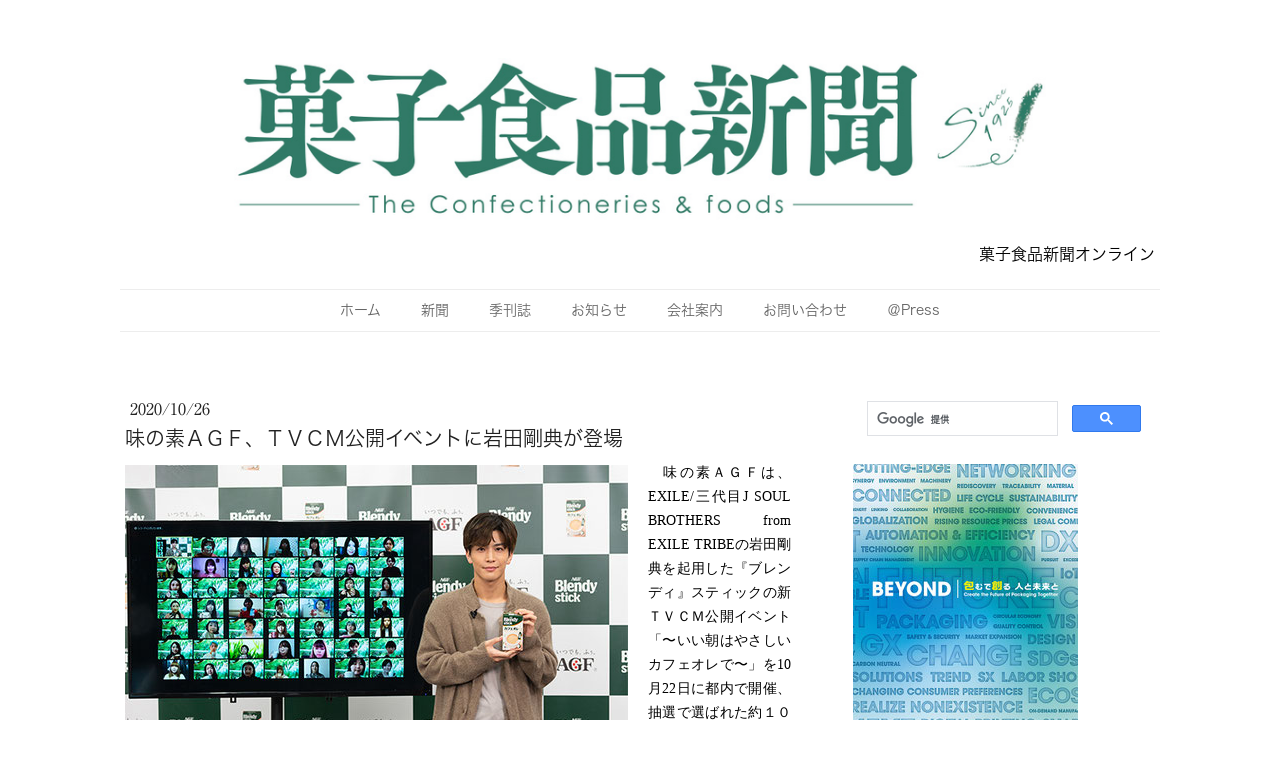

--- FILE ---
content_type: text/html; charset=UTF-8
request_url: https://www.okashi-np.com/2020/10/26/%E5%91%B3%E3%81%AE%E7%B4%A0%EF%BD%81%EF%BD%87%EF%BD%86-%EF%BD%94%EF%BD%96%EF%BD%83%EF%BD%8D%E5%85%AC%E9%96%8B%E3%82%A4%E3%83%99%E3%83%B3%E3%83%88%E3%81%AB%E5%B2%A9%E7%94%B0%E5%89%9B%E5%85%B8%E3%81%8C%E7%99%BB%E5%A0%B4/
body_size: 14707
content:
<!DOCTYPE html>
<html lang="ja-JP"><head>
    <meta charset="utf-8"/>
    <link rel="dns-prefetch preconnect" href="https://u.jimcdn.com/" crossorigin="anonymous"/>
<link rel="dns-prefetch preconnect" href="https://assets.jimstatic.com/" crossorigin="anonymous"/>
<link rel="dns-prefetch preconnect" href="https://image.jimcdn.com" crossorigin="anonymous"/>
<link rel="dns-prefetch preconnect" href="https://fonts.jimstatic.com" crossorigin="anonymous"/>
<meta name="viewport" content="width=device-width, initial-scale=1"/>
<meta http-equiv="X-UA-Compatible" content="IE=edge"/>
<meta name="description" content=""/>
<meta name="robots" content="index, follow, archive"/>
<meta property="st:section" content=""/>
<meta name="generator" content="Jimdo Creator"/>
<meta name="twitter:title" content="味の素ＡＧＦ、ＴＶＣＭ公開イベントに岩田剛典が登場"/>
<meta name="twitter:description" content="味の素ＡＧＦは、EXILE/三代目J SOUL BROTHERS from EXILE TRIBEの岩田剛典を起用した『ブレンディ』スティックの新ＴＶＣＭ公開イベント「〜いい朝はやさしいカフェオレで〜」を10月22日に都内で開催、抽選で選ばれた約１００名がオンラインで参加した（写真）。"/>
<meta name="twitter:card" content="summary_large_image"/>
<meta property="og:url" content="https://www.okashi-np.com/2020/10/26/%E5%91%B3%E3%81%AE%E7%B4%A0%EF%BD%81%EF%BD%87%EF%BD%86-%EF%BD%94%EF%BD%96%EF%BD%83%EF%BD%8D%E5%85%AC%E9%96%8B%E3%82%A4%E3%83%99%E3%83%B3%E3%83%88%E3%81%AB%E5%B2%A9%E7%94%B0%E5%89%9B%E5%85%B8%E3%81%8C%E7%99%BB%E5%A0%B4/"/>
<meta property="og:title" content="味の素ＡＧＦ、ＴＶＣＭ公開イベントに岩田剛典が登場"/>
<meta property="og:description" content="味の素ＡＧＦは、EXILE/三代目J SOUL BROTHERS from EXILE TRIBEの岩田剛典を起用した『ブレンディ』スティックの新ＴＶＣＭ公開イベント「〜いい朝はやさしいカフェオレで〜」を10月22日に都内で開催、抽選で選ばれた約１００名がオンラインで参加した（写真）。"/>
<meta property="og:type" content="article"/>
<meta property="og:locale" content="ja_JP"/>
<meta property="og:site_name" content="大正15年創刊の全国紙「菓子食品新聞」"/>
<meta name="twitter:image" content="https://image.jimcdn.com/app/cms/image/transf/none/path/s98a63855b38b26c6/image/i2b680aa096c40643/version/1603690325/image.jpg"/>
<meta property="og:image" content="https://image.jimcdn.com/app/cms/image/transf/none/path/s98a63855b38b26c6/image/i2b680aa096c40643/version/1603690325/image.jpg"/>
<meta property="og:image:width" content="601"/>
<meta property="og:image:height" content="400"/>
<meta property="og:image:secure_url" content="https://image.jimcdn.com/app/cms/image/transf/none/path/s98a63855b38b26c6/image/i2b680aa096c40643/version/1603690325/image.jpg"/>
<meta property="article:published_time" content="2020-10-26 13:54:01"/><title>味の素ＡＧＦ、ＴＶＣＭ公開イベントに岩田剛典が登場 - 大正15年創刊の全国紙「菓子食品新聞」</title>
<link rel="shortcut icon" href="https://u.jimcdn.com/cms/o/s98a63855b38b26c6/img/favicon.png?t=1547105637"/>
    <link rel="alternate" type="application/rss+xml" title="ブログ" href="https://www.okashi-np.com/rss/blog"/>    
<link rel="canonical" href="https://www.okashi-np.com/2020/10/26/味の素ａｇｆ-ｔｖｃｍ公開イベントに岩田剛典が登場/"/>

        <script src="https://assets.jimstatic.com/ckies.js.7c38a5f4f8d944ade39b.js"></script>

        <script src="https://assets.jimstatic.com/cookieControl.js.b05bf5f4339fa83b8e79.js"></script>
    <script>window.CookieControlSet.setToNormal();</script>

    <style>html,body{margin:0}.hidden{display:none}.n{padding:5px}#cc-website-title a {text-decoration: none}.cc-m-image-align-1{text-align:left}.cc-m-image-align-2{text-align:right}.cc-m-image-align-3{text-align:center}</style>

        <link href="https://u.jimcdn.com/cms/o/s98a63855b38b26c6/layout/dm_cdfa31106211b31ec7b1478dbb1d1232/css/layout.css?t=1752826309" rel="stylesheet" type="text/css" id="jimdo_layout_css"/>
<script>     /* <![CDATA[ */     /*!  loadCss [c]2014 @scottjehl, Filament Group, Inc.  Licensed MIT */     window.loadCSS = window.loadCss = function(e,n,t){var r,l=window.document,a=l.createElement("link");if(n)r=n;else{var i=(l.body||l.getElementsByTagName("head")[0]).childNodes;r=i[i.length-1]}var o=l.styleSheets;a.rel="stylesheet",a.href=e,a.media="only x",r.parentNode.insertBefore(a,n?r:r.nextSibling);var d=function(e){for(var n=a.href,t=o.length;t--;)if(o[t].href===n)return e.call(a);setTimeout(function(){d(e)})};return a.onloadcssdefined=d,d(function(){a.media=t||"all"}),a};     window.onloadCSS = function(n,o){n.onload=function(){n.onload=null,o&&o.call(n)},"isApplicationInstalled"in navigator&&"onloadcssdefined"in n&&n.onloadcssdefined(o)}     /* ]]> */ </script>     <script>
// <![CDATA[
onloadCSS(loadCss('https://assets.jimstatic.com/web.css.cba479cb7ca5b5a1cac2a1ff8a34b9db.css') , function() {
    this.id = 'jimdo_web_css';
});
// ]]>
</script>
<link href="https://assets.jimstatic.com/web.css.cba479cb7ca5b5a1cac2a1ff8a34b9db.css" rel="preload" as="style"/>
<noscript>
<link href="https://assets.jimstatic.com/web.css.cba479cb7ca5b5a1cac2a1ff8a34b9db.css" rel="stylesheet"/>
</noscript>
    <script>
    //<![CDATA[
        var jimdoData = {"isTestserver":false,"isLcJimdoCom":false,"isJimdoHelpCenter":false,"isProtectedPage":false,"cstok":"0e0edf96d52888e31455fbb788b8d1080d43dfab","cacheJsKey":"7093479d026ccfbb48d2a101aeac5fbd70d2cc12","cacheCssKey":"7093479d026ccfbb48d2a101aeac5fbd70d2cc12","cdnUrl":"https:\/\/assets.jimstatic.com\/","minUrl":"https:\/\/assets.jimstatic.com\/app\/cdn\/min\/file\/","authUrl":"https:\/\/a.jimdo.com\/","webPath":"https:\/\/www.okashi-np.com\/","appUrl":"https:\/\/a.jimdo.com\/","cmsLanguage":"ja_JP","isFreePackage":false,"mobile":false,"isDevkitTemplateUsed":true,"isTemplateResponsive":true,"websiteId":"s98a63855b38b26c6","pageId":1381021661,"packageId":3,"shop":{"deliveryTimeTexts":{"1":"\u304a\u5c4a\u3051\u65e5\u6570\uff1a1~3\u65e5","2":"\u304a\u5c4a\u3051\u65e5\u6570\uff1a3~5\u65e5","3":"\u304a\u5c4a\u3051\u65e5\u6570\uff1a5~8\u65e5"},"checkoutButtonText":"\u8cfc\u5165","isReady":false,"currencyFormat":{"pattern":"\u00a4#,##0","convertedPattern":"$#,##0","symbols":{"GROUPING_SEPARATOR":",","DECIMAL_SEPARATOR":".","CURRENCY_SYMBOL":"\uffe5"}},"currencyLocale":"ja_JP"},"tr":{"gmap":{"searchNotFound":"\u5165\u529b\u3055\u308c\u305f\u4f4f\u6240\u306f\u5b58\u5728\u3057\u306a\u3044\u304b\u3001\u898b\u3064\u3051\u308b\u3053\u3068\u304c\u3067\u304d\u307e\u305b\u3093\u3067\u3057\u305f\u3002","routeNotFound":"\u30eb\u30fc\u30c8\u304c\u8a08\u7b97\u3067\u304d\u307e\u305b\u3093\u3067\u3057\u305f\u3002\u76ee\u7684\u5730\u304c\u9060\u3059\u304e\u308b\u304b\u660e\u78ba\u3067\u306f\u306a\u3044\u53ef\u80fd\u6027\u304c\u3042\u308a\u307e\u3059\u3002"},"shop":{"checkoutSubmit":{"next":"\u6b21\u3078","wait":"\u304a\u5f85\u3061\u304f\u3060\u3055\u3044"},"paypalError":"\u30a8\u30e9\u30fc\u304c\u767a\u751f\u3057\u307e\u3057\u305f\u3002\u518d\u5ea6\u304a\u8a66\u3057\u304f\u3060\u3055\u3044\u3002","cartBar":"\u30b7\u30e7\u30c3\u30d4\u30f3\u30b0\u30ab\u30fc\u30c8\u3092\u78ba\u8a8d","maintenance":"\u7533\u3057\u8a33\u3054\u3056\u3044\u307e\u305b\u3093\u3001\u30e1\u30f3\u30c6\u30ca\u30f3\u30b9\u4e2d\u306e\u305f\u3081\u4e00\u6642\u7684\u306b\u30b7\u30e7\u30c3\u30d7\u304c\u5229\u7528\u3067\u304d\u307e\u305b\u3093\u3002\u3054\u8ff7\u60d1\u3092\u304a\u304b\u3051\u3057\u7533\u3057\u8a33\u3054\u3056\u3044\u307e\u305b\u3093\u304c\u3001\u304a\u6642\u9593\u3092\u3042\u3051\u3066\u518d\u5ea6\u304a\u8a66\u3057\u304f\u3060\u3055\u3044\u3002","addToCartOverlay":{"productInsertedText":"\u30ab\u30fc\u30c8\u306b\u5546\u54c1\u304c\u8ffd\u52a0\u3055\u308c\u307e\u3057\u305f","continueShoppingText":"\u8cb7\u3044\u7269\u3092\u7d9a\u3051\u308b","reloadPageText":"\u66f4\u65b0"},"notReadyText":"\u3053\u3061\u3089\u306e\u30b7\u30e7\u30c3\u30d7\u306f\u73fe\u5728\u6e96\u5099\u4e2d\u306e\u305f\u3081\u3054\u5229\u7528\u3044\u305f\u3060\u3051\u307e\u305b\u3093\u3002\u30b7\u30e7\u30c3\u30d7\u30aa\u30fc\u30ca\u30fc\u306f\u4ee5\u4e0b\u3092\u3054\u78ba\u8a8d\u304f\u3060\u3055\u3044\u3002https:\/\/help.jimdo.com\/hc\/ja\/articles\/115005521583","numLeftText":"\u73fe\u5728\u3053\u306e\u5546\u54c1\u306f {:num} \u307e\u3067\u8cfc\u5165\u3067\u304d\u307e\u3059\u3002","oneLeftText":"\u3053\u306e\u5546\u54c1\u306e\u5728\u5eab\u306f\u6b8b\u308a1\u70b9\u3067\u3059"},"common":{"timeout":"\u30a8\u30e9\u30fc\u304c\u767a\u751f\u3044\u305f\u3057\u307e\u3057\u305f\u3002\u5f8c\u307b\u3069\u518d\u5b9f\u884c\u3057\u3066\u304f\u3060\u3055\u3044\u3002"},"form":{"badRequest":"\u30a8\u30e9\u30fc\u304c\u767a\u751f\u3057\u307e\u3057\u305f\u3002\u5f8c\u307b\u3069\u6539\u3081\u3066\u304a\u8a66\u3057\u304f\u3060\u3055\u3044\u3002"}},"jQuery":"jimdoGen002","isJimdoMobileApp":false,"bgConfig":null,"bgFullscreen":null,"responsiveBreakpointLandscape":767,"responsiveBreakpointPortrait":480,"copyableHeadlineLinks":false,"tocGeneration":false,"googlemapsConsoleKey":false,"loggingForAnalytics":false,"loggingForPredefinedPages":false,"isFacebookPixelIdEnabled":false,"userAccountId":"5e68b029-62fe-4992-afe8-b5255e935ad6","dmp":{"typesquareFontApiKey":"4L6CCYWjET8%3D","typesquareFontApiScriptUrl":"\/\/code.typesquare.com\/static\/4L6CCYWjET8%253D\/ts105.js","typesquareFontsAvailable":true}};
    // ]]>
</script>

     <script> (function(window) { 'use strict'; var regBuff = window.__regModuleBuffer = []; var regModuleBuffer = function() { var args = [].slice.call(arguments); regBuff.push(args); }; if (!window.regModule) { window.regModule = regModuleBuffer; } })(window); </script>
    <script src="https://assets.jimstatic.com/web.js.24f3cfbc36a645673411.js" async="true"></script>
    <script src="https://assets.jimstatic.com/at.js.62588d64be2115a866ce.js"></script>
    
</head>

<body class="body cc-page cc-page-blog j-m-gallery-styles j-m-video-styles j-m-hr-styles j-m-header-styles j-m-text-styles j-m-emotionheader-styles j-m-htmlCode-styles j-m-rss-styles j-m-form-styles j-m-table-styles j-m-textWithImage-styles j-m-downloadDocument-styles j-m-imageSubtitle-styles j-m-flickr-styles j-m-googlemaps-styles j-m-blogSelection-styles j-m-comment-styles j-m-jimdo-styles j-m-profile-styles j-m-guestbook-styles j-m-promotion-styles j-m-twitter-styles j-m-hgrid-styles j-m-shoppingcart-styles j-m-catalog-styles j-m-product-styles-disabled j-m-facebook-styles j-m-sharebuttons-styles-disabled j-m-formnew-styles-disabled j-m-callToAction-styles j-m-turbo-styles j-m-spacing-styles j-m-googleplus-styles j-m-dummy-styles j-m-search-styles j-m-booking-styles j-m-socialprofiles-styles j-footer-styles cc-pagemode-default cc-content-parent" id="page-1381021661">

<div id="cc-inner" class="cc-content-parent">
  <!-- _main.sass -->
  <input type="checkbox" id="jtpl-navigation__checkbox" class="jtpl-navigation__checkbox"/><div class="jtpl-main cc-content-parent">

    <!-- background-area -->
    <div class="jtpl-background-area" background-area=""></div>
    <!-- END background-area -->

    <!-- _mobile-navigation.sass-->
    <div class="jtpl-mobile-topbar navigation-colors navigation-colors--transparency">
      <label for="jtpl-navigation__checkbox" class="jtpl-navigation__label navigation-colors__menu-icon">
        <span class="jtpl-navigation__icon navigation-colors__menu-icon"></span>
      </label>
    </div>
    <div class="jtpl-mobile-navigation navigation-colors navigation-colors--transparency">
      <div class="jtpl-mobile-navigation-container">
        <div data-container="navigation"><div class="j-nav-variant-nested"><ul class="cc-nav-level-0 j-nav-level-0"><li id="cc-nav-view-1289770461" class="jmd-nav__list-item-0"><a href="/" data-link-title="ホーム">ホーム</a></li><li id="cc-nav-view-1342475761" class="jmd-nav__list-item-0"><a href="/新聞/" data-link-title="新聞">新聞</a></li><li id="cc-nav-view-1342475861" class="jmd-nav__list-item-0"><a href="/季刊誌/" data-link-title="季刊誌">季刊誌</a></li><li id="cc-nav-view-1289914461" class="jmd-nav__list-item-0"><a href="/お知らせ/" data-link-title="お知らせ">お知らせ</a></li><li id="cc-nav-view-1289770561" class="jmd-nav__list-item-0"><a href="/会社案内/" data-link-title="会社案内">会社案内</a></li><li id="cc-nav-view-1289770661" class="jmd-nav__list-item-0"><a href="/お問い合わせ/" data-link-title="お問い合わせ">お問い合わせ</a></li><li id="cc-nav-view-1393090561" class="jmd-nav__list-item-0"><a href="/press/" data-link-title="＠Press">＠Press</a></li></ul></div></div>
      </div>
    </div>
    <!-- END _mobile-navigation.sass-->
      <div class="jtpl-section__gutter layout-alignment content-options-box cc-content-parent">

      <!-- _header.sass -->
      <header class="jtpl-header"><div class="jtpl-header__container">
          <div id="cc-website-logo" class="cc-single-module-element"><div id="cc-m-7102345861" class="j-module n j-imageSubtitle"><div class="cc-m-image-container"><figure class="cc-imagewrapper cc-m-image-align-3">
<a href="https://www.okashi-np.com/" target="_self"><img srcset="https://image.jimcdn.com/app/cms/image/transf/dimension=320x10000:format=png/path/s98a63855b38b26c6/image/i02a460c05c0ea189/version/1752826045/image.png 320w, https://image.jimcdn.com/app/cms/image/transf/dimension=640x10000:format=png/path/s98a63855b38b26c6/image/i02a460c05c0ea189/version/1752826045/image.png 640w, https://image.jimcdn.com/app/cms/image/transf/dimension=960x10000:format=png/path/s98a63855b38b26c6/image/i02a460c05c0ea189/version/1752826045/image.png 960w, https://image.jimcdn.com/app/cms/image/transf/dimension=1086x10000:format=png/path/s98a63855b38b26c6/image/i02a460c05c0ea189/version/1752826045/image.png 1086w, https://image.jimcdn.com/app/cms/image/transf/none/path/s98a63855b38b26c6/image/i02a460c05c0ea189/version/1752826045/image.png 1280w" sizes="(min-width: 1086px) 1086px, 100vw" id="cc-m-imagesubtitle-image-7102345861" src="https://image.jimcdn.com/app/cms/image/transf/dimension=1086x10000:format=png/path/s98a63855b38b26c6/image/i02a460c05c0ea189/version/1752826045/image.png" alt="大正15年創刊の全国紙「菓子食品新聞」" class="" data-src-width="1280" data-src-height="216" data-src="https://image.jimcdn.com/app/cms/image/transf/dimension=1086x10000:format=png/path/s98a63855b38b26c6/image/i02a460c05c0ea189/version/1752826045/image.png" data-image-id="4812913961"/></a>    

</figure>
</div>
<div class="cc-clear"></div>
<script id="cc-m-reg-7102345861">// <![CDATA[

    window.regModule("module_imageSubtitle", {"data":{"imageExists":true,"hyperlink":"http:\/\/page-1981886422\/","hyperlink_target":"","hyperlinkAsString":"","pinterest":"0","id":7102345861,"widthEqualsContent":"1","resizeWidth":"1086","resizeHeight":184},"id":7102345861});
// ]]>
</script></div></div>
          <div id="cc-website-title" class="cc-single-module-element"><div id="cc-m-7704765461" class="j-module n j-header"><a href="https://www.okashi-np.com/"><span class="cc-within-single-module-element j-website-title-content" id="cc-m-header-7704765461">菓子食品新聞オンライン</span></a></div></div>
        </div>

        <div class="jtpl-navigation">
          <!-- navigation.sass -->
          <nav class="jtpl-navigation__inner navigation-colors navigation-alignment" data-dropdown="true"><div data-container="navigation"><div class="j-nav-variant-nested"><ul class="cc-nav-level-0 j-nav-level-0"><li id="cc-nav-view-1289770461" class="jmd-nav__list-item-0"><a href="/" data-link-title="ホーム">ホーム</a></li><li id="cc-nav-view-1342475761" class="jmd-nav__list-item-0"><a href="/新聞/" data-link-title="新聞">新聞</a></li><li id="cc-nav-view-1342475861" class="jmd-nav__list-item-0"><a href="/季刊誌/" data-link-title="季刊誌">季刊誌</a></li><li id="cc-nav-view-1289914461" class="jmd-nav__list-item-0"><a href="/お知らせ/" data-link-title="お知らせ">お知らせ</a></li><li id="cc-nav-view-1289770561" class="jmd-nav__list-item-0"><a href="/会社案内/" data-link-title="会社案内">会社案内</a></li><li id="cc-nav-view-1289770661" class="jmd-nav__list-item-0"><a href="/お問い合わせ/" data-link-title="お問い合わせ">お問い合わせ</a></li><li id="cc-nav-view-1393090561" class="jmd-nav__list-item-0"><a href="/press/" data-link-title="＠Press">＠Press</a></li></ul></div></div>
          </nav><!-- END navigation.sass --><!-- _cart.sass --><div class="jtpl-cart">
            
          </div>
          <!-- END _cart.sass -->

        </div>

      </header><!-- END _header-sass --><!-- _content-container.sass --><div class="jtpl-content__container cc-content-parent">
        <div class="jtpl-breadcrump breadcrumb-options">
          <div data-container="navigation"><div class="j-nav-variant-breadcrumb"><ol/></div></div>
        </div>

        <div class="jtpl-content content-options cc-content-parent">
          <div id="content_area" data-container="content"><div id="content_start"></div>
        <article class="j-blog"><div class="n j-blog-meta j-blog-post--header">
    <div class="j-text j-module n">
                <span class="j-text j-blog-post--date">
            2020/10/26        </span>
    </div>
    <h1 class="j-blog-header j-blog-headline j-blog-post--headline">味の素ＡＧＦ、ＴＶＣＭ公開イベントに岩田剛典が登場</h1>
</div>
<div class="post j-blog-content">
        <div id="cc-matrix-2073740361"><div id="cc-m-8046496161" class="j-module n j-textWithImage "><figure class="cc-imagewrapper cc-m-image-align-1">
<img srcset="https://image.jimcdn.com/app/cms/image/transf/dimension=320x1024:format=jpg/path/s98a63855b38b26c6/image/i2b680aa096c40643/version/1603690325/image.jpg 320w, https://image.jimcdn.com/app/cms/image/transf/dimension=503x1024:format=jpg/path/s98a63855b38b26c6/image/i2b680aa096c40643/version/1603690325/image.jpg 503w, https://image.jimcdn.com/app/cms/image/transf/none/path/s98a63855b38b26c6/image/i2b680aa096c40643/version/1603690325/image.jpg 601w" sizes="(min-width: 503px) 503px, 100vw" id="cc-m-textwithimage-image-8046496161" src="https://image.jimcdn.com/app/cms/image/transf/dimension=503x1024:format=jpg/path/s98a63855b38b26c6/image/i2b680aa096c40643/version/1603690325/image.jpg" alt="" class="" data-src-width="601" data-src-height="400" data-src="https://image.jimcdn.com/app/cms/image/transf/dimension=503x1024:format=jpg/path/s98a63855b38b26c6/image/i2b680aa096c40643/version/1603690325/image.jpg" data-image-id="5312773061"/>    

</figure>
<div>
    <div id="cc-m-textwithimage-8046496161" data-name="text" data-action="text" class="cc-m-textwithimage-inline-rte">
        <p class="MsoNormal" style="margin: 0mm 0mm 0.0001pt; text-align: justify; font-size: 10.5pt; font-family: Century, serif; caret-color: #000000; color: #000000; text-indent: 11.6pt;">
    <span style="font-family: 'ＭＳ 明朝';">味の素ＡＧＦは、</span><span lang="EN-US" xml:lang="EN-US">EXILE/</span><span style="font-family: 'ＭＳ 明朝';">三代目</span><span lang="EN-US" xml:lang="EN-US">J SOUL
    BROTHERS from EXILE TRIBE</span><span style="font-family: 'ＭＳ 明朝';">の岩田剛典を起用した『ブレンディ』スティックの新ＴＶＣＭ公開イベント「〜いい朝はやさしいカフェオレで〜」を</span><span lang="EN-US" xml:lang="EN-US">10</span><span style="font-family: 'ＭＳ 明朝';">月</span><span lang="EN-US" xml:lang="EN-US">22</span><span style="font-family: 'ＭＳ 明朝';">日に都内で開催、抽選で選ばれた約１００名がオンラインで参加した（</span><span style="font-family: 'ＭＳ ゴシック';">写真</span><span style="font-family: 'ＭＳ 明朝';">）。</span>
</p>

<p class="MsoNormal" style="margin: 0mm 0mm 0.0001pt; text-align: justify; font-size: 10.5pt; font-family: Century, serif; caret-color: #000000; color: #000000;">
    <span style="font-family: 'ＭＳ 明朝';">　当日は、岩田さんと参加者が各自『ブレンディ』スティック</span> <span style="font-family: 'ＭＳ 明朝';">カフェオレをその場で作り、岩田さんの「いい朝はやさしいカフェオレで。ブレンディ！」の掛け声にあわせて、全員で朝の挨拶を行った。ひと口飲んだ岩田さんは「ホッとします。ミルクな甘みが感じられて朝にぴったりですね」と感想を述べた。</span>
</p>

<p class="MsoNormal" style="margin: 0mm 0mm 0.0001pt; text-align: justify; font-size: 10.5pt; font-family: Century, serif; caret-color: #000000; color: #000000;">
    <span style="font-family: 'ＭＳ 明朝';">　また、今回の新ＴＶＣＭの注目ポイントとして、岩田さんは歌唱シーンを挙げ、「意外と歌が難しく、ＣＭの</span><span lang="EN-US" xml:lang="EN-US">30</span><span style="font-family: 'ＭＳ 明朝';">秒と</span><span lang="EN-US" xml:lang="EN-US">15</span><span style="font-family: 'ＭＳ 明朝';">秒バージョンでテンポも違うし、『ブレンディ』スティックを歌に合わせてゆらす仕草も、絶妙な力加減が必要で、何度も練習しました」と話した。</span>
</p>    </div>
</div>

<div class="cc-clear"></div>
<script id="cc-m-reg-8046496161">// <![CDATA[

    window.regModule("module_textWithImage", {"data":{"imageExists":true,"hyperlink":"","hyperlink_target":"","hyperlinkAsString":"","pinterest":"0","id":8046496161,"widthEqualsContent":"0","resizeWidth":"503","resizeHeight":335},"id":8046496161});
// ]]>
</script></div></div>
        </div><div class="j-module n j-text j-blog-post--tags-wrapper"><span class="j-blog-post--tags--template" style="display: none;"><a class="j-blog-post--tag" href="https://www.okashi-np.com/ブログ/?tag=tagPlaceholder">tagPlaceholder</a></span><span class="j-blog-post--tags-label" style="display: none;">カテゴリ：</span> <span class="j-blog-post--tags-list"></span></div><div class="n" id="flexsocialbuttons">
<div class="cc-sharebuttons-element cc-sharebuttons-size-32 cc-sharebuttons-style-colored cc-sharebuttons-design-round cc-sharebuttons-align-left">


    <a class="cc-sharebuttons-facebook" href="http://www.facebook.com/sharer.php?u=https://www.okashi-np.com/2020/10/26/%E5%91%B3%E3%81%AE%E7%B4%A0%EF%BD%81%EF%BD%87%EF%BD%86-%EF%BD%94%EF%BD%96%EF%BD%83%EF%BD%8D%E5%85%AC%E9%96%8B%E3%82%A4%E3%83%99%E3%83%B3%E3%83%88%E3%81%AB%E5%B2%A9%E7%94%B0%E5%89%9B%E5%85%B8%E3%81%8C%E7%99%BB%E5%A0%B4/&amp;t=%E5%91%B3%E3%81%AE%E7%B4%A0%EF%BC%A1%EF%BC%A7%EF%BC%A6%E3%80%81%EF%BC%B4%EF%BC%B6%EF%BC%A3%EF%BC%AD%E5%85%AC%E9%96%8B%E3%82%A4%E3%83%99%E3%83%B3%E3%83%88%E3%81%AB%E5%B2%A9%E7%94%B0%E5%89%9B%E5%85%B8%E3%81%8C%E7%99%BB%E5%A0%B4" title="Facebook" target="_blank"></a><a class="cc-sharebuttons-x" href="https://x.com/share?text=%E5%91%B3%E3%81%AE%E7%B4%A0%EF%BC%A1%EF%BC%A7%EF%BC%A6%E3%80%81%EF%BC%B4%EF%BC%B6%EF%BC%A3%EF%BC%AD%E5%85%AC%E9%96%8B%E3%82%A4%E3%83%99%E3%83%B3%E3%83%88%E3%81%AB%E5%B2%A9%E7%94%B0%E5%89%9B%E5%85%B8%E3%81%8C%E7%99%BB%E5%A0%B4&amp;url=https%3A%2F%2Fwww.okashi-np.com%2F2020%2F10%2F26%2F%25E5%2591%25B3%25E3%2581%25AE%25E7%25B4%25A0%25EF%25BD%2581%25EF%25BD%2587%25EF%25BD%2586-%25EF%25BD%2594%25EF%25BD%2596%25EF%25BD%2583%25EF%25BD%258D%25E5%2585%25AC%25E9%2596%258B%25E3%2582%25A4%25E3%2583%2599%25E3%2583%25B3%25E3%2583%2588%25E3%2581%25AB%25E5%25B2%25A9%25E7%2594%25B0%25E5%2589%259B%25E5%2585%25B8%25E3%2581%258C%25E7%2599%25BB%25E5%25A0%25B4%2F" title="X" target="_blank"></a><a class="cc-sharebuttons-mail" href="mailto:?subject=%E5%91%B3%E3%81%AE%E7%B4%A0%EF%BC%A1%EF%BC%A7%EF%BC%A6%E3%80%81%EF%BC%B4%EF%BC%B6%EF%BC%A3%EF%BC%AD%E5%85%AC%E9%96%8B%E3%82%A4%E3%83%99%E3%83%B3%E3%83%88%E3%81%AB%E5%B2%A9%E7%94%B0%E5%89%9B%E5%85%B8%E3%81%8C%E7%99%BB%E5%A0%B4&amp;body=https://www.okashi-np.com/2020/10/26/%E5%91%B3%E3%81%AE%E7%B4%A0%EF%BD%81%EF%BD%87%EF%BD%86-%EF%BD%94%EF%BD%96%EF%BD%83%EF%BD%8D%E5%85%AC%E9%96%8B%E3%82%A4%E3%83%99%E3%83%B3%E3%83%88%E3%81%AB%E5%B2%A9%E7%94%B0%E5%89%9B%E5%85%B8%E3%81%8C%E7%99%BB%E5%A0%B4/" title="メールアドレス" target=""></a><a class="cc-sharebuttons-line" href="http://line.me/R/msg/text/?%E5%91%B3%E3%81%AE%E7%B4%A0%EF%BC%A1%EF%BC%A7%EF%BC%A6%E3%80%81%EF%BC%B4%EF%BC%B6%EF%BC%A3%EF%BC%AD%E5%85%AC%E9%96%8B%E3%82%A4%E3%83%99%E3%83%B3%E3%83%88%E3%81%AB%E5%B2%A9%E7%94%B0%E5%89%9B%E5%85%B8%E3%81%8C%E7%99%BB%E5%A0%B4%0Ahttps://www.okashi-np.com/2020/10/26/%E5%91%B3%E3%81%AE%E7%B4%A0%EF%BD%81%EF%BD%87%EF%BD%86-%EF%BD%94%EF%BD%96%EF%BD%83%EF%BD%8D%E5%85%AC%E9%96%8B%E3%82%A4%E3%83%99%E3%83%B3%E3%83%88%E3%81%AB%E5%B2%A9%E7%94%B0%E5%89%9B%E5%85%B8%E3%81%8C%E7%99%BB%E5%A0%B4/" title="Line" target="_blank"></a>

</div>
</div></article>
        </div>
        </div>

        <aside class="jtpl-sidebar sidebar-options"><div data-container="sidebar"><div id="cc-matrix-1748073761"><div id="cc-m-7934206061" class="j-module n j-htmlCode "><script async="async" src="https://cse.google.com/cse.js?cx=008834156430321154098:od5cqqybntv"></script>
<div class="gcse-search">
</div></div><div id="cc-m-8325941761" class="j-module n j-imageSubtitle "><figure class="cc-imagewrapper cc-m-image-align-1">
<a href="https://www.japanpack.jp/" target="_blank"><img srcset="https://image.jimcdn.com/app/cms/image/transf/dimension=225x10000:format=jpg/path/s98a63855b38b26c6/image/ib7ab4203888ed355/version/1756344845/image.jpg 225w, https://image.jimcdn.com/app/cms/image/transf/dimension=320x10000:format=jpg/path/s98a63855b38b26c6/image/ib7ab4203888ed355/version/1756344845/image.jpg 320w, https://image.jimcdn.com/app/cms/image/transf/dimension=450x10000:format=jpg/path/s98a63855b38b26c6/image/ib7ab4203888ed355/version/1756344845/image.jpg 450w" sizes="(min-width: 225px) 225px, 100vw" id="cc-m-imagesubtitle-image-8325941761" src="https://image.jimcdn.com/app/cms/image/transf/dimension=225x10000:format=jpg/path/s98a63855b38b26c6/image/ib7ab4203888ed355/version/1756344845/image.jpg" alt="" class="" data-src-width="565" data-src-height="800" data-src="https://image.jimcdn.com/app/cms/image/transf/dimension=225x10000:format=jpg/path/s98a63855b38b26c6/image/ib7ab4203888ed355/version/1756344845/image.jpg" data-image-id="5556243561"/></a>    

</figure>

<div class="cc-clear"></div>
<script id="cc-m-reg-8325941761">// <![CDATA[

    window.regModule("module_imageSubtitle", {"data":{"imageExists":true,"hyperlink":"https:\/\/www.japanpack.jp\/","hyperlink_target":"_blank","hyperlinkAsString":"https:\/\/www.japanpack.jp\/","pinterest":"0","id":8325941761,"widthEqualsContent":"0","resizeWidth":"225","resizeHeight":319},"id":8325941761});
// ]]>
</script></div><div id="cc-m-8326449061" class="j-module n j-imageSubtitle "><figure class="cc-imagewrapper cc-m-image-align-1">
<a href="https://jpi-expo.jp/" target="_blank"><img srcset="https://image.jimcdn.com/app/cms/image/transf/dimension=227x10000:format=png/path/s98a63855b38b26c6/image/i1fbeb0f35f8157d4/version/1756777297/image.png 227w, https://image.jimcdn.com/app/cms/image/transf/dimension=320x10000:format=png/path/s98a63855b38b26c6/image/i1fbeb0f35f8157d4/version/1756777297/image.png 320w, https://image.jimcdn.com/app/cms/image/transf/dimension=454x10000:format=png/path/s98a63855b38b26c6/image/i1fbeb0f35f8157d4/version/1756777297/image.png 454w" sizes="(min-width: 227px) 227px, 100vw" id="cc-m-imagesubtitle-image-8326449061" src="https://image.jimcdn.com/app/cms/image/transf/dimension=227x10000:format=png/path/s98a63855b38b26c6/image/i1fbeb0f35f8157d4/version/1756777297/image.png" alt="" class="" data-src-width="557" data-src-height="787" data-src="https://image.jimcdn.com/app/cms/image/transf/dimension=227x10000:format=png/path/s98a63855b38b26c6/image/i1fbeb0f35f8157d4/version/1756777297/image.png" data-image-id="5556610161"/></a>    

</figure>

<div class="cc-clear"></div>
<script id="cc-m-reg-8326449061">// <![CDATA[

    window.regModule("module_imageSubtitle", {"data":{"imageExists":true,"hyperlink":"https:\/\/jpi-expo.jp\/","hyperlink_target":"_blank","hyperlinkAsString":"https:\/\/jpi-expo.jp\/","pinterest":"0","id":8326449061,"widthEqualsContent":"0","resizeWidth":"227","resizeHeight":321},"id":8326449061});
// ]]>
</script></div><div id="cc-m-8105781161" class="j-module n j-imageSubtitle "><figure class="cc-imagewrapper cc-m-image-align-1">
<a href="https://m.marshmallow.co.jp/_mn/?utm_source=MN&amp;utm_medium=BrMnPr&amp;utm_campaign=BrMnPr" target="_blank"><img srcset="https://image.jimcdn.com/app/cms/image/transf/dimension=231x10000:format=jpg/path/s98a63855b38b26c6/image/i5cbbd84972a1c28d/version/1725597837/image.jpg 231w, https://image.jimcdn.com/app/cms/image/transf/none/path/s98a63855b38b26c6/image/i5cbbd84972a1c28d/version/1725597837/image.jpg 240w" sizes="(min-width: 231px) 231px, 100vw" id="cc-m-imagesubtitle-image-8105781161" src="https://image.jimcdn.com/app/cms/image/transf/dimension=231x10000:format=jpg/path/s98a63855b38b26c6/image/i5cbbd84972a1c28d/version/1725597837/image.jpg" alt="" class="" data-src-width="240" data-src-height="120" data-src="https://image.jimcdn.com/app/cms/image/transf/dimension=231x10000:format=jpg/path/s98a63855b38b26c6/image/i5cbbd84972a1c28d/version/1725597837/image.jpg" data-image-id="5359692461"/></a>    

</figure>

<div class="cc-clear"></div>
<script id="cc-m-reg-8105781161">// <![CDATA[

    window.regModule("module_imageSubtitle", {"data":{"imageExists":true,"hyperlink":"https:\/\/m.marshmallow.co.jp\/_mn\/?utm_source=MN&utm_medium=BrMnPr&utm_campaign=BrMnPr","hyperlink_target":"_blank","hyperlinkAsString":"https:\/\/m.marshmallow.co.jp\/_mn\/?utm_source=MN&utm_medium=BrMnPr&utm_campaign=BrMnPr","pinterest":"0","id":8105781161,"widthEqualsContent":"0","resizeWidth":"231","resizeHeight":116},"id":8105781161});
// ]]>
</script></div><div id="cc-m-7944593261" class="j-module n j-imageSubtitle "><figure class="cc-imagewrapper cc-m-image-align-1">
<a href="https://www.ryukakusan.co.jp/promotion5" target="_blank"><img srcset="https://image.jimcdn.com/app/cms/image/transf/none/path/s98a63855b38b26c6/image/ic0d2dbda891c5504/version/1584423107/image.jpg 230w" sizes="(min-width: 231px) 231px, 100vw" id="cc-m-imagesubtitle-image-7944593261" src="https://image.jimcdn.com/app/cms/image/transf/none/path/s98a63855b38b26c6/image/ic0d2dbda891c5504/version/1584423107/image.jpg" alt="" class="" data-src-width="230" data-src-height="130" data-src="https://image.jimcdn.com/app/cms/image/transf/none/path/s98a63855b38b26c6/image/ic0d2dbda891c5504/version/1584423107/image.jpg" data-image-id="5252540561"/></a>    

</figure>

<div class="cc-clear"></div>
<script id="cc-m-reg-7944593261">// <![CDATA[

    window.regModule("module_imageSubtitle", {"data":{"imageExists":true,"hyperlink":"https:\/\/www.ryukakusan.co.jp\/promotion5","hyperlink_target":"_blank","hyperlinkAsString":"https:\/\/www.ryukakusan.co.jp\/promotion5","pinterest":"0","id":7944593261,"widthEqualsContent":"0","resizeWidth":230,"resizeHeight":130},"id":7944593261});
// ]]>
</script></div><div id="cc-m-7940801661" class="j-module n j-imageSubtitle "><figure class="cc-imagewrapper cc-m-image-align-1">
<a href="http://www.ginbis.co.jp/" target="_blank"><img srcset="https://image.jimcdn.com/app/cms/image/transf/dimension=231x10000:format=jpg/path/s98a63855b38b26c6/image/i4e00fe3f8004d1d3/version/1608778291/image.jpg 231w, https://image.jimcdn.com/app/cms/image/transf/dimension=320x10000:format=jpg/path/s98a63855b38b26c6/image/i4e00fe3f8004d1d3/version/1608778291/image.jpg 320w, https://image.jimcdn.com/app/cms/image/transf/dimension=462x10000:format=jpg/path/s98a63855b38b26c6/image/i4e00fe3f8004d1d3/version/1608778291/image.jpg 462w" sizes="(min-width: 231px) 231px, 100vw" id="cc-m-imagesubtitle-image-7940801661" src="https://image.jimcdn.com/app/cms/image/transf/dimension=231x10000:format=jpg/path/s98a63855b38b26c6/image/i4e00fe3f8004d1d3/version/1608778291/image.jpg" alt="" class="" data-src-width="591" data-src-height="334" data-src="https://image.jimcdn.com/app/cms/image/transf/dimension=231x10000:format=jpg/path/s98a63855b38b26c6/image/i4e00fe3f8004d1d3/version/1608778291/image.jpg" data-image-id="5249520961"/></a>    

</figure>

<div class="cc-clear"></div>
<script id="cc-m-reg-7940801661">// <![CDATA[

    window.regModule("module_imageSubtitle", {"data":{"imageExists":true,"hyperlink":"http:\/\/www.ginbis.co.jp\/","hyperlink_target":"_blank","hyperlinkAsString":"http:\/\/www.ginbis.co.jp\/","pinterest":"0","id":7940801661,"widthEqualsContent":"0","resizeWidth":"231","resizeHeight":131},"id":7940801661});
// ]]>
</script></div><div id="cc-m-7954664161" class="j-module n j-imageSubtitle "><figure class="cc-imagewrapper cc-m-image-align-1">
<a href="https://www.lion-k.co.jp/" target="_blank"><img srcset="https://image.jimcdn.com/app/cms/image/transf/dimension=231x10000:format=jpg/path/s98a63855b38b26c6/image/ic05970f8aab248e8/version/1616552880/image.jpg 231w, https://image.jimcdn.com/app/cms/image/transf/dimension=320x10000:format=jpg/path/s98a63855b38b26c6/image/ic05970f8aab248e8/version/1616552880/image.jpg 320w, https://image.jimcdn.com/app/cms/image/transf/none/path/s98a63855b38b26c6/image/ic05970f8aab248e8/version/1616552880/image.jpg 460w" sizes="(min-width: 231px) 231px, 100vw" id="cc-m-imagesubtitle-image-7954664161" src="https://image.jimcdn.com/app/cms/image/transf/dimension=231x10000:format=jpg/path/s98a63855b38b26c6/image/ic05970f8aab248e8/version/1616552880/image.jpg" alt="" class="" data-src-width="460" data-src-height="260" data-src="https://image.jimcdn.com/app/cms/image/transf/dimension=231x10000:format=jpg/path/s98a63855b38b26c6/image/ic05970f8aab248e8/version/1616552880/image.jpg" data-image-id="5259364661"/></a>    

</figure>

<div class="cc-clear"></div>
<script id="cc-m-reg-7954664161">// <![CDATA[

    window.regModule("module_imageSubtitle", {"data":{"imageExists":true,"hyperlink":"https:\/\/www.lion-k.co.jp\/","hyperlink_target":"_blank","hyperlinkAsString":"https:\/\/www.lion-k.co.jp\/","pinterest":"0","id":7954664161,"widthEqualsContent":"0","resizeWidth":"231","resizeHeight":131},"id":7954664161});
// ]]>
</script></div><div id="cc-m-7240276961" class="j-module n j-text "><p>
    <strong>菓子食品新聞株式会社</strong>
</p>

<p style="padding-left: 30px;">
    <span style="font-size: 12px;">所在地：</span>
</p>

<p style="padding-left: 30px;">
    <span style="font-size: 12px;">　〒113-0034</span>
</p>

<p style="padding-left: 30px;">
    <span style="font-size: 12px;">　東京都文京区</span><span style="font-size: 12px;">湯島2-31-24</span>
</p>

<p style="padding-left: 30px;">
    <span style="font-size: 12px;">　湯島ベアービル6F</span><br/>
    <span style="font-size: 12px;">TEL：03-3868-3101</span><br/>
    <span style="font-size: 12px;">FAX：03-3868-3181</span><br/>
    <span style="font-size: 12px;">E-mail：<strong>info@okashi-np.com</strong></span>
</p></div><div id="cc-m-7916381461" class="j-module n j-htmlCode "><script async="async" src="https://pagead2.googlesyndication.com/pagead/js/adsbygoogle.js?client=ca-pub-4709053917192643" crossorigin="anonymous"></script></div></div></div>
        </aside>
</div>
      <!-- END _content-container.sass -->

      <!-- _footer.sass -->
      <footer class="jtpl-footer footer-options"><div id="contentfooter" data-container="footer">

    
    <div class="j-meta-links">
        <a href="//www.okashi-np.com/j/privacy">プライバシーポリシー</a> | <a id="cookie-policy" href="javascript:window.CookieControl.showCookieSettings();">Cookie ポリシー</a> | <a href="/sitemap/">サイトマップ</a><br/>© 2009 菓子食品新聞株式会社    </div>

    <div class="j-admin-links">
            

<span class="loggedin">
    <a rel="nofollow" id="logout" target="_top" href="https://cms.e.jimdo.com/app/cms/logout.php">
        ログアウト    </a>
    |
    <a rel="nofollow" id="edit" target="_top" href="https://a.jimdo.com/app/auth/signin/jumpcms/?page=1381021661">編集</a>
</span>
        </div>

    
</div>

      </footer><!-- END _footer.sass -->
</div>
  </div>
</div>
    <ul class="cc-FloatingButtonBarContainer cc-FloatingButtonBarContainer-left hidden">

                    <!-- scroll to top button -->
            <li class="cc-FloatingButtonBarContainer-button-scroll">
                <a href="javascript:void(0);" title="トップへ戻る">
                    <span>トップへ戻る</span>
                </a>
            </li>
            <script>// <![CDATA[

    window.regModule("common_scrolltotop", []);
// ]]>
</script>    </ul>
    <script type="text/javascript">
//<![CDATA[
var _gaq = [];

_gaq.push(['_gat._anonymizeIp']);

if (window.CookieControl.isCookieAllowed("ga")) {
    _gaq.push(['a._setAccount', 'UA-122472190-1'],
        ['a._trackPageview']
        );

    (function() {
        var ga = document.createElement('script');
        ga.type = 'text/javascript';
        ga.async = true;
        ga.src = 'https://www.google-analytics.com/ga.js';

        var s = document.getElementsByTagName('script')[0];
        s.parentNode.insertBefore(ga, s);
    })();
}
addAutomatedTracking('creator.website', track_anon);
//]]>
</script>
    



<div class="cc-individual-cookie-settings" id="cc-individual-cookie-settings" style="display: none" data-nosnippet="true">

</div>
<script>// <![CDATA[

    window.regModule("web_individualCookieSettings", {"categories":[{"type":"NECESSARY","name":"\u5fc5\u9808","description":"\u5fc5\u9808 Cookie \u306f\u5f53\u30db\u30fc\u30e0\u30da\u30fc\u30b8\u306e\u30b5\u30fc\u30d3\u30b9\u63d0\u4f9b\u306e\u305f\u3081\u306b\u5fc5\u8981\u4e0d\u53ef\u6b20\u306a Cookie \u3067\u3059\u3002\u5fc5\u9808 Cookie \u306f\u5f53\u30b5\u30a4\u30c8\u306b\u5e30\u5c5e\u3059\u308b\u30d5\u30a1\u30fc\u30b9\u30c8\u30d1\u30fc\u30c6\u30a3 Cookie \u306b\u5206\u985e\u3055\u308c\u307e\u3059\u3002\u3053\u308c\u306f\u3001\u5fc5\u9808 Cookie \u306b\u4fdd\u5b58\u3055\u308c\u305f\u3059\u3079\u3066\u306e\u30c7\u30fc\u30bf\u306f\u5f53\u30db\u30fc\u30e0\u30da\u30fc\u30b8\u3067\u5229\u7528\u3055\u308c\u308b\u3053\u3068\u3092\u610f\u5473\u3057\u307e\u3059\u3002","required":true,"cookies":[{"key":"cookielaw","name":"Cookie \u6cd5","description":"Cookie \u6cd5\n\n\u3053\u3061\u3089\u306e Cookie \u306f\u5f53 Cookie \u30d0\u30ca\u30fc\u3092\u63b2\u8f09\u3059\u308b\u305f\u3081\u306b\u4f7f\u7528\u3057\u3066\u3044\u307e\u3059\u3002\n\ufe0e\n\u63d0\u4f9b\u5143\uff1a\nJimdo GmbH, Stresemannstrasse 375, 22761 Hamburg, Germany\ufe0e\n\nCookie \u540d\uff1ackies_cookielaw\nCookie \u6709\u52b9\u671f\u9650\uff1a1\u5e74\n\n\u30d7\u30e9\u30a4\u30d0\u30b7\u30fc\u30dd\u30ea\u30b7\u30fc\uff1a\nhttps:\/\/www.jimdo.com\/jp\/info\/privacy\/","required":true},{"key":"control-cookies-wildcard","name":"ckies_*","description":"Jimdo Control Cookies\n\n\u8a2a\u554f\u8005\u304c\u9078\u629e\u3057\u305f\u30b5\u30fc\u30d3\u30b9\/ Cookie \u3092\u4fdd\u5b58\u3059\u308b\u305f\u3081\u306b\u5fc5\u9808\u3068\u306a\u308a\u307e\u3059\u3002\n\ufe0e\n\u63d0\u4f9b\u5143\uff1a\nJimdo GmbH, Stresemannstrasse 375, 22761 Hamburg, Germany\n\nCookie \u540d\uff1a\nckies_*, ckies_postfinance, ckies_stripe, ckies_powr, ckies_google, ckies_cookielaw, ckies_ga, ckies_jimdo_analytics, ckies_fb_analytics, ckies_fr\n\nCookie \u6709\u52b9\u671f\u9650\uff1a1\u5e74\n\n\u30d7\u30e9\u30a4\u30d0\u30b7\u30fc\u30dd\u30ea\u30b7\u30fc\uff1a\nhttps:\/\/www.jimdo.com\/jp\/info\/privacy\/","required":true}]},{"type":"FUNCTIONAL","name":"\u6a5f\u80fd","description":"\u6a5f\u80fd Cookie \u306f\u3001\u8a2a\u554f\u8005\u304b\u3089\u63d0\u4f9b\u3055\u308c\u305f\u5730\u57df\u3084\u8a00\u8a9e\u306a\u3069\u306e\u30c7\u30fc\u30bf\u3092\u3082\u3068\u306b\u8a2a\u554f\u8005\u306e\u95b2\u89a7\u4f53\u9a13\u3092\u5411\u4e0a\u3059\u308b\u305f\u3081\u306b\u4f7f\u308f\u308c\u307e\u3059\u3002\u4fdd\u5b58\u3055\u308c\u305f\u60c5\u5831\u306f\u3059\u3079\u3066\u533f\u540d\u5316\u3055\u308c\u3001\u500b\u4eba\u3092\u7279\u5b9a\u3059\u308b\u3053\u3068\u306f\u3067\u304d\u307e\u305b\u3093\u3002\u5f53\u30b5\u30a4\u30c8\u4ee5\u5916\u3067\u306e\u884c\u52d5\u306e\u8ffd\u8de1\u306f\u3067\u304d\u307e\u305b\u3093\u3002","required":false,"cookies":[{"key":"powr-v2","name":"POWr","description":"POWr.io Cookie\n\n\u3053\u308c\u3089\u306e Cookie \u306f\u3001\u5f53\u30db\u30fc\u30e0\u30da\u30fc\u30b8\u3078\u306e\u8a2a\u554f\u8005\u306e\u884c\u52d5\u306b\u95a2\u3059\u308b\u7d71\u8a08\u30c7\u30fc\u30bf\u3092\u533f\u540d\u3067\u767b\u9332\u3057\u307e\u3059\u3002 \u5f53 Cookie \u306f\u3001\u30a6\u30a3\u30b8\u30a7\u30c3\u30c8\u304c\u6b63\u5e38\u306b\u6a5f\u80fd\u3059\u308b\u305f\u3081\u3001\u53ca\u3073\u904b\u55b6\u8005\u306b\u3088\u308b\u5185\u90e8\u5206\u6790\u3092\u884c\u3046\u305f\u3081\u306b\u4f7f\u7528\u3055\u308c\u307e\u3059\u3002\n\n\u63d0\u4f9b\u5143\uff1a\nPowr.io, POWr HQ, 340 Pine Street, San Francisco, California 94104, USA\n\nCookie \u540d\u53ca\u3073\u6709\u52b9\u671f\u9650\uff1a\nahoy_unique_[unique id] (\u6709\u52b9\u671f\u9650: \u30bb\u30c3\u30b7\u30e7\u30f3), POWR_PRODUCTION (\u6709\u52b9\u671f\u9650: \u30bb\u30c3\u30b7\u30e7\u30f3), ahoy_visitor (\u6709\u52b9\u671f\u9650: 2 \u5e74), ahoy_visit (\u6709\u52b9\u671f\u9650: 1 \u65e5), src 30 Days Security, _gid Persistent (\u6709\u52b9\u671f\u9650: 1 \u65e5), NID (\u30c9\u30e1\u30a4\u30f3: google.com, \u6709\u52b9\u671f\u9650: 180 \u65e5), 1P_JAR (\u30c9\u30e1\u30a4\u30f3: google.com, \u6709\u52b9\u671f\u9650: 30 \u65e5), DV (\u30c9\u30e1\u30a4\u30f3: google.com, \u6709\u52b9\u671f\u9650: 2 \u6642\u9593), SIDCC (\u30c9\u30e1\u30a4\u30f3: google.com, \u6709\u52b9\u671f\u9650: 1 \u5e74), SID (\u30c9\u30e1\u30a4\u30f3: google.com, \u6709\u52b9\u671f\u9650: 2 \u5e74), HSID (\u30c9\u30e1\u30a4\u30f3: google.com, \u6709\u52b9\u671f\u9650: 2 \u5e74), SEARCH_SAMESITE (\u30c9\u30e1\u30a4\u30f3: google.com, \u6709\u52b9\u671f\u9650: 6 \u30f6\u6708), __cfduid (\u30c9\u30e1\u30a4\u30f3: google.com, \u6709\u52b9\u671f\u9650: 30 \u65e5)\n\nCookie \u30dd\u30ea\u30b7\u30fc\uff1a\nhttps:\/\/www.powr.io\/privacy\n\n\u30d7\u30e9\u30a4\u30d0\u30b7\u30fc\u30dd\u30ea\u30b7\u30fc\uff1a\nhttps:\/\/www.powr.io\/privacy","required":false},{"key":"google_maps","name":"Google \u30de\u30c3\u30d7","description":"\u8a2d\u5b9a\u3092\u6709\u52b9\u306b\u3057\u3066\u4fdd\u5b58\u3059\u308b\u3053\u3068\u306b\u3088\u308a\u3001Google \u30de\u30c3\u30d7\u304c\u30db\u30fc\u30e0\u30da\u30fc\u30b8\u4e0a\u3067\u8868\u793a\u3055\u308c\u307e\u3059\u3002\n\n\u63d0\u4f9b\u5143: \nGoogle LLC, 1600 Amphitheatre Parkway, Mountain View, CA 94043, USA \u307e\u305f\u306f \u304a\u5ba2\u69d8\u304c EU \u306b\u5c45\u4f4f\u3057\u3066\u3044\u308b\u5834\u5408\uff1aGoogle Ireland Limited, Gordon House, Barrow Street, Dublin 4, Ireland\n\nCookie \u540d\u3068\u671f\u9650:\ngoogle_maps \uff08\u671f\u9650: 1 \u5e74\uff09\n\nCookie \u30dd\u30ea\u30b7\u30fc: https:\/\/policies.google.com\/technologies\/cookies\n\u30d7\u30e9\u30a4\u30d0\u30b7\u30fc\u30dd\u30ea\u30b7\u30fc: https:\/\/policies.google.com\/privacy","required":false},{"key":"youtu","name":"YouTube","description":"\u3053\u306e\u8a2d\u5b9a\u3092\u6709\u52b9\u306b\u3057\u3066\u4fdd\u5b58\u3059\u308b\u3068\u3001\u30db\u30fc\u30e0\u30da\u30fc\u30b8\u4e0a\u3067YouTube\u306e\u52d5\u753b\u304c\u898b\u3089\u308c\u308b\u3088\u3046\u306b\u306a\u308a\u307e\u3059\u3002\n\n\u63d0\u4f9b\u8005\uff1aGoogle LLC, 1600 Amphitheatre Parkway, Mountain View, CA 94043, USA \u307e\u305f\u306f \u304a\u5ba2\u69d8\u304c EU \u306b\u5c45\u4f4f\u3057\u3066\u3044\u308b\u5834\u5408\uff1aGoogle Ireland Limited, Gordon House, Barrow Street, Dublin 4, Ireland\nCookie\u540d\u3068\u6709\u52b9\u671f\u9650\uff1ayoutube_consent\uff08\u6709\u52b9\u671f\u9650\uff1a1\u5e74\uff09\nCookie \u30dd\u30ea\u30b7\u30fc\uff1a https:\/\/policies.google.com\/technologies\/cookies\n\u30d7\u30e9\u30a4\u30d0\u30b7\u30fc\u30dd\u30ea\u30b7\u30fc\uff1a https:\/\/policies.google.com\/privacy\n\n\u3053\u306e\u30db\u30fc\u30e0\u30da\u30fc\u30b8\u3067\u306f\u3001\u57cb\u3081\u8fbc\u307f YouTube \u52d5\u753b\u306e\u305f\u3081\u306b Cookie \u3092\u4f7f\u7528\u3057\u306a\u3044\u7d71\u5408\u304c\u4f7f\u7528\u3055\u308c\u3066\u3044\u307e\u3059\u3002\u8ffd\u52a0\u306e Cookie \u306f\u3001\u30b5\u30fc\u30d3\u30b9\u30d7\u30ed\u30d0\u30a4\u30c0\u3067\u3042\u308b YouTube \u306b\u3088\u3063\u3066\u8a2d\u5b9a\u3055\u308c\u3001\u30e6\u30fc\u30b6\u30fc\u304c Google \u30a2\u30ab\u30a6\u30f3\u30c8\u306b\u30ed\u30b0\u30a4\u30f3\u3057\u3066\u3044\u308b\u5834\u5408\u306b\u60c5\u5831\u304c\u53ce\u96c6\u3055\u308c\u307e\u3059\u3002YouTube \u306f\u533f\u540d\u306e\u7d71\u8a08\u30c7\u30fc\u30bf\u3092\u767b\u9332\u3057\u307e\u3059\u3002\u4f8b\u3048\u3070\u3001\u52d5\u753b\u304c\u4f55\u5ea6\u8868\u793a\u3055\u308c\u3001\u518d\u751f\u3059\u308b\u305f\u3081\u306b\u3069\u306e\u8a2d\u5b9a\u304c\u4f7f\u308f\u308c\u305f\u304b\u306a\u3069\u3067\u3059\u3002\u3053\u306e\u5834\u5408\u3001\u52d5\u753b\u306b\u300c\u3044\u3044\u306d\uff01\u300d\u3092\u30af\u30ea\u30c3\u30af\u3057\u305f\u3068\u304d\u306a\u3069\u3001\u30e6\u30fc\u30b6\u30fc\u306e\u9078\u629e\u304c\u30a2\u30ab\u30a6\u30f3\u30c8\u3068\u95a2\u9023\u4ed8\u3051\u3089\u308c\u307e\u3059\u3002\u8a73\u7d30\u306b\u3064\u3044\u3066\u306f\u3001Google \u306e\u30d7\u30e9\u30a4\u30d0\u30b7\u30fc\u30dd\u30ea\u30b7\u30fc\u3092\u3054\u89a7\u304f\u3060\u3055\u3044\u3002","required":false},{"key":"dailymotion","name":"Dailymotion","description":"\u3053\u306e\u8a2d\u5b9a\u3092\u6709\u52b9\u306b\u3057\u3066\u4fdd\u5b58\u3059\u308b\u3068\u3001\u3053\u306e\u30db\u30fc\u30e0\u30da\u30fc\u30b8\u4e0a\u3067 Dailymotion \u306e\u30d3\u30c7\u30aa\u30b3\u30f3\u30c6\u30f3\u30c4\u3092\u8868\u793a\u3067\u304d\u308b\u3088\u3046\u306b\u306a\u308a\u307e\u3059\u3002\n\n\u63d0\u4f9b\u8005\uff1aDailymotion, 140 boulevard Malesherbes, 75017 Paris, France\uff08\u30c7\u30a4\u30ea\u30fc\u30e2\u30fc\u30b7\u30e7\u30f3\u3001140\u30d6\u30fc\u30eb\u30d0\u30fc\u30c9\u30fb\u30de\u30ec\u30b7\u30a7\u30eb\u30d6\u300175017\u30d1\u30ea\u3001\u30d5\u30e9\u30f3\u30b9\nCookie \u540d\u3068\u6709\u52b9\u671f\u9650\uff1adailymotion_consent (\u6709\u52b9\u671f\u9650\uff1a1\u5e74)\nCookie \u30dd\u30ea\u30b7\u30fc: https:\/\/legal.dailymotion.com\/en\/cookie-policy\/\n\u30d7\u30e9\u30a4\u30d0\u30b7\u30fc\u30dd\u30ea\u30b7\u30fc: https:\/\/legal.dailymotion.com\/en\/privacy-policy\/\n\n\u304a\u5ba2\u69d8\u304c Dailymotion \u306e\u30b3\u30f3\u30c6\u30f3\u30c4\u306e\u8aad\u307f\u8fbc\u307f\u3068\u8868\u793a\u306b\u540c\u610f\u3057\u305f\u5834\u5408\u3001\u30b5\u30fc\u30d3\u30b9\u30d7\u30ed\u30d0\u30a4\u30c0\u30fc\u3067\u3042\u308b Dailymotion \u306b\u3088\u3063\u3066\u8ffd\u52a0\u306e Cookie \u304c\u8a2d\u5b9a\u3055\u308c\u307e\u3059\u3002\u3053\u308c\u3089\u306f\u3001\u533f\u540d\u306e\u7d71\u8a08\u30c7\u30fc\u30bf\u3001\u4f8b\u3048\u3070\u3001\u30d3\u30c7\u30aa\u306e\u8868\u793a\u983b\u5ea6\u3084\u518d\u751f\u306b\u4f7f\u7528\u3055\u308c\u308b\u8a2d\u5b9a\u306a\u3069\u3092\u767b\u9332\u3057\u307e\u3059\u3002\u30e6\u30fc\u30b6\u30fc\u304c Dailymotion \u306e\u30a2\u30ab\u30a6\u30f3\u30c8\u306b\u30ed\u30b0\u30a4\u30f3\u3057\u306a\u3044\u9650\u308a\u3001\u6a5f\u5bc6\u60c5\u5831\u306f\u53ce\u96c6\u3055\u308c\u307e\u305b\u3093\u3002\u3053\u306e\u5834\u5408\u3001\u30e6\u30fc\u30b6\u30fc\u304c\u30d3\u30c7\u30aa\u306b\u300c\u3044\u3044\u306d\uff01\u300d\u3092\u30af\u30ea\u30c3\u30af\u3057\u305f\u3068\u304d\u306a\u3069\u3001\u30e6\u30fc\u30b6\u30fc\u306e\u9078\u629e\u304c\u30a2\u30ab\u30a6\u30f3\u30c8\u306b\u95a2\u9023\u4ed8\u3051\u3089\u308c\u307e\u3059\u3002\u8a73\u7d30\u306b\u3064\u3044\u3066\u306f\u3001 Dailymotion \u306e\u30d7\u30e9\u30a4\u30d0\u30b7\u30fc\u30dd\u30ea\u30b7\u30fc\u3092\u3054\u89a7\u304f\u3060\u3055\u3044\u3002\n\nCookie \u540d\u3068\u6709\u52b9\u671f\u9593\uff1ats\uff08\u6709\u52b9\u671f\u9593\uff1a13\u30f6\u6708\uff09, usprivacy\uff08\u6709\u52b9\u671f\u9593\uff1a13\u30f6\u6708\uff09, dmvk\uff08\u6709\u52b9\u671f\u9593\uff1a\u30bb\u30c3\u30b7\u30e7\u30f3\uff09, v1st\uff08\u6709\u52b9\u671f\u9593\uff1a13\u30f6\u6708\uff09","required":false},{"key":"vimeo","name":"Vimeo","description":"\u3053\u306e\u8a2d\u5b9a\u3092\u6709\u52b9\u306b\u3057\u3066\u4fdd\u5b58\u3059\u308b\u3068\u3001\u3053\u306e\u30db\u30fc\u30e0\u307a\u30fc\u30b8\u4e0a\u3067 Vimeo \u306e\u30d3\u30c7\u30aa\u30b3\u30f3\u30c6\u30f3\u30c4\u3092\u8868\u793a\u3059\u308b\u3053\u3068\u304c\u3067\u304d\u308b\u3088\u3046\u306b\u306a\u308a\u307e\u3059\u3002\n\n\u63d0\u4f9b\u8005\uff1aVimeo, Inc., 555 West 18th Street, New York, New York 10011, USA\nCookie \u540d\u3068\u6709\u52b9\u671f\u9650\uff1a vimeo_consent (\u6709\u52b9\u671f\u9650\uff1a1\u5e74)\nCookie \u30dd\u30ea\u30b7\u30fc\uff1a https:\/\/vimeo.com\/cookie_policy\n\u30d7\u30e9\u30a4\u30d0\u30b7\u30fc\u30dd\u30ea\u30b7\u30fc\uff1a https:\/\/vimeo.com\/privacy\n\nVimeo \u30b3\u30f3\u30c6\u30f3\u30c4\u306e\u8aad\u307f\u8fbc\u307f\u3068\u8868\u793a\u306b\u540c\u610f\u3059\u308b\u5834\u5408\u3001\u30b5\u30fc\u30d3\u30b9\u30d7\u30ed\u30d0\u30a4\u30c0\u3067\u3042\u308b Vimeo \u306b\u3088\u3063\u3066\u8ffd\u52a0\u306e Cookie \u304c\u8a2d\u5b9a\u3055\u308c\u307e\u3059\u3002Vimeo \u306e\u57cb\u3081\u8fbc\u307f\u578b\u30d3\u30c7\u30aa\u30d7\u30ec\u30fc\u30e4\u30fc\u306f\u3001\u30d3\u30c7\u30aa\u30d7\u30ec\u30fc\u30e4\u30fc\u306e\u4f53\u9a13\u306b\u4e0d\u53ef\u6b20\u3068\u8003\u3048\u3089\u308c\u308b\u30d5\u30a1\u30fc\u30b9\u30c8\u30d1\u30fc\u30c6\u30a3\u306e Cookie \u3092\u4f7f\u7528\u3057\u3066\u3044\u307e\u3059\u3002\u30d3\u30c7\u30aa\u30d7\u30ec\u30fc\u30e4\u30fc\u304c\u7b2c\u4e09\u8005\u306e\u30a6\u30a7\u30d6\u30b5\u30a4\u30c8\u306b\u8868\u793a\u3055\u308c\u308b\u5834\u5408\u3001\u30a6\u30a7\u30d6\u30b5\u30a4\u30c8\u306e\u8a2a\u554f\u8005\u304cVimeo \u30a2\u30ab\u30a6\u30f3\u30c8\u306b\u30ed\u30b0\u30a4\u30f3\u3057\u3066\u3044\u306a\u3044\u9650\u308a\u3001Vimeo \u306f\u30b5\u30fc\u30c9\u30d1\u30fc\u30c6\u30a3\u306e\u30a2\u30ca\u30ea\u30c6\u30a3\u30af\u30b9\u307e\u305f\u306f\u5e83\u544a Cookie \u3092\u4f7f\u7528\u3057\u307e\u305b\u3093\u3002\u8a73\u7d30\u306b\u3064\u3044\u3066\u306f\u3001Vimeo \u306e\u30d7\u30e9\u30a4\u30d0\u30b7\u30fc\u30dd\u30ea\u30b7\u30fc\u3092\u3054\u89a7\u304f\u3060\u3055\u3044\u3002\n\nCookie \u306e\u540d\u524d\u3068\u6709\u52b9\u671f\u9650 __cf_bm (\u6709\u52b9\u671f\u9593: 1\u65e5)\u3001player (\u6709\u52b9\u671f\u9593: 1\u5e74)\u3001vuid (\u6709\u52b9\u671f\u9593: 2\u5e74)","required":false}]},{"type":"PERFORMANCE","name":"\u30d1\u30d5\u30a9\u30fc\u30de\u30f3\u30b9","description":"\u30d1\u30d5\u30a9\u30fc\u30de\u30f3\u30b9 Cookie \u306f\u3001\u8a2a\u554f\u8005\u304c\u5f53\u30db\u30fc\u30e0\u30da\u30fc\u30b8\u5185\u306e\u3069\u306e\u30da\u30fc\u30b8\u3092\u8a2a\u308c\u305f\u304b\u3001\u3069\u306e\u30b3\u30f3\u30c6\u30f3\u30c4\u306b\u8208\u5473\u3092\u793a\u3057\u3066\u3044\u305f\u304b\u306a\u3069\u306e\u60c5\u5831\u3092\u53ce\u96c6\u3057\u307e\u3059\u3002\u30db\u30fc\u30e0\u30da\u30fc\u30b8\u306e\u9b45\u529b\u3001\u30b3\u30f3\u30c6\u30f3\u30c4\u3001\u6a5f\u80fd\u6027\u3092\u5411\u4e0a\u3055\u305b\u3001\u30db\u30fc\u30e0\u30da\u30fc\u30b8\u306e\u4f7f\u7528\u72b6\u6cc1\u3092\u7406\u89e3\u3059\u308b\u305f\u3081\u306b Cookie \u3092\u4f7f\u7528\u3057\u307e\u3059\u3002","required":false,"cookies":[{"key":"ga","name":"GA","description":"Google \u30a2\u30ca\u30ea\u30c6\u30a3\u30af\u30b9\n\n\u3053\u308c\u3089\u306e Cookie \u306f\u8a2a\u554f\u8005\u306e\u5f53\u30da\u30fc\u30b8\u3078\u306e\u30a2\u30af\u30bb\u30b9\u72b6\u6cc1\u3092\u533f\u540d\u3067\u53ce\u96c6\u3057\u3066\u3044\u307e\u3059\u3002\n\n\u63d0\u4f9b\u5143\uff1a\nGoogle LLC, 1600 Amphitheatre Parkway, Mountain View, CA 94043, USA \u307e\u305f\u306f \u304a\u5ba2\u69d8\u304c EU \u306b\u5c45\u4f4f\u3057\u3066\u3044\u308b\u5834\u5408\uff1aGoogle Ireland Limited, Gordon House, Barrow Street, Dublin 4, Ireland\n\nCookie \u540d\u53ca\u3073\u6709\u52b9\u671f\u9650\uff1a\n__utma (2\u5e74), __utmb (30\u5206), __utmc (\u30bb\u30c3\u30b7\u30e7\u30f3), __utmz (6\u30f6\u6708), __utmt_b (1\u65e5), __utm[unique ID] (2\u5e74), __ga (2\u5e74), __gat (1\u5206), __gid (24\u6642\u9593), __ga_disable_* (100\u5e74)\n\nCookie \u30dd\u30ea\u30b7\u30fc\uff1a\nhttps:\/\/policies.google.com\/technologies\/cookies?hl=ja\n\n\u30d7\u30e9\u30a4\u30d0\u30b7\u30fc\u30dd\u30ea\u30b7\u30fc\uff1a\nhttps:\/\/policies.google.com\/privacy?hl=ja","required":false}]},{"type":"MARKETING","name":"\u30de\u30fc\u30b1\u30c6\u30a3\u30f3\u30b0\/\u30b5\u30fc\u30c9\u30d1\u30fc\u30c6\u30a3","description":"\u30de\u30fc\u30b1\u30c6\u30a3\u30f3\u30b0 \/ \u30b5\u30fc\u30c9\u30d1\u30fc\u30c6\u30a3\u30fc Cookie \u306f\u3001\u5f53\u30db\u30fc\u30e0\u30da\u30fc\u30b8\u4ee5\u5916\u306e\u7b2c\u4e09\u8005\u306b\u3088\u3063\u3066\u751f\u6210\u3055\u308c\u308b Cookie \u3067\u3059\u3002\u3053\u306e Cookie \u306f\u3001\u30db\u30fc\u30e0\u30da\u30fc\u30b8\u4e0a\u306e\u884c\u52d5\u304b\u3089\u8208\u5473\u95a2\u5fc3\u3092\u63a8\u6e2c\u3057\u3001\u7279\u5b9a\u306e\u5e83\u544a\u3092\u51fa\u3059\u300c\u884c\u52d5\u30bf\u30fc\u30b2\u30c6\u30a3\u30f3\u30b0\u300d\u306a\u3069\u306b\u4f7f\u308f\u308c\u307e\u3059\u3002","required":false,"cookies":[{"key":"powr_marketing","name":"powr_marketing","description":"POWr.io Cookie\n\n\u3053\u308c\u3089\u306e Cookie \u306f\u8a2a\u554f\u8005\u306e\u884c\u52d5\u89e3\u6790\u306e\u76ee\u7684\u3067\u533f\u540d\u306e\u60c5\u5831\u3092\u53d6\u5f97\u3057\u307e\u3059\u3002\n\n\u63d0\u4f9b\u8005:\nPowr.io, POWr HQ, 340 Pine Street, San Francisco, California 94104, USA\n\nCookie \u540d\u3068\u6709\u52b9\u671f\u9650: \n__Secure-3PAPISID (\u30c9\u30e1\u30a4\u30f3: google.com, \u6709\u52b9\u671f\u9650: 2 \u5e74), SAPISID (\u30c9\u30e1\u30a4\u30f3: google.com, \u6709\u52b9\u671f\u9650: 2 \u5e74), APISID (\u30c9\u30e1\u30a4\u30f3: google.com, \u6709\u52b9\u671f\u9650: 2 \u5e74), SSID (\u30c9\u30e1\u30a4\u30f3: google.com, \u6709\u52b9\u671f\u9650: 2 \u5e74), __Secure-3PSID (\u30c9\u30e1\u30a4\u30f3: google.com, \u6709\u52b9\u671f\u9650: 2 \u5e74), CC (\u30c9\u30e1\u30a4\u30f3: google.com, \u6709\u52b9\u671f\u9650: 1 \u5e74), ANID (\u30c9\u30e1\u30a4\u30f3: google.com, \u6709\u52b9\u671f\u9650: 10 \u5e74), OTZ (\u30c9\u30e1\u30a4\u30f3: google.com, \u6709\u52b9\u671f\u9650: 1 \u30f6\u6708)\n\nCookie \u30dd\u30ea\u30b7\u30fc: \nhttps:\/\/www.powr.io\/privacy\n\n\u30d7\u30e9\u30a4\u30d0\u30b7\u30fc\u30dd\u30ea\u30b7\u30fc:\nhttps:\/\/www.powr.io\/privacy","required":false}]}],"pagesWithoutCookieSettings":["\/j\/privacy"],"cookieSettingsHtmlUrl":"\/app\/module\/cookiesettings\/getcookiesettingshtml"});
// ]]>
</script>

</body>
</html>


--- FILE ---
content_type: text/html; charset=utf-8
request_url: https://www.google.com/recaptcha/api2/aframe
body_size: 116
content:
<!DOCTYPE HTML><html><head><meta http-equiv="content-type" content="text/html; charset=UTF-8"></head><body><script nonce="BrI-WIqPWI6ZnbA-s5CkCw">/** Anti-fraud and anti-abuse applications only. See google.com/recaptcha */ try{var clients={'sodar':'https://pagead2.googlesyndication.com/pagead/sodar?'};window.addEventListener("message",function(a){try{if(a.source===window.parent){var b=JSON.parse(a.data);var c=clients[b['id']];if(c){var d=document.createElement('img');d.src=c+b['params']+'&rc='+(localStorage.getItem("rc::a")?sessionStorage.getItem("rc::b"):"");window.document.body.appendChild(d);sessionStorage.setItem("rc::e",parseInt(sessionStorage.getItem("rc::e")||0)+1);localStorage.setItem("rc::h",'1768754233196');}}}catch(b){}});window.parent.postMessage("_grecaptcha_ready", "*");}catch(b){}</script></body></html>

--- FILE ---
content_type: text/plain; charset=utf-8;
request_url: https://d3pj3vgx4ijpjx.cloudfront.net/advance/mkfontapi/ja/105/ts?condition=3511d3454e0ad4282cceba8e429bb9ec&eid=4L6CCYWjET8%3D&location=https%3A%2F%2Fwww.okashi-np.com%2F2020%2F10%2F26%2F%25E5%2591%25B3%25E3%2581%25AE%25E7%25B4%25A0%25EF%25BD%2581%25EF%25BD%2587%25EF%25BD%2586-%25EF%25BD%2594%25EF%25BD%2596%25EF%25BD%2583%25EF%25BD%258D%25E5%2585%25AC%25E9%2596%258B%25E3%2582%25A4%25E3%2583%2599%25E3%2583%25B3%25E3%2583%2588%25E3%2581%25AB%25E5%25B2%25A9%25E7%2594%25B0%25E5%2589%259B%25E5%2585%25B8%25E3%2581%258C%25E7%2599%25BB%25E5%25A0%25B4%2F&bw[name]=Chrome&bw[ftf]=0&bw[os]=Macintosh&reqtype=css&hint=0&fonts[family]=Ryumin%20Regular%20KL&fonts[athernm]=Ryumin%20Regular%20KL&fonts[str]=LklORk9AS0FTSC1QQ01pbmZva2FzaHBjbUVM77yaZWxYMDM4NjF4VHTmua%2Fls7bjg5njgqLjg7zjg5Pjg6syNOadseS6rOmDveaWh%2BWMuuOAkuaJgOWcqOWcsOiPk%2BWtkOmjn%2BWTgeaWsOiBnuagquW8j%2BS8muekvsOX5qSc57Si44Kr44K544K%2F44Og6KGo56S66aCGOlJWRHJ2ZOODhuOCtOODqkdn5ZGz44Gu57Sg77yh77yn77ym44Gv44CBL%2BS4ieS7o%2BebrkpVQuWyqeeUsOWJm%2BWFuOOCkui1t%2BeUqOOBl%2BOBn%2BOAjuODluODrOODs%2BODh%2BOCo%2BOAj%2BODg%2BOCr%2B%2B8tO%2B8tu%2B8o%2B%2B8reWFrOmWi%2BOCpOODiOOAjOOAnOOBhOacneOChOOBleODleOCp%2BOCquOBp%2BOAjeaciOaXpeOBq%2BWGheWCrOaKvemBuOOBsOOCjOe0hO%2B8ke%2B8kOWQjeOBjOODqeWPguWKoO%2B8iOWGmeecn%2B%2B8ieOAguW9k%2BOCk%2BOBqOiAheWQhOiHquOBneWgtOS9nOOCiu%2B8geaOm%2BOBkeWjsOOBguOCj%2BOBm%2BOBpuWFqOWToeaMqOaLtuihjOOBo%2BOBsuWPo%2BmjsuOBoOODm%2BOBvuOBmeODn%2BOBqueUmOOBv%2BaEn%2BOBmOOCieOBtOOBreaDs%2Bi%2FsOOBueS7iuWbnuazqOODneatjOWUseOCt%2BaMmeOBkuaEj%2BWklumbo%2BOBj%2BenkjXjg5Djgrjjg6fjgoLpgZXjgYblkIjjgobku5XojYnntbblppnlipvmuJvlv4XopoHkvZXluqbnt7Tnv5LoqbHvvYHvvYfvvYZqdWLvvZTvvZbvvYPvvY0%3D&fonts[weight]=0&bw[ver]=131.0.0.0&bw[mode]=
body_size: 70666
content:
{"res":"@font-face {\n        font-family: 'Ryumin Regular KL';\n        font-weight: Bold;\n        src: url(data:font\/woff;base64,d09GRgABAAAAAMtYAA8AAAABKegAARmZAAAAAAAAAAAAAAAAAAAAAAAAAABHUE9TAAABWAAABZoAAAsaHTgh0kdTVUIAAAb0AAAAkAAAAJA3TTp9T1MvMgAAB4QAAABgAAAAYImiq11jbWFwAAAH5AAAAzoAAAWURKy9\/[base64]\/7gAMnZoZWEAAMkUAAAAJAAAACQJ8xHKdm10eAAAyTgAAAIgAAACIFdpPiJ4AYWWfWiXVRTHv+fe57fNx5mrbIlISJQImUSJSS1T02lrmtqc7+V83XROXWu+zbe0ZWamVjZ1WqQILSszWFRjSalJySKxEB0jQkeQSEmYLPfczj33TPaP9ceO5\/O9574893fv9woCEKOWGpE2Ije\/AH1nrygvxeD55XMXIq+4qKwE0xcWlRWhrLSoogzrEHE9nJN\/05CJ2zophHR0w+2dFIMM3IIenRSLLuiOOzopEc+fhexOSgpdcSvuRM\/iotIK7JBYI3GfxAMS6yQeXuJr6iU2SPxa4kmJTRLPVHIpzkn8RWKrxEsSr0i8VsmlSHykSGIsMUtitsTe\/Ol+v\/4\/+iqS2ptHIzX\/Ha3U3Dz6vZuQuis1Qeay\/Hv0wYOcx0glmUkmZxbDMQK5QXNpohkMweOsZCASTiEHj+EJjMQoVsFtG7ETB1GPE\/gZrbhKaZRNfWkQ5dJkKqZKqqaddJDq6RQ10yUTmWzT1wwyuabQzDOVptq8Z46YY+aMaTVtNra9bH+bY8faYrvcbrI1ts5+Yc\/a3+y1KDPqHfWPcqPCqDhaGW2OdkcfRY1hrUnJ9dOcdazVf9H77ctZIUzUiuPtm4UnB3Z\/tv8hnKPt7e1twgXKYUeId0R2SHeD8Axzx14Y2Ymwg72TEdJfdy+5qrwt9Ec\/Zb9rfn2FSaHU+17M7j5hg0JMUeVRrXiW2c8Y6kdq6+ikmDPCi8oFyjXKQ5IqaffRj5+rvFt5VLKVswijkYen8Jqqk5N3OSPUKpckR4SnK89OTnCWwhiMxdMohd9jP\/qa5DpnBpXYospmUQgblLcqv6w83nXnjDBbeabLEp6lvER5n3KV8irldcrvKG8STseTGI8JKOJTuQeXta1Wa0uUt7u7OTOoxjVVqtwAzgg7lHe7gZwZrMUbqux3\/pe1yMd6vKLap6IRdil\/7\/xvR\/hM+UM3lTODV\/HdDWU+ZwR\/Fv2+1btSzgwW4SVVvnJrOEvDJJRhK9+st7FXW2pdOMGblD9QflP5mPNnjfC88klhgwXsxGG2E+6AVPgZ\/OynhTMwFc9hPoqxEIuxFCu19ZxWD1X+xn0svSuUz7t6ziymYR6WqHbGNUjN68rN7qTwauULwmkYhnFYhhXYji+15Sd3SirLlS+785wZzMBbN5RmUS7id1XanFcIPyhfdL8Kz1T+2\/kTYDEH+1Gn2j+iEfxt51ul5E8veLaYPdHrGep1joeP2NEypHdMfwWfJEspSpc+A\/l3WsOnvhaH0IBTaMYltFFMvag\/5VA+TadSqqItVEuHqIGaqIUuG5gs08c8YIabAjPHVJiNps40mibTYq7YyPaw\/ewjNs\/OslV2i621h2yTbbHhLMfIbm\/heQmO\/zrWSRQxxehYH5EN7M4G1+lYP1qUu4Z2tCp30f4XlP238XjuWnAd3pwwm3gQpWl1nbamAqMxWcoZqYPF+FbYsGcGV43xo1ZM0h6fiAsRdVM+GZhdSebHYfWjIcpHA5N\/rXh92Jt8zhnpGYmxK\/E3jfAC\/\/n2Heo605RXquuEVyDGcnEGw+cw+EiM1a6njOC\/1I+wWLyC9BbGmKfOsItirSgXhfiWhx5rlINzxBjnBsmI4d7GmCGuYfjO7NMeeeoCr6BGlaFukfQJfhSjwJUJh7se42FxCWKnC3MOE85k98tTbx7HPuj\/D1bNXhM8OUaeVFn2+3x9F2OM0ZGCL\/vVencgefP994\/XPgvYHdbrbBNFM+xP4Z7HmKK99mjFYPEey15UQX40P9Jo9aMV6jAxHnL+NSL1gBgDxHFSmMsutEy8L\/S8V5wmjb2gHKuwmu9bcMsY90tLx3vFt9cdlRGP65xZ6j\/eZf0aegvH\/D7M4pfHe94i9rwN2EZGK+7RHheV+yt33L8u4hjp7Jgz2fcq+QWswtp\/Aa8uIrYAAAABAAAACgAsADoAAWthbmEACAAKAAFKQU4gABIAAP\/\/AAEAAAAA\/\/8AAQAAAAF2ZXJ0AAgAAAABAAAAAQAEAAEAAQABAAgAAgAmABAA\/wEAAQ4BAQECAQMBBAEFAQYBBwEIAQkBCgELAQwBDQABABAAPAA9AD4AQABBAEIAQwBEAEUARgBHAGkAggCEAI0AmgADA8gBkAAFAAQCigJYAAAASwKKAlgAAAFeADIBGwAAAgIEAAAAAAAAAAAAAtcqxxwRAAAAEgAAAABNUlNXAEAAIP\/\/A3D\/iAPoBIgBMiACAJ8AAAAAAdgC2QAAACAACHgB7dR5SNNxFADw71eXOTuWFZ2GdpkYwZOiwiI6xAhsujkvnMc2bCutZqbOarVah0eiLbSN5dlhy1\/O2WlZkh3Y+f2i2YGUhkQlHWYpEca3H2tB9H\/\/RO\/x3uP9++HxEEJuCCF3vsbzHTunYJgBISznl+FIjvzQQrQYBaMIFI1ikRZlIR2qRE\/ADUQwFnxgJYRAKIRBOEghCuIgHhIgGVSggVTQwhbYCjmwC\/[base64]\/qKo4p1xd9LCkp7zB7mLnM\/w0zIvNkUNp3NZHPYPLaALWQr2Cq2mq1lMhbNGK\/th+Y5dZcjKa+rQFtcughG\/qEr4XVjnLpJvO462AAbXbo7Xbp5Tl0TVPO6p526F526t526HS7dLl737T+h68nGuHT9f9MN\/aXLXrIO9oi1s4fsAbvPbrIbrIUpWDpdQhfTRXQ2nUQn0gnUm4roaDqSjqBeVEg9qQcVUHfqRjFFZIh8JYNkgHwh\/eQT+Ujeky7ynHSSp+QRaSMPyF3SSq6TZnKNNJEr5DJpJGdJA+FISENTg9Ax4Oh3DDmKHBGOdfXj7Rl2sT3NrrbPr1PWKeo8zuw4I+CecjbuAtfL7eGCaltqq233bRZb\/anKmjc1pTUJJ3THhcf6q1dUNVWZqwIreitMFYfKTeWzyh6WWct0ZeOsaVZ\/q9Bit9y26Mz7jhwtiT\/8zVRu2l5gKWgrOJ\/vlXfpQBGfvsYBY5OxyqgyCg3fDXcMpTu79SU7OnRaXW72tqzCjKXabu1arXLz21S\/DV6ae+pBdQNehoP5nIXn4kAcgGfiadgHj8XeWIS9sAD\/\/BP88f6PvyHwA\/dj5k4AAAABAAIACAAK\/\/8ACngBzL0HmGNneS+uc450eq+SjspRr6Ou0fTeZ2dndnZ3tjdv87ru2uu1193GBuOCaTG2KQZMCQY7EAjtGodLDZCEdjEtQKg3CXYgEBISvJr7niNpytr3ppB\/nj\/DMzs6ks73ve331u\/Y5XHdvHoPdgV22oW5cBflYl2Cy6VEpAiCSAjS\/n0z+ssLInKg+WVkC1K+8Bb7d\/NDzS+jl2CnX\/Ai\/4g89sKnkM8gjzd7mkewoeZA84DLhbh015+7nkM4uK+rEatXn3v22T8fta\/HVp93vcF1xF6nUTF0TSXwWDSVrNca3Qd9kqBIut\/+faT9h2j4ZPgo3G\/1eeT76PP2\/YwUYlQCyPsCioj+UnK5XKjLB+9+F95VXDHYP9xXgvuu37nRbUQJXFMNvVppdNdrqeS\/dpdvjIcn8oXpnkvioclcoRIr90a6KrFKTxR9PnmweeGak7vywYFL\/+r6UytdwejY3k99dU9tZN9nvrK7Disirh3w663ocy4T6HBuKtViQCfcvtFdrWiSvVZVi+xolHiytEXun5YFysPwUqrR\/JDl4ww0kAiZBOXhLtwaEkQL7uiHO34daCi5XJFIHW7T2mmsvfONnKq2OQc0OisawP3rA9efM3oSif6BiErroqgbglIePnmkUUp6V95ZvfdILm6GzD33vCK2PDeQSkY1QxQs2ZBEUYsM1sb6KgvjPYnZB66OBWcZh8Io8NTej02pvllSnfU3ctTeZyxar9nvdbj8\/9w7Ys0mJ3rGr750MCqKPo3ncUwMFPoKtXqhV2AIwjBIhha6E12ZaKVikBgqCJrGC4neS4725ke9PuRe3erfs9w\/NRQtBCWJF1RBpjlNDJbqW5YaJRTVDAxLFaanc\/EEL+IcznlFQRC96dTAYGFgoU8HMlEX6A\/yI6BSd\/ngr6pU1WIOVfCvI816PVJHsCoynT1zhhfTwgUhLQrNXyH83\/wN+nzTbZ0N8ZJlSXzobAy5rnkPyNECvn0D\/Y6rDJpIONrw72MekVIixFV0JRrO7Osfnpk7sbc\/LYqmwfMeTPDn+7J99USl2uv1CQKyX0HveyHPs0Pjxy+bXxjK5gKSJPAGrTCSIZpdg5ed6Ell5CCJ3Lno2EcA9vQtoDLj6oNdgYJu3pKtsutXUslU0pYc\/IDcN8oSPzd7Yqw8snVgy9zA4bHqTKHUF9U5wdAEGUFwQhwoxwWMIITkfCrSUwikSwUxhew+Xxs\/ed3y8PCJD73h3N6UL2aEdF4U5bhOELtGVtSnDpRujw6cv7oSLEnDYN9e2OtfwV7DwMGxF+teA3Zno0Vnx\/Y+N+phKnmx5RhIY288NTh+xWUjhUzqkplorth7aHe1K+W\/fzxgprODw4V8IlaqV4qyGI\/Va5GIN1xB3tSTK4ztHpoaLU6MFfK92VR1dKrcXy\/2VSrRo\/WurupwNl8s9NcyyWB4Op2MpvpTiVikmjFjIVuvHJxDngOcC78Y6ZQN3L4Y+Yz\/Gwoi93XAUXcwEXUNrD6P9QGnpl37gE82GzYKq8MUYEe1jYWbOWfjbmoTSgJPG4Qj+fUv22iJ\/sEMl8slxhb33Hv3\/ssPH3zdjbu6o4BwhnXsR0+dLAWss2fe8ejRHTPF0ZrCIKWUHsh6g6lkzYqMyvp+K23oJs9J0VjaUCQBjXw2bhaSEyev2rrnwOXvfuuRgzP5qdTeS3s\/dGlpbMvyO649c3TnuTPzJUtODmmsN1QeGhsOSCNjsVqo0J80BDaRbeRTpsQ7mp13uTAMcDjiitv2ZvOgY7oNpaHYCtx5DZSkMCzyT2U8a34rYvm83Gd3f5cVpaD+TyGR5ajy6+9GBAR5WBGTlhXwp9AD8oUbIpJsWRwns\/4HkY82LwX91EG894F9W66iawDWjLSFaRtL24giLeiQgHWxmLImFAcOJQl22PZCMR1ZeN1YejI2XDdHY6Hu+Vc335SOKrKsRNPP3L29lE7kts3A6+nde6v5UmUn+p2xVO\/W7oBIsmYtX55qzFuKbKGiJSvNbxXTYyPxHLxuXmj+erKan5ovVUAtXJnV59F7QUuAPwnjRYoAWzGItsG3hI5ebWaLi7fduT1vRM\/tPF3sN+lwYjpSzk8urQwcbMy+4sGviDuLizvy\/TsPf+b6nQrp\/ZCwJdYYOPwnr9x\/[base64]\/UhlzV\/NzkQmeE+aq8OnLbeLr0O1v75UX\/[base64]\/JPcUGyhkuk+cvUDh67pSnb3RRQNvKGW\/AgpWd3Z8f03ffb0kkQ78QREZuj\/Ah71ww4376YTLLWtJnLRa8eK1naOBhQ5FkWi0RbTos3vR2Og\/p8ERrX\/Xn8fufuXtsBs\/l1Y+wtxrbo6V1sCtd\/\/pbNHiOaQ3bBHOxZo6ybAxyZzrkeQ3aWcTE+Xmp8utfZQQgbRj4dE48IvJ521WneFW6z+dvUAcjvcD\/Szc7\/1qNT2YLZ\/BZtoqShyexhuPNC9WPMromCmORynlAEgLIMkWgt88vhAwy8HIEROawR9BH2ZTYizc8BB9Jtt7rZRr73tWgojHMtuEbK2WksTJATiYds+nJcEcvYHciwUFZo\/9SosJbz\/EKweaP48YNtGANECQDAicjUTMZWRguFHPt18U1gSLIslOdlAzJMfczjbNhSbr81vIVleiVpWkA8CE1wB2Odh2CfsusMRG6KduPlik0WGbCEHJZ+5bz7pF73mTNMdnZEVW\/zoxx2hgv2XfWEls26dDjdy4BVeDqsAEiFIDLMhwYnnOsRXFQUu2DbpvOUABfqN5q9Dv5tWvh+0iQ1+7O9\/8VkzKYnTZvNvrGn0wxfm0Nsu\/AwE3CbuwsPopZYsxB2hTzqrQgSPfh9WBTSIIC+pxFWkI2tYXZPQpeZ+r5HxN1+wkpqhGUnrY8h5XY\/GEXdiAb3rwq\/ThteydD2H\/GMUnO2FjyHfjBkAC0sXHoKlXHWw+U8Bsms27iGONtlZwrqGtfKeFgq0IrlWTpFKIjefWFqJ632lxZGFO3df2VdcGtm6oyclx2KBkcLgcqP1Vxf6fN\/wtZM77jiylI7svuLpl9v\/Wj2pyuErzhzemgrAX4dOX3lkSxpEC\/uB3+h2oD\/gAv6v+cVYJ6DeAMcX+cQg4nvHbKk2\/sB54LzV\/OuYLYHYx44fKmVzxeUcKAH6nZnC9JbqxG826Ffzk6Xs1FSuqCgQYrVWfz2sHnPZbq\/[base64]\/qlgJVcZsEVTbT5TmZ4arOTLwSn0O5\/gd6W6JtsAC9Yx2ZXaxX\/CsYgIcMDOhTJw97a5tfTQiQPqtg3Cam2F7ZgGMhTMS3S9un1brbEk\/FhbHBk+tWv8mGP3QQcHm4f3dFer3Zcgd+22rN3Nc1eMDKcHbkSeWEPDFKz7VVgXnHNCcRJ+gDjH4rEYZkc7LcADWERe\/QGKFr1dPxPGrB94n4VsOMMjvDlInEV+5VN4BrBt74UH0GtLMlhiTlRtudo8+zrc3fZkTrK0djfDFmJnKZwgFKcI0PJrEH3alrjmTxrIttfE\/f4UiXjVXumK29l8\/O85CEW0ex+bWGKb31L9IsPefY82G23+IxtKpsLIqef7NHCvGSn4gT+VlbhlRfTwV5ovnLYsgZEU5Tt\/HjYyALTBIlhDCbKof4D8o+Iahl06\/tYJ7DvFFid9cjAKAsBOVAgJfEv7ADjqcLETPyA7IkZyjKMhiFd4vtEzs60rzlO0onEMH4gENNm9fXkoEegf3pkoDVsjIVn1JgaQ2EQp6h3KsQzPaxkr0pVoNH9o8FSA0DlTk+PzCTMzmi\/5mM98RJIiRdMMq4Ztx7bV0BDJGK6kHc2tJXqwNyLm6AiYDKRCbUWyfWf0TyYXJ+ozS5WxnQPdEi0EKNHzKCdkysVIX3+kaxB9rvnJkfrMjS\/bVpucRB\/08apbbn6s+SONT8T6r7t+0HbPLtAZ5BPAMfAZa3HyxkSzFS05FruWcCLvMkqlYveu3tHZ4UMrJchrvSrLYhivhlPh4YFUvaeqXi2N+Ly9o+fvmh0uapDOQ6oR9\/NqZOSW6wdTGQkohjwOjQNOBO34sSOrVKPtQWL1NbFUK4q0KVZvdCP3CYrJyO53qoLmf6S2a6E8NdW3NNEf8mu+cnKwO1KsZVnkg09amt8tly7cmtIEqzRembn79qm+5mkkmeLp1PB1Z3uiKQZ2kgYe\/DnwIGDX0ZCIqq3lgR0d6XDEU3U2gny2+dHBYl+16tPVSGBwaU\/f9HTf8mV9keYn\/9UdjnUfRwiWIC4dLKVlS+3Sin1Td9wy3XekuzCXrwHPRVjlMFCeBUl37twpdDl4oYHRXuRJY\/XTQ9URKLnwnBKQRYpjzXPnZDlcbP6dPyzLh5Fv954aqsmcqgqcz2ADY9dbzfdakh0GShayE5AZc5VXD6B1oHPQteA6AHvYqGQ2JHfqkh0L6CR2UN+CdBoob\/3b2jK2pg62maWiih1XbKg1Im\/rKhhQnwFbEWiSF1KVvu2RqMBqrHr4jt68OfKuv\/KHJ6KiXzdqxyt9yzOPTkdT8zvzYTN5XWSgEdCTZjptJpMm8tGaJGm6wARkrtI9Vu3jcFqSWIJFk6FC1D+0K6QaCkEJVlBR5d5D45W+ZswshxQjpAUDooYgnyknhxdTppla3payQ1275ogmwNbAY0Le1PKZ7Si85nimtvm148dOScyxOQL\/oMglxJ+LCU7M8qL7dVuX+8NJkVetn1sqL1p6pKuoINc0\/y4k8pbFiyG0q+SWE80PLIbTB54LC\/ZFIfyzmYiegAov1HDBY\/wMdEGwo+WLKySYEya3ttTe5x0+SVRFp1wsbhUrYVl03y\/wmvBF9PmNhZIL1QGkknTL2eZpeyOw0uo\/rh5w2dXiYDtf3Bgy2bjoxAWQqNo440QK6xHVX5pKOJqIqXYhMYEhLEB0jVM8ZzcUbZDnmkwvhKuSIhqGIGY1RYkjj424ZSS9cV+Of7Q9iR0hAP8bLf+\/wXlsFIftPNZKG7bztMOGD7+Wk1he\/q2WS1qp3PXdFeZ7HM\/wxNULfeJ3vZUqSXhe9asHOLhGWJYmJzNf2GtZJM1TzP+YOzVgWQNoVxGR46AHNu\/\/DvQA7BGq2Z37t8JmnwK8FTz3V5SvwjeqCWDlhdMDwEj4HkTz2ATY0SxITHOMyGiZUmevkO62lQVsqnPRyYI7lzeoXXvdP1pcGbF4es\/e+bAOi8pVw5spVXUVqQR\/GtQ40fCmc11+TeQ05atKJcNLbuS5xcWkHN1bS849B3Qh\/T8bsiJpKSQo9ktQvZ8NhaOWHGzr4gDSVXQ7WTNQgXph\/4C7Tt2gU\/RtM7hFUgsEAYjseKhDzgdhZ+D\/RHt50Pz5kNHeD2w239L71tLOWonFRXtvjiUM2JuzVR50Pgh4+yys71QJL9a1i3sW\/7IyODc3sLJrYG5ucGUgHc8n69nwcDyFPDc4d\/N1c4ODczecnxs0J4ePXD7aExm7+8DIhL2GH7BOgDWCDsq2SWrFXGsCaXPekFq678jmQ1ML842pbeWp5dFK+Kf+alQMuh8tT9aifX3R8hjy3MhIY+r83duqlRO2KiFfyZBKb\/NzlVj\/uev7bJ2KgIK8C9aF2E+5qAwO2msj69ryoPptjn+yEO0qBKBOL6iawoNrCxtMJfGbBHA6Jobxx5DTg2Yc2gUGNAMkzVc0mC+02ZzP0ZrtPh2evgXW7YUXxAZv+e+Nuh37R15h+CMD1aRf1\/xLRxOpbGbSKuNy3BoIByKTU3GfaZgHV6LJVKJf07EETvp8yB62GGr49UhQMYKxaKx7MJuVUOXNfCU04jNTYc0bCVnROpSJPQiP6rBTqBEjV6N32D2kFvraoZgTgkF1ygEhiFmr2tO8Ei8VhYmFQb+8zKStTPD1yMea7w0pZpnfmguPIGMQE44H\/hCUGXHFIZawgHo7B20HDp2YqRVQ2Jl2m9mOfSOvX1lYTBkUroiU5xW6WQrH00GoqBAPVZTh5bFUBcEDFI6p0ebbK6GkqiWRVM6jxpsOBCCukLPet20k8EBovQZf4DEUO\/LuXECqgfcko+SfKgJFee49i8X0J4RsUEHOb7csmuJItvkXSIaUEpY17yAL5CNAx7dtKTbAqW668aYom7gYJlsxtsPAf9kZ8ymG9EOdpUhsdtEd9X5B6Cvv3DMyJPyWlxnas2Unmde+LvT0\/ez2uu2lKIKmPVeexLmAZY2deflhKGxQIkNcc4bmIpa1APztX\/02EnF9z0FKO2\/b2Dbpd89HRwBoOUllSSb2vyivmqhHI+CteTp21rbF0dWvIUdd\/\/LSXYGL7f1r\/dl8PjvYC79zfcUo1BBLBfgd+5dsbmg4l83mhoez2VA0Wq7EIpFYpRKJulDk465b0AJ6U2uFxEXe62KEQX6zwW9tbDz8w0ZPhdy78RWs8QzIPNvx1Bev0YgBeqznsHY0h\/zGEHlZVL3wW0jFPR6RFEVVE0TSt0cWNOey\/bvvA0cvP1VmdAm8qy4U3mTr85XIJHYl8mM7P3XKWlan82PbScxad93nfQnvfuSeikZJ0cagkAiNN7+xXDRkSvbHkR\/3sqSIU6I\/jKGkh8DD+Zhm330ByWCPIl927t7GqJb7X8+J7HAQJxbqg1umSgPJ3bPF3tlqgoOXk92j4ZXZQu9MLYHsrQfiXj4bDekBsRaMmVw6GtbAJBD0T1Yfxt6LHXZxYB82GjmBo4FLIvZeet\/AzmO9i\/Qze\/m54w++608eWRnhv9T8TfM39s4GVx9Gqq3vGd2S6NQInOLO4DPPtL+494sIi7BfdL784YdXRmy7QQ+u\/jH2BDbs8sALKSZFNPSeLLIF0154M\/YARNlw56HVjyH3YlP2JzxSVYL25uFs80NB7OgL18IHUPSp1c9hX8ZW4H0GPg7hd0zyxOCDVezLT55FsJ\/2PImtnHnhh9irQy+8D3MqL97VtyO9WKX1DQPq21UpAQV2KeZ96trmhZ82njp4Bgu\/cDqE7Xjhh\/YOfuW6HP0n9Grn\/qmGAWU\/g0gRKeQr349\/v\/N\/5MrOX3AJLOf9LgHrQf8WYnd7VxGowtrUQdkS67lwA3pP83\/vav4Neg\/6yFLzr5tTyMeXluA7\/wx6+ivQU2cqwK6P\/VtTAchvBrvvzcS2lOtLw1dlogulek+mMZqo9qYbI0kYCzjUbF57Ync+MHDqu+dPrhQC9ljA1\/ZUR\/d+8Yt7arAtBNAK\/SNYERA90YkiW1Buq+1aYQXpHeoWqe4VdWybItM4Kyr5oea9zliAlTBNnIaxgFvsxrKNGa+EGOswxGZOh6vV5WvFIgDkL93hQrb\/Xi0ukNDnoLOYAjr+vT0jjP39ekaI61NAZTfUVP4THZTn\/ms6KF8EmmvA59+rg\/KZ\/y87KNPAo7cDj\/5DVe1\/+H2r2m+GVedgVUDg\/3eFEHP\/JyqEjwHXZ+Hu\/3alDiX\/o5U6FMkCAvwcoqH\/kioYuvW\/rQqGIDnY+f+Enf9HqlHoE79\/NcpGsRMAOx8G6wd3ANWojsNtJcG2N4RG5ktUZZDP\/X5lGQzBVw9gNND831KVQc\/9\/7Yqsx8s7i7gw39pVv2L\/7asGjkAuvueVl7TaoO9dF6D\/NO\/P7EBn\/RruOtvICP4tzINlPyPZBqY66rVz2PnsKLrUtc1rttB4+36XquU0Q7uifVhvJRdFF+P+eFVpypsR3YQQcKPfclJo9sNHedeTui2IQsm4D6qYX88Goti8F273A75MGRnyNsXd2A65ekKEe6JxuWHLn\/X5PDWDJTPJ6TpgZzbo1IkH\/Zli1NJlScEnFQw91C9f8nNbenaZxZGSvsQtyDRFh+opmUvwy8mQpxiqHr9LW4B9w0WDY8Hn7\/Uv1gZ78puCSJP+BAxjaRojokM3XDV1l0YyScK\/ZWp+WpayhxcitNUTBJZdsTyp1ncx9Beimazx2FQcmQnPy7JlDARMGVWoWMix5aMvA5JO8uypGYhg2dObhvZlVWavz103MPkh7YPlrpa05rHXCPYXegjgC+Traje5k6nYgossWvNrQuaus7fVNLTFov98fZ1WzR2SeZYX87n5rKmgkOsvkSReG8FJQgkbISWUzA\/h2EUjWKcuzE+H+EZhudC3oiaZibDeh19BCuaMco7O360P4Hj113Hu9m7LidlhoziRFQq3lueSE+OWrEoOjh+PBtWdS3kZQkSRwjMp5evtyO0P199C\/o17ABUU8dBf9pJob1Bu0rX3qCdE2Hwli3hdUR13m4X\/pyaiP2teg2Zi2Yyw3eGoehBxyehvhzEPeVIMHSjBzOh8V5PVnsWC4VzS2c8g\/mJqJX1xxoj3lxIi4bj2IGwKIiRhol5QhiuBBjcjekCjEa8B8esRFjy9vSe\/KOX7cnh2crC4d27TnQF+7TuhBkuQ1jtdi2s\/gT7Gia5trsOuc667rStAbi7QYPt8mgr5V0TQXKtf2kTAiTbwmu96yQ7YBFrrxzyE+372bR2hqYccXaEub6gfRm5rGvW6y\/lDMEbjWq1sEHisfSiLkiEG3PTRhwrhmEkBExCm\/Sl0YzlvzTu4yja4+laPny4yxQ0X4I1M8JjMvKHkcCWnA9myoa+mC\/P1Af9lK92aj7JVbvrQWZ7t8HhBOcbQYM3JNJhMa7ygpldwANqMtC49epb8yxLaaaUqrmhj6DlTq5sO0m5j84PfWGGhclTlhm57ifRkKyF07Jey3i+TYSlcEDvfSNqxHrG5qtimCPdKsFpAyNvcqdFv0S5vQPAXoRd\/Qj6TqzX7pivdyFaHLQtosNthz+d9BHYjDRpdz0WpQmjfsMBxiOrr709yLKMoBjVhvF4IvHhPh7rQeKRKM+QSubcPoVmVFW740xFV3VFSu8eMd8WjwdTn9ym8NB0Ax2+a\/UD2MNYzNXtOmrvZIOKduTd1uSWMG1BwnbgZ005NNUuBXSUY82cHWu2X7VsGVSipe\/o\/+quGYwKha\/kK2B4NNv3sPv6RBSLSDn+aDlbmDpEEHRYMU0rnTBR5MIzmbBOYyxPJ3jMg+PCvJuUORhQtwy1IGkY5UZ7aYngWJ6jFVH17x+7ftvVU+SOM5d+OFHBMHyEFk+HMhLttgwpgPtlTTge1mM0ySby4XMH5wM4G\/wwi66U70zjEulJ6bWH91\/2Smj5esEswC7Or74P+ylWd9WhW3S5C4x+E4diTruoY+otaHpJBkHlwcE1dTMv2kxbZ9m6JnRspAOE6BdHchLrhcmEwKvc1FuTdey1fh7Z7i3Hi0ojPH6SFrk4OJYkTDAiaPMUQBSHxH1igfe6g9WoV26wbg\/BkIsYKjLuSqPCe3DBm3touD+r81oS5iyKAu8BLvIkp12x4+eX+3XPdffPfZ3jGEENMtI9UT+NekKyHPcoqazxBH\/V7oaOqwRZ9I6+ZvnAm7xKvI7mLUssv+HWcoxX+adJ5EEkFEiC7CJ9ojvuT4fMkioDA11\/vPo9LIdprmPwoq3ZgC4tBulOiQ+AxYZLG3Mc\/9nRrpYxOJGo3QsCMlofsa934lUo1Tt1qNSaOJC\/HkslZVkNdpOqVaFq7nNRJAmFRy\/NM9xsepo4ulziBYFSfcoVl5\/sja70XUfLGA8urfH+wweSw08eGRE8RK1rjOHu2zWclvGh2gI6W\/P7Il4Y2UEQxCtXqBJS9LGam3QTJCmGct4AceBgj99n+FiBKpWDpWlLQwROtcqlPY3CguTG2fG+SYat5JSQXTP\/wepPsXsxFSZLN0xpt5XG4cWad2zT2rIl2xB\/YOQKWQ0jPCrtYdSl5MzOlSu63fHBucPzW67LJkg3Igl+ksDQ3\/nSqkhwQfPy9x2e2ekvKUa2VnVP1IYtX2\/1tcaPX+OnGlClRTEEwlDX367+DeCCDr34mmtk867W9LXlrzvct\/m+WVINR8Ht91PJvw3HY10BkpXYoK\/3lnfsncDy+xYPDPfeE1M80Lr8cSW5jaQAyfCgHh3pL\/t5Pern0Rf8UV2nQpWnH7hl2e9dKfa4dw01fNKe8uv6rn1jo6IlZ2kh0gDUZ\/[base64]\/pSWCqtRb0pLYsSVE0NRZNe3AODz4Q\/fCv4fCPBiISqpWeDOEZRBEn7ZMKD0h\/srbsxKVX1+FnfG4R0b9eZrpoqCm6W1xSKkHyD1Zu6h+JeQY\/mKSFP4TTOXOkLGZIPQmy\/[base64]\/R12ExaCCGLWsbSLIsd1jSII9EWUrqG00kL0tvrhMate65xX6dhn29HCFOiRyLBsdkdF1tDKaa8isay1sohcuSyTFE\/hMkRcIysmsaWaDPnIcmHiG7XC1YUZgYDBqsHJ5rfP9+4+XhECmJflzGLZ76HD5dNedPKsL60JObiZHK0rfoGmeJlPau7mF96bIEkPb4oiFTr83WlNNBS\/1HzfSizMoBrMokiv6UIauW5R9mOIKIseMD4WqlpQFb9s9QL2FJaHKtSAa4\/ruOsW2+ou4kcbUWy527xw1GizYa6jqG2g6x7PMc52cGZPn2x4q5WLbNTI1jLI491pXoAjU8rWI5FT\/YpOUbKwkE9mtuW2mpX0wCVhhYj5\/RByccbzi9WaKSjxp9R4qTpdiYVxQZf0Sk7HTC0thhb4ewyyr6fkE7Rq890YKeTTe\/tHdEJXOCV9683jdfSgbtIUzUmAdvua3zufIDiv7L3j5J7rpTHRfzzpFXCZs3SV8XXt9\/h8qYiR\/2OZEaLeQBBBFZF1eyWLYQDzkG7Mq6Yto\/vCN3O+nKbSmMJyMiGUkr32+KvrNS4GiyMfd6bGHPZtAKX1DH4dyuq1N8I0VurTtx0ZGT5\/xUdg5ObwtcMztfLkxO6lRS+r+\/3IkaR2WbWycnZiwM1gur97aMtIOplLz+nBoGkfHHNdvfoCdjP6bcczOmt2rLwVsdjcdqzatvWWT7Qvte3dcTbrlnBroMKo+K9+mwSCdZaBJlkC7Z45VRwN+2qlU2xiMlFdOFpvjDQuIRDr4H16JWYwFFtD7+vBkN4GQ4ikRBIy4UaQZH5wfmhwrrfbhxFcIRSMj0\/vv3LXwgIS7qJVicH9fT6w1+MuBHsv+j3XkGvOtdLurm3CKRuMYu1NtgjoRKHreR0key2V8mzw8S1Nbb1zVmBly7zhY+fnw3HBG\/bxbJRm8vSNyzA93ExycmL7nh352EywS6svXfag15JETQ+h+S3VlKmKSkScnhookCQNE7Xo\/X5GChb8IrwSoT+NI\/Px4r69T1YIVtIDXbm5\/vmrjqeTco6NFXkZcrWMf0FMh2KxUDIuTxLJYEokyXA3SO3bLhRTsJJdfbDtEMzM2bwtCvunE9d09KdNIYi2nfLYrmxT4oN8ZtvxEFlQIb4KDWx970pvKP\/a\/bvLckQVU+od\/R9aGLshmHYbFIEgKMKyQY2wvKlchJKQpwsJRiB9tB70SwTuJs3+ld5a1kxJUJCB6g1Ol3Ozx477fGg0oHvdrykaXpH28EFdIfyl7ftAiq8C73Mai0Nmco2TrzvktCEAiFlDCvgb\/g\/Aa5\/RtEGmIzg7xm4XVtppSSzakXbrMyn47BoPgCkd\/W2xLglN\/7Y3s4EGUtPjaGZAN5MZXZX8+UGVUb2caD6mkeyDUGYKeGcP4HQiUbC8SHAyi8xGw7vHU5RfDEYzN0h760WaYNiRdAplpMXq9i7fSPekEUQQT8woJ8JyNnYqlp6M+8nA4LTJoofdp6SoqMZkgTGNIh+gBIgdKS7pEf3NvygwKdM6\/BkEpXxKGKczPXRfLIdiAUk52b8LpmcTMIxXCPBJbyxdNsN9QS\/G4Y1gTyagCYSbFXxq8ypaE\/[base64]\/jb0JS0BH8g225XTsg1AhsAJl6Dgle3rSoWSj0thWBopiU9+OfNrKZZePWsmaHVivaaVzv0Z9GF2\/BB+zF3E0fIP5IZv0DznhRimdUU049dm71JPr2lWthg9FtKga7D02mYpko6WBA3owMZM+lR0fRmhKJgWFdJO0jIZ4AqoIZY0gGJoWGVy1DugsiqB9YTh0SIUJK+DtNhk3ikusZapGOC\/KyOmJsbQu4b5Gd4FFZ1CJpNlQuuKGPGuwNK4KYxN3HFkc6krGVd9ULJjKmHqoa+9VjalctHurro\/vWgiWw7yPyfSHUFNlVyKVpeNZiuEUHTI0LfJU1uuWed5vSIS3S5YjCoVntZrSqwkKo4WCTCLb1BMyL9FE2CJBPpe6dKir\/g\/I1KBzkLCVrM0rm0ObIK6laB39tAXZclhwiBd+Ourc\/jpyAbllRyEYGpt8mc\/QxICi0wK1OzcTo2mvzxB1wqyPXHvgxLVHdmUDx65qvtDfN5OKxjXVqs0HKYXndLJrKT88On1qZl7APKLqU1ktLD89e4vgjkd4lU4Nnth9RTVbK+7um7z36JXoKbrQu312frJgnnp4wOz2GroTX96\/+s\/YPRjnmnftdd0F+tdC4Q2KsBnsHI+7Vile1yJbbYtoJ4lzAi1lkwY11jW7xYjuYbSV4dov1yo3oNDoQ5D1uz2G6IWBvhhPMojKjZqGTpDqbbq4N1ShSUZN94Y4LbvSk+\/Xuo50DSAUwvh132B3jp+aic\/QmYVaRCPNsaGYjF94QeQLMVGcYlCPh4uG3DSqmQjqRgOmWOwi0URen1MNyIn8IYYno+UtHreq4BSDSwL2yvcl5FAczs1DlSvtrXgjtbBeoITnRRHBMEOJeMnmDbLCCgwdtUQ\/OoEXVIVL\/OGbpiJ4aO92CqVO3SJIghhiScvc+uD1P83IBYhcX7b6D9gPsAzo0z7X3RBhva3lMdct31ac9VgntZnNtXqqlsIdXbNt1\/GaG+S17jhaWRO0PmzhOLWejgo2XhJS67WEs2pLje3nSGzYQxL901pJJmRB0fSXYwJyKFSgSM6bKUR5Kb1vuFYw80drRQrtSwwX49JUPb8HSh3uIO9N+7xJg2SL1Z6+tM4wpi+wFKTd2IV\/FbhcRGfmGbfb40Fn3Djvh5w1rIo8bWohtNzbyBkkRegx32jFlDiGwGkG86bQAs15SEYQKVL1xr4bSsHRDZa283soL4aDXZY\/zwrE18kC6VNCBts\/y0ZYwhP08godKjbDisboHMOQRIqHM9N1IglmE\/jEQ0NhisaeZtClG+pe3tS5iK6Et1559PSbjVq\/J2rmvIQnXLg8BIeaRZbAGCxcApG5Xre6ir0ZbbqgswhHUgBGO3y2zX3d4Ftw0SmhdWTbAQsYQGtZgP0V+2IrDHRq\/u3XD3Vl+pYDMHqvkx61ms1Hipn8+KHZyaAYJDmaCdNyIzfiJxgLel\/JUAgHdEXoTHT74PTdI9lR\/xRPykMGDSdf0S+mCyLPSxRUO4z+gYVrjsBQzvzM63csrezzQ3WKKB7eMtDwUqIY0ypDtWGOwKjphbcd21mMHh5duuJc4ZSK42HOiEQI23O\/HDKwb0COvtd1mevG\/zwP\/h0cuHgc7uLq0CtfzKHcxEtzaPvkRfwJjq\/z57lcyB8JprpC\/mgg6YfhOtkw7d\/on6VajCPclLcPGHfJxYw7tNDfYziM2\/IQsI2c3vq2YztKDtuurx1tsc2KkAcjwSTcHdbIh\/xpVTICMG4veWEpyGkx6FecxT6NftOpC452ONrSqxfpDYSHbYXpGHhLpeDhJR1ATSW7tFBu33JCkQ1DDN04vPvm3SHZPH\/94k1Rv650H03CoGAveotGHOwN6FwgE1XfqFxa93pZXybkRe6X9iwJJEP5ryxPDuQKEWHq5MQ1YSFzY4E2i8gBJC5Hwr64xo6l5EjUl1Fbfcj3QjwTcjq\/N7RwbXPCvcmf2E4R\/[base64]\/[base64]\/+pCsN5ZAOHAI43RCn3eTh6QbvLsWrUkOK1vfZpr2+v\/iXGYf3QY93X5tIGn9iKnWM4obUVDBjixGMtdjgK2nA8ZJt3bRDuBHp2JttG9G7kUa+P96tGPJUKyGoiSVKCL1gMalpPV6\/bx0ldDTjG1yiOuH8xMH1qqX+SvY1gfVqWZabZIDJ2DufL6dwRCm2czSd0nuNNM8COZuYU0zd83o0hqCyLuhIPz8QkNlBP987uXcjj179vT20g1XW1NV0dU3mvrsZoisJTXDA\/5kV2IFHI+0z73Nf21b\/C7kf\/wamZrqWTQFzbvmza2lmoHcN2VAAu27lCi1ankNPSqo7agEp1gAYUqKU+SFoIBCLUO40rNL1emjAZK7K4S6QCXG\/PO47vqKaC9bMHRxA9MD9+IBVMZGZPvJa+Kt\/HMJJEk1R93Ez0dGt6ISgQUUNOUQkB+aqWSJgx3s2jTKDu8UUbYZpJ836ui4h4p8qJ3lJ6No27fdGlsl\/1RfeIT26\/qlcFpWOD77y1PJCoqjndy\/EJzaNRdmfxNtCGM+ivXVvAN9kTKK4EkOAkiHaxoTUX4jhoSM7bIArpO7AKBG1fWbeEDqeMDfwCLuht1YBPY3Br+\/PwY9\/BqcnbbER3R4oDR927in69Oz6b9MXhRI2HUIKhFOHh\/L4UmdDcbsozeJIMqXE9EI0kBRo7Ojq4NH2KY3F0tNGfym+jZi+dQYqRBkWHPrhlP0YD4prWfcO5esjTGIoUxOKh+ykyX1tYUSmcoyg\/wxWG7+8ZrhZKKY83keJ9V20Z9nnEp44sT5VCcjA6jIwNXXHz1PAggjX6jy9Ue5HG4tuRqG9cFi7Z2q250UOPTlOjkOd1ZWH0FnTqJ5Cdj2Ndrp3wwjGejm+xSbTJttll\/7Ux\/gGVeunaoM1NCF+dfyBztUWBHDK96mBeMTXeSoyXgyGZ4RCC5zzU+x490F288qoPUdHbrlnxw1GBgXtu7AIE8PE8RXhoJBE\/Rvl9sop1GTz0cWQzGhYkjveLaZ\/KZT3BiaRB3NpbmTg1M4vi6kipPxTui8XO5iwzGDDkRKywB540FAxKCO6RRX\/IgM4cuIzVJ9EvYAWYltuQi3d6DR2T6eiSLW8wKVu32rxo4we8gRB+LRrwsg2aQBtbivW4f6ZcOtGXRhcaDUWpcJIvbVb8ghvzalw26sZShE\/zi4G77pugn9nX45360uMnjs3nKLyxsrJjz6kPF5hYfudl\/T2CX+IDSv9tu7\/k5e2q2\/[base64]\/yWmv3xCYgU8VggHowN7VuS8gKf8viB09GJZJKP2i0mZZCAlTErwGCQLGOm6cfU32Cswy+HqmuG\/qCIDPIp1pmsc4NzI0YYDEfXkoF1r2cTOeqNuz6e1rjrxPrB+zSTWlkNu8rhJA5paXqRUmO9rNA4M1u677pUcvjT\/4Vqh78ZHZJWHsqcG5awgaA\/h7p+EUgZp4ngo3xdXwZeguBVUAzxUed3+fH43hnoEIqVplQQcJ0V3QBVb4HPJipshsbQFZ6BHupdfvWOKEFKH\/2Aqn7pBkGYfgYOWsURXbRINIAiDuWeLRffwDRbpSUs8G+o6NFB1AxNlUVClcJWic4WcXpGTEullkiJHhgvAyXeu\/m9sBau5nFiwpTVrVrTBCdllVIdyw0aINZdl86jlvAGz7evwejPUOL0sG9RbDN3A6PXYELm7AV0lX6wYo\/1MWNyvMpDGRifvxA+y3eXBoMwNvtxnMbQVK7GEefJddDyBoKV4\/1uH9+qsIegGc7TY\/McPErzSFQ6l\/CmaoIJujN9yAO2NzCkYkhopoHcckXgO8tM4A8824Lo8UQJyVJXWNPoVhhnVsslhVuJ1TPGnZQLzaNOD\/TvnSF7zBPRwfCA3L7kpHnovbvKWEzcUfZbqywzh7gwcbmbHHnHTPaQvYWsl8BB7C\/ovzrMH1tTEZlzLmRu2OTqaZDgxoI2vHa7YfHFUrbsh21JAXgnnyJKi6R054QtpgwNVI0C5RU5K9IyODtM7np6yFBYePVetlccTHhliWFWkqGjiwONhBP0FXdZULRw4\/HDD4JL+cCO4VQ\/09b0MbX6yErq0y9\/dNbyTyRbhIKnq9xcqTyDppKEBuAIFDwJaHUI\/75qCF45ZwO7BY9qSXQ\/XnNeb7aNNF7yzHrfAV+EHDlojKatvvxbGTg7mFD4eF4tJDj04wPHZH7+iweFy0sIlv55MvWpx4noTWO5mu6ADbimCtG8U+YCHeP3MHROihF\/[base64]\/dzTCYX47OtosidYGuYqHRBAMCcmcjgsESr\/3I+6XvfHREsl5Ij6huy7LnGAeIZFfmiLByrw6se\/uoMeLDikhk\/SN3HdzlGDeOu1ZeeMjOzhK5j1evE\/lWQoalicgVkNcb3FVsHHkG65t6zu0NRrGj9aEbe90s0JsAEzYZIuS9ghF2zJiKfsbUFbGMYJCskN9MotBo9\/DxpOSJ7jjmi+dUnmcYMUudzpPXR4ZJWgPXk+AvkCTZWT7lQkJiDFCFuR04LfeIJBugdp6aRxFUWCFW1GhRKhB\/8PDp6Dd1sNgnq3LYzpNETjmhfOX7gDnpkiSgccDeBCg8dzqz7A9UGXdCzTaTLV1fqNXdfT7xbU8+KT9wQ5FLS5sdDKbpkRTqDz9yn1Xuo\/uv2fwsQWdjFh+LCgapa7P4hz0evA0HYgEqyWO5N0oEhYXgxKRyIoGTs1sSZU9iFdQRVaQwzWMr3XhUKJDcQR5\/PrLppPk+O47rhNDFITyMPHBShpSWgwkRA9tJGkaF8yCNo4hJI0HaN6H0Nhdn7fUmVwgCOWBGAljbx5P6MoTdn7yBjhtloBM1p7psMnqEGbbcevHFiT8NNpABp9wYnUC38g08BVt1W1\/bBN6OHdCxb5RghNVgk2nFAEmYSLpQMGA7gOML09jRKEos9CYoa3SNXpsIHXgbvfbl0N6WFgMySwFgyikkFJU4gO6l\/IG\/bEiHHR1e2gKhSQCRQU5BNM0Ast7fF8+Og1JPW5FZj3Qc6L4pczZ04TiEbFz99Zu7cbv+eTUPAzDiJCqhSxW9MmkvK8YF3FGDPMANNC9zySAKw+tPocp6C+ck9Ut+G7Lu8MU+HeDvnQ4sZlo5PM8vWNBsFg3GU\/jqCjSgnbZXY++CXv3A\/eOnRxkcZBFausZz+kdY4Lo8\/qTVcNg0C2IiOlkOAYtGjgCRzLpvzz78jhx4C1vfA\/NolIht6OPOHH78TDLsAKZgnagBg07qFK933UCexaiowUnu2qdIG03kdZ8u71NEE8LZTbb7jqY2zS03muJ1PZQcMJvPS5txQQ2bNkS\/1RAM6ytf3oeyu2Um0okWA2ndNMdgI2LcV\/p\/JHZgD1hWaEgnwoRH3mcYXndjTGXfXBCYxlo94UUiMWPSuX6KEmQor\/[base64]\/Kgb4nXNvfK37kusfvDks+nrjWQo6EK9yebDHQYICnD\/rgufBbun0Xf9vrG+VGNffRWxNjSubN2sfBm0J\/F8stjbYq1EMDB8mpr6YiR3Ld7EExXeNIb\/QyFw+LxAQRfFy5cKnKgFBRah\/Jnonb\/2BqEB9x0ojfzg4UPcKWgn9sVsSs5IEBWtr8BO4CRN7tMcqIkuowIegNEXiauPCe\/qZR5CU5\/Jdjz3EaEqqVKDR4YA\/F\/L1295ll8vChtDP2k\/otfPX1vYAYjpmBBx3EGMzolyMTaj1qr3d8MS1HQuBaL74hx9FDp+89fhW865TWlAi5ZBOwcOYzPE3lCVCkAkqlfAqHjeUSI8OH+4vF6wHpv3+RvHdCTK758o\/OLMf+uYClQnCoQddMPwk5Wb4WITlwADx2gG74vcx6MnF0N\/CZNMI7LoFiS0MsN3zOjrYMngxiG7CCiDZbp9Sw8H6ju3Y3I5kuc+EnCLig+a0OLJTMGkPFYn7ZJrRb7r1pregX3\/bbLc8MC8q0VLxui4fkifJ6WhwXxqfvaXnsGIZTMAr0wYZQGW3TESi0NKFVL3r76+8PE\/c8P0rX4tRrDJfFwt+0P1nV\/8Z\/R0agOefK668XcvucN9G95YcLnIAzs4dzH+2u5IJ6LrvvmKiGDZY+QN+2QwlBI7decP+u9Azi8sDKQZFfkGmo8l4qXEJb6UjqVRPjfAGOEISzGcuX47R9eWV62ZLFO4FzEKhIvQD7Gr0a\/DUuMWOJrTxtbUqMHaTHjhZbmt\/nd3CaJzD8Q5AwffbZopyAhHEeWr8zu5B98Gt3QqqlHNbSwapx\/[base64]\/KEvYrXzDNPf5\/ADBoXq5mgHhmdbTQ\/IYVtl3ud4YNZIiFmUWy9\/iQXFnU1inwzkRoVSV0IpsinNA4Oq\/iQz1EeL+UhBP2Xh5MqOfHgFZdguN9QDc6XKPNqEYAeMVQUuGQo3gBEPoRGUQjp9sD4Lq1xBCWhmGjGLFYJCZIVL1\/OLUZN2euD2s8MxMqrMDtfXueYTRv8qNpF9R376R\/ws26LOPKDu\/cP8yQtmQdGfUEEQ5NeKFPBFGiS9aVMOTaAMxiG\/EQfzFS9LB46keAZMTQ3tDzXZ8wlfLpY3YXon44aImQDjGJ4ZDiCYcsy57oUewf6G3g+chpieBsPNqwJGtjR3pZRtSTjbA0e2L0uslSSWMNmxBNWI7UYrXP9PTtehY30HMvL\/7rvyK0KyTCUwOlycjn0Kt5T6akxOMGr6TcO95a9olpA91KZAEcyunHV9GVzVO\/EzZfl5bxhnrrnbEgiSLYwk9xxMvkZxKsnRNLtLcTC\/lTQPwhI8AFXHXsUJsOmoTp\/[base64]\/CBEPh1OppKQTLPfq5hPom8\/fnE6f+2zNgKiJluvou3AsQrMBGsdoJh7jOAqeKptqXrKHXH7bO\/9U9As45xayA7wT2b0S6l6fxwLOTO1MC7NbPqaDDDYWwp46Py3t2+hBW51aWwit8K+149epfjUqZW6svDFPQCZNkj04bkq4m2n0Hnn3aD+yuOP0wB7zzd\/IBwWcCWbQh7b2RHVGrLx+Z8Pi3YRoRtFHIWN3sygpoXBOsJcggFqSwsOv2fm6XVGWSM1fcvwNd2JpUiCD2aT4xpieiOmjLJWFE4ktZoMezrlehj2Mfh243eNyqFv3n3bppIPzLfOx41KHTJsWKOc6b7+UsqWSW7Mqb34U5rt1NbD8qjNeNedXi6HZE\/OjYR4ecm7cohOQdBnpPFqdKTVInJLMqMBgpdoUnMZiRbdUQt5cCX2O5Rlp75vGeCWThDH7mWO7t4BaSe\/JcSEtmctRCEr6QimeoZKlmxE9mGdJSsKkqiO3G6FKfwrDoEp\/1HUtKJYtro5J2PsHYjoI1iLBobEB6tYqSWwaEnNAfxit1TcjXEvonbLwRuOzb4aqkYPdis6TSi6mottqlxRyMCITgKdUwkA7JZu96K44jUFGuU08lGFJIZj0SKI\/xb8bHvEkiMM5eKTgAkxufp3KRNKGHBdw\/VJkZXLiHEfB0Vc3Bw9YRSUU8nk4iSP6vRyJRYf9XQf2hxajMIYf8Iu+POEn+D8r9Ikag7IaEUyluUBA9DEomlBOwkkhk\/YHCCW697FLZvqCYlYXcWH6mJKfnzR4WvDoQ+kSxMXXrv4Ke8PaRMP9rodfmpdtZ7DGSht826xc56QDW+03QBotdm5yGf\/WVEOrRNbSv5ZEN3Id5XacZEkFTgVHsqpQqV5b7EI8KMd7BRqXqf0INRBSoS6BTN\/Eciora5pAe7SQHIFCvWrcgtCkymeSZrArB5ktjuTSQW\/YjOcC9u8Nzy+68Pd4yepS4JF4tExaeTOCzM4c28bRrBragio4nHzyQB0q4KVptDZz91JEyCWSIpXVxjwoT1Dqk+W5BOFDCUaGKFlmA5bOQ2EaoSLiZapIE7TfgKFbXeYLn4Zls\/biCdhIQmk\/gdB+elLz4R37BkwAWMlQSJgRjw9RC8PdmsiUbwWb\/raLRp9Gvw+ZjOk853OT0wMQar+2mQhPJm4Z+ZrckognHXzlmZ0kyfKRodnpIwn+4G4oEgYONF9IXXfLgzkoevKixpo7\/iiLfhcrxuuQtRtdlvU11BsZC2tTf5yrjPlUgaYV2r80as9wIK7bXb3wzJUf2qeWAcuhNL0BOcBSOtC5KfZqR5stH7cB++HDSPDeJ4907Z1ZOg2nleAxX6ygLZz+kqCTKsfSUiCJ+OGpkLTqPoUN6igpFNJCoaqSqERJlVO+p3m\/sPdSa+cNe0LwXzdg0+Wq3192e6ARwKeqGZwN4DA8\/UP8zv0kPJBL9dHdhsySqEimzj6RAVoQzhVCf4TG7QknZJMDakGHve02PW0tXdf3NUF0cGOd9s5nW\/[base64]\/8boDgp+hGCslyxMPXaPAI9mDc7nBYaRfZwmR8FDpeJDH3bie3f+6Y7uRyd1fHhC+uadOe3FciRTQZ02aNtxwlgMOsHo8GClhwchtowEUQmzCCgq8QOAecWD2rXuHCCIw+8TPEIMXMN4dzhVY0FfU9WerfwXPXX4B\/[base64]\/\/SEpNHS6pxvfe8mB7T4CTm14wxBNMYpafcX7Gz7aPkP4FZcPzr78wHl25iYTgpaL7dTbRADz21YEF1s0fKXkS\/TIBAtTBu6bnrjtMmL30WNvK7K4RlKcHnWLGOZ2g3l9KmgxLCGHB8VH7ykbqfSN+67CH9izd4+fhNmJcJV3U5FE7n2fj5gM6WgHoNkx9BnAV3hmTucUVIeFGOi645gu3tWfeenJsQPQC4PxJ3WiN5qSJp96YHA3NL6O3JK6DM6gCEY0D7jtiw7A8TKYyp5o7h3vOvN\/6HoPwLiuKn1c9\/U6b3rvfaRRHY3GVrcsWZZkS7ItF1nuttwdtziOEydOJSSQBEghQBICCaEmEFIdWsrSSwgEWFh2gaVkFxaWsGz7JZ78v\/tmRhqb\/UcIa6R5b2buPffU73znlu497MCWa+ajk4Az5woZAMrYBufbT7PfYJcBoXxPw4s4eQXTsTGdtRhOoQevTR2VRE0I4OsAEIbiAfA+VZmo81rrrk4I9fdKuKqAZOwWbkVvWVVyYFulsl6JcDP0A9PSAtQ6DaLNW7s8FPVRMn1jui34ou8GP+JZlQ1afAvM4VeSKi9oBcUo\/ywyu+EYaS7cOWpTrExs1egHmFcGto60O2eXzRhkf2uL2IKuQm4NtBcUncvxVkgReL1Ttb7Cle+GShdENaAYe5YuBWfxWCv8ninB54mQvpSLRccS2jCsBFa2u8nbuJqoY82OkSlt3pJ465Yznhb+vKw63HbOybKD8x\/hNVnItvYrQjPZo6qcN5gNEqFJU5okUd28DEBQebD\/k+lG7qqhvpQ8+4KcFZeOLYkKY9FUSfOneFnhYNWZuDerq1lcspQIXg2sJoJ6P4jXAPlJsA\/[base64]\/DIWKwYc9aLso\/wfZFgXDB2G0NkHRdQ7T81y+8q1MM3pTWdSFpsjp8q34TshJlzfN856oy8JeOWsJE0X3vxttHBpWXvepkfTwPTMOsF9\/vtiyWlEdAWdXsvzjnnRIAsxSFawWP\/P9rK7kIAxJFkILoxpL5DUF3b4qpIeT5K5UlOHw43iTl0GGSwmIEc2ZzMWkzhGr\/pcYz7BilEeoqGp9uX7DhffJc81+wZoemC4IXlEaWLfu0IYNz6djY1FnyqLIDn\/GZ0e\/kSrZnHG\/KDVqzT77JockgT7S4RxfDU6CXAlY\/cxhbxMg5nEDtV6lMQXTImKa07fYv2MnED3ta7is4dMNv2x4veG\/ID+L++qJLaidi4AzFbFyuupEKgG2kJqcJGJ1MgBqEao2KvraU+jqYzqRii3GRKpyCqVU5c8L10KFhMxepqip9auKpWJ2K7rFlKE+tk6NibjPwg0SVeGmwgtd+LeqiL5oTf4qaov8kMuGGEZC+ACwOeIuC3Axms2mCxxzRcjmOOYDdtySUYzvsA8gNcLrTdBib2H\/fGFC7hlpd3TEUSkmM9cQchOJlH\/FkJuZ8mEeotk\/[base64]\/lvbM\/5wpieMsJOcuTqKwkUDiSBdE+szk6EHblhcZeVtXcsXFnSyjkAwXFemJzOI3bzgjkkE\/iA4iCbeMptESl8DIQ+0jWgLuRhZh3sIrFHeVxGp0xl9ps3bo57k0CHCq5lMb+eIPU0PH259i9YB9NwgavQYw\/[base64]\/Zq+kJTAljptTM\/[base64]\/9IBwGLxuiOW4Yaj7S0O0Vv\/ta+oa90NpJgzxjf2tbM7NM11pOIvhbSEex1gqE6YenKwosGjJZpcCMWQ3FBlESHpf1yibNJOloFmfNqmCX5JBvyJdJZVY5IElJpLh48C+uIdT\/p61qZ5OdeXB0WbKhWiQwrIeABmN+fRDE\/nPJaPdvmY+mwTVU0L6\/LME6MioO+2bt16+fTe93Hdt+cktTCtq3zdx8ZvXEqqQq7Hjj3pMt\/1Qpx+p7bxxWjAPZqgUj7BgGuzaMTlmMFJR2UOGt7MzxkrsEGbuBvsKPw2DsQJ98IWalTwSbivHZicMYSTmBvqgdo4cgViqVYJg0FXVg8z4mEB\/gpc+\/ohlewLX0M5ACX1+fy6F0cVL1TLd9VrIgU+cGOIC9wCB3VKBAout0JlUeOEUz1QG6biPzY8RfKv7XleuEikK526o6OyMYVhFGMPkdQiiYyUy1pkbvw\/\/x6gOOI1ebzE1Ugw\/uFntHNKrvNSOaYuA\/MFlFZUu2Wh1aBwkGxCIJTU9g4J3SpGifYePXWuw96e95886OEUbNij6Z2w5rf\/0D5H0r+hE8CODGig29D\/eO693fbZfRzWc53vTwcYv2G1cPbPkCOcce28mvue3HK7m0WVUMBeIYF7\/6zqFyPNwwD1X3FJedSgPBUxF0Q6Umq+O+2Ik7owhlAWFCND2rnxSmmLjkuIKFYOJjmnlV2jK40Ql0PiJjJQymR55QW1A8gvITnJSMZbrP6JecadjobsfTexvUPnxWGOjotMtMMf35uIERsl9mSLLnxjihiefhBClx6cKlYDDcOF\/sIcqQBIltmHmW2JiURbQW4r8iK1l\/vXHayLYfWOJeeboZJaCb\/iIb7P9zx4Q3C8quuu3f3GtiSrPWm9hivaW5yX3NYULISiojIfPD2spL1yH6LBb2TlrAu5DRPVPTfS86eGpq68EVmGFG1AL78L7IvsWNgQqY9yE82PAvvp8GxqO\/cLk\/FmFBCrkWrQjVTCqrHbZqGRJWta1FWS6Akqzg8hUKprUTFE7qysrCX6if8ESeD+tpUwS2qOHoRv\/hOQO4IzbuwGYnqSapCQz30HYHoxPytaL6RDg\/Nb2f6AIekp2txmxN\/tsnwLeMiJuzmnDBiGR9hhZHewUFyVaa1U5SaZGMHEu47MWyqeYXDLiCaIj+A7zE18VaEZ3p7\/fNGYdD2ck6BzA0pQ9Zg2MvbFHKYta3svtIT8lg3pFuM8JLBE9y1TY3lc6gY8VJIhVplZd3pICMAyvk4fnhwZOQlwgjjsqz7pTy8cfIl08H5XpS6Wd2KwXzQqUphyIehtnRmfJKhKTknKyeG+huT3s3GSJ4VM\/Cokye+Yhtx+rVwiBUkTmXueUyAWGR4svaZySSntotgXjwXblaFbuQvGVsk5mb7Brjmto9dO98hck6be3TriTu+unl\/J3\/8wQ9PohkWNh1aFNlB9bCMFlwvh6gNzYbI5O5vb0klvFcy09HDOV+X3qF6NZtBcVVLitfx9FWbdCUP9KspW4W3H2c\/i9N6Apb0LDKjt9CoLFXvjMBBpoat0FGoxfEQKFNB4rhBrVUVW2UDY0BOQ6hgGKkLQs8jPcT1t6MKc9E6IwWfoMbaybpgWmFHoR\/xG3qLEJMpLMTvlYvqxAMzmi7SADWZAwa5KkpmnGfqYg\/jII40wNbwhkuKtfzOcHFwZmwQLckDsR2bZ0KItRjV4fWx7OrpIzez605Mlr4NR3nTMsDdCXkM026sQWQzN5BTDgblDV4FlQAMDowwOgN59gHyx8eYTz9G\/uGBBx44e5dlsxOxOCEfStBEQBc84j8TC6YA8Bx5HytBJV810uacGj\/IEXWnJUTeaAaiVG2GhORSLUEvjxl261aPxGeu8yu2DH\/iyMSSVXExtWv5IPZNlgJ5jhXtsuoT5NF9a9rSDgZDSsMKnHLgF2RHWzEWktH\/Cii1bBNJ3+bm5hPbkz3b4Vlt1hN66E92digXFGRJ5ESnIVlbdLUFvi6LzDGkRxTt1iAcaLuPFRLUAUZlNhfhMGhKBSMyNHsWeuhr7BTy+GtM9ro6d8c0gxUDV6IahBXESsJlUU9D3VNhqYuLaiKzEIqlTA2woE5odMRoPddcedtQ6IqdW7vZ5Te85xR3+shlrRI\/b5sqHv2XB3PD\/Mruy4Gx92G2gmRJf+07y2WkHhpbWjytnaF3mwE3+WXBNJ+KceFDkxPHmukeCuj6MMpvr2hjtd1rVnvFYFtx57bLyckT17QK6649N2fzRHlNLZM91xmu8UEh2jy7hvJiqi3egJZvVl22eYk5dRxrVNKUEpbwO2IH3Bq1g8bO8DjOgFv3najS5oDdotFAfU7sIuceRScq\/5XDYuLnqfGi528hjQEng3qsOEuLkWqRmjmkMWwxG7n9C7DUSLmoUeTSwSRGvs7KyYCoTH69fBvTGVUETu7QM5zShWouufAs0Rw+v8wzwnpmnMn5ZTkMk2+zkCd3CayGwBkzODmuUQoFWfHU+0+kVpT\/jTh\/EFXEHOBgvk\/PlLcuEXkAFC0ipq9FGOkBsv5nXXbvmgs7mQ83IBI6+fZn2TvZjPnJ24E+3AZ8y6caPgt7tXh4TQUAI2AqiIRLdDpqZgsDH2hyplCkHnXpoivgalUthrvUhURMos7SVS8gNMMIKwJcMrSO+ePiLRLUGMEtw28WFjeBtYcuqymqYtVPLyHWz3z9iRA0vNooAU\/f5iMvEK4D8a\/AsKtfeumlPz3h1aBK8wo6Yg7YFWebtMOJog3DvAREFiONv\/zyy+VZxTYWdK7uwVqT9jzs0ssYNsMZOcV6hBT9VAg5S14x7uOYFlyz3fgW2ZtRV3JbCPMWtgQWRXb5BN89PGkKigrXcnP5Y3pHSCmuI9Mk1GVzLZ+ZObxjx03g5I2Ac9Fz\/M7yxs2euO71CpSG6+GH3pkFO5z7I42dQ+YTy0egwRDTpkNOxLRiNajWGbfXkQ5DdBXcRXE4Dq5oC4mW0NZM4YV+vnR18nNDnVcgr+8GS+q\/sJPA0FNk8OKi0vNM1xxLCv8ArkZFlM2jTn9Z8+DwJNRjzNCI2pKawFO\/2IzKFnW16CLyg0GJ55USyuf+\/LojP+Ye274mSh73x24EPCgpa+nRrcKJ5QFuHhlRl5N8Z\/7+9tyWcQZN45wtGQEzBbPVqeQGJNZ61BYnzI1xBc4CwM+C\/JN7\/25GOPfUh74pjvQPrHTYje6R9mumuEf\/fXvc4mqmOQRWHC2\/tNUt2\/paxwZ\/BUI8WQyFRd1J1JPX3UVOr\/vykXxnjFMMq\/HULmjExNuPst9m94I1eC867P9mZdwm8akpt4gd6w41RJF6QWYkWpeaxEomsSB1i1q\/ggZj5odKBNE\/uf4\/ERPwcp9iaJkr83cTG8mGbdJHbsgHDuzpII0h8F7qHdjUDhvPk\/KLTHsAZZCjNyAF\/MR01KH0Lkl1CPmONe0BsltVuIAcFbzNG8cKHFt+nfQzLzTKYieyQALH3d14OQogcVcwNxcOzBVDgEMmRVF2Rz25syzfi9J+h1\/wLHuwMdPtFY99cseOgD7THPKJueWH5peGOL0fORiOsGqTHNu8fmpG4sqD\/\/M\/NCrzvv0U+y14tSXE759HlbgBVggZMLgBVRc0xCwKWiIRMsFvcEHML6wcPeilYpGtf5KHCiKeE2FoYFYLyooZsz5Qu6aSQvbQQY74Ml\/M5aqLMKAVcM9iTQMnTDNF54JW3t3CJfyCJJs3glQ70INMlUlNPVNBd5JvwGFs2cxYZu2Kxne6EfxqWcW4gxeuGCAt5471IxeDaL8l5IrMvoQ9FAU9qViPkkZn0cssm0Azg2xb7ehJhKOixDQ3S4YothpSYQ8jIH\/cv5q6KByr7dNRDsgFIOUacn\/v7EfCjQe2XjH+F+7G8k0DGWfrKMdwyg6kC4HeWylrYEWR7cEioxGgXcI8IqQd9jiBf8ixezt8PJINEmdJJGK6EoeBS6ZmCLEbgr85g+YEu7KF07akyGm\/rgSR9PmaKugin04ODT2QtEU8PXGwb3Ou97a3uRwJYxvx\/pgWD9p9sx5MCQPHpMWymlTTeZ9IozFBTZk5Z4F8ghGzHDPmCAV9rKo4rdHP69HGTkDxdSVRatuY31P+vl9zRXnpg+Qb9+fS\/jCPCtaVtApmf\/[base64]\/3JFtcaAL2ZRmvYj8ccFEz3dUn9XJ7kVHo5h5Ley2\/L8sS2FoGFP8YpFyqffkXGkvbysOt3xtZ48RFTNQ0g2ZbJtBG5Qiyyqnd1zhRAyEgD7OluueHjjxt\/yPos1wiX6f977ze184XRpqOlnVNjuXumjnTicun4oqesxlVf9\/m7B2Z7HwNiuweBc89Cph+xe2RXk1PcTMT5U2lLgZ297B+pKXfBHz7MrwUvWgsjlvQ0Pwc\/4e9QFoF4usVH1K16sBMKVc0oNFLyHit4wNwV7gc0y8\/YFbEzlSlNRm5uUzsRMfw07TzMNsQUVAs216FeAnabKzWz6u\/RJFF1d23Y8rFWeTMcOxrPyJ6rc6CvW3sDCNZXbFBGy198knUF9t+5lIfZk414X3EEZJFXg6icEDECuwzS95OLl8cv+0ISektXguRZLremuiGZTgh40+QKwl8osn+7ceo7M7lnmKz\/mSu7ldljnyCghFm2nxU\/Ep9LQB4pZEaUppL4EeDcMCxAMzuCJYjrhcxkqNjrbfuE7RqPNboU09WiXrXYJBKkUeJSGbee8Kxrg4Y3axVaA\/782aFfIh7KhblBw2tEM5\/F\/c3njCieNmSKK8XAhSn7mlSUQC4oIuMC+amuRvZIlwMhoYpL1ACOt9g\/0Fq+8Uurr9CXaJNgYnl1f6ow59Fhrm56TwWMgBzMtK7bl+CVnDjwsSn9cfe164VoSPDndKkh7m0CdrljzS9o0BQB09SYCvjhQDGqa6Iu6Lpy1uRxhfwhdRc2zeak1NxrUFMXmcHf39zvh4HNwMXh9uAl0R6xmm+\/FZ+eVsEtnuIS9MzqXkK3hvBWwQilQ8pN38F5d8eFwCPAX8m9\/hf0SOJkrFYJ6KUU2EaWPiktAXf2LVEQRyWs6VLAW2lYsV9UQ4SIXsPXVRxAfFtPBCL6Zr29P0\/UcUYzX0RFH2uwSXIFvwVzIGO8Ou8KT1VAK0+N9eAAqelY6gDiXlBAN6\/[base64]\/uAnxLpbD2P0kpdlyjbSiUz2TiNE\/h6nixV2oYMbFVV0HcpSgsZbje7G2KTbqWjgIJQRbstw0+zs5dqpmRS\/[base64]\/svXkC4+LT+2r\/yLXZKc3i4cUOecQV7xN\/OT2KmZkWXN8ICmx4Msq+42Ys2ICJA30xsV6929cVQHVRQtsce8Yds46bE4kSkAqJPlNN1ihBrvmEY3pYT837rHcUJup5mbiWNemF1R1LOa7AcbDFLh5LsO4B10bkejriLfqH6rBDB\/J+GNn8S985PsJ57tjfgF1aIt62jNbdt2II\/[base64]\/Aim0ZeOQ2\/dnJi33i\/HluzfZdjVLIrkVDiINCA8Cpk4+dvALdM\/Z5++D23av5J5ziTz+ZF4V+HO7DPP73nmTZsMZxfmuF57crf9yVWrZpNfmXF4X2H2Y075zw3meJArplotDAbLfmhC\/9RzJeAtHEApO+1a7Z\/WpIrWFVLyObOkwas7WGZoDEoGuqXBAxKEU81a0oz1PllRcJJahE\/bcy62i1LMxKPIefTuIB8r4v+qQu7+clGydadnt667totm5rE0uVH+vH3mQ3B5KAiWcnQe4xwptWpGTbZPYDB2XZbOJN1G0p7fzeQzins2\/OIj8LIoOwFZvzianIVORBbzJC6XOKiOqw5LhUlamaZqhZFXNhCaFN6ss3DWPVoqTcEJVrvY5j1LNBoVF1UdDe1qBxvHVGsF2wUwDJOePcxxNm\/JKdCOFhyq5YhAtFtjgC5Fxy0rnHpAJmJOnCsyGeJavUEGFZdS945ODh0k64YocDm6fJL65QwJ935ObZ\/\/ATzVIdGs+E0\/ygza5b6OUlzxBX7\/TGUXOBWgiVtfBhd6poV+ElOSK3tndbS9hbbshYRraCp\/q0hw4XR1A7ZEhCs4YemOlZ997vlryjxkUmXrjTdns8MAEp8X0lMjx6FbrwCHuTDbDfmTkw3NDgWly8BJ09AkcmFX9VJN5RZdUGp81fp1qf2BV9V5xCivCjo\/8j4GlVO0LuxVpuQZB5oYVHYE7QBZCKXKJiTg34X8oePAF6nARqbWPngx9gbPrDpdu66G2ciOjurJMeYcpumtkLGZPlzD5Z\/[base64]\/b+wG9EtN9ewA+ifby1qscXtMSV5UYGJoqviUJnVpwS1O3Ak6Aes000L+0k\/Hi03OGgSMAGt5aqpSXqFabEuzUeYp6S6\/WYNY1E6SkAO1ZYOiS\/zlSuvDVqZxZent2U2yJ0RS1\/bBFivBSyRsZ2Qoz40L2lNkkMhTC5CjrdPbt4zFFnfv8LJR\/bOXM1sH9no2Y5hzR5Iw5qD568g6ojEHyv\/UjRdEwz9IpZ5e7zZT+c9uCXjynwqGfdpPICc6BcLhuGPi6lIe4\/Q3VQkfy6s27U5arOEusdmMVSC4ZYvXXEZ\/6ExizCnMlYhwYc1Fa1JajQN6l9ZivIirRWMDvNNNKMk7mwtabyvPb9ictdNa5fbxfjw+gMB2ZoU55zOjv6mYDT0dsOda\/[base64]\/0o7ovykkVI8AYhlfDqGECr5X0EE4cWvG83yJusiRjna0tGEqgGjGAo4HlUhzLfF3NWz\/IXN7ndSeBVv1PQhy+SbuP73f4LNv+GRh\/yzYDcFOWnI0rsKkAk\/1OuPDj3pY0AIE+Szi5pTEScrrAG+fQOIsrwTxyBdif0JMPWb5wmV9zGp4jvGQbsUgawFN5gTg1D5nt9BTRjyjJIC5\/Jwirz9rBHy+jnAka2IEhj0V2OAXd4Qj6BDU2cV2h6\/z5pf0TOQwpRz+EQ7pq\/nSjYg+uIGeCFtRBwamW8hUPvLuH3zWXyB4\/O7RZEKIdP5m\/eaPDxe3aftW3b5zrMLb1J9xwkiWJ7QKfYw5uGozzx8k+NuhtRqNueDD9JquqLpffpqpWwZ9NESXYjbFZ3pSi6Bc+Ay5iT4rYdeZQuWDI+YFQQLcs8XaIvgJSGqSJDelwvgSV+ls0xnuN\/SfYlBBsyt4FPbWgpvApqwqBSkqVh39BjAQRu54yc+KLkgLrgkIv9dZoztNR9+RF5cxssQy3u8ZLQGFxVpQVwt7Qzt03rwyeGB\/3ln+ezi8h+w2B9alrWnvz7hxxD5TYy9avUNAUb+fiEntX+SGAeiSNj7XHlO17EeHDmmwobLmFP7BmMKEy\/6FkuLimIAWJTJ90aHqNXQz0DOydv\/nC5onL39cnGHlBowg\/+x1rZ5FmTG7Mi9lVA\/1utEAKq+1icQQmzLpfZn7YB6wOrbeyNy7dNynuOblpUyhA141puAEdcjeDG5Ge4HpbjAVzOWpVGpgk85TQyrKJ9IjZ\/sg4IjrHWUqa2wagB9cVZi58l3QHiWabZQrM01EduWf46ypnLX\/vvvmlbi7FyRmxA+HUF8mqs5tmLnyDWQI\/OQoU+\/PsWrz6xoYDlC2XXIRUMFNCOOH0q+rSLuxpIlbbEyAxKnENfYP4qpnPzroED0ufbBqB2vYhPlrUUmbV84+8L1lgQ57GwVBIptw+H0QSeXYZUfLAM2iAHVy4VdcAkMA4RiPgFlkLjeDZbSfJmnU7fJZpDGzRZC2SXS2CM3h0YGAru2T5nFd43\/T4I0gJCNoSuMavjrSTf\/zHV3Qh74kzUT9YylhBiBNH4LmN66CpO3U42wJ4PAQefRaXrX8rKMNDtnL\/I2+KDTK7W7iVe08NkPSQIAPpibJChkyMCrJGmPHGxpSQXT7XpQ+JLRa1FTcBi5AAD+SL7EPsECL+s9DQjwABTnP+tgLVmqasI1akP1Qi9VLFL625W7UnuTBf\/[base64]\/MHVKoIVXsyUBB+6TB7cA5ZKaG2QVnGiMWh1qyPd4STiQqDMy1\/+u0DCCVQuEjkW9vKNvMQmYel0qxtTTCWwdK58vtnvQnSqfYcMQRxSOt6ooP4rtHACkExr4O7P\/aJd5xKuqI1jBsIgCxEczG0dmxOvbl7zNNpXRHj0N5AP3N61bNZA9GTVLFYlHwvyuanyXy5DAiMsWPte\/veEmoxyFHPDRjE7AGUiwrV0s6UR+904o3TWKMe1Lo9+\/4mbHBIAvH6BH0D2xMa5mWuafXo1uv0S+z3Y\/TDySBNmdbJOuy5umXkY6W6z9Y7vRYaVKpaadFBxQyD0f+ERlIFz176zN37l\/v2tLH\/ry8Mj3NjszZNpkTAbLD8jMwEgMdQmLQ5Mn83u8jDlDyB\/lPIQSVhN9pX3rx\/+VIxGp2aPQPm1kXbmzV3r1ngkR09p797DnPS9m1q8QtumG6\/qiXBqWpCsZU9UkWNoqfP4wzcUFB4gWKfgAB+m6HDz0rqP9neN\/td\/PS9macSZpWETLFAQtZDXTZxGLxiAzE44D0S34rzASaiqHbocjgUdZko3\/laJBLFeFWg6LE6dasLZY\/TRd1zzHqYUvXLbVYPp4d6HVjRl2avO3WXdYwWlh4QmLFB\/pv2erGok01xgHcOXHzLdUu\/0+AkkXASKiflvCrw4s37KJQR6lm44+u6VUyve1eSz8Rvv+\/y2OI8DgRFoak7CWnLGismb7QGXqAz9ntMhiE+IFLViKhUBua1nkU9dZaIMaAX23Q3fAHrpb7IYhUpLSCKGDV74hLVMYkUH4A\/A+9dp6ToEXMJMhdRuksIjF74pRKGSTnMBRl4NoDO1mlDtrhXEsPnIBViyiUygjwxaoTQvovnN6tULmhDvEpHBfXNhFb27SLp\/+26aybX0A7zkQi1Vt4YJz5KVrZw\/vce2WgUxRMCr3JhX1sk6IwlCqPsLKdqH0iUbb84BAQKgGtb03+4x\/yvf0qkl+EIUUcLoan5+OCLMqjpnb\/7arQycPaufnCOWOQ19I5wKvGP5PAMNQ7Q5TUaGmCNvHkzpahrZt5PIg7TgXxuaWSS\/YOn755VrfVyo58GpDNw\/sJ1k4uLcaA51RJ42HkWLWQ0CKqoHsgDIofR0\/QHvQe\/Jk+QPbkg5eoj\/Wv59KaaH991+9z2nu7mPPT65BEMEVZ7wWzs3JlMdTuDyrcpoMmFx7E3YgVcw9KVrJE8IeovEvaziTB1LWQEsFpGb56z2IepR+IDKP8+uB28X7bi\/OJSHUyEytYVHlzQKeVD3tWzVwjZReXHUHwBkWerFq3JICrTCXLVLsBo1u+EiXyFTLZVk1FJY3HjTcujytiAQqQduYO7dSISlIc\/9MAVTE\/e2MXs1J\/Chj12RUVmsJs4I+ThNMeu9uHIJTtDU+BjpRu5q\/XAjzSnrh23QJHdWslA4Dht3791X\/iOf9Sv6AZI4vly88VxyyFco4sjc0CrprYKsCyzfV\/4I7RmDoshm\/p2j1Q+aXMiK7J8zWfxTnInF\/BGU+BxWJERoVZX6RJOYIYkiK6E+C\/63EOuYCrMu6ZSIhS6qxsMumvXU2smh1dQ6HctW7ehFWriLQgrNqmotEGNWrBMs+pg\/kBQGh9eRfXpLIIchKFSTIJFS\/tXZFHWJuhTrX8l9Gbpg8I7Kv8dsCwwijRGFlJ\/wWYIoQgm2aISAP2T1JnFg\/RzZaW3MMtOix4UW1xA\/+46PDgtqF7hn5O7hdk1pR5Ke5ebmWiDkWNwhh7Chtlon++2SQ3KEROXM86QLQH0cx90nn3+vIVplDwoiD\/33NVeMc5s\/\/exyi5CnN9xEs7A5yOJT6F862PAw2FZeqshjdWGgCKrLWvMjq8tkylKJppRqmitDiyDUsUQmPQYrVRW6RZkzKXDrBBbaxcXSC6oKCTrukuiCgnYoeTrVQUCgFTN4L9VQo\/5CQaSNSLUNNN8Z4yJRt5UTjKJq2OJKKqEKYan8aJOULbS1IJDSZdWTKpDJfLtaftsJNh+LWxHyWSvAzkAtRMir8GmnJl4AP4G63y0TJ\/kHNPiIKray\/MTZ0Qm3Nqlmz8xwHz+SzHIDnZt1xeL1uPRvwkuw2JwBjjxwmQKWylwuMPrw0PCkvlrRuNCZ9zKJyd6+kA3JRZdbdo0MM73gq27GdCEO3dg2nuuOQWlYpbZ4FGNjVFFKdiU40Tvd25WMG0g1qxj94PfEfRZ+DzU3S\/32YIDXAPfUJKvd0qEpFOMn6dvKzwweiuSKomQRd5Z0S87P655Ml1OT42Fbptmz9JxH1fys2D4wMhIWw8Y2tfxGpHuouSDKwFtyc8EXJJ8\/6XJg3rpL8k6CPVZo0IHFfZQdBmZwCSqEp9FN+yvIyd9YaHo86A5V7Ll5Vha21wNJqmxS10XpSQgRnS28IAeXYFdMGcNfq564maOql0FTZOqKQgJfJ2K0uwZvYBF1U\/ODkUAsFQ2aCKvK0wLcfMG3doFpKos2LaDtDc6iKCvPPPJ3zCdu5RibBVYhuHEbNzK0ycFx4xZMH\/\/2L\/zRYrSJO1L+xuWK4gwoWsgGSgIGtbkCHO0ZKTFNErnwSnQaekBybE2yVpz3YQjbRjhQyFcO\/2ivooLFVRAVJC14i2WQbFZk3ra8fLXfCy2i+jXrwRZvt4\/NnYTNUr3rRL890YEqDeS1o0NDjGWoUt6u5854UDldM4aeO+u8HfaxIyrLWRRnTFt3duaEIaePEIucaw5u7JD615\/sVz1NIjrrQx7MTLI7\/VlFmSP39S1zWqy5fFdEF\/FyDHtl2LW0Gegy4WTccLQU7IaeGHc5wxL6fbizrU7nEgHMtsKq0cY+sKiDZCvaGLSKHH9rn2wHVgGEh9zWtoAFqA5Bfc4mORUpMjA7u7\/T22nJYKQuzwu8jbtmaJnPD2iP1bqRa34FEn6iKVwIoTXBrk2Y+YvlDTb2Q6y1wYp+gw5E4hf1vMDe\/c0vgEFYdKpp9HoQLSuvtlAHZAKB6i3D7dH1w2R1J0ZwW6ZwttmRtqPT44zUQ7sTJ\/GMZSvamO+L3braS41R+c9oRFH6zB9fEUd0ddR09qBDk\/D2XmVpDvg4qiF3XaRDKyh1CCE9FTgEOBZV3YjDQq14TQQhxbUM398kWugTq3oSFGU4ALiocqlZJqsdkMpvTSvlWXyWWHkOeY2sy9KyO0x4+VPLd+89TpY5d85ubLz2wbeZH13xtBn5Pd3o2Ni0HyMQZam52JsvLN+vZ\/t7+0lPegm3cwV6D1whp91lX3KsNCSrXNBGjJWyV7Ws3\/ijrztz+w89d+2gm\/zvSskn6Nsn950l918zfMdyOtHtwNV3v+cLL6y2C0xDUVNpnWB1azsvRUqpyVVrfrpKOP0JbPhgCRk2LmzfLrFnl\/J8I7QhP9jOYt6xZMk3tYH1LBnxcqpbS\/OiBCaScPmDQ6h9sW3RaVoJK65AC\/hfBzE8lxnPdrrF\/iM9M32IIrnluQ5OzBxvcYvwHOJA9z2H+n63ySdWM1MmYZG5wpg2V6dCYi4PfOMFTVctbgG\/VXERnIv9PtT8we5hg+34obZZzPj9K9oc60fehUPE6UftMULugMfMWVZiE14nVzdRAHgPfh5Y2QyA1aHy3xt6TAbwLRwhOjO+X\/p8vzFvkdlkiLyKFZpI3RCMJiMIRBza1WdpIR4O04kTRy7r0lHWExU85ciRE38F7l6zZS3lpx\/SJavmSnH69z\/b23FmK5h6X+uMo5UKSBEZh4o0NMKPegozGsbwgOpV+lnrPq2NxiVUcBfyFWaOgxp40ymtBWOLxwzPF5iMHr\/QSd1LgWI8ykc88VHwl4+Q1VkEYuV\/q4DfoRz1rU18xlL+FERv\/QhZlcGkLm0EzMfpE8w4aM0dty+l1eelkJby80u9STHiDkVBeyW7SA6fdD7t80T9\/eKSIB7EVGUp2CoQCADUzjVEgOL4NFsA2rsEvi4614X6fPQT1n2aDJJ2lc+z8JFxHPna3pnn6JImZzPBfbHDjsjTLpJbWdAlM6MtSB+T8p\/xCacmmH50Twj6KOjTrr7wo3mjY1nT0GF+z1SSXDE18W7oe7eTc+jLSn3lAvTS5U1YsMrpvPBfI23kLcX9qyec8m5v3BXyogdCjr5yPoMP2q0p3XBGWDJblHBaDhemVvKHPzJmCxd3rTF0tL9FXFsn28gtYjtK72o71VZmPuKrb3+ZXcZubugBBzzFtjT8\/yJbSqVYrYWlKtTYa7hndWaWIlpMmgL8S14imA\/Os0qnnsSYPJ+mQ8jL48RudYUA9hDI7htcgKAf1htT+Y+TZ8tjlW\/mEVCpZxRFdvXP\/W7HsRxMTYyxo2GIC+h6nHtk24ffzEeltrWgbZIh5rDCuY7Aiy\/+9NlnX3kJXiqyCe1vP4MYYByfaDs67+vrKdXOoCq6A7q3mmWDfkxj\/9nqrlNRMDfbzdqonyCIi9r4b7N5FCdXCRJwGSgV1v+giRYeaBT0GUsoPRMCt7Mq+1KIDBnNmgkkBrc0zYXLT1Wkfakg89aTrgz5348PsWsOv2EHZb6ISZWpe7rgbE6uuo9mIDTwM7x\/ib8dRX\/wDtpdPmZHl2aCbc4cePexJPRobisxhuPhsCugRKzBHWs\/i7wd+mH2tqbRk6zax8qvlP+rPSB1FXaJAdtuJkkwk1TM6yrlTiD3a9ZI1qbqspRt99Eoqvj2kzj9JeSVae\/p4iE2LoqWqKGpaYBq8gWgiUrvd83tp3kpc3UuUp648qK0FtbfYE2\/8P8IG0g3mQYJNUo5choT4XcDVsFbsLq\/SbV2XcYMMWP9YbsvVJ7Aek6Pk087xfKHdUHHNCiJ97Q5mO1q1Mb\/Z4JuCcVX3MFp0o3MmpiBcYx9QNhHOLvWEUN+yyexFz6p2uNWi1W3dGIQPXgiyDtAVJ1F1cmjdxTadfPUfKK9NNAlBn3Jk1jB3W0dMka9YlBO8bmxjBJCbU9wLXG26SoF6RlgLhj1a9pyJJTRIivHkLFWwMCXSS5xK+Dhc3Z420AbSlfc+vaLWPEVyAjeihW\/WKJCbDVDXAl4FuLNmo2qSSsV5jqbRDUuX32OKZmVjbjIbNF2kktUeyVZTZvQ0yTa1dVG6a91zhLL8oYBmmGGbDnIXXc24ngX1ntylR\/1C+sJerKTcOJEuRUUCJEscfSMtsJsNVGOeNtRX4LMAyokqsji\/4IcaqOgAjxAhmfWfNouQr5hyyQyHl1ygO86398\/3XV0GuRBGBPPyPPf3LmlJB15uqURC97T0twS42QFHTj2pN+vyE0cDDnH9y+lu3FHIJUIgB7ebr97N42JsQctzU8\/1Qn2CbVANV5WfPZZMQliSha+2RNmj\/UZoIxMKa98cBNhgqWjacQFPXAxOJpaDKr2zAjVjDzqHQGhLr9Q3zlFjUoVGEi1Z8b0+BC\/dOHFqlqTaSh\/ESZvw\/BT5IBtRQSmYpYhrPOELcIM5SDACDSNL5Hpk6NWflaPisK6zeebUShSh4Dp++jkQSIE6NC3Fj0sEs3wePjyV5BSCHmR2b3zDHPtu4m0dEMJgcEy\/H4Z+Q0WwzFvcaJJNSe2+dKNYQ64jqZkp6bQMookHgmfOuGPL5EV++HN\/ZrSj1+umoyjdVSSaVfL56Z1yUDehXGxDGjoPbI+9Ms1bqG009scGwRx5K13fvy974U+lhuWIpNwls2DA7eIzNZOSPi9DR9DNeVlSPpCHCjUu1f1VW+sGtW+VYvjqa1VDeywaKFrpW26a1W3BHOhKkj3wuIOmTq\/UgChzyy6PQA+o4RpnjlqCPB1iXHnq3hDeqLwDJOKDcaj+pB8NS6MGRJx2vL2XwaQ\/0TJKyShB9MTLM8rRgTzC6xzPLm\/vAffL5zHBk9N3B9DN5aSleMM0V3LFCtwwk1eAzqC3P1BnKvZZVd7kZlWm6UwYe2RFSAmdYmNvBjmhQs7MRs5aVfBMZsmH+vM+mQVM13AVecuh1Sx+N987DkN\/RmoZ5Db+retbCGBO6xo84KOImuHhtMS6JEIpycsYJqPgSrU9p15A\/2ZGggcopotwkuPTO2aKXjf9a6H3\/c+ZhYi4lcoiQlYp4eHG1scETuiWgfQhmjlOCtTE+PGoFRksxxB7LxdyrvTetzusIoAvGk\/[base64]\/nRwQkuBFIDJW\/A8\/BmStcQ7i6mZI+Kf91yVW9LIrEasBeQM3ZPT7OFVGzMAgSZzom+MONYEo1ZZM0GVlK\/s\/[base64]\/baHUdmrD6CicVhP2jGmaMzDg8A7iiVB1GIY8g7J4a7MaIao240Rywa2dkbbB5iN3Up4pCBZ\/9+eTtmvqlSEKg7Q\/vxYxigInutnDUYYNWvvWvbslRhJTa7WoW66+zZu6+55p5z58j\/WkFfrjXuf35tz7qzvZ4gd27\/sd+85HICd2JYym+W3\/IoHlBXjr7xvbRzyoW6iG488K3GT92misgnRzn16WdI20Towh4pHctbwMrLO6PxqC3W4Qi6hKENNnsKuB2GoVFX4O3PsC+j6tUH7T9vcmws6uNEYoEag+p4G4WzLSyxGVrUDG2G\/hoRSH3r2yVblqAckpVGF4hBpRq6kMxHQDb9RxBh0FZq64fBleEK+QmcQd79vt5pbn9fn64aG5\/LA74reLrWTLWT8hUfcMH7NnJajIBCH4QljxP9neJm+\/rHy9+ZmrgjS20yAL7lP0DP\/qVDN7upy89\/QhbsiissGmfJ6valhe9cVwwKY9t37Z45e35ZS2vfcgmM0hZNY8TRTS1rgpoahqb3hORlp+i+YUKrxso\/fw\/\/OZK4f\/X4669\/X6y2fCBckxpmcHLeyxbB2pSHdz6HCOcWYBPuRNZrcUVhPXFkqqoRTcTV6MRMlsMdp+3adU+mi7qg5LADl1JgVI8TvxgFmGuOm5qHBF5NpduhZqCrvszHd0MdUHRXUGymXBcnGNEaAl\/WxEki\/QqTtlmtBaYIGCqU7RSr10v+rGqeoCiNv\/HGG+WfkWFwVPBqsyWKpo\/2ICk\/SgQ9AoS4sIpsxoPNzDcx4TYF0Jb7k58XuUYdBT20EPiDzYoTfeD\/\/Mjo1FD5o2TbTqS3kwBugUyCEda07vDaVFuQB+4HrVoxRvxYR\/d0z+nTd54583bQkMJwYAMRobPv2pa2tGBB8TChACD2ZFdxQ2Holls+fPvtFWTn4+A2WYbMyPUNj6JT\/HHorPq1wXLW\/A8onFqdBMpqUairNJIV9bV4LTpC6jaGNuF5aPSJG5puh0kT2cdSN9XjoV6KqcpgDOsuqmx9VbXRrV\/QcRQuaKrFX5N+v8xxeoec1PLJTdwgMxLwWsIqsyw9seM4t2m8N9DXPTN\/muvsP76EMIOTR7lTo15axhshxxMolesUxn7AW\/7vMDjT4KPIxg1kZwSzSTwPA9ymyK0tbnXVQIezYwrEW4z1sAttgOFPeCSOUxrR8o\/hTl7yBNuByEFZ9eSTT5I8UjRo0LUan58Z4QoFyeItvddruWzTiRQ\/dHjT2sPr9iT5UN+xEyy7eyl\/[base64]\/1PBLn7f8miQKWInaDf3gQoztl5Zt1NR\/pFbVZ1F\/o+9hlW7Ei+c8PmVfyhU+MHbdvB7AxcOrmi\/D3SUf4eY0HrF9wA2eM4vI2xB2ycNN7ZWLR6lkuihTCe4CgRMPP0wY7u59iQoPQvEXRV3c7KN974C+\/6oJi\/YtcWua0FnXdie2q34Otv6RvcT25ek+CcXWkfYm9QPSIZ5FYF76Fbjh4FUtqNvOtX0TUwCJTVAw3PN3wduqxq2GkfTzVoLaCRqqumyalg17llpuNfFfTKIauD0CYSLnvNg6iqqIWTSPF4FxkX6mnQ07T4UpWMUD2tC6gW\/ubPixmwTH0q6J888Po2D2aVLZYouzYO8BuvNyvGC8tzGEVs9dp8SZ60hhk53DwxxZ0ir3\/HhLrBdXw\/J5jcTQI5QuL5e4X5aNq2+bbGCdEGjr+x4Sgp\/2xZEoEbMkNATpZ\/[base64]\/xFVkltqxC+9\/PzJ3sFJGhOUxoN0psOUbNTpdBnwGIKjf9P6fmKHf14nzkJWQ2G\/JufL1le8LRy\/fstG7ytr57Q8x6csH340N8NgUd2io1HPhjckJ5jQN\/jU4GhcaRluZ7zVqoCsUVbGx0QXAL2I\/r0dsHj\/pdWgOg3fwxKXoPkEZuWs+zWPKZhNGT3Kd0IbiWCHCi0hl2e8HzenatQc3bCiPtvYubepQFIM7pnxZ8XYNeEAPLnkjzWnfKPyOGhaSQ6X3g6iOjKHOS\/[base64]\/Ef5DOPHo8vIGdHvYAnGp5u+GHDrxv+hJWBMajLB+ORh5phBxJAVDtVbAK0\/0IKif4SXzWcg1n1XtB8+MOivjGfd\/FvYP+pKkzEafMLJJ4+xM2p0aGS\/H\/1L1bUYAkOQYYGUYLoKBQTqfr3XKmuY1MqWhbZ2kr0tGCfwKJpOpjYWPKbnBuj43Qda8\/xiRgoqDr8EjluYCQDSoHhmMeyiYvmVnDbIIfBQP+wa22Hw8FKSwF+GOvwknl0kfgU4VQI7HRyKyo1VsWi7XXe6BNETm1SQGbDd\/pY9OGCM0K3Rfes97hUKSQwMgsfUo560+Gp5wJ52kLQu3PzXG\/wqsalL87Pl7VmzA1zIEWRyJKBhMPvmsN8+\/DU5xHB+9hNlkDQnf7Xw\/AbNURUDJ+3h9NuGCcxbtEV6Z9ea0feZS6fBx0hSg9bZZY0rzzdhEOE+pgYWz6OUQEZH4YAAWh84F3LE5KeRAsrz8lOLSDJeZkHCgylbf2IA7w4UQnJmbB10rVWaEwB1iq6JtcAJgayTMnr2B0uujVOFjSvB0T7nJBzjecu37EqG\/ztb71b106vLP\/[base64]\/JOonf2iE7h5ev6zZMTTAyJsxLkg9wqrb1GA\/+JQQeVhg1j853ciYuR+KnNvXCwy6m5V37PM3dV79b5\/[base64]\/vZ3zhbcpgwi5xYWmj0EHycoZjkiKfQZEeMm8wz9uzeMvegeSjkajQk0oGA6SwDbo4AMkMoUAYpKOJNbnVyYC4blCUJ0gQWULUwFSrxegissfaEk5spzocgHIxQo+WBU3+TktWg6OpyCogx7zg15skl9uBRwbouRMDyzzJWyR\/S9Gu4VB5ptoufJSE\/Ql0mmmcsRQDCRj0H\/+c\/Q27pqEfbGDAEFbqAguiBYfyYg\/xkoeVp9dkkhYHa1BmU3tTRYovKsfkB3OQqjVjF4AH5C0DqvVPd4MtRQAKhRb+\/\/2vYEuhHmMfmjE3ok6yetVP74LIrB++cXz8+nPXkm7vyZ1XLhVmzjxyhrtr+45VdnabRG7DclQ7MJ9qRdlDob2YL3ZQL8ykesuKL+IZTG7\/xLgqhzvb1+49Tc5ddneEP7DvwI1hTwGeCzQHhxrqZ9gngf47gjz9Vxq+e4m9r6oMetzrzQaNez21tFysWKwl6OpoIBaurHfc0Ly6aONoJ+sijK86IUYcYMyb184\/VTZIxdEmRtMSQU9UGxgXzGuHh1uwwiYoA2e9EoIBBehO0kYG2lTSmZd0NiwlpRBsj+HBYOw2A7M3JrqS8h\/MM4izdBcqsWvGbvw1Hk+P\/4BxHgMDq8SLf4rTm9BM74P3hdHeYGmDn1KeeUdW5yclCxMYSaopa7Sn+1Q0QVb3p0OYGQdaE8XtdL1KGBAWzbUcydC52omgMzq76S9QC4rNld63svyLCTHJCDffTK6acpDfF3QVYDEVigJ2SBD8oiOcADNuDFVKnAZRCYyBWFz0eDvx\/6s1\/F\/nsiAY6yn6WQAnACXIhwzMpi0qpfUseso\/uabf6V4C8jCWdPlErwoSfDmAyWcBJGh8GNbjAjbbHQ8GR3yDUluIlbeP+3xg4GH8lt0yw8\/HdgKFGN8WjS3lMV1re1yY3Ow2s7ph1DAfgz80AuaGY8joXonc1GOI6IBwJwv4OSovdZudoCZkwZeger8qUNRJoS2p5nmpnMH6PEddBcC0EXXZ3Fqmw8x2VO9WLUdXUrZVjodLbIHpmEGqiv9XKYhKFZU4YmFZfSeoRkgQ\/XOC3qoY7yA9jckwAApaGBx5VpsTrROrHuKOrvXILRUBOvA9P4o5Sgo9FjIBkXzoH2SrKwwOrVX\/SP+78CiX9geB\/gyudO6b0+kfrt7rj6dAJsvbpGgwPrzj6niEAlB\/vrItm0boLHm7yp8cT8Ux80SRFH8T89mBgDflR\/3OERC8rurAjG1C2JeJG7K75NDt7cNTWa+iuiR19\/s17V27xCMP5P2QlTHkRALIGrvi0ksfxqhQFSTomOZnBDXHsV+sG+y9+mqaLz53rvynkHtDPoQQ0esqrSz4MVLDLpVAAyspuu3IcicK3ErQZQeJihq39x9WPK2ZTBOik1W9XVokFLMinecbCFDNkgcC53l0VY013I+M\/yOQjToSKhrCVSgPa7E+mlzq9xD5SVNcIB41FVvzYC6hE6hlKWvJMFS66wjtKBIEr7UgNlXkB+CfcDgqv614F9XQkNz1qH2PVSbgVSGPRJDLN8EE\/4pxVrrLCmeOPMJ0uMnNpoY4RWwHjTjZTa6DBWNAu6EpyHIKGNoYIB+HOnGjl1NUKej7EAJvIxQhXPl1aPbJCcjHJ0XDh0BkDbkHf72HeXl1h49DIpWIDIc8jUW2UmwBzrMhOrBb4DCziT7F2WxJx5iSiA1dlw9xGErgtlk+Cg6gEAgI0JOS8kesV\/I2iwUM9wLf2tqpK5SpJX2a5+yK3c\/LzedwaVsbqjuSPULE8f1zo2P79p1DggYZMTe6c54GyrcNWPDT2K8FHY5DWOnCR3iD41qjDK\/ZN9PewUbwpQXjKfLgDKocvNr+0JPFmmUVHHVAvelX5RVcTpgTc7crZw\/JW7QqscAOiRYg41H42LaFX745NwC+yt2SRoc4qrYk6XsO5GwCZkDp5S8oN0c9LiPZzLOoh7Qlc9\/NcdzGFS3emZEx9HTKrHgYS1LqbSyk7aqgpaPMDvg6MogxWP7Vpnj5TxLnVr1xVv0Iabj8rhF+46cn3xdUgwM8Yha0bbDWUO8hz6AhUzonprH8q\/fEPR27bLcmFYBuYu4jCDwm0UWa4iVlMnu41RqEMtVtE10d51l3oCkN8tJBL\/yNJW\/\/jH2c7QIO4VmsLtiIF5Sl6TFD\/usWEMIppmtteyAghntRJ8elIs0A43eVRa73dalQ0y+6lkXgD2g0ihWneIfFDRWdmYucm0QIppimoHFdJZFJD0jVxVl8my7yxyNgFue222TWzZIdmEzMW1oVn8W5Xi649JKqMafNPL8PVDTMEfzo0D867\/Rg9gKIfQWbLLmWhD9gSwbFDTE\/5ggwpCcTL61St1pFs0OGvOpFHChiHROycWptMz\/xoo6mv05DzO4lTni\/MytYhih7jDhLvtjuW3FbwemLYh8l1r5uMOCDe5q1ySE0lLj\/Y8mkpyPOM\/H0Yx2xrt3Hb5A5l2rzS1rbV9e3h149LrkFzJFx5qZXBL10fLYO8n4biLZah36I1LY\/EHTEBldv7YkKFGoHV83ftB7zC9HdE8N56undO++1yaW5mDZLgkeO9FHyFM\/1PU1NaBHTPRPHaUyWBrbqCeBMp4CDuB0ccPc0fIDqwIUjAv\/SXcOnV90dbPhCSaGzSLMIC9uB3TO3o74ggGCHX7yfec7s1MTijIKlC9JSOa40+wnVu3jeIFkI9YoYAIohoAkbiCVcxBE3Wz7bVOttpMm9xMMET6GXx+ZfIVs8HUxb2gs+8XEfAKZCo9USPMnYaJy0gQUz7z4HJjg8dwoNYQA6qHSNQN1ZPk\/w\/2jUvoJlVIY\/6NDRDgVP5+ZvXHfddcyBnMWkI5rdHdcEiyS4+mbzhyIlX0aJ2UKgoWT5gHjyUFIJ63u4aDpzqEQjlVUrmyIhXjXsHsERdWVgzGLIZ9l79G27y\/8Sbw7bEU4ghxJitW1k\/iNDuZal\/VFZjwmaIiO6Z\/WT0XK5\/Pvy74i\/+t1RLtM6TxLezEvsIPDAY2DxmIcv05BagBlUjsBiLutiDzZhW1z+KjL4koCy4vWY+winorrNlbNJmRKquRvgPmtasvJUqmWx40znErMRJdtmxgOkoYmmxiir4h\/P5Gk6ksYPT2IGBiDEqnHhLzQ8HC7\/87pkxlCsQHDbQ5njM8mcotmjzlCOPL6zqVdSPQ6LaGntKV9lF\/wuw3eolV+es7OCwdst9jDQKtJKOwlDni\/gG44ndUkvlHS1hH\/L\/9yuA2xV6ctqhEFLYE61LMZLLX9WfMG0TTdahgKEuEK5Zivo1yTfxsYLn0BjQun3N5V\/dkMJxc\/goMcRsFv8mt0Sa7fNhMzsBfUUHmVnzKkMV5lTBL5wyUmp796qXymsE43S6s5UndzX9BeKc1VXogoo6GOrmm1BsZm9c2bZjEeyo+KMUn25uL10h0QXnD5TCeNn86hiSADdQ+jYzgxOEVwVF+ndiKZYno5o+\/oImFNkKa1iPhZB00+QTI3GOfCtae2y8QzbFuHZYWzs6lVFsp40BTh5zWSPmelsYhlxiy167+uvv07On2eLK+7lb25O2zd\/3AOCI0A5MQmAlUB\/3uKOgkVlCaOvFPgsh37u8+fPM69REglAGTVnqsWvCkGMHXHr5AsxDdOTLV5eOJZGTJ8BLL75DMt1RIWZQgd2emVWYoCel07sGBlKNKdCNI\/c7bTFfJiVYjPc50+efNepUzOHdt7cI+24at+vX9\/chOwcuDpQcUXznlH+8vQvrFyzO+aU0XktxUALoY5bx+23nj\/\/6tNPm1FDHvW25zGJiGKPJ6AVK9n+fRWUQL1tqosRTUW1uLum8wZIHlbb1GY1hxLigRgRdc\/qHqRA2waYWZGYQUXF6l2a+Hn6oDFvYC+gl\/ZEMIUI06Ukf9hEL5aQgLeOtPsmRyh\/ACHK9i32A3rkEDl46HMHDx4kW8ixY+T4hZ3cfSfsltVS6\/vI0HsHVqFPxRNY0hbtZm66uhtYG7BrY9xL+0AYXdLwAyW791PbthY0hR4oqs9yYt\/h5Pta4m135sGWp9q14uSXv\/zjF+l\/P\/0y\/Q8\/l9PS0Gm7bwm8R+bYo55Uc6fNYiTHY54I1VzXg8\/jHawGXgg6P6YLGuxidorF3gQzLKLMjVS90BjaZKig6h\/zSKgJwPcvmcYgOKHkLq0JvYmCkXBSVnaQMlrs3ohqzP7nf\/4nWfbWW28xP\/UrIrCyFuegXL71WShwxa8IDsngvMgOB1nhy2THhzZPgM6xq\/z58gv\/X11fAh5XeZ47\/zlz1jnb7Ltm08xIo9E2Wkb7LtmWLMubZMmL5AWwwQa8ccGA2cxiMGBCLktDgwPEFHAg4RJCgxPa0EBuwi3BWQo3SZPSpg1JbyBNm5TWeNz3PzMjjU2v9GBmNHNm+Zfv\/5b3e18yUPpvFvfBjoTIQMTJ+Bz8TKq3d4fJ\/Vf2NFA\/LW9Nc45LDsvSNkwA+IG4sv0C1\/OCh1FgXVwwnzIVS4zqaXOTwwMFE0a5Yl55IXa4GY5gn+dhp\/Fp6FtCDMaNMqP5SPFwzTvpWiRNh+nGnWggpL8lqg5ncqzAbNOjVph8WjuPSPpOQlyNGzSRnURy2bsx10cXha0BQM+uTuWeALxnqUmrBnRctXs85ARoGhmZrN\/OX7YeqbNEW+bEiRNEuc2H58kdUkO3kfd8b1WkQe5lOhLdD6eaZPE+lATRNxIOgEWBhbSoCfwcHqZOBBc1Rmw+tEDyiuYZjKj4PAB+avKBvruxKPKUB5thb+6h9SY8MNYhIJxA25jNWRe5dp2Xc0iqj3Nw9jofr+\/4qsMzmuNXz3pULTnwOaAljh1jVrkEKS+JdmGtbyp44In5jJ0fqOHVsfuvW31XOMR3bekp3HUsaLVD6o9zp98nPZ9vlEN0JQycfxUs5WPAuDQjRnwWVr80\/XQKI0xxBiqyz3TXU0OMhqZSDoqUk9n0z1gb+F2aRppiom5yC+CCZd+XqnmYt4t9PYtrJQGItHlMYK\/QM6C4T+AEFz8EnX4sAg5YDbx+G\/kMa6L2\/5iAMB3PQ8xHzLYOubTrnrInx5U91+fr2sduO\/LG\/RNxZ\/PkZKQw\/yHjvNyhwm5bya\/[base64]\/5Z9gT7CTm8XnUySzJil51Og2lKBzmp9I7xaCa00FnjhYKGCQRqdtrwj3pgxWvgilemlzcwRXlvQiWTlQWYxWuAL2HVeQtTzyeb57ZJa\/LdJLxjlghbDn2f\/pZYtukgzuTN8Kewj4mG2E4ZasWIV+cZNJoJACOb\/[base64]\/jaw4d5Ddyi82DJfXQrBIiAa5amlXivdh0VbWflXOo+gIihlX8q78SISw4qde5HlNnV7kNhJoKbvboO99uKkZ773zIoD196wItG2a1NKhHgK+CdcwO7JA3tvO8Auf\/S6xJ2CEQowvLrlWVL4CJ7W+lFiEdRdoCcgRhY5VrSnIele2H0qhimT6qF3JjA2h9dHThMy8PLLZ0+T2IbOHl50LjOmRlts4+x8414A652yC1IUVz41OT4TFKuuW+i2kqDo8PCO\/ju2dtZaF6jvtCMSsko2xGc5WjWhKKadIRHZZ2hnRGzjl3tl8EBWCTUHq+0hQ+OCgf6DH++hPxQPQT0lykA8gW7Sa6BLe9TyiJkxuGg9X7ia\/xsEGsxYcSbMOH7pauDPKvp7kEhYFE1CDQ6\/[base64]\/eWRZwnrb7etbuOyGnmbMah1l7OJtGfItHxDuAFC77FvvdslyAOLlPMumgpzecOTGlmX79t29f\/[base64]\/61ZzZE5ObZ2ZVAVGu8Y6BxG\/kYZTPX1Cz1HB30YDWK5Er2LD4Mp2sSjwAcz2bCKZ3SRbW3pkKDDgKVeYfqRvITfe6Hxh1wyPYdM16I4bhjWom9Btwx5q\/BHpA0dAGmrxrbzjONKrDmeSBGWlu2UBvCKc0RQt0l+7yhZ8CaQJcRP4dc2b3ffrci+g2XePrzZk5k7wjzV5WX28ev2FP5snYQEmCso6n9KOp9b1ZmoWtOBMEtXNbZxJIqITwYqzObp6uwpfK3N3xZIetFfj46M6toftT0e83LctiFHcnIV+KqgjHTDaG\/bVUnh8ieHgRXuBX7qL9g+WIpbLLeDWfI3QKf8nvRaLOW6XLlUh9O16M4s7nD6palDUzFc5T1sOkC0LF9x5sL9vuBe00WmoDyCTpzeNBaD\/cgvTQ1dcfR36QxPmDXWcgng\/3\/HpHgufuhy8pmap6JrVrZSSGklUGNY2iH0vbzuinjAVBo0X4YOQ3m\/mI4dNZEVaFtc+mECe2Jqwisw\/uUNCNLl9SAJdgDLT0NCsvrNEBDL4BVMQC+Rzn6td4pZ4RDgYsck\/VGG34fbMHmy\/qZ1ON8hyi47tASUbEB3hId2Mje3kbUPTP14fTV7CfjJXFLSiuL9Ph9S+FR56WQLyoyCDTnQ4x0QQhcUcII\/vA6dBbzSCEv4PCdFgaplSW2adwd6rQtSKBT0zpo\/hcfGQTQ0o3CMSCHXSWhY80pc1q8lNX6ygth0HTzJJN\/kahuiZIfCLMyrzDyIbZhI4h\/rnFXg3MifWqWqm\/0uGCelNogvyvtQoeZQQnI57c3WWjsACOxoKKbY8KFsmaqYYuZFVU86jUqnrnJO90DK1pDeEAaO+8ZMjTt0BD\/Tu4cdBvC6gGWDKZALym4wNlFJ45NxxUbzqierFRMseIpWtnBfaIQosug+TjzHJmqY9OT\/GrH7alh4N8t7sydPfvPkycKjp8hZlW2EGCPQCyDcAO+r7nJRDSlkqTqVTFBcmXOA8ExSfFZDc2luEyzcY7f7wyyV0JTssLXvn\/[base64]\/qbr7gwMAZvm2g62geMa2hAKB0zxSAwLLfO3FHyK9Z7SyYM1EU0NSa4LK5E7Fhbc++y\/ZhlyBJdakbhQJCvqFEPH67qgS67e\/XZdfbVEeV3aUaCXJDrmGzigZZO4h5m18YXvv6T6r8gr1DlhQgXD567arJEHTmWU1tU1Ya+TpIj8mSFnGjN1rvWukTsjt71ri2LAvekkPPBmTiBUZr3rZz8+utmclUUAFratXwOLlMDOQGMdiNeRCcFI7o4a5ht6Z61dR0G3xcYuk+\/wX2ffSsIO+LL01HmA4SIhB6OLiL5wYvIFNvIvTpqJoFEsjgVHpX1LSWyiUwQOWbZUcXkUqF0fsUpwRikIpgJcE4Yt2JZEhYhbZBqXnu4R8Mpw5tui7VP5z4ERk8vn8O3IfCkINP32S99Qiz++Bc5v\/CUq0bO\/c508W9h7xruk5vWj17dXQMfgjgKg91Sb3wGHkqSIXeaNb4N8Seoclk3CZ3TY9GGqs93aAiJZHY4zEu2NC89eanBnO\/Evv5+t4mMLitI1Xku9NRIT+\/nMIPmH5a8VC1Psq8YJ1Po58QCQU2Ekd\/EKWgz2TsRo0mZxBxKLlWtcTYSSMKHt24f4nRnkDH\/mH0szyBUa8YGtRESqNPTya3myku2KLpb8OUVDi0LZgBJAIumLEl14aOqbnCBWQKSnla03tacpXwDqn00hXFF29r5eh74q1Kb4bXJ9XVHlhzql91c3u8Kh6QwRzsQLwhGwGQjJP1t3EDo4N6CuM\/PRLaNhUb\/XyVwK\/kvbLR0ECar3AoBIlbwilzWi8jdll5hygyzINTrcPALlYFnUE1W\/iHrTaZ05v0ZL3g81eRuTmpdvn93\/w8uWTjS5tSqJTFU2C3g02cdyej0WqvLdzp8AcLz3J+w7A5vaJtxdOPPTIr9t96IyX6f8ZuhSZiR0xUhwD0EVzy9gDI92xU11f6QWQ8qI8FuvXhOM4vq\/LVn7tCT3tDiU6HonfURPSaOGTkALPkV\/t60mxmYjah\/mSAF13k0CV3GGJN14Fj3REe9a1d0Dn\/LPK5lBV3BggqGh9aLrCdpiexeMwi6qfTuFhtr5h2DDV2mBlHliJ\/WptfzMHgpL+ol2lplSBBQ81Y2RekXgHNaV5C6v3AXgLXDFok6F1oTn\/htcawaJsiw4XqP\/HBwVUBIEZDBEpDDXYIXL8AxRxNC3HSqi8T\/0mfLBEdoFQWiFA3bz1NGFgpNMVr606z9qCCBDdo2AQ+HO64RmChPR4T+NYIKx3vGxse++ijwnRQkSMYceRcoGB\/ak6wQufPBa0yySaKCUY4tmNP03jh34gC0U5k0XkIin1nzMZlNamBZVI8KpARcqq+eUfzCjSXooudgY\/3dfh4w+iX7cMol+yL6b2Zi\/xCA7JI1la0XzyHXZPKY9CwljFCpO0qE7ByFkKxzmu1OLijTFswQAtLw3Jt3d7n\/9+w\/1dHTqBQdu6Bu\/jIPV3xJGG2YmFNpWqh7SLZ3K52taGdcs4AXcDxhvTW8fsZITTUeffTGXnuxKn\/ZP\/uM2suvWo5y8HGypar4aE+hG62YqZ6l4kbKqJCTiFnvbT\/kYuoSCagKL0YmZoZ61I4mq+4wFw53lJnIbZ6iec2TQ+8ixJJpauJHRv7Anx\/yeiYawhxgbmYikbeWbqGmv\/2fNv\/fgZCmYJcJ3ogMK\/b3dDeBBooyMjicmTtP37ZA50TFDYlBmhLeFmScybc2VHrw+oi5NtMkwJMCSOMv\/HGG4UGRLiAgWgRGt3mZHRWQRVRNcLM\/BOSpvCpoFdpHqTwc9W5ro4V0SQe53neEK5Fd74TVXRe3LJ5\/Y4vVysOhNH3kd8+kh+dnr5ybu6OABW5Rz2bAfuW\/pXCud1bnDlPg3sSzT8Cr\/sast5\/2YkJ01i9fmZ3dtC8qAAWTSq9aRaOBNvGn\/W7IUgtR\/c7lERzUJsDx7o6PLxpbGx+FTJgQg+NT1ehm+cDxKf1yNyi+5+AcP7CuaqYoyX0CHwNWIBWQIYrWxOLbC2lo5aml4rbu7z\/6Ul7oeEvn6+L6\/9iJLPbTaxXAIqjBgMgC92yxi1iuyYBKhCQAMDXuYL8\/Xdoi5uSgzv90+j2XXv7\/[base64]\/vxJ9lvo2Wi3DIHZfcE8Vyv72eDIoDuaWta0OY74X\/FANRlGPIsBms56E9SUwu8BXqSIoSsOPA5F81ymU2KemuXYaxGet7T1kKAoSgSUX4C+IkG9HpiejBzX+y51626\/zzdzhN3Xl0lLyajkrfO0ZlxD7Ul+3h63upwrphhH2KW01PVZv7DRFenYJLqdtSS6o70VnqNTtQZqBz6zwydxDsxW3FPLrRlwhlDhtxZ+\/thz+7oEMqfJnG\/DoVPfYGbAnISkm+j7\/h2tHXZvMuG9rZdfuDVmj3sEf9fzcxT6fLzH7q4WJFUyVq70ictunK4TtBNfse2LiYqkv7uHaRl6CHgXX3NjHWJvJ5dbXf9XYJUV0bWQGnt\/0iO3eXW5ux7k9sY\/Pp63f3Jd75f232DEuoBKQTxy767Ppqj9zsICHkaNm\/ZFl07Jcn2jkkeEjn0xA0fz2dgIJc+ntP7NBW96PBelLhZ3SNFfctKo5ACpT0oItfgWMX\/0SyxZnZZwImZ0RXYyfC6MBDRh8wCeH\/uf7OOxbCtslLWRfWh7VC18JxydSfXbwKXtSo0x8upr+Fc2auyMmvRw5BDz57TuUC9AT\/6v7mVh7eKKBFiIsvezHNcRcYMnhu2u4hOdp2diwgZnoNbgXIaPue1YY7Cm2udNNzsVpWZ1jlE29gvPvh4N16FBTYoVcoV\/JUVE8s\/Pv82G2FpL2lIH9ZuW8miV8viV8RitI3hKS5kWNCu7u4bIQpBKPTQpScYGSxwKFu4gJEEjMnWa3Fi4vfgf8zFixVpZVPy53sLffKIjQ+OsIjZGtweCgvY0OfrkphXvvvvRe+\/97he\/wE5rAOPUo2YP4\/VQ8ngaWIW\/[base64]\/EP7p\/YBl22UBDFpnGuO9NaCLt7ni5OjIzpV+yVHPK4pkzOR6rUJVkPeDIgGCWIbgteuuy794hcaDHCEiGj1\/[base64]\/IhfplzVbII4nxboGnLBx\/auVpX3jWcgCPDDx2SpTu3eMEX44iL8V33bx7eNCIsvHkZ0TbnU7ZlZ878WppfV\/1z\/PzxzFB1jx\/gcN5UPj0NjZGjYDx\/AN1I1MuDvSutwqXMypIwBSze0tLEF8aWQVSH71u8XaQVXspk0jVOyxQlw4jtgLTfpwocFeE2BmxxVClIpwXP52iqEFlRXsh5WQwr82+Fn7UpSTaPZBVwVTYaLZ\/1iyoo7lofmWpWFbsntv1wz7IHHleqzj1qneqTUEZwqaItn2Eegi+9fuyhbgXEzm+3oQtUXHvjUaDjZkaYRsr6rHSAtenM3SgWgucAZ4KbVul9\/h9e\/9rx44WbQM8RXBZ5vd0\/smPd9eS1EI9+GX5tTpVzSAYbVrTaEaarLd0EaDUoWFY2N8VHiZi9nvggnxpAUVcyxodZ+AcLUZQgkJVr8nFi\/dTGVN0u\/[base64]\/jrv0OSDh\/WO\/3Pnixt84Ete\/+QfGmh1xlp7xUIazw\/H7F1oLAYjVRxIk18iaroaeOYbzAj1W9D2+JXl9\/iOicoltOhRlj+\/maWuUNrmK\/tYKgvP2KhmRXRxjErea8nDWpQFpfUGrD40sbnTbvTD0Qomh5Fc8pKWzo3yqUG9q8X4mR4bGHA8lsaOyS\/Zb2r48eLFXUQ7apa+A6FPKzptzPKJbADAkHUHyBYUc1ZNTBJ1ozvEkFvjQOZyVD\/pn8nhEFwEOaPEEY1oTg+5Kdm7YQdJh0LaUK4DjZ6EtAVBMsXe9iA3PtCz\/iYyce9f3PTX9577dVuz3zqlQa59+dz4KFiGavyNCS+48BhmCIBQw+9ncHxsMtDHwgWzHiPbnAKCWA7WMw2pjjV6tP4VJOiY1c5wQz+xcjtVmwH+CNKa9VkDmWtXdWQuxezq4urqAMy\/[base64]\/J8DbbrMMmvZDOzT3ZbPQTPuG2bfVUXAVPKq6TLAxMLO0yk0TwRa3Vg0eEiA0dVQXkS4HU\/oDDV9i\/sXZhYg1UoPA+uJrpTia5e0bMovbh4xnxJuFi4W2vjUHz51CfOV9UEBaY2sLYLiQZMTRcGzBExJdP2tXYn05PRIz55+RiWn+nY41kh25PQl439Yj0A\/E2Gu2QdemD979twzN7po2FAHBCXJOnmWPEAMzR6CTvCqB97ra5wMUAxVUtJfao0Eeps2IuUjoNhhvNYa0XubtiBNh7uS\/npLtGNq4igFOENdVT8LEp+uJHg2AF31VkmZwauqm6BKymmS25YJW8OZ\/f6+mZr6V7DmXnUQUObVhDvBdUCsSIECFiOalI\/fL3z8EewvXGHBUSXXJGeMFgVFEiPAh1HL4I1tY5d0L\/\/ud5kAF7fJUIi08T\/iIkgKwRzzs1xUMSFY4OESSmk9kP5YCPMi08w+gjyJQW0wdnlxT9O5SqeYF60T8YGo24F0OYgXEmxW8rmq2+OxkEPV5MRBRBnMYcYLBE6\/RbcAIEhyS5fTxeNFjx2dfOprYBmlWK07k81mejvxb11XYzyRiDc14N8E25+p6+\/LZjLZvoFMJhxPNOcQfSZyuXjcQsj+82cZtIKa79CO0p1pYYqvvLisikYoRfZH49WtaLGHECNJejUV1RGroDG\/8cacDgFtqK2nT96Usg+HA1HB3h998aUDriTe4YnzP2aWsQnolKEHBSaPfujS25RcYAwH\/UaMR496\/fFaJZgJNeoRH27qvkyITah13YOt9Stmw0Ntq9a2N6i1vYOtDeMbUj3Nq9a24awzzr\/Bvmc5bUHEAWp8c7egezMVi1Zp45cef\/prj84MaG8V\/lD4Q7e0uWf6ks7V0mt0fiwG08u+B1ZhXOf0xCr45areIjZie2vxarbltddKl9LrMuffZF8hDniFlmSsLWZPsPd98nn2vswHmcJX6ePN5J+gEZijjzuBW7K3bGJ3fHIgwxgZspJGj32oUbwNbQbOAvI8LtGG16Ba2jE3+\/a+T95nH6j65EtsZOsLBwuf\/FPHC3h+gGkHwnK2+HxnC54Yc+LoibUF9rGRT\/ZWsetx1ewLB4mVPp9Yfmt5jL2FmUAul7KqY32U5xVLr5hipwsGblbxAMLg\/3vQo6dfv2XbQP+hPV9LpCe2Huhf3to8OjK7ao1P8QQC5PdpzxUtuZlrRnqsCuMJtvdNDNaksulxb7gqQGv6pMPSxtYwPzUjvOLsYp5Nx644ueYiLfsX9O3Ti5+KfgzmBqEK6dswSPOhIiVKf3YdO77jSajJSB63kkpXQZNdHXGRf+acEitFr1272ypkfHYdCizeg2tH\/A+m5OzsAwu6rNh4jYsGaH+mTR6HD0ss\/[base64]\/Pip8e3wq953uBrkrb2HHDmioHIyn+sMdkY8SqOFwOOYFVSV5Xp6zbfzuxdfX23ykyJtbGUbpPBN9K+XY3WQBK+o0XwhW2iXQu9tntNQm5dd8sT1aqfrorLLHez3cxxnI4WYi63oveC3W6uyzzOtuLHoEcfNQL4mMUo+aKPaT5OJ4L+lp9bfGY\/y\/x45nCTzQqJBj3gZOJx+cbdLWhYMmZuj2kuRVDtbs5jVxpbrl6lY37Q8RjXQQXBCSp4mWWrMLW2zQDZg6y4o3woa8x0L49oDJrTjtpx0Ils1FclaFmbjYn2tBAEERBYD0TccjAOrQcerAC4hT4yuPP3vhoNOQRQ71GSByVQ47c5msFQzDCekRh28WnSy2bJq\/+9NY9dZN2ZjwJOw233hei\/hRS94\/Cad8irpVuoRy\/+1bz9XxjCrQ8AAQAAAAEZmbj5K4JfDzz1AAMD6AAAAADLRAYvAAAAAMutPhT\/9P9dA+gDcAAAAAYAAgABAAAAAAABAAADcP+IAdID6P\/0\/9sD6AABAAAAAAAAAAAAAAAAAAAAPAPoAHwBTQAAAQMAFgC5ACMB9AAWAfQAGQH0AFQB9AAaAfQAIgH0ABEB9AAgAfQAHAH0ABgAuQAjA2YAPAMvACwCrQAWAq0AKQL3ACgCrQAiAq0AJQKtACwC9wAjAXIAGwG8\/\/gC9wAsAnYAHAOwACsC9wAaAvcANQJ2AB0CrQAdAj4AGwL3ACUC9wAhAvcAJwL3ACUB9AAwAj4AGwHiACcCPgA8AfQAKAE7ABACPgAxAj4AGgEDABkBO\/\/[base64]\/ned9zDtz\/lfj\/v2rt0gkIcrUaYtIg1qHYGeqEPvUQZ2xcC4SOQXyOOiChWM7rW6CTEI5CvySVyetEcyeehYeK5Nwkj0mt8PBsSDZ\/snHJ3n9kjM5Bf+sMCGsFRMwTWaob8GgvpNhXSg885tjAkPLkeKrXqfaSVqoz8PhinYZBE7UBnhj5QJVHx9Otld4k52aUy5gMxzO6IbO\/8lUj9yTzAgyepm2QlaKVMMT+huyGJ7O0TO3wlDmyI6qDpxtgaLG+h2diYJi5njXncNfznPEjEuD5bBhZC6PWQk6m7H+063xhEowthHEVkNsK4\/N0Cyb0wIvH4OXhkKdXTsFE809Kh1c7IV8FuboDk4tgykIoXARTrVdknteaYVoUXjfH9DDMmAVvDlQXFK+GmeaclQxvucYSz0tcU6l9ljbB296fbR\/v9FE9lC2Fdw9DeSG855reH6oj8ME6qKiGOZ5\/GJW9zD0JH7VBdDfMs2blBLXCfHtcUAkf74Ua9\/cT+\/r0CnxeCrXGLrH2F2NgWRl8WQJfjYAVBfD1cvjGZ7XqONQtgjWub20XfKv6bdAQ0nX4bg+sN26j+TbZc6PPdbN7ssV+mnymW0\/A9ouwIxt2Vvv6N8APaToIP5bDnir4yXp7rb1vGOy31wPuyaE34HAzHOmE5lPQ0gJHQ\/DzSvhlLvx6Do53+ym5R79Zt9U1\/B6FP8x32v7OWL+tFv48D395\/re1zxt\/wXnt1mnvgH\/chw5rXKyDzhi4ZP7LEejKgasL4d8wXHPedfvp3gU9KWqDGzvhpjH\/[base64]\/tQAyAAAAAAAAAAAAAAAAAAAAAAAAAAAAARAAAfT+DAPoA+gAAP\/[base64]\/[base64])\n;}\n"}

--- FILE ---
content_type: text/plain; charset=utf-8;
request_url: https://d3pj3vgx4ijpjx.cloudfront.net/advance/mkfontapi/ja/105/ts?condition=3511d3454e0ad4282cceba8e429bb9ec&eid=4L6CCYWjET8%3D&location=https%3A%2F%2Fwww.okashi-np.com%2F2020%2F10%2F26%2F%25E5%2591%25B3%25E3%2581%25AE%25E7%25B4%25A0%25EF%25BD%2581%25EF%25BD%2587%25EF%25BD%2586-%25EF%25BD%2594%25EF%25BD%2596%25EF%25BD%2583%25EF%25BD%258D%25E5%2585%25AC%25E9%2596%258B%25E3%2582%25A4%25E3%2583%2599%25E3%2583%25B3%25E3%2583%2588%25E3%2581%25AB%25E5%25B2%25A9%25E7%2594%25B0%25E5%2589%259B%25E5%2585%25B8%25E3%2581%258C%25E7%2599%25BB%25E5%25A0%25B4%2F&bw[name]=Chrome&bw[ftf]=0&bw[os]=Macintosh&reqtype=css&hint=0&fonts[family]=Hiragino%20Kaku%20Gothic%20W3%20JIS2004&fonts[athernm]=Hiragino%20Kaku%20Gothic%20W3%20JIS2004&fonts[str]=5ZGz44Gu57Sg77yh77yn77ym44CB77y077y277yj77yt5YWs6ZaL44Kk44OZ44Oz44OI44Gr5bKp55Sw5Ymb5YW444GM55m75aC0772B772H772G772U772W772D772N77ygUFJFU3ByZXPjgYrllY%2FjgYTlkIjjgo%2FjgZvkvJrnpL7moYjlhoXnn6XjgonlraPliIroqozmlrDogZ7jg5vjg7zjg6Doj5PlrZDpo5%2Flk4Hjgqrjg6k%3D&fonts[weight]=0&bw[ver]=131.0.0.0&bw[mode]=
body_size: 118088
content:
{"res":"@font-face {\n        font-family: 'Hiragino Kaku Gothic W3 JIS2004';\n        font-weight: Bold;\n        src: url(data:font\/woff;base64,[base64]\/AAAA0wAAAqEbrnFXG1heHAAAU9IAAAABgAAAAYCrFAAbmFtZQABT1AAAACnAAAAp03cVcZwb3N0AAFP+AAAACAAAAAg\/7gAMnZoZWEAAVAYAAAAJAAAACQIpxMgdm10eAABUDwAAANfAAAKrLjeDAsAAQAAAAgA6AAEABYABGljZmJpY2Z0aWRlb3JvbW4ABWN5cmwAIGdyZWsAQmhhbmkAZGthbmEAhmxhdG4AqAAGAAAAAAADAAQADAAQABQAGAAB\/7wAAQM8AAH\/iAABAAAABgAAAAAAAwAEAAwAEAAUABgAAf+8AAEDPAAB\/4gAAQAAAAYAAAAAAAIABAAMABAAFAAYAAH\/vAABAzwAAf+IAAEAAAAGAAAAAAACAAQADAAQABQAGAAB\/7wAAQM8AAH\/iAABAAAABgAAAAAAAwAEAAwAEAAUABgAAf+8AAEDPAAB\/[base64]\/RBzbE3dj0anrvvbiAe+9y71W9uPfee6XYGGxsgwGD6aGEJKSQQnLSk5HP55zcMcn5d\/fs2Xv\/\/e\/u3YuEhUejmdE778y85RkQTNIDhNDMHV7BTrudfEIPBAfsszy+ZKJsi47WvZ0xXaR7B+lEnPE541PeAZh0d+LHj5Ox09jQO7D9vE5fJJ\/z+3RmbMN0wzGzGW9PgekL3wH0fGj6grentL0JBhxAwIXpoIESOAd34Uukh4RoKdqJnFA40qIq1I0eoZ851EbXAGe3XU6BTv42mwMCI4O9PDzF80xcTOfZrFq1xHKxtc2qeYc3H9q6dd+87cFOgZ5eLvMOB\/iGir0C\/EPmbQ6wspi3R+xqNW+jr++8QxMfDZl3yC3ELTjMzdVqx85DG7fv3Ld\/nlfIPKd54mAnVzc\/p2CfeQHuf29xR4Cvq5e\/x79q6B\/k8Q+\/Wm70DfR02hfq90\/Lnd3EXi7\/+M4W0r6zkzjkPyo\/FCD+x7e2u\/m7Bf\/7lv4s\/icf2LHbyd\/pH1t5XfjPKh8K8HPy\/3e1X5f+k+r\/rGlS5u31jy0QDQoMCJ6YFyff\/7v3\/[base64]\/AImvwTuPOBuAl4T8H4F3hhQZUBdAupvMOUhTPkOpvwGU2\/ANCVMXwTTbWH6LpjeA2\/0gv4U0J8D+q2g\/z3M3A0zC+HNPJh1DN6p4rzTjt7pgnfOIdEdED0AhsdhjgNjB4wjMJ7A+AETjZg2YDqA6eIwvcD0AXOFw1wF5g4wnwDzG8xbCPMC0LxMmFcI8\/4KhjPB0BoZLgHDZRzDdWC4AQw3cQy3geFBMDwMhkc5hg5geAYMnTmG7mBYC4b1YPgTGP4KRnOQ0VwwojlGRmD0LhiZcIwswGgFGK0CozUco81gtA2MdnCM9oBRDBglgJESjNRglA5GZWDUAEbNYNQJRt1g9BiM3gejL8DoFRj9BEYsGP0NFkyHBW\/CgjmwYC0sUMOCz2DhJLSQBwuncBa+CQtnw8I5nIVCWLgQFhrDQlPOQhtYuBQWLucsXA0Lo2FhLCwcBePZYDwHjAUc43lgbATGCznGpmC8CIwXg\/EaMN4MxtvA+AgYnwTj02DsDMZBYBwNxnFgnALGKjCuBONqMNkJJrvBZC\/H5CiYnACTUxwTRzBxARM3MPHgmASASTCYiDkmEWASByaJYCIHkwwwyQaTSjCpA5MWMGkHk34wuQkmt8HkAZg8B1MOmPqBaQCYBnFMI8E0BkzjOKZJYCoBUxmYKjimmWCaA6Z5HNMiMK0A02owbQHTc2DaDabDYHoLTO+D6SMw\/QxMvwXTH8AUgxmAGQVm0WAWC2bxHDMJmMnBTMkx04JZNpjlglk+x6wczKrArIZj1gBmbWDWCWa9YDYEZsNg9gjMnoHZCzD7FMx+BLNxMPsdzCeDuT6YC8BcCeZqMNdyzPPAvBDMiznm5WBeA+Z1YN7AMe8A87Ngfp5jfhHMr4D5EJjfBvNHYP4EzD8H86\/B\/Acw\/[base64]\/A+hewZsFGD2x4YPMG2FiBzXqw2Qg228BmP9icBJvTyCYJbKRgowCbQrBpBJsWsLkBNnfA5jOweQWLp8JiGha\/A4sNYbE5LF4GizejxbtgcRks7keLB2HxVc7i27D4Liy+z1n8Hiz+GBZ\/Cotfchb\/BRZ\/D4t\/5Cz+FZasgCWrYIkcli6ApQmwzAWWv8VZrobVlrD2NKwtg7U1sLYO1p6HtcOw9iasfQlrv4a1LKxDsI6BddawbjGsWwHrNsC6XbDuKthOA9s3wdYfbMVgGwW2MWCrANtCsC0B226w7QPbO2D7CGx\/[base64]\/gZ4SJolgUixMfgMmF8HkvwB3C3DvAs8UeNlAUUAVwZR9MOUWTF0EUwdgmg1Mk8J0A5h+Hd4ohTfKQF8F+j\/CjIMwYwhmzoeZTfDmKXjzLMxaD7NugcFbYOALBn+D2adg9h3gbwD+I5gTBnP+Cm8dgbeegWAHCApBUASCdhA8g7kLYG4pzP0JhNlATwY6HOhBeHsXvL0H3t4Lbz+Edz4C0S1ggoEZh3klMD8XDOPAMB4Ms8DwEhh1wQIGFmjJXg0LXWHhj\/BuErz7Aoz9wfg3soWCCdnKLME0bWLLMnMGs2\/BvAQs5oJFNFjOAMsYsHwAVrawaCdYrwQb8iQKmTahjRN66A\/L9GDZYVj2HJYnwfJXsMIeVlTBKhpWS2CNP6z9DNbdBNtSWJ8LGz6GjYWwiYXN52HLPthmDtvnw4422NkFuw\/Bnn7Y2w\/7hmC\/LRwog4OucGgXHM6EIw5wNBSOZcPxT+HENThVBnY\/g8MccPQFx1\/hzEJwmg\/OleDiBK5B4CoB13ZwewAepuDRCZ4D4PUMvJ+D7xLwswG\/i+AfCAFSCAyEIB8I9oYQGYivQugtCOuA8Pcg4gFEnoNoK4jxhNhyiK2AuD0QvxwSVJCYDknPIOl9SH4AKWsgpRlSBZAaAKl\/gzQppH0EEneQ\/[base64]\/Q1qAGp8oeYjqLWH2kGoC4T6+VBfAg37oOELaNwAjQXQtBaaMqGZguYEaJkJLdeh1QVah6DNA9q+hPaN0H4LOhKhcyN0rYKzK+HcYjgvhAvroNsFenbBxZPQK4ZL2+GyCfSZQ\/9LGPCEwQYYeg+uGcDwfbheDzeuw816GHkfbn0At1\/AaA\/cnQz3BuF+ITxYBw9YeNgLj7TwXj48tocn+vDkF3jaAs8Owft68P4VeC6DD5bCh2\/Ah6\/gowx44Qgfr4GP78InIfCpBXyWBC\/vwed34Ysq+DIdvhqEV6fh6\/Xw9afwzUP4iwK+3QfffgPfe8EPb8MPefCjJfw4DD+Fws9H4edv4JdI+HUJ\/HoV8GrAV0HnALpfYCwS\/moOf\/0CWB8YfwvGR+G3dfBbB\/xtO\/x+EkEiIj4aZzbiPEB6X6FJDmjym2iyCnGdEfdrxEtFvL+iKZvQlC\/R1BNo6mdomhhNn42mf43eiEVv\/Ib0O9CMNWhGM5pphWZeQG\/uQW8OoVleyOBtZJCJZlui2e8h\/[base64]\/btQvu+QvtH0YEwdNAHHVqIDn2NDivRUQodvYyO2aJjj9HxMHTCBJ2cjk7WoFMr0KlfkJ0S2U9G9pnIYRFyuIkcD6HTFDp9B505hpwmI6d+5LwUOTcjl+3I1RG5SZB7DPJYijww8pqBvDTIewfyHkE+1ch3CfK9h\/[base64]\/[base64]\/60Hd9Y3v69L4b+57\/tyNjXX89wlt+nM+Ojr\/F3tG9NXnM7Lch8pvuLUz+Tv7N9LcBPvnXHHx7fM7k38w6+GPFPHxnfO5kfbZCHw8kDX094Dio4175YmBW\/wg2uI3dr2C\/6wYfJYy54jl8j4DIRM84Kvz4\/oRDNHuaNcRCfBTb48XYHLvjXXgmO4ldZeO+brcdEx7gFSumQ5OySjOUmepM5gGuyetNL82umruTG3t88rl498pD9NbtrjscGJeDwWu2CA2ME4wHdn1UV5+RVyUqy8nNKauh5GkKiVRIeneuC7rQciG\/ol302cDlv+ApQnyKNcYCNohVsztZWzaejcCrWBuccu1GdtGQ6EJ+VW5fI8UW6ZT83iq\/QwciNvkfZQxWJBzwOelmR5\/wbx+9XvGo5QrT23ihppfWx8Y1YTj6ru5MOBoTp\/NjquPqgodZsa5XEHw9LU9SQr3LTRMniyPsWfF4ryBwR0pMuDf1EzejJauuoL0P8wX4B24fy8\/1zfHM9Jg7D\/fz2StcPBt\/qNKoc9IL56oyNDnagpIjCrk6mdLHlsn3x+h7qO+53the3T1+yI2Ies9m6srR9TWWtMV6\/8MHmY2bXFjE8oXsm+0surdVdHDoud\/XNJ70edd7g0xlY15t0bWVpYIkh8TgMH\/qqPMOv7U0u2wBnoVPYbsf8Ey8\/OFwsH0nUxaSE1ZwhtLvTL93OEzHu4ez7mWEz3rxzKBL99mH\/DT3AJkDzd7DPbiQ21ctS2tmPuKlufnJTtNsIc7C17mXamRpLYzB9I94BllpXl4Tb7Rz7QKVKk8m\/bQq8IxwvJ53QuaX6iZSNdcqL9K4m2uwpZ98qJHRlxOR\/nYP59z\/o0dPvFKnx8dx3L46WVrTREfu\/jI7mo3DObiL2\/+60EDwgmfwZZpbgOwUzRb\/vSNXlQ\/pqI53XOab6iV6xU1tldVcEepj87RRnH0XPyGC\/EDn+56e7kf8gM868NwO7I5cS6\/dW3nRkTlyzf\/TX4XY4Xs8A6\/6ddTBtFX0tDr0SmSdd8Pc3mObqxbTrBf7NmvJprL0BZb3dBtz8up7Ia\/oy4MZuWeZ7rz6\/OEWKrVTXtkj\/ILXraxKPyuS+gbI7Wl\/7tFgpdaPWc3T1lYo+4gKvaoJG1OGoxfvjU0mYzHCevxSx1wvbRB1n5vZlF1degGf0R0VlHTld2Z3URJn6dEA4fg2np3Mg3ypz19\/qQGhrpTXp6pLbxexPG6qf4JvlCsrH78oYBW6izFN8a2p9XNZipvurvI5KRwvJQLxT3Wf+GyzrKFfqNvAq5TckJ4TlezL8S3wofSvkQm4eRffuqsmU\/5UN\/d9g2\/w+nT+RO2LQnwSh\/Cw9csX2BgzS5+xVgx7hmvw3CFAqfJg0p1Uvs7C8WaePenBQ\/SxbgbfwBffmvgEXD1mvHD\/ofmMPp5B2v\/uLq593f4TneC5QdPY1nR+bGVsfVSH792QvpAej\/vBNc65V3Krcuuqqa6WkosjQjxzzR12oYgN\/LM3okkurye4iXdKFkh6+3JCFtWXhTgO7+W93+HKvnOVOWuc76z2o8ZX6ZZOjKQWS3ivLjksPxPvHRTMBAY6RzvS+rdT7o3Rd9GzZ7opz\/V03+ie8hMuJ1aJ66lhR9tGE5pd9O5qdtbWhmM3PJnmiI7Ym3H4jcAcaVME1R5W6n5KaLX5MDtt4\/6q896isJqUSunFpQmC7J05vtWe1N7uD73xJBpv+OZ9PB9Tu6+zS5sZllclVwTmUAcqA9r6hM8fDPx463K4W6OoRJwZnulC6XcTddg2sdpw+1ODA\/j3sT18vIg7+IeeW5MFdSDNO1B2kB4Xcg2sjwWptJ7MCp7BXW1Tg+oyja3HH3HtZZ6pvqKvJsRR20v0nfuHguF3xyz4cW2JTamN1AJubliRe\/lB7E20pOx4RrgmjPqGqy3Lqi06j711FwVVt7IrC2soI640KNk\/0p49MJ4lSAlLjUz0TaxPrJPkUPoBkut+YbrEG7OuPMaXHhpE6IiKPOemdsqqLghxM5nw7YOsYMP+CDdnUXBoXFikw9MoQXZ9Zn5ePlVX25U\/QH94znM7c5DHzpDapR6IoqyCTh5cIzTIsxg9hDnNrRl5zaLmvJK8jhYKvzPJJTlMHCw647on4CC9y7ll4GJV8+Uy5kLJUAaepqb0g1Nu63aMoO4nerpKnTE\/vi6pMLaEGj6zo3ElzVoas5PZjez671mEbZ6P1A2cZ4rKs0vyWzeUClJC0uITYyjnIHsxOZcmbf4IC7Dw3seY8+ii+7o6Rj8meQS73sRrbyJdJy7iy2okHfIcCgvDrT5k+TRrZkrOrfXsxm9ZDrZ5eL2yu4epqMgrLjm7tVZgG3DYZTW9\/1TleR8msDWxTTpKqW\/y09u1xflV1GD95Ybr9MWOGL8GptG3wCP9MKXP7qsJ0wWM4NUjCBs91sNGulA++zeek8wrzV30kpvWJqvtEeLfL\/F6K+Rkx31MNsIg+Rn65AC3R1OWUygqzqvIaqQbqlKia5iy0cn5Hr7prvRhh0jfEEbsn+yzT3jAmecSotIEMut5moYqVQut38663cTmN3VrbyaGz+p+in9\/z6DoLov4m2\/fCPiW\/vy9mt6zTGdP8c2\/CPFfeT2qam2HaM0hbpwyWRklMvjmnvPulqVkfZiyQE7SNV8bYvPrg8XN7UxRQU5eQY1kpcQj0Z\/aHLTPbSl91Cm\/yY2Jz0rNIBOThL\/i47l3PsB6eNIDsrjYOeuXstx5O5\/hOSJ9\/JyIIfJWQvisp49w3WNc89jgOV6Szk\/rlNV0C\/EJXnVBT3GN6GLDxdo++kGn3RKGTSBnSVCax4SQmmW1l8gexavPP19SJ+qu66m5RL\/f4mwxUemYXEy2PVKpRVZDKil41xI7QhpFnX4ny3bSK4762NozifWpuTGFVLOfU9Eh+uCpSC8vJjwsKT4pilKWKHO1QoPeAbJxe6gCTwrZ22SX8yO96p+X3tJtuEUk+PSRjvvU4Alewp7hk+mqI9M1k1cjL5DWirb13Hf\/lMZmX2OEbfEmy59Zq8Vb3bc4MqoiZU6e0ODC0Bqe1k3lbyccL+E5y3zSXEW4Dpfwj58safZkPFrChm8JScv8px9jHp40so6cPXN3rmaRSJ\/dSOQVdD+JdP\/YwFq3THeWb3AgwylK5UfbeSUGuzFhsTHREb6UMkNRkCk0aBta+S9fwJmIzWFCIh2yWrJqz\/A0F7IqKxsogwOd9WfLLtNVxdL4dkZ\/Z9pN3e7r6PZjXPtE7yy24Gc7Z0QVhFEn2u4Ffk7jd17c+K4rqt23ivGr8Mk1K9+bF5QpzqNCc+NLK4T9fW0PL7TGBVeI8mO18emBz\/IEcd2xFUHlVKPHscLt9I6jkV6eTEBgjJeH8HSJe0uIqFncHP9+1KOY0tTKGKosLjssQHjgiPvSEy65FcGi8OLk4pQ2slg8JKO65WSlzCcrRTi2i6\/1Vrm5CN1ceE7hSm3AhIo3Vaia6U72r1z7TP\/ScFF4aXPCebqrIb2oiwm9NzncOzw1iA6LSs9JYJKyJAV1Qvz9Rd6FKjkxQcjS8gyTO9B27dxzqlZto0j\/AJFxazjKIcItO50dWnIaM+xLQempjMj0YOoZN6NBnV4+gOfhl4Kmp+rMvErKkpsWkBIc6chy2YuCpNDUqOTg1NKExrQ8lot7BNEdiU1p1ZS+N55f0duNM7p7K1BnxYMr+H6Fnm6tzoU\/Eu7QuJW22r99\/ryru7661FlUX8nkFWYUZNYfzhbYJfuH2NP7XC89fdp28ca56vAzecxyvJPP0iyHPGiWxuQV0+TBIQ\/ySn4j5Yx4Ep7xrQk7g51h8sfPb4l1M+Nb8pN5PRR86vyP5wYnhvLDJbyg\/1WFHm4fm\/Yft\/s2aReRdjev5YvTFEoxo4pSxoQJ2QheiDxRFiEa5MqK5LmVwpejvMbC6IMVTKGzNkYVRw1yPV2OhR+lyTj+1wj+GNle8RF7RyYlL6VAmun8dWJBUCZ1Ma+s+qJwwKNhj8iUfZf\/4+e8luJob+\/QMG9GX7dw7OSQhhyVm0fwqWv492sGF\/66CF\/hS8rkxS1CfJfXrCzSVIoWcyURKeLEUCKaEQH7Nh6JbZFlSsrm2nA1YmWYr5C9y\/ORR0jEortc8snSJiGO4eXLyJoQZXtlBWVGYWAlguyQ7ABVDBm7pjirOruCrGOpILssuz69ipL5ybxjhGw8z18uloSKxlmdBf8TbkupXFrKGETc4hlckIZGyT1oNoVrEOETpVSLmV2kUF1armygP2U\/4wbIQqThokdcSbm8rE6orx81EBWG5\/WdvqKb0v+qf1bh0MAAVl0xoBPw57oxvsRpcldSZKEn7RMS7RbMuB8OYtG7QpPGff0lZVkFhaLs7PSsrDLKwCPhRH5Y4wcjeA5e9Unk50GXRI9c9ndsJseWEbuGTWNtelj6vSOMQW1CSOO5uPN0fV1GfgPTWliS39jmdklw1OOkP5kjtBG\/hQ9\/Vf5T03VmtK23bYBuao4JrmR6TlatmidcG70qxEEUFBcREU8nSrLLMpQZyiymFZerSzK60xvnkjGzq8et+EFxbQ\/wWz147oWKvMBTa+NXhu1l7GPCg8Jo\/bIwHHlD5xWOsA5H8hvZ2TmnNSFq77kfc+Ma4joTzrPziT0SfymtTFZB2XBlwWnieAd2PrFbEs7EucZ5Ux9z1fXampzzDXi2ANvd4LN7uc\/wM3WOtl7bNDfdnbQVR+nH3h2bdwe1PtDTBeiu82OuppTHV1IP3Y40E\/\/HYjUrYrPYnA\/Yd7DlaF\/V5RamqiW\/o\/jTDcWCpK3JPpH+lLvYM8KRnn8ET8J+2PsKRr+01ccGVjAlwdmBhVsofcXo8TAdNYrzRtPDZ916aJCCf59jsKWnTJ7WwDzjGXSl+YXJ7Wg2FPfhY9yuUnlaNSlOC4yQO9PsMZyH\/bjdpG4j8ZhI7aw\/[base64]\/yF+woRB7XcF6P7XWxYWUiopDs4Py992vEESOJFaGNlIX\/I5V7aZZ8zXkKMtm85+xc7F1e3tmQRNTn1+c19pMSVrlFX1Coh4T3lHnTdx9U0\/nNkdSI2vqE+oaeVeUtdoGkQVRiBS3FPdV4yJBikfS8RT7tLOJg8ltq3XvCJLOp9XLaigLrsZL5Uccn3reUZm\/xE\/[base64]\/m\/[base64]\/T+O5j59jwyfBgyfbmKCSoOwNFYcLIzPDCyi\/ipjmc8Lnl6+819kU418hKg3OFKfbvZcjSBxOrBU3Upc8jlRvo1l92zXszB3VB877MnVhDXFXYq5HFaRWRFOdgYVeh4XmJw4ttXMrJmZCWF1KreQ6NaEfOycWAfZ6aHA3f2wzX1Nbo+qkfxp\/wj1JIgzeos+4qU2y+ktC3ZNfeF1VMkktY2BNlsABSXCgzJFmG4kbdSZApQmekPCEquHuOapyTUl+P15A4jj5fXnnMkqolVxZiEQce4x9Y9xPkBaeZC8NlDYkn00rY\/V1foK4vrQqeQW1gpsdmOOZfxwvIMGeXDttiDqU0k8YDgjTJQ\/P6r2PZaMGeTqEP+KzMyWOKU5R1FY\/z2PrhIdLTrcFiqLKm5M66AYyPXVMXX5hbn0TZRCx\/REv9ay88rwQt\/F+OjDEIttj4lOeoriI1Lg4p3vEoWrOKMgrpKrKGvPO0rfbPHYxBnnsgUnOqeKoEJGz37EAO\/qIR9tQT3l7RwnTXHgh42cNpR9\/S7fjJuoie6Gdbj4\/oTGlMKGYuup+qIEcDcLlrB67id3wYh5+595QTW8TU1CRXZbftb1cEO+aEh0XSfmFece40GYHn+N38NxrL75or4\/1r2DyIzOjctwo\/bib2O06Xkf8JXecy5dny8u0Qrw8yfYVO5M+Zh9BTL2TJwJWmgrZjR\/Nw\/T1y+VdHaLyytySkp6ddYJEr9TYmAjKK9Aj8gzt6FraHsgEtya2Sp9Rquv8jP7surIGqr26qbiLPtsS6VHNVPhk+WuPTqjAhN+05ibCDg\/0sIMuYMJvcpH5p50WfTxh2xL7Af+tl3e5VC5pZB7xpP4TkapTV7i9f\/[base64]\/g4+mXHnzwQd8mlsdOO2q7fI39ffzGxNajixrZc5MMqX0EU+R5y6BF5zlH0iKvuCLEdTw8ObB3t4NP8JFQkcG+oRhxxWk6IDghLIpJjE9NSApUZivzlMWUQUn9Lp7GUxngIGQf8E7JAyWeE4ZJk7ycbJj2PINRjKpvn23Od7YQscm8I8Tg8f7j\/UrSCXm\/5dfqu525WdLUDFFBTIbbBiGpdUweTGrptw7r3h4mfgqJLRU+IM6MiJ3OT2uUN5wVvuAVysplRSJi7yUUxVLBDW1x52g87e4rvPxlyKPTF5h6P5dCO\/qMa1yQHxMZkxQf40+pilVFxHFa2b6Rp3VShpHd8yiZc1\/SkcGTh7pFREj9Tz563rOZuJfTT21cs\/LYYzzttZBe+0o\/PyS+0jZd64Sv5BGpCqaP+yYRXyk4OjY6yo8yaPuEuGPuqqDXbp6zLIBo0ifctC5ZLVmJjrzWvLbKBpHBgY76jpJLdE2+NIE4SQmvfaRrD3DmA70e\/C4\/wzkzvFBM2TVfD\/6QxrMfDf\/QFt8cWskE1fvkm5ZT7KSa4MJe4eXu1ludTXHiUlFejDZeG\/igQBB7MaEspIyq97YrPEAs9837F60\/f+bbEOZZpEKRK21IKk\/[base64]\/53t6re0asBvsF2784cWXVbRL5\/v4uqsXf8DVVOYpbNE7j3spRSKqYpzxJYKJ8D81KuXsSlSSyoY9Vt\/R088aa+JL4JHFimPPizfP37N6794TrFpcScXpCjv9HfbcHL12nxrkTWikLEt3nymrkZVeFur08YtxeP\/ckryqrID2T0u\/XdfA1JRnEQseLVX5LfbY7bZ57coX9\/uMOpWGZCbn+eCqe9im26MBmarlAclrmKxYq2U\/l64lZEDL3AVfSKK\/oEUp0MTeUkysK5bJc5j4vLSpZHkLv5sp\/nlzJK1EWqApFW7nqaGWYq1BpxO6WTw6IU6ZHki\/B3NbDrn58aZ2i4LoQj\/KK5cXyAlFmklKenpaeRuyU1C5vhSI\/vt++w6njVPs9wY7Ha+4suEvhHbxhRZG6RrSJq\/ZXRh0W\/[base64]\/WWCCPD5clyqSKJDpjdaa6UFOumYvXNw7mv2rK8lQlFa4caRQ44R2eeMZRbLI\/WNC8vHxLPUttFxuF7EzS5CsU6pzCGwpFVmctFrTiXdXYPKNDU6zJpfR1J29OnBk\/jq3ma\/LzJoSwh1uVL5cWMg\/JTCUQK5fdxQ0iahXOHGYH+eqSElUljSu4IexbodvctnnuPu207nRJmDYp3+vBxdqqxs7rT85iqMPmmRdU2vQC9w5BWlKKLJxma7j+RNjhjH7bmAl\/cHe9w0WzoV6B\/UehDVs+psS\/7eVnalTKLG2mVqHIy3jW+exGz\/CjL\/qwfhfe6l+ckBVWG24Ye0y8383sxJoDR07abzhtF09Gf\/4ZwhfHLPllnuXHCk92VAsihqJbQ7qouhJSVHE0344UhV+NbQi+QLHfjdfzb+K5VSMteCpVnanN1tJabVJYFnObXf6MXd27ovmQQpETcf6xIL4wtiyy4fTDtXj5UTyTeugbUeZNx8elJScx0TFJkVEn\/FecYSHMLSUuLSU5idIf1tcveIjOXtfrHLPnKxMV0kSZQiYVShWJyhhRkiItVWjLY1fns5tL1opWlNa6naVbG+t68pncTk1pPuYEFyRlhlbJdifvTnCgvJOTYmPpsISGz+OY2K9TMINthZeVZaoqEXZdwW\/aVm1balW0MmtzJjvvRq0gCc+Ifxn+cdSjhKZTZKT6MXd33cQDg7OqhkYHDw+RcIBBHTbVfc+XhybIY+jQOJUmmtnNS9co1EqNQpOhVWTTBudK85TKcobdy1t7zNF2jXDxNds7RUWZeVmirDxVIUklpPJK2qoz6+mumijPQiY\/IMPVUWgQtkZ80McvvvO7YkWWqlIUGp0sCUim9iuD1b6i7ZnNTt10S2tFazFT2pZzZUiI6QPPFooMpJ7+KdHeDF7DK1JXZdTk5ms1qkyV\/LbAICUoyjfOI4n6indJWaCuFe3kGuRpApWRJBT48yR5gEIuT6NSZRJJGp0QnVeUyMSXpJVVCq9U9J3vFOFPiMsceDe6dvfnpz0F3XsaDlZto\/SlN\/[base64]\/Te\/5WD0\/Ti6RhYsiWZMEEvM3FS7SLE3fLFKHKSTKmBGNIP5JCnHhkRAfLsLOlS9Eo+x6fpZKIS1gpGXFsgr64uWMnA4mW61WZiqldwURTvZJe2inEE12CIPTxnv5cWLfVFd6uWfdvStFQ\/U9zOHqKNdEsSxlbpxbspO7cFflibNiUUzN2aRzdOk5jaqQKVArFOlKSn\/oHqoexs+H9fD5sUX8mtT85MJI6qxdpQ3LEbIGvsaHD4uCg8UxbtHFwZpEbVBTYSHJUAye6xopeUTlD2beuiHEbrYkTf6W2dbd7JvOorA9CWuWC1nrDstbV5oHMV0jqsTTSvE2FdanDsn5KwLZ0LCFIvOwWB8xHRR9CwM+3Y8FrxoY\/YgRPHwd6YQjeth6zJ+fk6qUF8Zf9OwIfeZePiI4ULykz6mTWsLa8lMVUqkwWR4pjxIlsHMTWb48TOYrT5ZGXEsTqHO1Obml1GBLf9MgPdJ+cumu8OOewUxksEeiE33CI6viNKMOVcYnCBMVElmcKLaxN\/Es3debU9zIXG9ufvhKiGfseWqy7YTXegeRlJtercpJHy3G28nJRqKiRTd0B0eQbhURFneslU8mLzEoQhEdI5QfUSiihNIwd0k0LSVanMSotxNnVlOtnluiUikylbJ1iji5teeO48uiItq2CTIKSjtLO3LKleqcSpVMIHGXh3kJ2am8PfJIqb\/oBlfaJu\/[base64]\/bCeHZmzBEmJDU5KYYOD8ku9WdUMYqUeGGsPFUWKYrsLEmtoJtK8poKmPJLhdgIzxfiDSGX18Yky2XRInWl9pK6Mf2OUqut3JkpUCYo0pKF7inWydtFST574+JlcoWMxrcH+D0rW9kZpeyCgSZBEDb2\/e7E11QWPsgv86o4UnCqvZKcRjHNIeep+aTIo\/JQnkNHhSDiWnRLyNn\/0MT77gH6BH\/NV9eXKR\/Suifc0Qq5tJF5TozPaPlGevwpd3ugUutPcnL\/CjX57t+iJpl45h+oSSwV8f8ZavJ6nfx71GQqSUP9V6ImJPzzJ2jyw5z\/Zs4k9jVlgjcRzGRYN\/J\/ipmUCJIc\/zcxE8W\/pkxwIcFMxnKe\/DdjJkSe4\/dw7gRlgtueGXji3\/H4P8VMcv8fMBMXle9rnuU4iTb9K8wk4e+QCd78mjIZ88O3\/4spk1xCmbT+71Emf4a2Jv0Bmdj+\/D\/NmBDp\/x0xwRl\/MiZfzvmvQkwmQqV\/AiY4+E\/CZHTO\/xRgEveaL8Gy14DJWIbuwf8sYEJU4TVfojtD+BJdy9i2\/5d8yZ+q1Tn27n8hXZJ4w\/c1XILL\/qBLxvhz\/tvgEtfkUAKXOP0vuKTn38Ilca\/ZEpz9RG8sjMRL\/xNwSTCBS2L\/Y7gk9u9syVgizvlPsCU1gvX\/WbbkjwgpIUt02x\/r6bb\/ESH97yRL2GnXf76pm36DhPtw4h9gCS4I4jf6FsZVx1Lic5fjr9OfPqk618W0dxZf+0SIr\/DOqyq1LaK1x7kJyjhVHOFLRlx2NBPOztzYmLVgLV+ZY4uXo02jZxn55hTfcF\/KwfdQ8AZ644mKSy5MPG7m4yl3H5J096QHmwiUw7W1ZSfP23kf817H\/F7zJHjSvwAlR+f8\/5cnabmpE0wAObjykY73xOAC\/oZE8tZwtV6qQJKZOcpzI5FtD9GnE7BLzTnhR7xKeba0UbT73EOPz2hs8epbvIQxOIEXW\/6FtbDZ6LHTSaQqUOblEsZER7HHSOxn+waCiE7Z8ITEQ0m9yc+eYS5Go5vY6f8SHsW\/E5Zk7NAf8dH\/UpbkjzApvvyaJcE1JFD6Pw+TJL5GSXQHydLYRRJIWh+Vq+s\/R0nsMgP+j1GSs3+gJH\/GTJOJbP8rUZK6pwi\/PXaSr4pUSJVuWlaez85usaDMm\/sOD9L3u0fx5l4moDwpK7Q6bnv0MfFJyjsmKiqSdnO++0MoEzOSQLI5HOGAqonkVHWrV5DFxL79kF1fzO67XyeIxJMi7rt95P7C+fauJyTGfGfXbdw\/jPnDs769hReN6GzvGlzWfTRmzD8SsSduWQL1NSFeSzS1oo1cDfHbXYQmPJmfqzyQdgxQEQN+Jy8zXaFRZypyaXlOjaKAritSKIuZBhWJ0ikp9iBvT6BziLsvddQh+MxpoUeBb0OgyPX8reBBurey+gqD1byaj0ZyR2j81of7TBkD\/1WHD6zb5Hfup1wSjSkWBccmSnyT5Sc1flne1OaSQednNOZ99hJPeeQ+srODqXXYn7+F3rEvMWgpgzfyerQXMz8oyldrlLkqykDNVo5H8s9IU8ODPHKLAkX+JbGlZcKLg1e+vSjS\/QXH8vc\/OXlx0a3jroKnx+5v6984IQqd+zDS9dzVG4sYS+afc2g8U3fsYr3AfVhc73CJ+u0QO8CvychUVWiyVBczP87zZvl+S+yNPTe47fB1veMiaBgs68yruoPf6cb8NmxDadrylOX0l\/Ve89lJMQsDdzM+cRHRwbTH4aK6Q4w6UpEaI4xVpMhiRAG3zyaco3tq8porma6r1XguthR+ENvt2SSq93XK3UKL4+QyMZN1MaNNW5c1pC7OKFuTJUhVpMmETnEWURtEq+OM4j3k1JgEp\/+bUTeQURM+P4j\/jfFdlvCB74y0Cuzx\/P0\/LsQcgjncxktvoDGjUT2cNabikyiVv1WwIslXmGS4VxJJS5IVykQmfWt35mD6txlzPRUrUoWskfpgtofIpvqxF95GP\/kwI\/9LplKtUuYrk58IxLsNY1lE796XnuPLuOZGlCQ1Uyl10rvYKk9RXJSvyNaQUF26EM\/NeqDBb2hktjLv5NPUqaT46ADa376k9QijDFcmkiiDPE0eI\/Ie7ozroPua6q4VMtmdGfeUL6jGcmUhrWyqVmTRZ9MVshpGdt9bsk5qKptbw1PemnyW16isUpeKbLlaX6WftTBekSBPEKUo0qRShYSM\/c00Fxm7PEmNt5IoDnHQz47qfG8jTN\/Ge4kIjo2V8WViWWKiPeXNmsTPZw2FhhmbS+aL1BHKNFX0g3RBhkKrFg624ukXvhXZVfhsijgSu2OupF927akQT8\/6tOxnUcGd3N6CcxQ2YLfyU251SAfpJ+9rM68y6ecr1Co67f7kyB02Saweve6UJucM84At4e\/dEnx0n9A92680WHT83IMQzKXvjKbn32NKiVTzlIlPBKFHl8dZ0yx\/T+uj81UXLw0w+o8eou\/vjhmTjO\/lMXP+JVldSls09b3j1UUsV8jO2DGP5ZwU2Yfax22KLwlJT8z2vlvQnnuhhMILb3xELiMsEn7t9cme66KRXaYt7CSSI2aR45I1zI4NbiYLhey8+0avHlwbxoKrogs\/t2PLAsxQm+X8OHa2O2vibEmZnnGxdyL856Ov8cwbePL315nu2nP5w1qSh76LL4+gsZz39PD9MS\/+Z84KxUjoaIhCgWd7194TsKiItbi07jzFTmfX8UkcKjktMHZFJEslrpf4yJOkkU9lgqLyjIzCXGrgvR8bf6Cx\/gO7VQsNd7KrVliUNKxn0oOUcWISs0mVJ4muxygUJWlU\/MBw6jD9y7OyCyPMYGfzrVEhnmL4mF0xAc55H9smSkhKSYmLlSkFqiylSpmrrlBlVOKFWQPayqwGSr\/qtm7jbTT2+JEeprA5P7eo81x7S2tzVlZGLqUigIAiWc7qU+xihYIwNM+4ad3yS5hkRafit172\/IXG3Cdr2SmOSW4R7sxWd9szy+j9+\/KrDjPpAar4SBIxTyWhpbAbl5OGaHIhZjp57MSWLOdXdsliW79tSxm\/kMjoxASpVCDjqlTN6luijn6SAsoNahIkS2SKOJmyQqFQNqsfKAvS66i1XHWUIiVG6Cp3k+4Vpa5yksXQyakKZSyj3ValLVXd0s5tI\/ttvlK6XJEkWxmXQCKvMV6+CoWXj51jRHQEIaZ0aY\/1xirHWvgB9lu3Wm1mF7Mz2Y3L2AOnSoO1ifk+ePeNh014zvvU+MyJLHBaEEmQSmrk5UNCnS3v4xsvHt68XVWjVBXnkZY+1+3kp\/I045Mmkx0ogQwqgYTfnnOlNbLGc8IUXfRkLORqyZlAd5XJZWUT6RefePlhmhVwZd+RTFmRslBdLlrD1fiTb3hcaSoYB9nkA5HKdA9mA0\/TnK+4SePnKu9DR7YdPjzX0JCdvIZ942h1WGZiof\/z7o7KC03f3Pv0g767PTey8kraKNkZeUwKoeIHyGWLWb58Se3rzPYVQuXnS0tFJBGTkiEpSJ2L5x\/Eoo1f7Tz3SMBu\/p6lBlirAQrv5w0pyzTVJAOqCVaFHJvIrx0lYEggya8NP0W\/4FR+XlFmdkbmyKOnX3f0U9fOa7WldKlGuuU2QyjMhXgSy\/nC9vZhpbw8vP0DQXh2dK59O8v5jJ2OeSyBM6n3N0XnutCOwRHrDzGndi1i9fz84xNSUmOTKd0z\/CO\/+2SVV9Oh\/lqBx9Wg5tPdVG8tv\/tUlecfRdeCmkgRSfTdQjqn+3o6pwl0U8o9FKIkVwQIqEUu2vTTWDYu4R6XB5L5+oArqZZXkbsjaTiD118rl7xmyj1D5AdpVksSfcpiTY1oFVcbpAw5LmR92VB+6g4vM\/sl\/kdC\/U47NsZkp1aGfvjDAIY2\/HZej0KpIWD8T3Myo9Kjc3wKT9VvqjzZuLPKuWd3VWVWRl3hjqdODx3wlLAribWp9WSUK0lkN\/lQ6JpTrPkp1sxl\/l52HiUTH5Gm0CS\/SVDS7JXEgtC0q+diZQW2q8Frmyoc8n3KD91rF2zDy4zxzjWYs9dL0Lu9b1m\/ITtVzMb7snOTRrHlHXzkIU7JbsoozS4h\/dgRoP4Wmt2PxWNr+ZqaygkZfMbtr5RLapgnvFT\/8AlF+4R7OFyZ7s8sY4f5muY6UkdXwnVgZzhu3LJrw7YljqzQrdI\/YyLpm\/sJFuHZL3Bs0XmVNivf\/ZwglaQK3enxbO7+MKXWgyRvrcfm8z859mzXg3V9NwSb7+\/tnXeHcvrtCL8qM1NVk47XtP\/Y9eM9LPj8SzzlfbwpoCQxS9ywmvUk26oxe3SZ1Rl2uu86KUmHnurHfZcw6kM6h+HZZ8Zu6Hr4ZxtlZNg3CDkYRPBkcgOkvF6haO7ZVSyIcktN9LCn2MPc034qTQizl6epayQYFH6X6+sZGeng8nPsQNKtWFbPxTiaXZmWH5EenyHGx\/LIZRzMG8BCz2dBXzt39JJNt3NdpSlBIKsqOwaozXN8nX0Cj\/[base64]\/vXjUygyEUVwhJeFdlNishlrGA5gb960rl1qnJthWg90XNVWCDZF\/ZduXvpo0vPLj2\/gvCOazjiKrkbOPt3\/JAk0lhr7gQp5kdMWE1dreo8uW7DDVAkSUNFd7jSEnlmoxDHcgPkidIwQhKTgtxaIV7NPVcrkzQwt0kcO0BGWMzVWdxqRa6mdCKHHq6MCxYmsbFZvGpy2JS+lqYiXizExuOO\/G1sN+9w0ETIm3TX1DzRXSaXnWmxwI418ymKzI7ND3pVf7bwRvPN5ovNo9co6XFFfJhwN89X6iMVkzR+Wrm8oks4QsRZL20R9dldP3Pd+5bX3ZCvQvNrs3KLS+cXby1b32pX6Vm++yKFC7gXiHK1TYwzIIBcL2Kv3MWnuR3VcmkLyY3Ja8k5RpEEZQOZc2mYv\/wkPX6Sa++rVIcxqmCV\/2khO4t3RhZAgAp1bR0BTfARXMhfy0Y84+GOOThlLUGfD57kr2AjPvqjYAUp0Mflw3jWNbI4dTNxOd91kc\/[base64]\/ETbhsRVhkzypOGiuWuNPuY6x6qVJO0\/9EhfPQSnnnp\/d7nF5\/0zvr6Bo4ZenXVdwgHXp8dX2bw+xkdV8flT5AjUjvKhesYqCQLeD9PQ87P83QLN9Uu3jXcJ8InLMzeszwuN7Ew8sXD5pt5eBKxQVgrrhM5fCf0La1EXk7ucFhd4p2vkRM2ZpgnCZnYJU7ima3cs\/VyaQVzjcxtKCli73EdxRO4zAGeuqJ+YrZC55DT\/[base64]\/BH1rcf7Fw92Ck49tLr4sE71PjscV9+eUah6no2NivHdq3YsF4eKpCQnKXQVxOfnyiKK2mQ3KefN2qLy5iqsry+TDwjOCNJE1AkXSuxTw6iApLi0\/bSVjICESgVKpWwWLdT1aUs1dbNlfkFkmOBreXmPFcoMocp3doJfZQ2EQxI4usnO0z\/hrgH\/ZXaQGYLWd2vj+Y5BC0Jc2ED97NiKnH1\/8Xce4A3ca3rwnGAmUnZTjb2sMUoGZFOKglJIBAILQQSQm\/uvXdJtiQ3uRfJktxtWZZsNcuWewVXbNwrnYSQRnrvO1njPc459xsD2dn77n3uuf\/5n\/vkgQcZebQ0Za1vvV9735AcCT83M0+VIZjHmXgyYeF+9rnIzXL2IcnKVrS6Ea0zoScIx6NjzMoJVDLmgGxzyDCDXp1xTkI2iANAQbsTHgQTPoab8LX16nY+Ws5+h7lBb1Eo\/TaWXa9ohXaq79FSvMvClanDOomOUkA9Ovh2f8XaTMqcGsFZmEOxXI16DRYsUkMd2U6ogKxTN\/CZl3s57y\/+ILXwZ3wP9E5EcY+9TmmYpZg\/40MqU0EtjTZNkQWR6shD1K9rcGFWjleMS36hO10mypfDQ8ztgPJu\/mBdfkmFoLq82NRJzT+Nj6ptXLdN7DjaM44EE+iW0eVo9XT9DHpmGuXM+kw7\/y3VeRmQyKQy\/vMrSLbgMlYDcMzEBRri1LEx1C5oPJFB+l\/dXAVlmrCHt9cpFbWCXJ3SWEudxa1qs8bMHRyrjhVT21nDj3ib2gYoB6x\/lFoYRN3PvkMK3YTBvj6vv7rH60kvQ0K5rDR2trWrdhDckOch8ibMiaYv9GJOP9\/C+LlfgFYyZS2Uym0CP7Iuv57OgZXvzl94Cuvst7bahgjmcWywXplj5x56TKTiEP\/Xh7GD0Vx\/Ejz0ujrVCB+RrBvJ+LN7Fvwxx1dG0dPD6J4hdGB4OeM\/6Tnl7OPEwKUCjjuJeUdwD2A3tO7VqWFlpGDPb2Xv3ss+4K+XFaeWxV6xnq2bbT3bdrJpZJTIFSqT5JQQj1Qm3NyLDPWUDYdyXIWJHjlyKvBKwPngczFvSkotJTp91SMW18rtTXvs7nb\/JgIpsB7YsurAkuXERHOt1sPfYt+WvlF6UTtaVgqOkccYL+Rxti6cDeMnilSqMEGFpDCpUILuVI2r0R0lhNNf2a4FM+kBJxzDnbC9Xt3NRyOsExabluUX7JVf4kKXxOYn58dAjf+Aop5\/raZqSgCdly14dyNXnw1fHB2p8OCzrQbsreY285VRu5kX3LosVxbPrakzmAeU44oFr+P5phpVLx+dxbzCvMXHYokATC1RyeMox7\/dKSR3I8cX0e2r0V1HQnnn19n9Tm1in4p7PJ09kjaNllxGa8fRI8Wm\/NL8EpUKfD31S2Zehn+Ca9iGY+wK3+cOrCaUYal5En68WKUSCSo31xcW5l0pWImOl6HXDGibzRRQJrO6EAvi+b+S2WHxvhHHX79\/43r29o3GhPIknXiqt6O5d2BqbvrTEx9UNmgKS7TgTa8oyFRnFyd+ze69\/Cx6kXWqsJbpTMbVZ14fPXj5yHm\/SwnDhOP+8SMj6M5TaG4IeQ8vf29son9u8Gz\/5Oi3E3+ddF7\/vVPK9yiDaSLDoP2CQ3kamwEq166wc68C0uhUVcH8Pojli1XSAIo9jgdD+a6IPj2H9vme5pqLrE0UegXvAuRmoQ9hmuuHbdyF5q7idoMy1wrQMicuXhnGD8Vqhoy95smjVTzZq4neYTsJtn4hjQTjAeXA0CVlVTaMU\/OvM4\/+6olLMrKiAwLzi3zpErEmSSUmcttsSht\/wJxfqhXotIWGFmr+QSiAboa6wdyocA5v92CHw1SaKG7niHCBUEgpaXctF5r291Xx4saT7VF9BHPoJFkQpYo5Si0IoF5DBm0b5zl\/pXqOYlbhI6qaAhvtlPP959MkRG7iXqF+fRYXZWYHhPvkF7lwJiZJIyZyOjoUNfyPq\/WXBPPP4mPqZjBKjpnjKH4S3THhgA7PMdI5Z4bxnj9Peu8K8Hp53wvbnz\/yoKc5lltP77RPt58d\/Ojs8OiZL7r39LhMH3vnle9f\/c6t3FqqNxiJJ9qeHFl3\/qVpzwHfswRrXiBIjbGGqxWdwdosylwTmM5ciZiDAdNYkFiliRdkLnxIjjHSg2Bn6xT2dgoJ8XZVDRifXIlEGcyHjS5YwsGp\/GhVDGyEQi7MnxNBX0TfkoyUjV+QYo7HZtAvU6gfAo4xZ2BLi2G2kGw\/dhhgdxBXydnWrB7go1PsW5g4PTvAzze\/ZB9dKtTI8yOI7Jl6RQP\/U4v+jABKxprw04CeW7jC3lDOKrFN72CIvNRSg5b9AJWQKqPBr4eXG891Jy1EYb7gUERym0hNMzgUjAzbuO2o\/1OuhCe32GRCytFlLHEQPTb43un60ZzT10bCRydOL\/[base64]\/0LqxOx8GnKTxXlsQNdRcWnsghO9Zjqaa6Etqf4BB7JQf+uEOSlaHcIaFwSLxgYuEIOYTu85\/EYfnVwPK7F29W2aDwV5HIPfX7ML94rh2Qq9YNplgeHqIIhxrcKVRMovvYx1joEEqVMe5oJ9mu0oObsp27UHE4xbrjh4wp339VW9xYSZdZitoKLomL0vKFFbkbsgNTUon0NFmuG\/9gRn6NgN2KhGTq\/YlHfbaORPA6Pqzor0K3EV\/9TF7ybIoeOHKih+fe59W0q4sAZpSnyIEXjB41j43ZeJGfxg64vUs4iqeYLePvji1HIVN7p9G3s85DTt9D2uYXstOtNWzau9RUUqGreqXLr9llvHes8ZR9ssxYWFZUFtHMU6QkKiP5Tp8f\/AyrV9fkG+mt4CuqhVHUUwfwKEDGMeDXaGpN3MPajwVsDHM7fvjIgSNeO70N0uKUMvFUj83c30+wM9ABH72IL5z+Cs1fdV0U+o5RkqsX56UQEImmvhEafb9d2MLegx2HuSqEqFBBQz3nLy1gJ+s50pA38BxhpOI4n13LbEF\/wZobFLn1gvMwjWI4j+wvKAJrUpkKIfmIQQ+2LJRy3DuGtAOXhub6o0b6+y8NLke7p9AL4+ijcWfpkNMXQ8xZVEJ6bH5mB0scMyaWpZTJkPOFT94Z\/Yb4FpO6x\/iG+B3de8x3rbs5vjhTF9dhhdZ8Q6t9ZMTe2tptPWGbJs5gOZsz96S6EvvlmRn+\/JAgTbGHoDy2IEEjIhT1jVCJeNZaCiWkhmYDworR7eoOVaFaS+SKFoH3++D3F2sr7QQax04CsrdyszyOY0VZ2IJ5Qot\/HOeFV9fBSprE\/NZv383evr8yRZtUHn+xa6C9Z5Bgm9AF6A0IFnNOADyFGhtguhNsO7YxKC0nMKNqJ6+koLaismi85tOBsdacCV6gKCk9PAH8bgteC15OHayX3Lg4MG9iRGP9qnrIGgGsilaHeFBOfxliPmLDyfZ6pcIkyDUorQAz\/wwZIaOmhoZ9nfM\/KjBv2MEjuWkvhz6TFXigUpQbQ2tMtQDbolEeiT7azn6EuS1FH22BV0eUNfTp0HtDDih6Gu2cQAemnP\/[base64]\/fIBdNd2QhGTnBfCX7j3GMlsfmFhM3ZsKbP5aXh1RO2noaLXZQxtBFBcPnZwmjk+6zzttI75ldGSaAuOSOObVe811ZSp8ko0LiM8Ubwo1TeZEG54SHpMkZ2XzddEqX3YZRT7YSS76nH2dtoqL0s3Spt6qtuqh5o\/[base64]\/CFe2KusUpvb9xtjZI+XmovLKqq190TWBQ8SXWBt8qxmiSNlCqTIEmm2GMC2Eh8rp3ZjTqCZFnSinjrGOuB9QCsTCOimwVMHJ\/oTyyYThFHv0wDEpz+ahjdADeQezZ\/CdwcsQq\/Oecb72Afi5GmOl2sT\/[base64]\/b95b\/pOBF4\/LM7Jzk9MJpR9LK47yY4RqTZwApbxAhgRKE3yifKOjkg9LLPFlqTrJVydnes5dJlB1GXllyznXr121xgq9oXJvTZQuwObWKDEEtxCOTWPo1BjaPyYbW860TKPsGWc9uEpfI+v8XaSSXaKU5ByBtt9ji0RLO\/GC+hq4hE8xKbv94CPsvY+ZE8pSK8Xo1o9Ov9WCHCcfavB\/Y6fWVlJhqHr2jNfpQ7\/kW7jMD\/EJ1g4oycrtE+JIcIzXYQVn8srV6BboCW5q5HYQbikIOcqpV7Fye2FVsb3Eri4urNxVxkvKTc4S0sL7g3bu3GpNKsnQSXon9LV14wSzZuEbEmW\/DGC2TtHdSzHdeC9EROy0kz4nWqoEpONxo2ULmpbDAqmFQej69gWn8xw2D6GN7IWrbDbYgt1jaOcoeh7c\/num0LoJtGYCbZ5y\/g+0ML+LhG3QW6hSx3EV2JIgauFO3DOOA1fgu9c2wDOa9+Z2RXCzuA0wDoKnzJ0Q1zFD+FEhiwb3lV3VB31exoIaWNUFYlW8B+XBrunFT6iqCrnGogKRKh7KUBRL2XVoJ1qHTUDmEn5Yw+7EJ1bAD5vhh4UDSE7C759f\/P3zJPywBtxn+P3z8Pvn8YUg9irp4i6UekBw2S9hi8QYX5JqiAaCgOk2dOs3BNqnIGeO1ItPRYyEnZReElVYS8qrTVuN3ob9jS61MVVHeiEXPYZmRlHHmMMvMwi6w6dmnP\/6N94+MqdJ0dJDzTvgHapFjzwwXOnNX5jFvMJV+YHgcKgjgrisjSe00gfT5yfnH9mH\/frIvI5EHSz8wdCPqINEU\/DzFMb+eIh7e+b62zPc2zPwtqPPKHr4NPrz8KUhJIU9KXyKOQT3fv4LuPdi30CfQ0dDbXHVUXXtLVXVM5ePt\/KkQf6u3j6uY+KuzHYiN1YGrXTsQSwE0KgEFpjGZlTrIeWHBR2ICDp87PhAaN3+bm9\/3qRPY9Sg68sH9gQ+6VclK0orFyN85FzP+1fPz7Z2D7zTua3Fc2bfx+vfcIPOJ62tqEwPTcp2\/+q9XY11NTWWmvpmSO\/piF9Tf3UivWEhLCLuOhv3\/LdhJ+q458\/haCFnAFyw6rrKWtvgARtPelQWFO1FsNuwuKHkuuj+AxKeNdAQWhlIiJkjZL7RrGrlowNYK9h0M2dBJDKw1pB14EBznIBxXgBKTkjiWQQ5ljytnfoFrwVn00TniuMAFS+sw0KlKo1QAJ5nvIhahYsgPiGi1bAHNAK3xS6SOcT+eeEQ5ug6ybATDj\/NzT8+t2T+8jxGLnyAx2bmeniCT+NGl8Zo5JooIrezQ9HI\/9lYPi1g3sDbIJFvpXNCY5T+XNRNZYEKg26iUa0vMNGbsYJYtVhEBeWlKEJpIIgLhBBrqABa2GL9qYVhSEBEQKv7W5xbax+hmLdRJy5nsagth3d6H\/MPX+tmTNAmlsX\/MjvU13fZ2qFvrejvZ2\/7ZDW651mtRas36J\/r33PKY4zwHI0cEp3R6FVFasg8JY8g\/ciPoyhy1OH9qXenP5z8dhI5zLw\/5cxudV6aimRMNxmqFHKox1bPMeB9gfXXKnMhWGVR1rRRaDPghUXEFBPNJeTexo6B8Y0QaCAbF0pNm0jmeTZy4XmM9V\/IIF3AzRfSZ6ZRkvcsBp+39lMoEZxkvdoIfA2xynBuvgWAFwoed6QqOoCaaiVREquHmCxzj4T0hNMQ0rPTqOT1s9w9sEKsPwuiBHYAbLliMfeAY7DQOBWwA2jEeUke1KSNRKXw8VLMcd8Y2tsz2zM7MNd3vvt8r8M3YI5Gyka\/HTMMQ\/zPOUXrfIsPeuM7UiEMVSbxM6FpI1VQuq9SU6E2A1p6vuJUAfoTUANA7oBDG2ewbEhJAm3SX8txLppew4WsY+I4Cov\/wHwArQq5kHWNDXbhkRUo5zU2B\/Nc+vfXo9haSGSzT8kJtnEXeVQRCXYTwpJWhR2y0jJ0AO9s4zApRLOtXdR3YCEs6vrFYDZslo9ibr8LZk+Nkyh+JxuPQQx78ZUhO8kApVARQ6tNbRyu8VhIh8h0VmRcpKYgiC6VFiRqogml0aas5b9pqDzLRRxOqOrzW26GutdhbouhbnW0KiqQGjtJoqydbBY3\/uKrI\/PMuAPjM7OEMTIRJCrGu6DT1sbN3HC1yI9ii9kW3G0xAshFDps550aDRbr6HvfwfGnLpqOrXM1xJSm6qK9Hh1pHT79xoWuo730iN0YZ6kuxEjB2\/kAh9haW3aZoAzAuwxUXoEu1of3lzmPTBy\/uvnrkp6P6+qIyo5Xd9QZ7H1q6FtEEsmInmzkrAaHLqAgIxi1Evkl6fxw+tO8diKdNbmo83L6WYPhp5IVr7RM9n+5t5vk9Frhv9xZIXO4ZQY+Mos2j+jGHq5PIaQLVTzhXQQbzyflnyLdhoRrAY9\/JUe\/IAqgX2aW4b4RaE8lhwQY7wH\/IkW+GRJsrAEQh96bFyoX4VmHr2CcfXMU+sM6UUJaik6IHv\/4S3TKL7iNyDuTJAynWBaZQJDR\/[base64]\/8w0T99V7IutyY5xZFwwg1f2wpEm9gxZzzJF4Pr\/MytJb856kIadIYgTpSFRlCsRQeBBMbUi43J7YLN7GjwiDl4kaXiTUp+dFE7skWZTv\/XJVhVsCOzAfC5N0Akxe+Ims9vF5hvUmzqkpdRSvihcooPhuLxYC5kArATZLGUqwHJHVEcDdmr6JMrEavVFQLIBtbZaHYIfQCjMVugkEcQ\/rO957tO92L1veN9C1HW0dzJtCeYXR8InfU+eetTr9uRV8xP5P5Zj23BW3C6ozKHJNgDBxfKdea\/CIWHM85Huztv95DBoE1iaTn2pidfnNYTq2CS17ReLfKAuHRXOkiyPkUCwpQqV04F1ToR010k8zOXQs7MY+lzM6d8IruYO4gge2xJrrDI45nC9JF630J1KggG9r0VlOnG\/TW+iZERwYTTv9hRE8+T7Y1LFoWcDnaqbfxpjyVZpzODZHnufEXRFhAlEotFmhCVaJQaj0eqoiA\/KwGsnuQntf3kmg9KmDX4+wEWk9CJVIGWo+jZPAY44RpqQlJgeGeYR5Rmz22hT7K+TxJ5cIfugZrLp68NtjTev4iumUV+tM2FPwM4M8yCEuyOwbZDV8++Avh6D7O8MGi\/DiNts86P40GwUlMgOq2GJqlIW+rzg\/jUhDNi1llCktmow9CTfATa4yJ2mR97Jdn+kfaP7TP6t8phlDR+1gnGIIWzhCEhQBc2DiKqaCa1NxaNdiwUgu9y6VFbv28F7azT7\/KPh9pFKkUpVKVQp2jyZmsPG2YtRDoNLqNzA9Th3hSCyuArDMsJ5Qzy\/XKWjDLK\/ABdQNQY6DnO8kCfzUQav76IC7MyPGG+VfsSZfF5CcDFWruiUalnf+FsfKiYP4hfETdxqWJ9p5GQb0jA6d7Rrq9Rk\/[base64]\/ru6Lnve7Myd5xyPj07wlBBpsxZuruE3zDJ4tkwAOCkICbBRC5YvBmQh19BGKFQTjfjJVgQhCrQU1Bs7cTkQBDpFADQOXxwZXXI21W5UKqyC3Qmlqp\/4KroGBA3DgKoJzIse8kvPAdFTZ8gvKDARDLMafFv1LYTQXYPscK4L8cX6hoQ0qJotfNfByJOmixMiIfWF+B12qk4uyqiT19cWl9nZCHa+CjN2ImUSjmBN17TA7isNmOAqvmKMI6M4G0W2D5wbRn08v\/35COlU\/+cVY9XTV+PeT9VOyCecFq\/Otu51YF8ZmB\/sKwSVDgR3ii\/nhaiFYNGdW\/xPgF+AKWIwMqxIgnr4CkiGybDF9doD58jiE3yxKE\/C8kQACDPlm7jBwa4Koh\/CFGeZXMkwpBlyqqbWroI7lY6wPoIidA2amFuoqxG+rOKQZE6E8xmffwI4CLIGSE5EqLoxioo0kINi1EO9yWrCyxxZWkTEwlBjaKs2qFg44d5csVqFW55W2U29B8MQEQ+UKJVzw4eBiAmARHIuiqAkTiWQQe5JhDE8Ho8QDRNPAVAK\/2xVrMXFBv1yrstpOvQmjVN8YBRx817+PIoykxi0kSoVRUjFH5iMoaDk6sgStnD9KnhCXZQ4GlmUUZ+Xn+u\/fefh5H2NSYYZO\/[base64]\/xyvyi\/EJNka4hT1VQtE\/Hy5VmyOLDwg\/5eR0JtspLsioSBtotNe1j6HENL+loxIEQPx\/XgwEvRVTJC7P0Mde6+pu7+k+capo1Xc6vUGnyC4nQK2SlVCcuFTVX8uS1UNNhIowlpEFSLikVteh5qaZkU0I18dGjpFpbykXIN2O2MqVSJxjCFUnp3Ba7GYtKV6mTBGiYXULmpsmhfx6qHiLSVOp4wRFcZahQ2fgQ\/gl8eL8rS4ZUxRdmVIiGq5v0zZbTrZ2j1kslFmAxKyYWotiTUMScJU44FsTeEbM1zpdQQtw+ZbG\/[base64]\/vuNLqFe3WWc5xyzUo7OB2l+McKc6qFtieLKkP5HuGRr0sEirqcivRKwiSPLRfyg2Ni3aQClUFVVEpZd+H5gapIL44HNlgZluMNyFOpz9ModUot0MnBysjBf7FOdzaWRgJpdRaE\/6JyA+CY3DZFMyT\/fPGv6y52NBVK2aXcbw9D\/DucZkb\/W6cSB6cStHgqakMedyqAkn87FUVY7j+eisKq6uAhb\/wXy3RXY8l\/\/2QcU+aYHXOvze6ZXX7iPJo+i57j\/jrjTtXMCoYiE84lNcRYCbMwUAsRhFtfXcXufsj84kk3QaStPbGXf6rT0FgnMNvKasvGd+p4Wb7ZspQEIjZJJI\/kbw28BHTY93W8daHGmCbVAXdYkaTEg3BaM798ASez+pQmiI+W4m+kd8bV0RZZpDaIf8Qv4rVoQWZ9ljZFRzjtt8ZHlwfzjwVFHYLHoVVVFFPtkPPxUYeA8Z8D+twQcHfexbI6F33JAPyrtrNDA1VBj9BA0em7yK37LkcC3AhkTsG405pPuy4OnaqIWMX9GtAJx3\/IEuOocQJ5wfXvH18+fhY9yv3tmT42dWQOvXZGfMYZB0WjVczMipw2RT14GwX4++knJFbaLI0uD+NHiNIksYL4hLQkeWhObXZFhpZwemSVLTFSF8x3C446BEypVSptIdWyHef49ny4s\/aBdK8fVI3ndCpNHFkgjhwaZ4e7K4Mf5s4LCNVzg7ia8u7FKi8g2vrLqh\/aLp7uLo9hl3AHuCrjs71op7Or0N+gs6hYnKCJ4z\/x+quPCJwmtx6uDGgPp30kshh\/KqJcWptMO03mhsQlRftRG8+5I2JuSF\/fRJtNFS2d1Clps7+Bji2LV2\/QbAE+15RCwmnyQFp+dnEpZao2tJTQWfpKRSX\/s+m5rwROqw6cSK+NraMbS5S5Ni7yHCADhiP4ALvUnRxpCtjzepAvMIxOrj4a3DU12XpiWPDawkOkSp2nNqMl2cpSugVMZxDl7hK6Hc4pdZuHva9BZ2rQCRwT55g9Mw7DF5nV0LUQwwjIuOEUU6yVaAl1qT7AP+QmCwoWuByP2QhUcts\/YG9BgrHB6pYm2mrVWqpHX6nmpQVlJiYDW11saJIv\/1Fgq6Pfqp5taRNYLU0Vbfz2+mShSQC8hAlaP4LpNJGSYblZDKMHu1VBPvyeddAQsPP3Awt+Gzg9GPCkjIgQhyX5LA58L6JH3\/uqrYEbUQcjVvhBOiB+dqQLretYzlWaLJJYp\/U53+O0gI78MfoO\/3cWa6cP5\/fMl5F1xeVlJr5Rl5Igy8p0DRa4hyaIcvyU6WDSsglVcXmenv8jpivIAxeuF1ekpCoT+U4fv4gV6wsL602WyrLiQpgvH1ZXFleaqZNhtS5uQqlLImytr87X\/gOr19CGM3CX\/KDjznO+noQ2sejd1MI0flARAK0BH3ClZPUzFDOHzyxGcR2RywgTNLKEeW\/+8E3skl6cfRO7VCcVZVSI3+uZGBzhsIunJaKjhxd+Hbs0mnut0zewi5GXHQCapcfDre4cdvlsYTnAEqg2d4O9CFe6QkxETgArSGVeGeSN2vDmvDJNJb3wcQoJSCH+N\/BiSi36HXj5FsBLGXGh8O\/gZRmAl5w0mgMvGlUpB146zXYALwarZTRuEbxEAXjZGaEG8KKy5BVrtAR79+n\/KXhBm26Al1Oo8f8MGkb+R6Dh10dBTuEmaLgzZhuABkViVp4sIy8vi1+0DyBDXjVE9zjIUHFe93vIcNnjrKuUVxNY73ITMgQASJNzkOE9y1s3IANzCm2+gb+eVUpv4i9NYf51\/FW8r+IG\/go75Od9NOgG\/uqwWH+Hv\/y9XQ4FvhRhkBdmGoTXuvqauvpPDjbNmN7I1wJ\/yiL+0ksrAH+1VPKS69J08WbCVELq48qlZRwkS7XIqwF\/OTI\/jgNHPTr7D+Cl5nALwVRofgde8q6DF80N8HKKAy+b\/j14UcpyE+mFuAUBWQZMQ+WanywAXtou9g1Mn\/wn8OL29G\/gJX62r\/N82\/TvTEpib2CvsyOnqYf2gs3fiAExvdDl+l4Sk+3DdQj\/xplf2av\/t5z5bQoboB+OM\/9ElZ3usfcAZ\/7VFh9Q9vgdZ36bog6qi9U4unvvLHvHIe\/EkEA6MSlNLou8yZkf5a0\/zN+wJ+i1MMENsvwfbmF+QAOkqaS0yMK3atPixQmpQZnQJJgl8MNVpSUqPd\/p+9RGXapQJk2OFiaVmOUCz8RlPlZLcj9\/qtnW0yoxeGoETj\/c0lVUWdlEtYXWuHiJkvyltGPaDPPy7MGJ5ZNn0WNn0RNnz1xAr10EC+vNnF+R08r1FcGWfC29i9uSJTHlofxDgZG7YwQ3NuPrO7Er7MRxN3diqJ8KVofe2Ikjc\/yv78RmiKTDTnxr4+wI7MQA5GAnhmB7ALcT9yiNcEc88B\/aLw733NyG3cDJhG14kHFjniHTutONCSaiOcZff5T\/+P6Da15p9boaJbgWrsrTpxDm+LLYCOpwUOjewBitNYGWG7L1Oa3bknnFnkWxehHhXdcbd4b\/89nxL7oy6mRWgaxGWHm8apstLy++jIg2pBkaqKHGpsE6U6oEaoASoZ4yHNhmp4JnmMenD04uf+sCGrg8cAFlXXCKRqthfkCTYyDXs7SwDfdRirM86GtYdqOioZk6hxuVZqgLfdU+EvImH93z5jdox6fiy17dgsYwD8Mh\/[base64]\/\/YYh\/Hg+4f9sCP9n3tOvzwIxIGcIEznvKXrRe0pN+M17Kt5r+p0p1F2oKPmd93TdFNoC7S760Ovekyg3ftF7qgdTWHvde\/qauWkJn1MukwD3klzwO0\/075YQPFFv8ESTFz3Rf7KEPi4HwRKCJ5qpB0vY39Q1cMMTBUv4rzxR86InGgeeqBiMY6o52bhoCd893TPggBSwCUfPS8jc+Iw8qITDa7D6vCK1jt6HqeWqZBEVwy7Df3NC9YtOKAatHiJlsiKZnsSUWmWllUIZ0Etiq1Aq9QL2o3Ay8\/WQLR6uNanF2bqEE8OmbvP7GihC1BQR6CklmZ+lztak1j9tCO48oq8sKTSVep8KPZN4nkArdt8MPLT+c+Ch9UbgYWEv+x\/kSWF7eJtfWw\/4ndHGoy1EzAJGlkDHd6n6W3OPYajlbE\/feMcncdrMogRTknusf6if++HdAeskRLY4LCv1uuuImN90Gppu6jSsA+LI\/\/c6DXAmN2Uamm7KNDj7oIb5D\/\/AOg2fTTF7p0BCD7lzbC4os20J2vU8KepOq0puJtzRMjEoj62g0F8s6O4+tIyuaC6tsnaHVPJijmUkJgUTruyfxKwjy4dchYV1HGAdaV1wcaLtODHvucI2WFypayEGkKMF\/QnxIfojRne6Ikc6qSWjMmYoJJFn9SqVVYQQfSwGH2Z5FPsXMXuXO7uMTg5Jk4kg130EHfgvlIuk8R7\/LeWif6lbFAC6RcIb1DJ7fJuHb1LLjBWh20G36ONFahm4LweuzN\/yh7opTzDvAtNNRmXSv5FRmq0bPnFDRmlbNS8DmG7SgekmxjMWctXXZZT456+BjFJ\/0OZageNHi0w3wApe3fa32\/5Q1\/kyc4hU2nI6lKUE4v9e1WnrdVWnpy\/fUHWChrmul4F5J+YQqDoduKHqlPqbqlOhQWslRusH6qf4fW2Lqk7hlYuqTkzYoqJTdRtz15vM9j\/UtS+QDOgN\/ueNeMmiwhQnWfT\/q8IUFGyCvtTik0ebOB4g5PnHugfn0bPk9kW5q89uyF3pObkr9obc1aabclfn\/V77TexqC7vxq\/tuil0ZdKXaSk7sKiQ18h\/FrkpB7MoAYldf\/rPY1bOc2NXbnNgVc22GM4t\/vojCL6KIi2hZm\/MLqJj5muzcDCpNqt9kpqBW6X0MQk12QJwueEv5SX09fdLSaOrkj9k91wgAlrqAXMPiQTcVsL4ae+dsvSk9voLWSwqj9nHyNFAnkh0CA0HXkhVEIwDMO7tPPuwVlhweSickpqckRGTasstTKolGcbDeg+8TnBQRIUhKzkyVi1SFi0H6bb8+\/Ecx245o1wyzbZa7fQGc7hZa88eaWNEz\/6wBtrP3QvB\/oQH2LxXADKAAVt0ICmAtnALY7\/S\/7r2p\/8W8eYG7Bx+\/yUT+oW7AWmjJ\/LcyZP8dEbJ\/kCD7dJFdH64znSOOQtF\/qEtd6EUf\/n+hsbLQ2n+hibabv+tYfGjwf0sTLaDcLKRlhvRFTbTaRRqrP+ROc8\/80H+l0PYvaLXOLZP9Xym03UAWGfNLOFqt2CpOoe1jXrXr7xXaRkCh7WNe49XfK7R5AoV9Ly89NisxQ\/[base64]\/mL8aRWGQ+M5v5rLuQao40F+L2oaHQtuKdLFtwKyq47MfANn2H8Q\/cIRm61XDwHk8OITiGh2MjUg6igrG0UCjs\/8t6FOEyMYgk+xkWEWNpkBXeawp3BbW1tpnbjH1gtIS0PpH1vOUGamQFgmYw6xQTKGnX8PUCWqphNrli8dKOZ6DA7i6ugqIvxAfc7l\/F+i67KhKKMzUxnXVWqubmwhWjEcoY6GTd7G6Uw91CwWciNDcajwglnt6UH1vNaua+CgDa6hVQPMhFKlJ46AAZCOa+wirAx5lrlaX6zMM4z+LnoOmaT1w2LwChDqqJBHFPrcTD4fitThuFpgtqlq+lFlHQnlnOPzRswYEr0jPKYihcPjXwIahMNYgCINGe+TBerBKNg\/+5V6VrAdoeudx78MfpQBSiMDJHzSBXpzdO7F\/annfHLp3Di3MOIWnNqGHyKJjRWKIcwVbWuL7+R+fHv+2Lb0xoUaQUCPV7q8Nq0wFJioiQZ9uqaUGLPb21qqY14romYqMgUxTcvXKekmYzoe\/yeXwc37aQJNQUCkzyk+J2+J1qeUJRGlSgURMHYoOc3eX1r6dTjMdP5A53ygrU7s5VbyPJT4n9\/CfOgA5nu3sjrH7vmhr1tvNAlNtqbly7HUzL9MnS5aWQIiTpPJYvkhWYU8UyFozBq5SE0sLZoqb9HairlKvNUOHqwt7R6HAqTgVvQutc5sy4kL8+CKp1pwkkDanzL4FNWeN753WV2QmldPahMK4EpcpPS\/xMkgyWIlqaXRpGP\/pQ1B1tZ3dNfLA1y12rdUiMFpKbbpLQJENCSQg8L+RO3KOQX8Qvsr\/PW\/kyN4xhxqnkMvUcpR1cd\/lA5fRqcvCK06fzO9ghGS1sibXnEtwjE5CRSB\/K1YcKtRE8V\/2ShP7C9yjRd7HKPfqgM5I2ulz9\/joEF8qpErUkko7\/eAfLwzyp1741BNtmANl9h56wtTYPU71ShsDDHSkNqxwv4pdr\/FRxxUQTl\/G56eV6iiTXttdQWeYW7Khqun+98a\/a0+3Cm0Cp0\/Zg8Xk10Ohe\/YeCX7yySMtUzODTZC6\/IElFmiyOcegHFeih4B0yJBN1GRok+KoYy9HgmjQsj21\/Uat0aSlSwvKCvOBw\/\/\/bYpl\/hZSEZclSjgexN5IsfxjXUbBjSRL6c26jHSoy7Dygq\/5Xb5el\/HPSRbFP9RlMKdC\/iA5lvnXBpbPvzxyZMTJ+Lcn5lMWQ4uhi6FF++9Ci+L\/i9Bi7fXQ4se\/Cy1m6RJvhBbLVWoutLgGJGky1Tn5qfbfQovmUq\/roUWnIfZ5dvbf5AbLoYn3Zm7w1\/XMvWS3sO1mfDHGeKSZEEJ8sTi\/YDG+2G04DfHF3vFOiC9yRSmJ7nH+IYvxxfUQXxSFZXHKNlCaIhxGK4bfG0R3n35vePm7kxlTtsnPJ6qnqqDpv2Uqderv9W5eoPjCVlwCE16lMUAzIezjoLi6AU9UJiiB96KxLM\/AZ37EDHqlsk6grFRWVUM5qkmlgx49OFjGtV1sY5u+xWtA4u4GFQY0RrDyBd4\/Fr198buit1bqyj8Wvb2DHbtZ9AZN10wsFL3dvbAetI65ojc+W05GJXDNAtAenuhH3c+1V0A13dwJJA+Calybsm6Q+ho\/kadT62mFOEkp5LNJR0iUwq5gUzAmEO0lI\/\/Fx2dPoAJ\/aE+Ajw9R3978uCgZaEXZfPh4IXy8EHN0rJ1EkVAXOoecZiD5\/nepAKdfU5EGPUdGt6QZIOgoG0ydAG0Wb0Sh+9FR2K0eB4K7IPY1oA6+m93wzObWGXcaCiWazJSppKS6qFiZW0wj245+eXWWNW3lHH68YtmJckvrKHU+4OzuHrrj4IvWl\/lOP97yyGtH1kcVRWpFgjJJWYpNQqiycvNy+fDtvqIor5AKL3OgYO3wNy7odqjjA8qLR5AQadiX0KtsCitjn2E3sJkHS1\/XHxJUeJWLGo4TjApkx90iRYcObK+qO0o7\/XTLgYbAgT7qVFvdmcnLsSGn6f5wm5cb8FbNn1uClqMHyRpdXcWEhelHcbxJq7agKp\/4Ho8tiC3yqF7oR7G83bakorAq4kG8OaMuoy0RkS489kecJY9HpISkBWesREO\/kGgIR++xzvnKspzK7JVFuWU5uuwj8UrQ\/oD0Sso7sDFxAgFL5l9Fe8gpi72qqZk4PWx74wvqy6g3D4\/Rl7cDixgnj\/5n1iFw507BwUORGx+n2KWdT79xmG4Q18rHE6re43mViEqjTMTRjsgzVynoC1v+I3JD7ujuh9h1O0T7PPxpsUSS6pME3+gDSkfLz6O+86j4\/[base64]\/EzV6mrlqm+bnp4\/KO6X\/jIE931MLthlefux4IF1s3DplpDfePK\/iHrxY9BTZV9Et3DZsESw702v0K7HhRvfYJyKTpc7kuXe+oim\/cThR0W6Jb4DAPhtqwuQS6UWPdSdcC9YYXyWMgPR6tij1OO1ZwIgANKBH15L2loijCbeBlvzKhJ65YyR1kfXqesI7kzjcj3O6qJ5i+8grkHcxfz9OLFDPOZamywTpHVJkA4HlUYURagX+hDSh7Th\/[base64]\/BKYJ\/7h3JNsxNxiuC95Ci6+Rn2Kj+QgLvxiQAB770H6EV+\/5MhcgnmO2UCiWuhEesLTdZ1PWHmNiI6xJXZ2w5I0vsPcBnN3Gcf\/v2T+IBRmnCqzltpNxERPw5Vvoexx4\/fs8p3HIvaG0LLQ5AD56zHsn3JTZWFEoCRI6sZ\/6vBFdPsb1omTjQKb0VLUp0n9kPdqWkRqiJDY6xn2AruUYre+\/RiU0hGTM+g5qH1CeJ6qzEaMW1prB\/nvDO948DWpS2C4IE4mTffLhGKGircc5kdh3Y4yFST7FH745tRuVNhAAG8lPqSuAQb29RhoqQMtC\/v0wmXcI0RdGCF4Eq6\/[base64]\/wRMXpRQklRB+tthe2E+Wvn8RjDr1wU721m1Bbi9Fw1xceiP3sYRxRp+QIE2rKVVDrqH6vc8RSaHH2KXfsJBrYG9dzT6z3bK3x5M2xxrkXTLbed6WWv+Rd6gJS\/\/JBrrF1lp6RkNM55JtWYZsazIxGlnvso9yTwqIjKDDw4OTDmfBVax+04H5hss3LGG+mY8FFVTMN1RdECR4Bi9orVVDG9V\/umFuwBcXSr8JBk1pPUENDOO9xpzUSoEhpQT28ohMUWIMfUayrKKlsL6NGo3vjrDQ5qjw4n38A53QFWxZJMvKj1CLgmF+X3gD\/edbDmtvhPiXlM8Pkttfjd67mlpj29rvS\/v3TicA7S2L9UJIoF1w9RAuz1AqEwTnO5tngfF\/DXvLN3BPN973OPv4PsPhpkBaF69NsyW+kB+SH1lG7KgJnPyQOl3R1dhGl5YXFRoqCPRlCYTS393FLmGXbuSEPVc8+ybCfnl7Dq0QONa8iWxvorrLDgya5UxJIFnQYVND\/b4LVtObFG8T9EXUuh+ndrj7P0tDPbyLUA1snXBjmmrVwJrjitlPJsvqBD1RNg9X6kW\/EJA3TcWOxarAfMFBzTbuoDxsvL3U0iDosBsH5qj3w0+\/1EvbS8sLK3VEU53+xCg1Ft8f2gTSmiklCSWEsqpcWcAffgfLDo4Ba8jOYR6R3Hc6osa3GOyyA7ptltk6u2Q9d6atddzTuRuz6VTqWsErnkEvP0uxjyGHx9FLaPtfv0BPfRx0\/uWTtFJfptTyR4G9LXCR7aMK8wtXFwQIUBVbRw5WDTQ10y3NE0ZQyCQ\/2AzqsEs37wF17ZUb55CDwHE+DGbHdxeWzD\/J+JNFXWq9nepLaxK10cnGRF1EFaEs0uUV80ff+\/v5+sE98uQuv72WW5E+WHeOJb1eTHREGn1dKChXSAmEFMaKK6gW1jDORWiXoJr5q6RfWnymJIlwCYrZ+TTF3ju17rvONn09VOLYyxtMX2unimu0UG5VXl1u5g+1Ht\/uJQ8WiQXJ8pSsmOyKTbxurVlrthH1LZVDZ6iz8UOhLXRtTChUznoHyULEgtjQlNCEF5O2ZUmTxIRELkmL5h8IGv5woLzDbBUYqg0lrUWwEh7nrAoXD10yPzwvB4auQIU\/P7AD6wJyvlrge4N2pNhQyp\/9G+4enSGVCqTSVNBY9yuM0PvR50zLZI1Z1TWUsVBfVkaXlOjy6\/joe3fMSykClABLp1lp7KH62vATLQoQbXeEzsZ50lsSl+YtYz9hBTw3SXyWKIvYhNdnFuYOx6FP2FW8t8KKcy1yEPmLLhAVeRnYPoTx4koSCkXF1YUNZdoC1AtvtFc2ltYAMzb60YwunL5odkAVN+sOljBvMx7kTHVDz3nq810T96167eCTbno\/u5iulOsy7Zmlwzz3YjHk7yYH2t96qy9or49U6COn0avXSGAevhXdCqgBXuEPvML\/bkUQbQK5DHilY1ewd61ezd4F\/36L7kJ3fXv9X3gH7NeP5i9BCXvgh8WTuVF6sGQ+g\/ns3497D3JYHHfTRdKcV6Ay04qEJKWED70sYuhPkAkO42p9ucrC\/2Q3ECnBDkL7JSZlyxXEYTykQzoE3ce\/O4PrZ7b3iLnXi9YW6YqKNV916kqLawh3bY2kjz9c3zItYB\/+hvzxaeiojw8Lk5gaacfAcfSf48gVyMXPjy5hNvhA47qB65w5hzXplTkWwce4LD+2KK6UnUF8HppB9zRXFKuN+Ss\/AUIHCddNeA4LX2SBAkIqYzU0p6MkrKJdDUszNE2YnpDB5rC38MRp0WlJ3EkbcmrSzWkol3XgGdPsadYsQh0Zpk7igzsTBTSb0Bb\/BPM38jk8RCnNlXIxPJNS30KhTGjc0UND4muYRqKSRFBr2Y\/xaLEa4nlQi2YyQhQUwkD0aaQeHh5d\/uPwD4Pep5nbhr4ccvp0XgjatD75y7pKKmGghkRLoJVuPcw61DzMX70v\/JisRKJLFJSmlmQb0wmneRcQAdyAVuxBGz781FAzILjc0T5xkdt5XvyJzQaXg++x9QgtDpeD2EJkUVRFBF0ZVBHfGj4A3DktUQPwNBzQXy6jw1\/8FBc2SZ8JanU7QoUlhYrEtIfrBtEq\/qYNlRZPgVArqyqnSkvzjUVFSmUJjUzBVbk9mQ1ZK50+XXgKbSRrWrUX0V\/QSg+v2Bi526YXyo17aQ+dEPQVHNEPsPf\/wIAX6RzunSrOCctd+Txer+3QniwDWHkfb0BrzDeriU9wkSY237Mc8OZ9PJ+yAG2Ylnget+fack6mIudw3hQwKaLXcXR1U5nCntWYvTIoS5wj51wW7UWHn8\/Nrzq7ZH4r8yg5pjMWWcqJy21Nw+B4PMHS7wBXZhl770b2qd3W46dC6GZxe\/KHMsMbvFdKQGBcTwSZZc3d1M9o6TCKhCCow9H7A5Mjo+NosTQm7eVEGD\/hkgO68wwaOoPKQRbgTkBX7kD2skgBb1caIaUuQUPAxue3yAADlYO1SkMnhY6DKxGFe8Kb4Vw54fUjvTmiJLWNzgkMhVbLhXrMK5Rjd1PHqES+lON8\/CUHRnIG6bmvASRW0FCnHoSWPRCq5QaP4capVeqh+PE1pGfDYHDJ9cHrlCZwXtx\/GzyMI\/Cpx1xgQwoXODIbzqHmiw6\/zKGKOXT1zBIgS91ADtu4pjdFjbKylrJAC3JlfhVnN2WqBKD5YQPx4KbE5gGqVdtgMdF9g99Y0H18uDlLjj4QLI8SSwVx8cK0fcnml3kzBktpo4k4abcOzVDgZt\/7NtxuLbtyE\/t0YHEgiI1WRGrjG4NB+sKkGoQmnRemUS9IFd\/JrAW67ka4PKYBO13LMZR+iYvUgUVBRQv0u7zg4uMlHoVdhSMlrcXMve\/yTpbY820aaBXiGO3A9bBjR4FcNZIjiAemZuDZ\/AyrGFWptIIZEORsVEVm5eW5ZIpyIrJlOQtLXuIFZARlheYQe\/CG3NqcgVTm1i08Y7Y+tzX7VGZeXkNWgCovb7+aUAHfbSaf\/QRzAV5VUCJkVl9CpgsO0CaDzoNi853zUtjJazik4MbejrEPvb0J3JeH37yCVtM\/40PAHWOmc0KCOceiAfOEvdVPwPxpM4nOsxj2gIvL\/auOnvoB9tNXLqHc8w5M8BnUuDhoElnYaoFbg+RrMa940XExHSjbHvd0rG9qikKiJJ7Cq0u7Kgd06C\/tZ2qbayvKC4sLq4oiC+Tl8YRL07jwHai\/PHcG3SFAt8M5lIGabk7Qjcd\/FNilwwTM2i0kamSXY5s9\/dc+c6T7MpzD2kvIeMHhlzPzq2CmfTz\/Prk1IzQtWEwcCYra+yLFrnxnK7r\/yoh1oJWuqimtMb9ROVJs0FUTdnOT7gT\/ndMuW\/2SwqLiBCKpOMM9q3wrb6K0tqTBTAy01gyfo4CX8wp79+4DQu8IWhIlj0g6mrAvKykxlvCPCU08zH\/80KkP+gztzRZBXXVt8SSUSTGfXHKYP31myXzf\/C8ksIzF+FEPLFzBXcHLDhOsxQsb7XDPmSv3Y37Q9x0NiwAoH2qgUqIRP6GuBbIBR5hN75MmRVXOkJzpZx\/iDcpPyKsyiPdxsSq24Jh2IRI58qQFHsUxmvr8riJjIROJ\/sQb1FoLzCo4KCYtJPW4fIH7oHuKODtOAWd0+AxSXHBADhPMoYklzHGmjMxBd2d2J3QR5yOPNW\/mH\/aWBcUIEuLSQwOoCIgHRdEVUeWJjZHErm1YYZcFiJ1RK\/bT6DhyuBI75NYskGnlhb7ahJ28pjRdZqWcsEq04b7Uq8FBr9HsgRV+sYV6scDPHj3URw23toz2tsUFVNGVoUVe+feD\/Sm+6ABcCMzu6SWMFgpGG8sqiwzlxFhL\/SjYeYpdcg1yDFtXrWPv3Wk71B9Gm5OMaZ3JxnO8wLLEongtEWlMauygvn5nDDSAVl47sAasW1QsHZ+ckBGYSjj+Mo0CJtFmGBumBakqNaoK+GhdyZdX0N3UkKw3tJkecHmh9lE+fMN6lr\/P5NIZIDDHVaf0yOrmeGGlSYXxOiLUFt9yguqubm+z0c3W1tK3NMSkghzKrEurlxBtQgNcqm98SLCIDhdHpR\/Nhvv700UH5jPwZOBrP5t\/kfNk\/KPUBd6C5wGM1nABgv9ww1yU0pxw6CTPBT7Nk1T\/abzvuicjL4HdNDxTnCCkz0qXaRsKGxupU2nNsVa6MTqofAf\/QAd2AvKPVo6yTqiK9aMcuQBE1UWHPHgc44zz+JLP5mdIv7BEWVIkIY\/ODA+g9hiONUTQAe1nZV\/w0Rh2GlBEg+CiLw69mLkpglpdWXGFgbDay5oh1nTnY5fZNeyaJ7axf\/ItD7ZG0bqE8nR74kZNcFGEgQgyxbcMUaNVzf2NNOoGmsc7L7pu2LD9OKD1O146fe3tC73oT2BZnptFt80gYmY58+PM69NOn8MMXkPmN5tVp\/moDkPL+m0zvaKGIyaB0\/ejOrP5JFWbapXo6ZTS1MKYklIoszUoCfsslhMSrQS+vYsQx1Dlh3DAotHEsQ57gOLXnNA31C\/5CQGbgR0BmBK2+FsL9wUemNPnv5wT+qXkpmdlge53YOZWPhwFfFpwFMyCi6jynAN6eoK5Z2LJfOLSfCBb7OJfwypBaFcvECalpicnEqIIeRCwwt\/+5Sto3SeXLSe7abu9sqOXOilvF9rpJENKcZSOUECcWstvu4xl+0qA5GXhKOa\/SE3ArNkGN+bKsRc27vAAN+\/Obf1X33tzCGyY4\/wh2AG\/ACfmESjcK2pRG6zUYHo9ODGJ1sSKSD3xIfhGQcLr7pYfyE15C57DCzoXufq9sJZWubhe0B5ZFeBKxeQmp3Ley8aLqAiWj8N176Vq\/jLplyHNjE0k3ENF+9aDNvPEth9am8pN0BZaUwHeC4GW2iqt\/fxTLV6vBsjDYiWCpJSUbHBctvP6dcYyo5mwN1b2jVPo1v0X12zx8XlETMdvhm7mlPSI9Lh0OZEAHouIvy+o762e0gajWVBVXVXSAZCf+R7O4tY5Zj14LI\/Mv0B2coRb1zW0olVSX8qP\/Ro\/[base64]\/mivNTXKDYbfy0vFRiJgWrJpiydplAuPg3SxzZ4DlOzDn97kJGSKfmxJXGlz3bed3HP9N6pgFP+F2JlqVlRqYPrR16ddCUWMG4aqoXAXqG2GVVjfGYv1h80GXTFxyoHLXkuCPLY\/DkSYEpmBKVmn33Ovqthx4mV6wf293oOQkA5MyoF3cHejp5Yix4LUOby8oFWO5bPfqTcAlu8WL0SaG4bzBBCZZI0qv3LxNAYnkIDzbdeWWyhpvG\/qpZZsCqdUlEJ5Gm5wOAawH9AqUSvL6uFbk4DxI\/Xzzl8Mv8sqanTqSb56AxmMKhUOkE6hD2ys7IBc2RlhkF3WEqyxzFff7eA80G8N8+cffvcjwTajU3ouRbKy3huVAJwS3Ds8MCRKoLl9hUobm2fXjKfNv8oLAq8XgWS15zpilclRVPsnxYU+FHI3kdyTKh1tap+PpPL3g0qFEk58WAbsw1KLRCU3zWLj1fmAW\/nOTw3RsZxV0QijAz3Lih\/XcAS1TtN+xvk4swMcdx33p\/GomckTdmm3GIFwW5cKs\/NgZvAbo9hb4l51N8qLswoF800vGlGK2p6SuoLOiGK97cHwUJHqCTqgMKntWxaN3tHDfsw1JyUK6pLKXWeRlVCb8jMzwDu\/tiVDeyWisMNT4Skpys2JNbv4aFXu5BjM3r0tGiCty705TgWOjbPin7KmKuAvrCy3KnE\/8Xce0fHUZ1vwBhHuxOTiCIvrGaSGcAGTLMNBowL7r1btnrvvWulVd+Vts7OdmnVpZVWZdWLZVnFllVcJFmuGFcwhlAcIECAX+6KEb9874jkS\/JL8h3+8PmOOT5H56wWzb137n3vve\/zvM+j0RwpQMJEtCsSvZzcLatWlsB0c1yeQmthSI7MVAn0uUxeAs7uBjGxXCirusq9LAsYb+wCT41isNlgT40LdGKtGPQh6\/jsU7ZttVu7d3eEHAu8mS4uUETnDG2xJfbGXt+H5gWjlxP6Cwx0ubynSygvok01OGoEn5NSQw28WiucgnYf8o9\/2XfooPDuUHPtR1ewn\/bWCvSFDG0sMEDtmzHvyNrJtWf97m1Ev\/VE20Iq7UXFTdZnrR5l++te6l4zfPiM34nAa\/lDMEeX3Zo\/0wAU66h0D5F3TkOY8FR1Z3lvPVadAB+5p\/rmwkena1rK+uux2WYg+CDXvedS0IIoQKiLFXJcWSBPLyTZt3awq99Z6e0Wo9GIJdcDhBUl1vKWqqt96K3b6LER7GqLtboNL1GUFhaROZWZRV6VK5vYh46FW\/NMMn2BGVbtTNUEuJldnT\/[base64]\/[base64]\/N\/nDdTKlBGSzTso4Q\/T35E0WOG5aRnDOQOlTFLJ2XyXU0QTXQ5WDy7nJFAXsddkRND+aaJvN\/AY3WR+ljSEAvlrTnX9MKsnsKT5\/Bpa8uQidQ3nNfdJdBLtFMnr2ivwVfrj21aYQCMJ11XaCjCy2oa7XVkNPz9NBMWE5WbkoxH2jJGC8nj8hEVclJjWrFGIcbDNbQqizzPOKnK1GVVuLoTSoQrsKoKTRlBj7VqioljtEZjVdPTQlV8Cr2BiMvWMJGU6oh8Qj6KtsHv7LCQZ5zP3DozD7123iE9N\/\/HZ2Z6BXlKDWRAqtgl7MZi9kVi2Rsq2WZKpFZqcmndLmHJTfQrE3qIQIdQaFbaXYpdv11QSKugtkiZTotFuI\/J2xJK6qQalVZ2SSsU9xUMTuJ9eluxjYTzu1KQZ5M3H8Hv2jsujZ3Kih8gG8bDKtOK5VrX0vBgcwSxyys1OI3KSSoIDsTFuiBdNqkDDVYGdhXHS2fR+yAavxXgE7vjI4EsqTA3MxsL9n0tFQwM2YVLWsbdqNT6nLqsnhRxgTJJURFbnF0m7nM7F\/KeGMsdny6cJFA4euwGeuqr3ZfZx3sp6541lrcIdvmrYbvcx2MQkUihR1LRNjF6VIWpT4FVjqjR+hz1sjW2rA5vmK4A8bFAJPR4pQX2ynXn5n17Dp2dmD\/z2UykQC6lQbIjylcUFrH2XJqw6szJT44AY2\/dJwKFEhZzYSbDZFGsq4UVFKczcdpCRqxT7BeWqC2KmjxsPKrN8xC+2zv8jV2eNR0pZGa9tPMoPlzUUddPqkT5tISQKjXaPCo3VuoTjHtafKpiyX3tV6O\/[base64]\/WiQ3ZZJlPW\/xkBpY78K50ivhotKhumDpZ1wII3mBi794BMrVSrg+xYgy\/QaXRnFVjBjNdTHTklcirchqqhGojraWN6ElVMd3K7UzHTs375rwjFdKOX858JijKKvczx6wtZt+0r7SuqN1fFVMRcUCop\/XwP2EmtYHWgECxP\/IPQbvTMV2ONl+KB8RLWWIx+1hJuTuZaiwwl+M1xbYakH+DCus8Ik\/G8QUzw+SgqxZTKm7LIUUn0KJs9DSBNgzbbpXTZjib2FQnFG2qC3KDxiY3XxCqpXJNIRGx3GTeThW05k+WMhpGi48Cw+VtX9Y5kn0uo81diJbUf93yFUhkHywQRGW4p3lDVhF2pY7yvnrM7QdBRLpbqn9eXZjwTE1H+VEbd+LDG9MdiXPFLWjRdaS8Ph8lOo4KAE\/SWy0VZFVJXVEr0WqTZTdS1gtOZZFxxnDCLSAzDjL4CYWx+\/ADIfxQ4HwmcdZ0LfXAHe3l4Cp1NEh3zJWiAHKN\/oqU7P+CZMe\/fniCf7yOVsy51UUkw7XBe4z3t2eWcs9sqf+nZ4YRh\/z\/6Zl8Z7YOlLSlp74e9x138EY\/G3vi2jR66jynGhY\/4fKhZCYBfI\/CEzMlkXlYhsd+CYhBeINAPIgaoki0Fr2Fku7difMYpnqD6\/Zsw1fGbzzkQcZGB4kSiKxCc0Upozc3U9PIUDJgrLbYXXfycj2d+nOjag8RW7eH7fCnwtySV2\/[base64]\/D3p09LgzdmZ+ZGof9wCvvLLPXdt1AAiH6iFfLCpyMsdr4UDwMQRFRDw9INHegnNRirnDVGw3FplKjNyznQsz528LLM7+\/PO\/6bUDAHVcFhQMFTTn12MWQdd2vEIveDn17K7VumT+gVM\/g7MNtK6c8yZgjU5lXiW\/vdFw8QzXYq+z1Jza3C1m+\/5r9TxPe\/qW1iZRvT9LlP+Cf1v+p9zr59ej7o38kzp9M9m+iylOM6fpQzLnTePlQuoN\/GRVdNmU84dLl6LkjUIQngS4bO8abRINOSM8btnHGAFUfOinC4yEjx+p5Y6jICQ3wjterYW65YPArF4MiKob7ZQPPFxSVYyllkDKhIJidN2sRZm+SQyU6pu1q4HI5HTyXDcOAcrZQzkoY2p8uI8sV7tFByMMxX4BSecNw\/Wqee1xEHORega8whixOqIk3Ao9rpVweq7rr5HJXEZbE2d6Yeb5wx4mh1GGKGHic06xdKPGSRufHYn\/iMb36LnMPnBGeU\/yNTTLv2vvzHd+idwVBrH+sOLMwpdA1L8yrMILYuds+EE2ltOcOn8HPWKZrzpL1N9rHj\/dj\/ccnbJeIC6PiqBaqNrU4zRRyyyaUjILebws2FLi+YRkQTF4LWr6eWr\/MjyVZHH+jbnu\/J3l46GrSl8TlC2WNZ6lqc5n5GKxavc0yXP250Ax+sZZmTBWbBK56iTy4kBjjqaxVTga7lUvqoo8a02eYjHnoUaNAr9Hp8Fpjn7mL\/NyxTW8tOmUcdTXu1Ecbk76Y3SS0eBnD03G1RkkrQC2pvL283t6Puh17hE3HyhsbT6VvlCUXRiyfXSPMAr+03EjsHo82\/PwXe83dJHJyNFhGTfXlR1zZX\/NyotKDc0Xs2dkUoTg+X5Qbr+hUVSpqnnFkCxU2+WCFTqMz4vC9MGWC1IuEcW7IhD+aF+nq3AUvcYojpegynnDc\/QDyL48bBcwEXElO9iFvIfIEDXWtsZ46Wdpna+2AAa1\/9zqgv8ci7GRLmK8FBpDiudzwBR5bMKUKU4QVRrL82Xah1LcwMS8SQ2scjwpcoqbRtBPay\/v2aMw7rwdu3pZESRKywHnP+Rt4+DccdYV7+FcfwsPdgJIA3gV9VllGDVWbXhpVtQ6zeJUtT8NpWkJLyR94hXUqi7whAQnzh7IHxeM5FT4VVyrsZZ1t2LHeurGLgOR3h4CYUnRg8SaC3QRt80pntOEUHaRKyj\/Izp+tERYE5gVI07AveUbOtLhe31bUS55D49DOs6jJCbwAR2yKXCtVm1sKO+zhNI\/wWDImNKpgOeE8IeMILvOO39XdQX0fzJ95HC42sglFdX4tdjpmYzukBt9i573G4m7WwL5oqi25ruCHuHfT2zNrkrAysTk5EX\/9jT3so4v2Dt0yAuGzknwzx4mWwFUZ3OA+2oXe+uZWw\/BJsvdI3egZvE\/amd5Cxg3417NObZutqcXpFZioKr+xDf\/0ymn08OfjARtJNRxMlRoFeLx2wqzbdtkM63CDw2NmjwCqG0ZhkbaBbhG33DbIo9LUB4jZX\/NcnvYSMaYIKvMtJ5cRQ3c9R\/VZwmOdZ98rjMw5XCBy\/YpHmzRGPV5l7DH3kM7fwR\/WwnTOBTamsknVVofrNUbGTL5Em1NN0cUHXf8wO+Rk9taJ0vF7PIuturuqBV1zDAk7JqubqhsWM8KCJNC78GPbZguEqYEaTUaofEDVSBdhzlGKyfh0h3TqCet19O17LmLEGqE2WXdE11jcdwrVCfWV2soK\/NauQXbeth0Z0cFkUnp2eoLX9SxhWWtxWVU5Vt\/SXz5ANDfIJVaqLr9YnIAX0AXqQhLesrPaW7k7z5XlpxzctwT3KY\/rTCJdStMb+yQniJ4OEFehbCXV5e1tmB39XlAQnC9KTMRCQtxS3Yg9oW0j39zpQFKGct4smytaPnZzvqPa8YJAbpdXSKuxM7F721YTO93Tg3yprbuD2IfY+YD83wTc8c83Br8cJfe2i6MkOVk5rgnxAVkBxErv8S\/Rik9BOQI73x2xsYRyTiuc48msnZrXfwN9+d58hx2Ij4ZOrbURR0+uv80++vRrh5Z4k3H7szbvwnc07DkaScZ3nsmcIr6\/fvSjcWpfh9POcLeYd4jnvU9+V8OU6K1U2ZSgcrC0vsGO9XUetw0TQy15cTaqOrk4JgxXzC0bZzbxH2eYnUCHW8f+VRaT65sf5\/o5r9HQYRkmb6D\/dRrkDdZxQbrihpMiLA00+v14ljHLsLmqssq1vMxW1EjYrbKsOqrzIhxzYoxhhCcccxKp5ARJcu6O\/APCKF4oCPAnU9nrnMCKALxqnCvZiCn0ypRj7ZQ044n+my6lmexyQeTYxcyPCLTp7m0U3EddRX8su2xuLrG7ruQpfdSSwkhZnawkuwpzudcZHVR5kHhxpfcKTypyr+idrWBU\/t465HzzXPuFAZJ1D3bfzz5FrHer7Qul0DnHFcHtE+5vbUtZF+pBHQ45ELePWB9w8uNJ69X2UWqi+0zHNMTn8zAOYhA7k2Q8MWO94TKBnIyCbn1LUR\/ZjbY7\/aXu44\/uEqcaU7xEqmRZDOXPxkq85Gl54TBM7Yb2omNkB1pVOlXe3trt6mIf6DneyAHzyf7pylhFGuXHiiTeclFuqOs9Xoe+taif7EdRTpYhbWU9\/gePoZfWHIzbcJBUgEyaBLTddrSmh1R6ERu8k7e5U1qzvpwBQanSkjGn1TyQZouXeu9gLwil\/[base64]\/GcjujLOSSdW5hpWNnpVZxsxizOVGaqm0ogEfO9l1u6ulILuKLM0vFmXRGlqN5\/Lft9D90oaUeteWeO+KnZBReHvv85Gl8Q0iqkHUmH8tdUpcXQjSNZX5xXD\/[base64]\/1Rj1DRpmyvnruzGkjnGPTM34k58y78XRDEE3hV\/\/8LgnBN+RstB5ry5xNo8cgXdfPRNOca+V8IP0AifhjNYwlq81pBmoJz2wahPygjYMXgnylVi8lxzi25xIZ\/eoHfWpF9sI6qCDHkaCFbwIsK9cgAjfR\/IwrtTTvsF0DJSmXlKnPIl9LyZDM2VGptALgysmUP+SL7vOC7z\/gdVdkxMaJ0wJDgPPj3uyMXd7ewf1UkZbvPxV27tqzsMnkF4i7K4m3++ReSONfPeMD+rSy9CL8QQkCG0\/vfAnLqXEAuGbOcNFVVVrqWl3MBuan2\/w3I0XDv\/FtAjpek5O7IOyAEXf+5AF7NfR8CeBPRAgHcRnVcdCqNjjRFEVt8UrziqZwURVa+x38M4Eh2CcowHzAtC\/YNdEswxAosccVRpkjXb3g5jfn2tDNsBFzs0iYhcV4NM1yRIs8Q+7LhcLNL3VWYlRmDfcMzthfZy3qGuJvdyUsCthnUz9EdrUFXbCh31ZpgXZVWeDG0rgBMLTjiP1eA+uztmZcfqBrsF6HvhQEFKRkJmHvk\/vjNBPv8UmB++yCfz+GU8fz50RS\/Lqo6tTijLPBmnVA0mdkc246Nem9tfIN4Y3PCIU9q28YIKMZbCHtpJzvv3Fby4Mh78Z8Q393tvXaSsraWNFWeAc+Zy2iQu1VyI5Bw0\/FRNzjBPzhCNhtBQF4RkcjdIDuATpjDOwmH3XbqQz53xQWR1hxUhBp5JxrVig7uw2iOBQL3Xr8kRhtFGQO1SUH4bDPfSx0vDye17U2cKYmFNwJfB4ojmuGutFy\/DTccI90LRx6gfs9uh1pkFMzVJcDZHnoWwZFj2WBkAcP0nz+8C2MwZ2Wbw\/P\/ubth2ljorh3qO+Lk0eQ9nrxL3TiCO0v+fqmGni6+7djwHlrxQE1z9leORVA5wg\/3OJC5hdh8yDYUQnmfSf7DX3Dk\/xlwN1\/6asL\/pTbyRn36aJY9vsX1uM+O+lXEsg1x+w9TOzdHPcM+jrOQaeNf3Ub6jFxK+YQYHDaVHKGOljSVjXViil66ehj\/nH+cqTP0guFEMngnxfK80zj7oNVQ4m1loAYARsblokN+ET3+QI3MZhQk8FNHgVLKbR6YQNnHcEcNOFE3GnrIZ3nK5IKYvHD2JcgbyNLTd+eF5vaJTxc0sC85VgklrQUd8mbsWShG18Z647M1XHnPz3+mQ908Ah7Z\/A7lD8pLpO31Mr\/avch1doGwPKg4CqwaL\/[base64]\/2onVP6MUl0vlgXp4rHZJ0AFFTWhBP7Hg\/5vvXHYbSXlnDeXCYHR8LyBPrmFfB6oFbICCATSYWl9hh2bCN7SCkmqRUtXQwGS3X08imoRd+aeykMPJ1lUzZlYR3oVOHEs2+W2aJu7rT+ezGyS1amH3pQIi3YVx9qisL1Hb8b8mYAb\/G0oP1pwYALwfuqZeo0mxYJ51CV3nsTfPzd27\/RARridrEwzZRghKTuzits2HYtuOl55oEaFPTKjB3ydN\/733SMmCZJw7Dc8D2BoRlEr+Ya2Fi4fRMy+x4P4Io8j\/8iTd3J1fxAJH7AT4ItAX1ImyZKy\/dkNs1qhTFyYIkuR1+R3Ky3sJodWmN9Z0CZvwZbwStLLI6wHke\/skLDa05ShTwe3Q0MtxK9+5AN5Ktv5orryRsy57Dq3spddmnnxgXplsz\/M9AmYPI2soFBTkIPTsbQnXF5SbeyS4ZdJv\/pmUScx1fMu2tZGxdXITOJ6+S6Jr\/gQFpaXl5lFZGXaBrOohJs5cDp8Hb+g+8TQSaJbawSfsL8\/[base64]\/gZRoTU0nGZxWqUhW0ty7OHIdtqhwIPU988e4n6JHzWccju6ijIftrNxJe6cqEVygXvWQ\/GynYqhHRBaRUrVBKiYzU4qoMKqNKCuKx\/b0jlwdIRx6SCHxuBA1vnfANF571HN95dBPmrD6P3uTkwR6wNTpbCRAd+6LRvTqIPNh0Phk5E1MXTOXXKKueAXq2\/[base64]\/[base64]\/hXyX9wX+cPOe5quMV4q1toqBD1IqtHqC48Az+nH1pXwSZVdMgbSCmj59Gj\/[base64]\/YM+cDKq5UZaCx\/cFQ2Qnw2VXP0ODXQ2zBxHkePvXmdpZa9FuvuRhYUymWSHDUj1FoYhrGYP6gHMn8v5lx\/3rFzghs8n0v\/80CN3U+\/RjKBoUijKa+sAXfylu7yqrJqYwmm0zJahoB4qGH0OlqoyKLT2d9C0TqYL8QCcqzsUH+JFuFa9JgTckEPX+i\/RYy0if2BjBJRHOiGs8sOrGV\/7R1kaQggDUlMXqZKI5Ph6cc7ZMeJ98\/WD\/dQvSN11+\/ip+XHcjvJO3GbR1YR8XEKaQrlmXEwxNNDJlMqFDKM5oEwph72TY0WZwwaswVvhfaUkCbwACqt0OkNJoPZaNbqjMaUdqFcpQbYCWOKNWYDru3XaEpw7Rhj0Tdgm0EQjJHlSDWaHFwNlL5YPBXeaA6pTNkhFxNyOcPkU\/pttYZjxkm9K+2piU3G0zX5TDL5POuclhKXhD14R9FFPz4sSA84uGXDZtYFKkuffpN91as60SgtSkSPDLx3BM2\/hc068Q\/TaWD7+gEU7NCNzCjmWMN\/7\/zUxdHLNY0MAzP\/wesWa\/pxnkCXCC\/Zg3lRyPbRTr45jDGRq51otDBwTShjXgcVmafYRezql11rwXarIhb99l308F8+Rk\/a+2q6S3swOkejzMWB8COlc7EsPsP+6BTPT6Sz1cnkNZ66Qd1+FFc4soBrboDNnmgFv8xKzqs7RQLZmGdp+hunen6txgjmvFwq5qsrjpgHar3OvvPjrwT6VCbFg\/[base64]\/Fbj+8oSm\/[base64]\/1\/QBaVnpMazA\/iGFz9uMZseCKx9Su0+8Mnxa6XfE6\/uZFLPqn3QKbWaOxmZBzy5+G3j\/\/l0+vol+dR1tjmmTmrMbUNWnuodt2sw+vX\/eC2zuBr8bvhFpu3RgSnUK\/mRNBBZf4BRPocPfCrx6gizj7\/Y+UIHZvuLvXoT071uxZH1ohNucWJ013n+gcHb483Tcy9nnHvm6f417TOz\/Yfcvf3FBsLa3CNnRtGNt+ae9k5PHoCxgbOwt7TFUNKCQghtdcRauqOfnOzExOmUDDS4Bqnzxq9uqvzjoW7D\/PVzbTTeAXHw8SbY2cYXtWFmiszj7Ei8xiwHpTl8gkR+NsPHg8J3CWyOiewLGAFc0u4Dm7A2FqBK0e+eOcHzWX3XjiDPrVKXr06phqHD1yBj3SvTC4dOHvglz+GvcADfDsdceUAL3As4PjcgVFN9ANYO6Mg4+rlWknVWmZUJMF9U\/hMEgAa8cwCb74T4\/COSMegjKI19rotjF8Zsev0NpV7FrOwHrtSvjpuAke2b1Mp64NDO85O29WwAsHYdw0ioljEiPnPLI12eowUlvRyrlxvjx7mCdSyEXJEXpjBFmUrsvVJ2Cqjla6lWisMpZaKEuJvqoNZ7NnggVowyp2A\/ekDSvhp8usYQQcdGxgIglu2TnptIhgd\/[base64]\/SKtehJKJh8cvfXK2J35PHcW6OJ6+by0MO4XWjCNiHMVwjfzxMWiht+NhgboFTm9mDDllr7vEVYU8sWopnAMX34GmTg7X9PRQNdXF5RUde2zCPSL\/2J2Eb2h1RzIlai60q0Yx3bjA0F1krarHWm1HqgeIIz0ZsTaqMtUs0kdgLOnYdb9a76g+hYSn0ONc0x2\/v+jYDJPmEGjLsMf5kQB8xXP4WbO6HlbV8V5+Tw2tbALpZmVcGogHhxzjdekqi0rIckuVqYFoqFHk1VFVZ5ws8UmGWMIvPDc5ncpIlYFtgW80pykM2ic7+Lr6Wq2d+Mix5H51ADlDeBpHX46jZ+bmSBKg8heQvG0+6keUYP\/oSNod4tpUbU8H1dFTfvJDHPXzexkrOIZvCeAVMAWMhByL8mzcAot89evsMyBIsQI9fqK\/vKGVKispKi6tVR9URBSkYYdEPvFbiAMhNYNRlAI1C\/4yfuGTT8\/sfP7ZvVuWveFx7gcSLb9\/fXLMnnY7hRLbngB56aenOf1K+Ee0cTajyySObvSyQNFCW0F3+21+naWz3EZ2gcB0NzHREPMOxXqAu6wY9EZucioidSAtEsQ\/Udia0Ui2pYZVehI7A5L2RVFQ3HBWHNa0kwgIz01KprKyZAWyHAycOKHwVafHGZ2m2ID3beEb4pm0YJy18CNgMiTAQVbRRtf14OBKXw2SLFay29ZV10OMNodt4R4cQqcq4skuEO67X6u\/+zT69jRaPPdmyyCjcxm5wwQVjgl+npRf8GvpErWNPHTkVOK7BHr89meAQD33zsesYNPhhINhlLZSY7Dg\/Zv5hjgmNRifXQ+TOlkZQ6JslCIIDqloSqQSmjKPj+Dfn7v8x89O7gEtsYfcd75Ohjpu368uOP58DqXNtf+7i44EiA3bQCzJGJsJhcahybKMWEosycvNTsIgdcAYtVCLA5R4Bu\/[base64]\/MOOEqlhRhb3GU4plGdlh7J5Zf2G6hyw7Oxn7nGe0m2pL23q\/F4IiytFFRSlFiaY41xVIJ2AVvO+Q1YkxVpa0k+VAk9cVYmIkv28N\/s2UwzaFfjO3UtdenaFgpWoczYKMk9kNCXas329v7Tpi7e5Ufz9q777o5c\/gi1tfO3WA9B26kHKbuHe9bXKAsjZabGXHN1QKZRGFGZmpWFCse8pugn3q7e9A0PatD75FT505nhHeSlVlmDNLojB2H5Ry36+5\/NQUkk6i4CkknNs0FJe3XnFcb1uY9JDLjw\/NhCJcoIAtOxTUmJEUxfL6ammFHdQFFNFpdAQnRwwq\/sFQBnV07vNrfGVigjqSAMnDkDSGSaDASTQtEp\/dA67UyRDfmWYrc5RASl4\/fL2RYhNnjt6vfjhWTKHQc3+L9zVXHMNtC4Mcv0N\/FiC3OZpvA1yTFVBAHEKwbigU5fOO1XPc3+t8RUwa92Hi31scq02OwGd38gOgxYmgzStv5UT60EMznverqcj5LAqdRKVT6JG5ObPmqsPlAgqAabMKXRewb\/LjfD1zdhO7vWp6IqnAodR3P4LQ\/f7XiPh4JHJtM3m5NrM\/py6pwbU3cL91AwH+0k6QGvVl53W8OukG3z8n+pD4\/Gzl8IcU7LjWHhDd7maqDV2gkZ0K7zGJ5w\/nqVQKBCpsVZBFYAWO9vvVsZ\/DC1o+5fCbQkvbFgodLdMCY6MJDMFB\/K1B2PkHfantNqb2Ub0OBqnl\/[base64]\/rP7wfyEO+bcQJcEYL2xg\/+HgaA1b\/v6v0ntdNy3cOR4YwKlTsBq5hxGsufaGQztnGmeFkhq8utzW99BO1I7\/cv6i6Ee2Iq1NZf3jODf7TzF\/pZkd\/+jvSmwCPaBwWuGPBZUq+XNdC2owbmhJfzp1liWN0S1rS2J1iVj7B\/R11CXCGZiN3ojtm3x8d9I+Tvc79eYo99MOuon0W\/n+pJxBY1dhaPt\/[base64]\/E3a9G\/dMJ4bbjrkBiL7QrGrBlPIu4NKHKD22Z9RNWhADRJwv7A09fZaor60JbHH5C66i5CrRYl\/HUGbKUnDD2ldmVQnmOLE2eLmlTVCiLsZqZ7feriWjl5Zkl3LjNnWOSZxYIoOJfI8H17AbTivKdGDuv\/viOceJ01yiiuqnEWmCTNUvclZl5UZhvZm5GNpEcN3Itm5IcL\/[base64]\/7Ny6xrt4+hZl7KfQov1l3xNhX1GrSaMq0mMvZu2zCrJMgllZLAjw67O29vZfaSUcC2ifwmwjtOXBUAt9T6H0jhRf9h\/wH4RX1O5bft1HFzyL+KYdtLkYwE47bcLgdnnlFwJkSeeF0kkYqlTMyKS5\/J0CVC6IvYsK4u8fUpb9pdKXdNSIRzj6jj66JIv0aJzPATeHMeWPxZaoS1B2rtLLLwoxDGyUrCB9\/gymVSizOLZXXY\/I69QB6olJTYsQZC4wbzmj0tI78znRc96mOPqxOlsdiUfJCiZhIiy1r9aK0CRp1AQetq7PIpJMgVUccbbINllDmZsOYdhJjbtoYC8FpyNRR6ukElYfqHbXrt\/wmphjeyNY5rf31uExTSMtJhQaQX41Khb+sSlazv5Fp0VOA6MDdRoC87ttw7plAfzmL8uaG8+2zyHWCu3oiE6hRqTOgGjYCE79Q+M5yfJNxZ8k6UpfJKJj8c0ahXqPV4f2Nd468R\/rXioMkCZIIV5UE+izH6Fr6JFw+BRXoV+3\/Q\/6RXSAouKzTnCMmbhstVynleaesvQfki4hAP7C4os6wwQLvQ+mBfnhwdURbGpnWNiq5Tgy36SxjVKnOwJRpCy4JM3x9C7cRi\/zqx9qrO4\/2UzGOrPvW\/YDzM05zfV846YBMKBzmHV0gcYacC2+vYhfghzI9okLIhMjItMOZcdJ8lWdBTYpOURx\/u6q7bKARu3ti+N73OHqLxf7Cbnr2zahte0nPg\/HvgNTlw6dWXT81OPRdP9lxuxl4V99xZBTp0gSWH78N2xQbF5lAhMWNXUHkVyB5jJdQ9aj+vvXp+UmUfNoxd3KZWXIBrYL3+dcZSnAtSqMZyhoBrZU\/J9dPCpeWs05dezqxV9ingEeiUSnTpAdzlxfsViXSclX2RbXQUq7TmkxY\/\/CnzR8Sn45E7l+\/1od9dOuuUvs2yhjPKDLwQg0N9DqDmtHo6BIII0Yay5oelJ0h7k5Vdhyn+lsbh0fwe2+fZRe+\/HKsjw9Z8lH1Xyxd3Pztu2+dXXUWXTuLerh3OONzHmHQ2Rh0WFBmtdZ2d1proPS+BMvUhNHBJItBoEvgZNmOahqRGP\/[base64]\/nExOjoqdJSna6iBGMbUer9apvjzBlUz71Kbq93nHS8ItCxnU5e8N7iQKFNVU9bu4DjwHP6E89g0BiI5lKargXlLGViAeChL\/Loq07VfKCKAgUAXIuS4GWEMluErJ128pNqQKhqG1\/XYgJhCaRi\/Dft2rTFzdU79C2PsNxKaUl2RWKXtaGirOijsU9vD523tZZWF5VjMjpThR+GMqH7dPv+243powsOCfQvYEygaqDL4LaZw6\/QFKlLSLOSoYtUaF7A94dvHu46L2R\/f2t5H4v1YugZ\/iBQfuaw\/yRGEoDPpvLDQBc8i1SDagGOFswM3K82Oj46g9TcOwAVfMdSaGac45YA1NL8cjnVXxjC1ipOumTP7KMgbJ8HurnwYmx0ZT\/[base64]\/6l2oTty2YB+t\/3e4Xhh376GwONL38piX89gfy0dRgtOoTeOo9VAsS6F5JoYkfer2Q4xQK1n0Ia\/LZeFQWjA8YlA11jKgOeChddfyulCwotIkHLkEQvPX8pdK3ayGoGutYIZIBwUFE9vWbaa9TrcCHJvJQlXbE0lAw1gZ3L100H0VEm7Vl9UEgMFzNkKOp6YpXjeBQzYUKAGx2\/vVxf+MfKoCCbZ1cBx\/8kdA2PC\/WfCWl6dwKJnhwVVhkpDuQ6t7Ppm8PO7V88fv3wCPZxYTWuTW8XesixxzE4WexMYeR4boleIdqkxOLjcr6NRK3ri5MQQ+vXQ+WPjx0aPIde5M\/yi8f8ZVZy8dFI7gpw4IGnh8oiFzkKXv34zMwBi\/WCTCli6WpQByTLWhRcB+Gw6h8+mg9LkQ\/wYjUydSDKVjRwWvATUdbMUyvTUSJ0hiixOB\/3UZEzVb9TYifPlpWMUm+aoFqC17pBUCAS4+RD8HGOXCaqZMqaMpLOzaJAf3chLz2aYHIrJYbIzcfYVfgItAquA06fQFl5NOU2XUaDoW1YNNQ7otwK0jv01u4738YzLP15fJVhyzplzwp4Z808mnazip5MCsDhsgCTAJUTw7Q00XU25\/PUyXUlbmyE7BudVK1NLqtMzuZ7yeBFiRisCFjkjCsdnU\/jhdLo6nXz9Q\/ArQ4\/ifzf2nDP+9AXbz78bfz78bO97b5PDjj8J0DJ3dhnX0WWH4KfzEkSPotkxpJpnRW2XkHwajS+cdahmvv1H0\/+bvyia\/5O74BQ\/KTWvIKMAy4mLLIwhXj00eHu6d+hqLXWi\/[base64]\/LYlf9kEPvPc89j9gVBDC9BpFalcOBIrRXYEe1DvAFjfUUd2VJzpGKYaG1USJqpzANOpWkZxmQiNUueL6EkecqsEDwQChLqGH0Lh8YkZjBhRAh7nBemTdHHk2t4+matvYN7VcvmkOAvxtEmeFsGwIEvoqaF\/wvj9h\/bF\/tPa6OaYl\/5aa3Ar6M34wxxcbBx2EaV1Bs6ddN5ogJpbj6WHOuf4wMQ\/pqPEYmefv8TJLgykuTeQdEWuqgI778CGyOdHoKz\/fx1+b4JYaR\/1K7kt4lV7nVn3amT6LLg2ZHdH38+eeX7bw+cf+21wzufJp2XzJCnkB7aufHv+O7aubXwH5v6r8s44idPgaGZ4aBdD\/6V+CPukdHiqBQyW5QTBISRlfwwRmSI4eiETVo7XNks\/KN0naKZvBLEU2oktIoEHUgNSWvUatxUZjCVlWMt9q7yIeJ8T+L+amqio7\/xPDHUlZtoo2xJxVGHcTaQHwLC+PHkOzxDC1MNiVoPfpfSKqkmrXnJpfFEdFJ+Msj4JWcGxHBPD2bSDXHQPwQSTADdboEuAh4PwG0G9E\/NvYqqf\/ISnpsi\/zdMHf6pX6Bv0zZ04o710HibooV8N4AngQKULPJ0z5j9Kjga3XyDfY59Zs1y9vHNbk3joZQ2lckX4a\/wQ+cmBXoF8N1PRs8D6WO+59TyV3dvXfTs1LYvYE3NPHEOFcHchaJl\/dya+pcB\/89xE61n7wqK4nJ0IiIiNg86m5okTVUGY+wqiCMpIKy6hmfoYaxgBcqNtU1hJ98L4MEVXwniU2pcDtcpOVlqLS4tLcasjUfKOomWMloGoi1LEFCr2FFY3VZ09iJKuYgGfmk8ZB+ZvSgwxplyK3IxcU2btJe41N88WFtQlV1MiS05hn2lO8sSixKrsbiarNYu\/NrF4a9PHssX2UmwU04vCd4iESprlEWFFqxWHF8STuwPSQgSF2dXSalqabV8WHIl2y61ZWOt6ZXgWPD2Zk+Wt\/lQTXcsmV0tqyzohiiA9s+BpxdhJF+\/4Ej+1yhQATbR\/3kkzay7QJmijo3C43v4PeWMvplb0UliBpBStoMXXJrTXVthKG8kq\/Y55cUkymOI6ERzWRaVUVHIbVr9MfzEDFqZzEWQugq6g2hr5rWpW5WcZPh\/3Ua4KVb9N5tq9mmwxtKLzCml0Z8DEGrIN2WYRCabvthU8zkAoeXdxhpdHfYhT5qhLEzey3KYqjiAlstT4IansCrKsnpZDlPNaZdViI9wwRASK4Z5C0f+W4z514WLIn6iBbKWAnuBLfgHIdvFC3k2LxbSqwmuy3gVjaYK60m0B\/DRCoD39dVcDWaWTlLjg\/YCPlrjY0kpScfY7YCELkZWFRAlc4655kfLMzX4YtbqBG\/k1TkA81WYS\/5XZzb84o1qH\/uNIL+zsDKzBuuO9ak5AFvDqudBo+3NO4sBsDxp7W6lahssNlPvtSxhXmCBKCsF2x6wNuJFYs2O+iFfyu1M7Kff4f\/T\/tnkBDkweM52i7gxKQoYpOwJFck1ntxMWTWJJFMoeBKtgqY1XXb8+N\/j3L+GZJT40xGBIUnEgDCFigeeADRAkXZt41HcsYffqa5TdJA02JkfIZCEB5Zp+iZgxxoSRAyn3wh6DzG87jrG0A4pd+5DINbGsBJUwjsCH4Iw4xLHoTmJMS4+jVxxfPivM7iS\/W\/7GPvQrFkA9j3+TLoxlnyLZ2jSNhzDHbv43ep6Retcg8BwOpHXC49p49L9SSlaeHY+GwYQZm89Y2jmJE6Tk7RBBIzNsr9jiC9DM\/zeczxxAeX\/+471n9cS2jrbJvDlBWXSylTqXb7SZqUHiEYeeH5qbZQighaH4+tgL8gwRJNeK\/dnLSPW76\/q9Ke2jIf+CS0A+x\/ElcJsuXw6M7KPbEmuSqrx2SoS3or36HyDYPHVS9hVb9ZtPuZLhXWdyJgmpk6WtwxRzkXwOmd+PfcmD04hD3QTHZj\/n1deNQT1fxjEV1MxP3UIVDXS5tzORahCGPWx2hD3J0y7T\/cybBpGfiCTYkgiN\/D09rnR3MQ\/qrYr7eSXPH1qcVxxInT1sBBtdRwuaTM36G2uX\/KUceqUQHx2E9+PSTUkggC+rlHbDLykMn6f7hPtCTJ1tTIvcgVIuNQLcyNlIjkUxSxxLAbsbwLthqEemkPUQv99Jv7noWYP\/TQCW67WdgR37OODBICijaSbbXQPgdby0JPv7oIzuPP6LRxYuINdwQvVJhsSSBmHD+7gfTQ0cOe2f98K+BWcgB3uEyhlYm4AoYbv\/FVU+EvbgDy5EayXtMZdx9BvvOJbdxAgi+3GC2JExnjybZ6xlanpwx17+V0wEaF59rnm7eah3553W+yREx4TT6WmZ0gDpE0F5Xm1ERUpzfsa99a7FYlLU7HZbRz+d4j33tDA5UshXesp1os7rS+d5CgRXEQpBdTuXWSca+svOa0\/[base64]\/gByWrlYkcjgeRBvIj13gnYGE3ckElMZXxBYeq\/3K6\/D+Rfz1rE5T3mOq1NcBxyUsrzEx3ZzkYLjdClqbMxFbwlJWymuxeloPhMgfz7JJq+J4h2ZxgSUCvAgynlxqyLTFGq6nOWM4FVa\/LMzt\/3nd+wetgg6CSQJFAZ\/jhvvrtBm\/SuL8otCIcC62sFlUS5aUVvRVUWbextuR0fbxG0yTCWCo8wv0gERB87HoSlXRN+kcF8sBAKE9dQzr2hwi+ZhcMPt3Avr0rWZiNlnqix19B87hGvTP5My52GmbM5jlU7N1JtGnhX\/\/vGP3nRXaHvSXIA8eBfNWuvFh5lApjH+VXTR43g4GW68fbFi3dumXZtsCuy7mUso4u68ZboQjQXoGp0jSyQnxdbezIqaPHzl7eO\/TawaDC9J0ke5APHoyhgV41LVFkijW\/oRk\/c27qh2MkIvnqiFSodZekaBgZJQU4hoAkN1gcTPLlzWWwnVQ1MIwNImobXals4mji8XRhOL6Nf7HoSNFQBRDy2X7BtuiQkBg8YSSq38JoW0jHetQl8DvvO7B9YKhTeGdfQ+rIdm5E1p5FvFOOcRiP9gnH7C\/dY+C8uV2gAvG1RCjMv8mM6Ow67S6hLq1Ak0lIk2l6HUUfVnjI4jH3\/KTkACIuobjJk9JWaBgzXqxh1HYydrg1t46oMhfbjZSxVdfMnH5N5aNeXIgx4C9P4ypIXEMJviY\/G5wydGl16WSm9YT0JvGH9yw145Rpa6YaZNlVrpKtOxVwHFiwt2YwicpoV3agZ\/BajZUZJd+RRyjDZPJpIV0NIAFRNqAz3qCKaZMJNwN0WUpW8sfpYojfYL8BE0oNktm\/MdczwAzntBfBA8SAA9vRbMKvw8WkibsrxE+i\/zmLamCcvOfAKv0vjTTglusniH4mG5zaBXgE48WkkSU9plqtwVRtqrTYBkTC0I1Jq\/xVGrUS3y2nwYNVVe2af11+4V38M\/Ot6q9JU5fGAIsSvbNLUNg8qDhGfH\/GWDlJ6Xc5STatke0jYg5rgYyfCIWlCgZD89m1guAAcVQU7j6Y8v2lIXPNEFm0NVetoPPUrvmHY1RexG7PovJ4KrAu5cgJfMB67MQ41z\/J9Mzz0Lk359CoX3w2O8LWCSSL49lHotZgiwP8fN1AxvMD9PDt5psnT1OXJj\/q+AEEQoH49xD75qbUnf4eVHRYYML+9HhJvspbIrWrjBn1t0t7Sntt2IUjvdc\/gHzymjuss4kEzCpQGS+NycDW+fu9+Sq+peVwj72l82or2XypGT1S9Ak3dbdPoaTTDtgsZ3aeR76\/9Di5mF0qmIpAThH3clL2CndX+JXFFx+s1mjWdmHm1QJJhPjp\/Dex48e\/aP2SQAvv7F\/qkeQVGEtFee\/NeovY62Oq2UwVAGgrZzCmiJvOVlovbyYTL03nXQaLgVvHr59y7171xvq0oANUnlSpyM3crhXqKhijrqnoXNlnxaf1dTDBarjm+8wBSFeg+dnT6KVfuvLY67PfCqzl5aV\/+Zo5q9FrpyVgTZFGeygL6CS5YlqohvluIoq7tPpxSjuu0dfjoImhqoEKY0UCzJCXjRx2r2+IFXKtE6fQKvhPgdH5GmkhTnPfAFNMu63Cgg1MjtVMEzfOxRzooayxxWBBtS95V2goGRqyL20bERBirvShGJNGa8Ir6CJZE5ky1lVwgvj66rtft8obJLXUsVT\/Rk\/inR3Ry1+g2ExNsiEYsBF9k0Z3Dme+1NhtuCRfo0nPiE1IjCvIo2k14AmgEu66BBHzrD+6\/duZ7R8R+R9ntioKNbKpgux8lSovz91tn\/tWb4y9xfdhpPokyAXoGxgL6EV18V864J3GLvHOhVpnURNadgQ9MYke+9ONs4ND9VBJvsTx+Rl06t+uSFyeLwZVwtXsXzdKNm32IYGnjFbFQZJb3l6sASNkO0NfoQF2UzW6XuGpUjSyXFzMZzYBXHSsiIFT\/04+I8pj4hUKjQLQIsMszymCSdelcOBEi0YzjKtQp1MRX8dUmXBFgUopk3hvSU7Y57HzYELGCwezm\/IrsorbSm4O9rffPHP11vFbP4\/T0hmCy3H9eIgbq3\/JEcRCbrUScefbf+S3IH+0gEtaNDNFA7gjld9PW+BSeoOnTKIlfsBN4CMs5LMg9Pu1ETuF74wtGmPn9RfoaKZQj2nzNQBJsjlwocjVJXN5ISCTNMPxxfOcYz8cX\/4lY\/LzpaQKHv\/PD6+kEthmwSD\/GF2qbICYq0zSFPjgAUATGSxnDK0cuBObyd2K3Dhwh8nSpXJDAyZVHLjD7uEHZtKqWA5TaCujB4mPWVKggMmjys\/arcjKDk\/enRYa4JZWnW3JME9Pn0KPmb\/AHDgNFzNjZkVo+xsd+\/u9kvJyJDmZCUfAvMOWcDzqduZpeRWYM5kxRq0DUsX\/[base64]\/3\/M\/YHeS7Y2Z3PWKndGoW4+2a98Y6GvXXILZDUayCRUaeLeC65dmDZVYwQbUO5J9K03j2UaSMm+4fjESJNSlkmC3RfCqEqnEbKLaXhIll0a5mFkzr5p\/wAxfYePtGbXELxJ2UT5VaGvHt5+dRYsxuH+xCWOj\/5QhYqyZEMH3axvdT6y1sRSuPruxZeF+LEa\/UFBCZUCWPjQFRAmnv\/ypvUvbWf1VqStFlgdD9uNtSxYunzxjvDUzwyFEKpHHyaPg7hrEQTBNfnCki70MOd3EXYZ8DGvU4o6\/\/9x7EcLu3Z4yTOAMJajPpZSQSSaADPRiL0Y84IokFKeCfShPMVg6nIdXFR91CDgcq3MpOM2hffkNZKEc\/KALc8l6cfAOwSY0pZ3PTHlHsBFN6eSjH96GzDg8Ty\/WJV5ZrkipZm8oKsgCsgCXF+SSDWI0kgf5gpWFhMyH9HMV6cP4luGRKzzjFSpbXFoq00gKsISaelmxuCBRnUMwc+kseMQceMQc9hFzOvnM1\/qXBBvW81X5VGEFuP\/yc8lsMgsns7LJAjEy5xXlUBRQhRFkRLCIeZkfTIG7GE5FhFNBYmYxmiVgngVH9mf5phZatJLD75Zqjdq0yJ3D72K1LH435T+P3+k7wA3xtxH\/gC\/+g1\/[base64]\/jH5+8PL83IOt\/cQ1xgqOWvPQGqMG9M5\/kFpj6tGDwctH32YZtBXaEdChjXruKH7VPkTQpvxfjaDpJ4HSbdBugJK5a4nhXNTBPBsuJj6GgTrq302U6YPolsFLRF\/uRhu44lwCCAlGyFL6+6EHxPS\/ocODPx8t4S4hVnFFSIBriPMoBPrhCVQmSO3FvY76X+Nwr2qiqCBTWymqlZSyuFeJe\/rUfA730mAhmhgwC9oPuFd9eXRQHp7G4l4BLO7VEJ0XkM\/hXhvF45dtXeAIuFcQi3tJzkRwuFc0i3uFPMS98gD3ygTcqwpjPgON+ODNOIK7f6C4Qv90jv5IO6qenqv74Onorfp+9JZ3WEJAH73V0I\/esu+jt\/RbAQkftCAwp8GMws5sAGP9zMFYmS7oWbg4gCzpLIx1mT1N6oOxVClpLIwl9U\/ogbFig2QxsRyMJc2YBHcQUQYYizkB+qtBn4hau2iPnoeOatPtu9THVlkDWyXVSHOxKRxbBRLuVXDGFLg5NizcwFYlAVu1j2Or9o7TAFuV5G72US9blQ9sVW5atYGtisP0Dihm8AJ8xV40fM1F\/vXLumHQY0kApYKPhJV4AChls7pwrnju46BUyzkApb69VnOymcgvSy\/pBaUCQ\/yxHU8ApXKCUkMBlHrwIjo7eEnu91BP97lZypGFnpq1o2gOetr1tNCTAYZioSePp4eeHkzUpQ5eJpoAi+zu+1x4oi\/S+VrYxL+G9IMSTPa\/QzC5Kn1BdPEowcR8q3tv8Od+1XOVcId78mscjTQf2mYWuvyfppH0l2n14IU0jBZk0k37dKPhWmCLtAa2KKsO8YAtqrxcciZ9Hya3kk3tZYsgU8NVMAiWl\/SwRcVqLcsW+Uu8I12Z1fqtQmAKt0aXxVQllJhN6M8W+QK8fpWlkorA\/J1ji2Qn8QJLSp4UkrcJnAlXo2GAGGUZECP9FJ1q8CKjHzhiyLBg+HP3Bu+ybTq6XZBQLi+DO4c\/JIbWPCSGzj1CDOlVtO3gj6UFLABk6EabuKcuh6fqiv5T\/I8+FPIZDzr\/fM3SPIbhv\/Uiar+M1kMvM8A8koKQQWCecoB52qLuPwrzrN2WX+eDhwLMI2dhnpSNGu9CT2xr43nvb\/vBPGYszCNXBAwO8yS6Yvqb6NDgBdW9dQo9w44G+rmLtEALb3xlumeejs1x72NztHIA7fU+ullPeEjf\/P8pjQQxA1Cb7f1Rm9vw3pPCojaL4Iy\/sCMFPBFhnpYBahPBojYzH6I28TmyVEw\/X\/fy4E+EDEc6PlstbtFxBGcPlpyholWMefJHBnLmEJAzR\/uTMzGbEjhyJjQiKHQwcubMMsH3zLA2jpzp7k\/O6O8+aRX49SEGE8\/Nvs+c6MFgntE+FQYT\/AgGk6RI5TCY9McwmDEDMJgj\/5sYzK7G9T0YzDYn4XkDBvMgCDKhDzpSINElC7UEczOy70n6AGwSOnUz\/n+CWpir6P0nBGcih6jYcsExO4GEJ+l1EJ803XIBGUTGxrlgfswrcRZvizYpvZM24SnLlf7KGLUX2EhGn2RJFTUlOld4pelLjlSJGUiqHIQUSMNTPylDz+FJZaoUTRX2FfOGQHLxd4GVrY8BK0e0qrRODljJUMYagJUlvcDK\/iZC709bPaFu88\/Q3Dp8lzvwhy0SXcfiJy\/9Hn6S6vHZ0+MnNX34iYTFT9wBP3EfiJ+YpRP6WSj2CSUcztEkL3LzCHYWiSH0\/9S9JrgCNMnB0CNAk\/wykCYZzbYKR5NEAk0iBZpEbqBJlKqUJKzp0GM0yTICcockBAFMIhGRiWAYI06TUgrISBp6upVlSbpyag8RB\/qxJO+zLEnal\/ksS8JcRBlPKPjr3MG+miv4pDP3oNw2aIsgqyAfwJDCHjCEtIfEGcCFJHiyJ\/P7SI4LucdyIbcGcCErxFYOBi5E2ceFtO4DLuT8yaI9e5\/IhYQAFxIZhUGOT0W+iOLAkAqOC\/HVCiVwtpZAqoELSRrAhciAC7F0kEvEcXKFMgQumMqSNCwXUkhBomeOC5EDFxLOciFg63Fm8Nob9k\/0lHPoF1h07XUr\/4eUxwMPtGTwJ9F7jiNu4oJHwsp5ip4J0EbtY9CGydBAG4sWrzezsuegjej0cA7ayMrUcNDG6eLqjFwDtCEX6TX0mMHL27OzrD9L+8FoWzVkDAbTDbbrg87udMdx5MJ2Q\/rlbnq0FiByBxapWDkAqQDSd8iQii5AKso4pCIRkAoNh1Sk+GU9EalIyIkvwx68DKmoBi2\/[base64]\/Uq7qhO9eOw7ONVwHPWScKSpLYqi7QToTZ62hIWj4Ji6WCtCPD7IgFnBvm8Ym9zjRZ49oAm+rBbWb7dInwmJoPyk\/vg5nrSALIZ7qfbhaPY6ZjbPFr6vge\/0TTRCUAOJAstwuU8o+wki3u4w9hMoP8ofzvB5fA\/2NB8f+U9bKruS0orRh8wvvJAEqb+3qzJxN54aoI4C4xv53jyyQnw6O\/MowUjoblA9rQOxEzzFYg18P85MB74hm+UbIMMd8A0reYHBLN8w8p+lVBgVBkfr0\/muZKAsED9xAq3lFQLikMUiDtn5IiYGDLjRcsiMsZzH\/I3WDRpG5MZRBY5GbYg6h+LPoOJR+jbdud7fZe48mPooOjCpHzqwtw8d2OES5R8A6ABku\/dfkgnoQHpuQR5WVXsoi0UHjvZHBxahgIfoQGg\/dKAS0IGi1HzQo1sgJ+603RnKFXOevjWK7l+oy8xvg\/EBlYWEJkOdllxo4AMio4APcOL4AOGMb9DYh3zAVJAPwwOOcXxAJ3IGPqDfp+u\/1NsKlFbJ\/SCAJhYC6AYIIDo8OAgggC1Ba1gI4FuAAMZyEMAwgACG5xAUQAAqd2wRTKA9EIDfrqIdj0AAFnQ2QABH0SijNnrMOdp8QNX08frnB5P6tyQVZxfjlfl7ch5K\/df+i1J\/CyQ0nJ4fRa9CdF04qb9y1G\/9Q\/DLg5F9ev4joOcvTqxXdUcGSqL76\/m\/Aj3\/mB49v+Vgev65\/fT8Mzf36vnHta1g9fx\/Nej5LUDPb6F75hhyhcKM6dXzvzagF+qDoReCar+4R7XfyKr2XUC17x9uB\/Q6q9r3N6j2Kx5V7SdAaug\/r9q3G6DahyMQg2o\/Fy98XLU\/s1e1b4EaDQnXoCJp3OH4tgG1eDD6Qca\/S5pvQf+1G\/nCg389R3sN6M5MBXP436G\/t0AO3NG3OzwU8pzBwXfmgNrqT+kbQGSfxInsC7RPIbK\/f7hHZJ8ZmL5rcRQnspeAyD7EfRCR\/SWDyL4qMLdHZM9f3COyj+VE9hboQ+6QuxpGmek52nLgKFvDfPgUUvpskNKv7ielDyGCcmJLfl9K338U3QQFCKuXT3f5DvTyak4vn1Ks0qT06OUT89WsXj46SNanl5fHJ\/hiCzm9PCganwW9fESPXt4C3eiilSAG6fcIRvJAKoivkpTHlOz6lRXF7xwX6RofwInis0pTsgvaQBRvDXMxJ4r\/hqcOUcfkW4Eo3lqYb5Xm1yuKH\/dQFB\/dJ4q3QJDVqwSyekEDz72se2NABJlM5qwgqlaSG\/qI8n26QfleyCrfSzTFKY8r35eVHLQmNhxjle9\/f6h8vy6+Dsr3ZqISlO95oHyHSeoUp3yHpFzw\/ISL9PUBvYsJeZDaK2+XcvJ2SDEE8na4GTfI2+t61eTRvLpKVt5uULI\/lLfXgxK1V94OP2Tl7Wm98nYLej57DM09ueAC3Tag5vo2vZMAMssaNOwzOA07aEGWcxp2VjrMieq9ezTsIFcHDTuoHVgN+8YeDTsrbPdhNewW6MUTaFcXyjyFXoRazuHOnXcMmIqZIr0ahOogM3koVG8Rl\/L2DiJUt5qxBoTqCwxC9Y7dP6FnRch6gFDdu0eofgOE6lNZofp4ZuZHRYsfCtW7j2RyQnWIvu45rvpvdaMdCGA3436dTh\/[base64]\/CL6BXX17kmPVQX54J+vJlg+jLoecY8kJBzYO5g2SfgQU6wRwSJFQmZEayInK7HhH5BhCRB\/[base64]\/q+Ev2DFG0mOdE31iv6ZoaB6nslq\/qevBm9MhENY2e510D13clmQ4J2HNt7CDx21D\/7VVc\/jGn5HW33WIO2u+F8BJFQTGY0iqoBbyrPweR+iniJQdu9F7Tda1qnbLCLC+C03XaB\/rt3bBmg7f5bE45e55OctjuK03ZL4h\/[base64]\/xZXXYk6LIllbJE0GVnNqbvLcHONnK67Odnf86YpuDL5QK7wXTZVXjV+QqDLtsCAcTkfZyeaNTGJgGaPaDb6VuZVwTdTmi44\/c96usM97QN\/dTXQW9EP6q+tgX19bZVoZDxhlNfxyjh9FKJAVuRKsonEwEb9jw3UHy9IGAHK75OkEaEWCiFShBfq8tTesTXlIrKY6eEudwZbR2Ucc0ZNHpAGR8U6c8MqrCOIX04hXWuEhTWqQ2PK6zjQT8t7VFYl7gJo2ISEkIeV1iTCWmack5hfep3FdY7U3K29yqs5QaFdQMorO\/1Kaz9WYX1HFBYT3hEYf0j1aOvDghyf6ivlnP6aguE6UTcEsujGTSr\/5aDmcUsMYipI0BMvXnJVoy5PkBM3SJCDfx311oFgJg6UksqAsvRpIdi6taW4n0QWfryMZTxyDwPKSd6FNPnnlYxvWLoFdMWyBQU06\/AkDlPT0az+9dcf4N9afxDabTDcuG835VGW9C3IYcNLMpTuunpAxflQEYOAuimfgJoqz8hgAaEsp8A+ksQQEujAN+OClsZHxoOAmi\/3Ts4AXTgvyyA7rcWMlf0z3Iq59fbITGTizCkOboktIZ5zo+ZFcCsDXWRRUJ20dhPhGmsyjmxSkmVER1oRN1PTeitMk7l\/GmwMLpH5fwxp3J+Fj2biqYW3Myx\/sazZecJtptA0gpIIjMVVM79nvxgLjORkzKDpl7DaxkoZU5\/XMr8xuBSZhOQMoMvYp+U+TuDlPmNXilz\/0eC\/ZXguzWNHicNeuUNj+uVXzx9i9Mr13xV4qqUl4VweuVFyyfNmGDNzOzRK0dzdypQsfvtcGA64tCFJvbAFBlDb3sZDkz\/1nNcil4BvXL\/p1uDoJy5D+85fpAEcRlPXUQVw3tOJn8PWQxJ4+UluSzB+SJvTzalLGF1y\/4e7JmnG5x+huFUgC\/lJmbeRI6CdWj2cT4ze5xgDZp9ko9+GyNgPuS5eZAkuHQUUGzmFB4fZCYk+5HZLI8s4u3JoZSlhMyb9HYR6Yv5G8IiVnhCMpVduKxEmi4pxBL2VMvKxEWJaiAHLOij8AgLeIQF+wiLk3zmH\/q3BWvX8lXw6aB6nsbPJ7PIHNAl57G65JW8ogKKgiPSCDIUDk9f5QfBMSroksPCqUAxsxYtFjAj0HI0gm9qrkUbOF3yaq1Rs5ZNMADJ8EjtqOfpv\/9vCJPRj6BFum7ZMRd\/MJo3d9OmucSDV\/lz2jddx3WjeTXVaXlFRHF+enlyO8a8rQsXXNq3axGh\/42\/aOeuRbgeUhDs3HuJoH\/jX9q39xLO1m0Nd766lqub0wX6OFyJGdTMqwaxBqknMvvUzAmSOFAzBziCNcjkR6xB0A2wjx3KQvZKoLly6m5CITeBBPrf5w6CLkGi\/qGrAC1hddO\/skGm+efoCdpRX9CbnqSb3tPPIMSlv0FI3gCDEHcfMAjZ\/nsGIXQNUg5hJdCwHrX137jOso5TW\/vD3XH9f1RtTT9AUUNYK\/p7VqK9XjsCxjafO3Z2OgOKp1EvRbM2IfUwxAe1Cel6GpsQi3+7TQgdRe8bwmCgTO7k+nmugSO4s+sF2lEv\/PuV3fQ0es4Q1oO+0Y2suEp8eo7epB312r9HD45q0YIhLDVaxZ2kb+QKruTO0qNgeLEi8oGeIUeytU8lIq+rMIjIAXwPuJAmjOkTkXOeIX8sIg\/kROQJVRh9np46lDUFrRLYhqRwNf3bOfpj7ajDT688\/9O+IbSldggLr7vFFptdhPqr1R+xDlEm5TYh9ti+tAu0U\/nYTFDbxgdFOEx6snUI\/c3dISwl6uii\/XsK2qtwj2LdQ9iLgAEKd849hFW4P+Ye0sBjFe4pA9xDOIV7+kOFO70MGQ9hqX9gZfE\/ct3izcs6ntYgiw86Ej5QFr+dWNPfP8Qgi79ac7IFZPFpIIs3Z\/1DJIGhrCze0ncVe0nb5x\/SGuRQTfTI4lE+WjeExf97j5b+79xy4gF3BtpR\/xz5D90f6ej\/2eMd8i\/J6FGUbvQQ1oF+m730+DvXBnDfUqaFXDpiVnu\/kbe\/lDUKeegeshE9qr0H9YN3r3vI4Np7+jiYbAzdxuqHHsE+IGmwfo\/lLk6WakcZRetm\/ucl++g6\/coQ1s0wz7BO9b7d6DntqDlDofNfw+r8JazOf\/yf0\/kbcTr\/VNZKhI4AWfXQtSH6CwcHGDYdBpuOKdpRD4YGDqBxdGsIy0q\/xhIFhsGxnbtpWgdF1RX+p4gCeirkBx+60P\/IXh4ZpltbzlNkC8y4AzCEFU\/lKcJiCL2eIvOeiCEM5inSBp4iJXh2SBLrKYLOoPlDWDvd+6fQs+zEQL9ykRZrIR0Kxy681M9XJIDcKmauPO4r8ii7QM+mW4eyZL1biFFTEEs89JiLTOFpwFwkr5d4SOo1F3lIPBQA8fDQXASIh4lwi5UA5iJxgTHVHPFAe9DJQ1hO9MYFnSkbQW6304tJsAYj\/TCJjn\/FYGQQTAK1DelWAhk\/hCsobjl+lrtXu8D2iVHPRLN8xVWwGbF+aDMCSUcq2QOufjYj\/xO+opG1GSnlU2iGSUFXy\/\/EaWR7j9NIxaNOIx6PO414PHQaieGcRgCx6HEaQdNR0lB2DZAsAJcRxS28ISfpQ7Ad\/v+My6CvlA5lQMGtCuxGHLiAEtwd4GaIKctyyIHliHfBfAeyHCp\/KibxCSxHtGeMo5kUXEfIeExeSPawHOUcy6FkWY6vWZbjgrrHfOQSZz6yhjUfsbVJTHH\/HfMRluVQD24+Qs9CN4YyIEvP0Ny+7hfu\/pDfC4A8wX9kK\/iPKDn\/kcbMpj\/yHzkG\/iMHBvqPeBkAEDcPJ48e\/5F74D8CAAjth0yGslqgVQEPklHctPrSWTQGGnkQamRiFjO8fmUdNpEZzdrN9HiQxHLUCOdBkp71JGqkx4PkITWiFKfD2T\/nQMJSIzcfcyABasQKHEg4aoT+FJjfodthoDe5a8w0rrbTzvwKlX0MNSHBhGSniDSYkGC\/a0LSB5sMNCFp\/[base64]\/[base64]\/csMOA9Oi96KI9or\/Rngr5kd\/8\/9TJByk5keuwnYIK+\/X+dCTr2KBO04veYoDUDmaBolgmyACbIgkcfoMOGrnMgXw4k8jBqRsmcPUnVKP0\/VgMbd23AnbWQP3fQO+sf7z2KGf2BQ8kjmFHdwaxTYmQ8ADNa\/IeYkTnyPI7oo8gTSi29QH8ziuaKfN2yvd81+5OKfIN+T9DNuZR8yLmUGB0Fl5L6nKrCp3MpmQouJfB8A4XEFmHUz0\/\/cP13qPtxSKmo16nkEUjJ4FTCQkomLKSk+mOnEnO6iIOUxEbN9PhztEVfYObhD17t0R\/0BaZW209\/oKdo\/PcZpiNibWlCdBUR8pBhChlgV1LTz65kN2dXYnCmMNiV1IkgbkQvw4RD03lzV9Kpo34bJIBPEEnoaRgI1jU9liWPI0624WA8+8rsh4jThTbvP0ScZv0O4mSue\/YY8oGyjj+DHLn\/xsH4WAPjw9DZHo3pqwM1Hfqoe08BQEFi0YEA1CU73n8QgDJHzXCNfBy9C9XM5S6Rd\/6ZOj54XdaLRy14onPJVOZNZmw\/5xJ\/1rnkvT9yLjGnmW4UAsX6xzk6gBtn69mZD\/ryaN4cTkvzhL7M1NFuglSPMFWg2MF9oHuJQ697yR4KiMXH3Uvk5O+4l5gjd+7O1w\/KVMPd+Bb8mVBB1sDg\/0W4yhyBLep3R9EemB0EZ2lIcDzIwOuL6AB1kn4TTbPslauLyH0wGxM7g43Jo+wV2JgY2Kvmx2xMqsDGpAqSjZv+biEGTlHf0PufYGXyHaQRg3zuLJr1BWdl4rsaDApqhSG28sesTFg0KwisTMzR7S46FaSlg5Sgb\/4ZUAJGlsm6mZRLSnZy4NYuALfAaoFzMykFNxMW3AI3kz5wS2UAt8DNBMAtSPDPWDzJzcQcjeTArZHQtxZf1r3d1zpP0d\/z6e0PuS7X7X2OJgau63BhQzVRUJIGXNeVUGHUjpiAMHA0sZnj+K549kCu6yQ4mrR2FwPXdZJ1NKn0zOIcTWDi7uW6CCiekjUPMWwTYBr846WFiaL+bdSXOb2Uo77YcpVdpI\/3he2P9wL646ijDwozGJs8AoWBsYk3B5hVsx4mfcYmj0Fh0Hzc5SZAYaOgKIsus8YmjgPWNsFjk1a\/IdaGMZUo+ynMTQIBmTWYm\/QwY50DmbGjnLlJf2aMMzfhmLH+5iYGZgxaFpgxNnjvnUa26Fv0nvGfWN4ik4Eok1QCUWYERJnv7xBlYM01kCi7P4AoW0VvzaxOYYmyu48SZfAvByXKTDiiLJbzOTGnIQF3Yhe3hGUb7vl6++cmdk\/Yu0w\/YVQ\/IKS9vNnaQa1Onns6qxNzeg7Hm7HhhJtRsDoBvOvpw8nkQTifRKPN6HU7eUijGcxYHrqd\/HkazRyBVXRJF9dfI7n7RPAr4+ZC2Pz3G9VPiBpzhnYHWO0Rx5OHsFqarC4Y6+yB1WZZMOOmcY4nj8FqT+l4ch0cT\/pgNXPdym70DqxjH1yg5wzYgf\/uIGvH9HPoE30sG3Cgj9qePGTZrvTYnjxk2QZZJfoWy4GrRC19iEPd+qxPLB+3Pgk3WJ8EA+oWkwdIXI\/1SS\/qpgHrk5SiRLA+MUfzL+gmG9YpbgM06MzWrwRt2IMp9IUeEo61P9mGJ60Z3P7keIn74PYnUrSlHwl3j3mulSPhev1PRrzPknDmaFwPCVcNXf4dg\/\/JKfTOqH9Cr+8tKjf45rC6Z8M75KN7ZD7tBaCcTBEtWz7ABOUwZ4IydtLixVOW7GBBOSkHymkBlKvIwWR9oNxDE5Q+UM7+fw7KQQqRPhOUlIMAyrk\/rQmKOZoIoNwxOh+CknmS\/rxvTeo3qgbtO+wqoHuph6N7m39d2aasUANHp\/SPVQSLY3wV8v5GKN4PjVCAo0t91AilkjNCqaCOcRxdHAYeiBDlPo7Ob1ATlBBAxJb2N0GpldagsY+ZoORSCrU4o1mVDCYoiuSkVEXKkzi6ZHBBUYMLihJcUNSPuKCYI0vuFi0eAjWfu0ML7J23B7zL981A\/VbMduyBkW64IMZDLnkqzE4EnB0lxdfEken\/Imi3Vuy6cRBrlAGgHVij9IF2g1qjmMObpO4FqLH4FA1+sOP7eseg43pAjfUf0hWDcHjGNyqvHTn+mD+Khc0WwmW3wR9lUA7vi\/7+KCyH5xKEzR\/gj9KPwzNH73FXYR8ZNesmn0WQAWWQtWLQXg3TbrvOTNDt2A\/Ty3TX\/IuYHnikPIbpHWM9Uhb4s5ieJAE8UgbD9MAjxRwtOomunEAHoAqbzqDXuCr0vlP2bhIGrQJMqZXIRlCQmZ35t3vUyYc+KfLNsj\/0SelP8Rl8UuLBJ0X+0CcFksWBUT1QfKngk5KONZ1qB5+U64\/7pOxc67\/kMZ+Uij6flHvV8SX9fVI+4HxSvB\/6pJz+gaosEkXDNXNAIFB8HpKIPpcUc45lYzcuL9B6NN\/4aZsWJqz59B1BKOuYErF5w+rNSwHy+2PHlL2cY8rdaydbOMjPnL5xDKyQet\/EBuzZepsDlo3+x1UPJtOb+xjA2lRFqxiVg2uKyV5AJssgB57Ml4wLF1HB4Jpyl9fEuab0ZwAnsK4plAPrmmK2kKfiXFPkqJ5MNQHXFCoZj5fIpbHR2xZ7ezxim5JxvbmplrVNOcTZppgjAUCAQgjcJ\/QUZM4GbkCHgoVv9EPgp98aDWPiNhycDEQErz\/unvKHiKA5\/f1xlAhboemn+7ZCAyLYO3s+EkF9BF3wkCC8wlmo\/AFBaN7fQuVpCcKglO5eCxXxn7NQ6e2Dg06LA0LJ3KDfEJyddJVhAcNVzsLQFg4wfJ4DDNcAYAg2KgmST4RkWgZ4d6mBMCwHH5URg\/uo9BKGWC9h6NViB4ShOa2Ey6AT4GM46hZXMsMJ4B\/sNx8soh886qWy5F\/wUllu48N5qVSAl4p2EC+Vp4\/Vg1n0zf5+KhtaFvXzU1GjKVWcn0pbVzX4qQCfCH4qW1k\/FeATpwOfOMNxoJ+K+d8H8InPwUB41cAnclc36FXgE3sL12\/309snR\/N6GrIgvQwguAe7aHBA+X8RX2RYfHHd4\/hiLosvruIVQs5LMLF\/BF8M5\/DFdf3wRRR+xojedRr9dNqYPqcbL4itid0vL8be46k3UuGQZ6UC8mo7SJ3x67yEPfKyZhG6wNeSlXFoCl7ADEtbp4r+Ss8TanYl+ic6YVd5VEFydVrzt\/[base64]\/HwC5V4IHG4BaMv9JAYiDAMRslxgCoK9n7ATSWrIS0PVtaDj\/l7N3EIFeW3FrLMHweZ6Qi9CfUO+k3HeJ9DV8G9JD6oRfhlzJ6PQv\/HN7LN9\/a\/faZYQpunx+y3nUcH4EGnYZBV86wv4x8jBaO1paK68Eg7HdANci3qVbSIzesLjBPE8wz\/CcAymlN3y00tOO\/ejtpE+CA\/4pbSZAHWARdG3\/lveto3cF+xK+wU6hzmLd+3ozQcg+UiUp3Y4mRNYGNgY2hma7ZFQn5STnZ2F7tcUnL4uOhx32bMAbPHfmbRAzo3luAOv6ESoXpet2kb4anuAJ\/ewLHlS27JBoZCQK+ILfUe7AvNZElM7J2JbojDEp9LsCMG8x5deWRfrlEDk+Gqfdomm2a1fgprqNR42QdTeyOY7uHTf+xyzUKoCMjLlw4n6eX0PlqIvxD3lSQLqj3JkRTLeQGYm6Y0riCmU5Zh\/w1P5UoLuIOc93I4MhlyO4URaQ+cAEh\/Mz5Y3ycjwpIN0lNfAnRirMdEoKU4ZjnTx1njIxZ\/99JBNqitLr1dmY3EPuGi5ioviepL80ANffpd8X3OHV5pOyfOI0XxYQRjqKGZLnGkqp\/IkVMGwLqCrxt8zXPC+5nywIh+WwkCyoEJlGntW9cdaILr2I8i8bo0ujlYXqvMw29CZ0+MwjGftT8sDYQg4ZJyM2My\/qPYTx\/vHOCU6yitimhHzmRdpDGHEkoYQsgl\/SeKc5Z25Bb8KoyNim9lcFYKgSuQtSzDXOxU6YZX2X5w143\/3kMzT2mm+nVT3hk+erWVC0MTskJSgL8ygKr9kv+uxQ+yd7q8M9i\/A83xT\/pO2fpAklJ2LK\/bXYIaeNpcvEjOm82czLFqXrDrgT5YHayPbwE6FZ8UVh2B7vbJeNove2bpi23T631g8Pqogtl4E1WPTx7Xdps9NrToyoO41Wnqo\/WteFTLoQr6vu6Ej1LQBFvxBYOMSFORJLPRw3zBNNPrj68sG9pW11+Mgdt5aBedoeEnygUTX\/7uZTMy13+Nm445GBcWFRDpDI8VJ+WWWTuKXCYTUBH8WsHr5D4hnogbv6ugZ6iB28G9pac2pqiojK\/Ork80pspNct9AFTKri74V0+\/eNo9pvbaNlesvCQCKXy78gLIkvxynDfLGfxNk+vFQHESZmPdpt4l3\/w5kCCSqMK0kQ54KkOXls7RMwZvqN8q9wXv8CTVZONkHpwBx8NK+naV5\/qMwZn4vk7SR+pLbs\/rJbvBScDO\/7dikuNmenS2CQ8LVzlP0sEv2NJ+slccFPF3Vld9MTTK7tGXO1CG7vDj9afQrxTiH8K4mM9DL1O1wmW89TOlNcWkd6cbyd3lsFo54HTU02t6Ag\/T14PG9Es++So3FAsoKAsulJ858g9NBctsvr2\/U32TssCCFUplZ4nQpaMq2BNwvZoF3xHpK+fu3iN7VfoOcRrunOsPCfaO4vId0yxmSsaWXzrb8xeQ4z+0hejIpgD+2Lkk+XUE6MumXfVNrF\/cGx4GBEdHR8T7YX1hGoZX72D8gGzCTZUVnIfHCwGa8m6fb2h2j8wVFCjfqHa80ioNkIWUyewu\/u8\/dBBI7oc1EyqbLUCcgDX8\/arFLIc4gRfFhqvANQIvN8TFKpQgmlk9gnk\/[base64]\/RLys2OazQ+e11i6bZYD7bpvjsIqUKqdhUN\/egkW5Tp7FuA7orUEaAD8M2oCn5pBWEOxLr4smyFWkwz9fzaxVpqmxcX0\/bcM0dugWa25ttbjnb3GJobyqWSF4NDU5xDa5BxlkXMjXBakmGK9vgt6DBz1oFC0sdqh42uD1IYyPlRYcqbxZf62lw2p9ZDC1OMVNMuBbHDS0O+S5QmPCxFueR+0zS+YYmX8dTcU2+kzHnP9LgY6HBpz7S4OUDG3zeESPdtGPGumk6XwHz3IAGr2IbPHlAg5c\/qcEr+zW4D6RwZ14WyIOlIRKvwHXBjr0N3nCk8lQ2NDjFNfiC0ap4hUIVA80tpWTqCKVUHVm8LMepblNhdnJi8cAGfxDP3GFb3Llhl6HFS6HFPaHF09QqKl31a\/HBvM6GS62HTh34obfF1\/a2+G4xnBhSUsJ0WtFBEAg1Hywyqim61I4uFhnT0yFnRHeQjXaJeNLaZWPeOLbi+0N7ciqLiYzs5KyUyo0a4fZYTz9r8Rr7Q9ev17d27S8NsssgpqPlAkbMPANfYkaM4DvsceA7fMF3+D\/4OeE\/HL300wTmJealCYY\/f0IvwU\/gT9g60Q9LQnv3FEX3s+7j\/4WiTCtC2w78sr+TjclfDqE3234oMkZaesKTK\/gaVNAIKrhojsA\/QUH5E8pQKjxQxATzwfhaHox38uQ5ZHqx6M5ZvjY7bH0RAX5a4cpI2N84794ctAnmhwkPQ2EI0Wp\/S2tbIi4jLkuWsuvHmCyfFKw1o6C0VdThVLUKf4d5W\/DLN\/za3DBX14BAVy56vWWG6PUWWuegu\/1\/caErrhuh13RWAmUInN86JDJkJjOq9n3svZojGzvFF5vPokUHCa9CSWpAaeSysM3+VphreGhoiNhh1\/m\/BBDh3dHodfSMqENZnQie5R\/PEIBR2WuXmfm5zJqLFcIQNDz4osNNx1u7zqy4hpnGnFtxBrWdQIITI346jSZ30\/POjzxM34TXEMvgVZHTorEf+c1Unroch5MQD8p3t2gCX+5hT3qLbb2UiZ7gypuSpFCrUhTpYjKtTJElrshRULlEFSQYS6UwsGdf5b3Lz9Ed22Tja7dD5JTlXuWN2x847dspPlhc2k4gFb\/sZnd6txi9+sWad4iRnrM2rpu70GP\/r+mKVGUu7hsRI3WPJa3UHqmu2KK8zl2fihH\/[base64]\/ZklJxDrzcjQT36AFPXZ1CF4u8qXcYww8Pf8l5JuEUGh\/mKnTbmVGwgVCGK+HBRhCIO1kevM\/ui94tbyjJqiom9x0qRGZoo+jyi2bkar3Tfmb5Y7B9Jyv2J1Nbk+sSK1KOq3OSC2anCeEWCXLQz8v3QBfjHkeOinEhMJwV+qn+pq6DUzA7GR3B3\/HnGtIF5vbtOaI3GrP3lLfQMZqo4gz7qMtKNO2uMUnVKsNSjPCf5KiTuIsnY1dIQsTRWQcUQSUuaUzqTfko2c1bMiBcx41TrNU74B6VXXdBS8bUvkjO\/I4pVSiqTir0m9F85NoIxEq9ck5TmTtinB+dJarC4Ctl5NClDkZuTqYDlVqFOEiGz1Etq9KJaPk\/uGrsD2yaJCvMSe1rn1VkSVBAVEy2KgcuEcNz1xJ7IRvGR6orj2YRmT\/IF6hamLaSyxVR1KVgI7UtSyMsI+UVX6VzZO3KzMj512mQfX0tBpk18Hi\/RnfKYIopSRJPReJwiQQbpFKHsryTsljPTJSq0BFATLWa67yztfsYIic+g1RCCzboCWLLhtdcac2UmRI1hxorGJi\/KG4OrgmGTEXYpSZisSFSJOuvQC00\/4duL3BYGW0ZYmEnb5Mevi9ALqV8V\/BXPOpd+MGs\/hkZCDri4042yTvG1G4kpx4ikA0UqpTjhokmIxQcSxlg8d5s6zY64xOQJVi\/23bRG5KjxyPfFt+y\/5Id44nNnkzIvEPkQ1Qwq5powYNP0yCliRrCq7sqBktZDHYTplctGP8MxwSVj+jC4xB2SV8TVh2E\/2x6bzPBEzEsWbzDPWOHWAdaRC6Py\/JJiNK7nsxrSmyCT4ltdN9EoNFn0o8vtVSfx7hXv1DLDIbUuY2Q7dTZhscBhwlsi5o2L4364dBxseo7hTX9tQBOzEIEtIgWRzChHZsKuidg7drutd4o37bzyI3oZXpx+Pkk0l+\/PPJGImUadR4e7jXRpnxijizoXwde7FIrugLN+CgUa5Vp+QcgY5TDvH5p7AGNeYOYKyBAyNsE7YkYIg8XMl7qRElnIdbkwpzA5GS4DOj75RfsXMTK9tH3WW2OXM7NmvJ9XNZ9I8qEi\/UVSRTwpwU+GKxR5CVhUx4n4E+K\/[base64]\/J2Z+uE8j6UfER5+IWEx0TKZUM5TgunGabyxTaHITPepFsZK5bDbo4pgj1mjukRlgb3MHJ4qVAEH+\/akg2w1Hj9rpzxcHBuvoCKIxKUlifnK04lm9TDfZlKy6QqJfGYkvCaEhbvAJbeL23bb4LDgSDhpun\/J6Db6UaCqLKAui+lrvLNFpExLfMaXuoeR5mL9dd4ybwqmc1M64aqxrlhXK\/CyXrJk0iLmQ+Zlxnwas25bvm9iTKYbWtl1uRqNvoHpX4Y3Rv8EH\/w2uPaRhXCQNI\/\/Zdety6fOlJRRytwMzJT+hl4uiOer9cNNYKqKhtJHyzzxz3iyMrl2vyiODjOBBGqJsHiI9xaQ8gLiMj\/BLYrcKGaEPPl9k2J+DpWtKsRBSAsJIakt1DtC\/TC5yboQKskJMmSrazIVoKL+TOm6wXLpxo1mY8cyJrOZFzeVBqbEZHt+1txY3FR998JXnx8539KVmpFXj8ntyPA4kSnq+MSYHuEukJaThZ0i1M4vITNl+biSSo1LlmbFm6Ex6xFu\/v3y\/VeEzKKfGayDmdSBobX8o3BIWIpP46l9lX6bRQ+M+JvgBMQb3gFPXDf6G4oXZOSkaJJTuq9c\/[base64]\/cr2YSTzNO07lqsvwWaDMoPy2iOD+P0AQb+HyrvVUT8sAjx222nBNfHHAF3+BA7h69FpGi4JSg0nNr6NTQpPC0tyyt1UuLLbSLi\/Z1bKypDg1uSLb4vrOyzbo2cD2mPL4SijlTF2dIHZDwOxtzHvbmHd3j1nNvIHJ\/S1lceIEaGV\/QjMTthrqBpUZoorQ9jI0p7rIJtOtcMOFBuFSNG08Wj4bPQPZFA8uOzKtbSzrGQ+HaWaSs2jiOWR5GcVpqpPz4f3UlN7ejT4+bYT8dXME6rJiNgJf89qKScgNco0f7xnEdrPbvI1BVJInMY05IVDXVMDv0Hk8G+YlW\/PFKxYsBYsckUOxZ3J0uidKvw32EaNuoYicA8rE1EzH\/cL40Gg4TNNreGsDqUQn2GRO0Y0R3N786YpLc490CRddXH3wjXPYzgeWgpKUFGVZEprd8MveXy4g4TffoWdvoIVeeTGp\/lUfM84w+45nNk2bZMe84D4XUov+d9\/3333ff\/d9\/933\/Xff999935Ds++hdV41pG12VAN7dvSxE+lP89XJ72IZ9yZNWkFXdIvoMv5uqUFfBTua\/G7\/\/bvz+u\/H7X9r4oe1AF6P1zAefTkfTGE80B00RMguQx8IrzFY0Gd7f3qLrBWjkuI6tNydem96w9QpjgkKRp3DFF+51a09M\/nZBNzMDjcKUCwQIm6T1OrvyyuK29ccWMq8xAqF3Y2hxYPnyLyffX3Z0QbdCEQ4vZ2iszlKg8lEkeIsoxquAmdMwGZtRc9i6U\/zJ4SvIvJnYXRmT6lWNMa97uS10FTvZ30a8CEJyPuHrz0TtyoqkOpw2miboWN5kXjutZnrGxgzmhbsNwkA0KuiCw03XKy7tK29gptSdj+4gzY37n8Gl\/230ym3a5Hs4WrwDR4srArdJFsVhl\/iHqezECnw8e2ITvFVkzpe7OJO+Ygc\/[base64]\/TLBbrk0xMqyobb+8KEr9Th9G0kF6z53qX7\/0uJtwi+XH7A5PgMzlX1LT\/oMjhS\/Nda9pAsWtOws9NCuPFkr9DnqXbd9L3awWNC6o8CrYt3JOqHHqcDSbY3YGGaPYL9ljlfx9vINGQ4FH3\/VItyNXnc7OfNn7MEEZoSgIKkwMVupBU\/ayqRMZZ6qWLWLmT2HWbXgrW+2CJWJlDIpTZWoSk7UJGclatTJbb\/mNWl\/yD+qUNShNzBVlUZRKL5W5Pnum6GMcYA9ERQVHh0idrHJKFtLJPoowwJEMYpYeQjud7o+dp\/4fF3FtVKi6GzGvb+Kvgk6urMSz\/[base64]\/N5EHyaBDhZMfyRIUrqQZGskvpNLgNHsCZNFS+oH55XD+FJlCwWyJptBbcJl6AHuDp3ajYnfBuOCZJIzdJJOJ\/XjJk\/eldCR+nmjGvMlnxiRtL9yBr9Ze90YTxae71amfEWUqlaIJDsGO3KFnfm2E3r2DRtyB3KvJAr\/LUT+jl0RociWyariPj8uQ+5PxwM45Mcskc5jXRPMSzdNW4pplqtAwEYqkzwnUSvADiD1XSHaJr3+SmIn4RMKPJsHLF8UxI8QLPVTpG4k6JkOwZr6\/1VrRhpIdBz3wgPrL4ZfFl24mp3UThWo4BlJK7gsDVkyNel\/MDFtfdfRAbt2RY\/CK+sw3xvRJ3YuCrtjKmHpfrHtHnflHkAd\/xfg3d+L2oQ6SBdHlTknRWbYdmoqU2nQMTT0GtUCzQS4A2fFFjCcjZRYxHzOhzJuXx92\/fPwoerENb\/q1Ag0vRDOx90hBOPOMLDR4SeTWyN0hO7EZzk52LmIb59Nf\/Lj3zsVjRHNDQ\/bFNDh0\/grl3zRC53TrBBq41yyKafNLke2JOBF4OOKvvtVfC9\/LC0o0L1pS6Ji5uwBjTOGsUOZPSsioeCdZsNQ7iBGBJmuxzFceTib8LBM27MvPbirEKk6cyj4pvn9228KP3l3PvDlncWrRJCLFURlA7cQibnYmfCH+4ft87RHi4r6G01dF6MVxXzDvMiaMeOvKzbiMSspWJqsLzJRwiV+Oq\/[base64]\/HpwQO3\/ipCH46D28V3Nm2O9NyA7wi09\/HylUhIMjQUTkiC7xvr4uHMO8A1LNjVdfGS8fPfsxy7dq4bM96u3C0tONMefdB2vAyNvoYxF\/gWZDBIr9BwEKCRZSdE9Ev8b85ePXOoPa9ApcrPwUx18wIEsgoyn7wYTy+ArDpt1aSslLjL95QGk8vJd0gh+Y2JUqFUiQqoEmUhPo6ncqMCKHtqkZC5SposgkM9N2ICX72vkIIZu4ha+Y75nPfNzZZvsfb6wK7WKyMs1wm9\/+Xdq9\/9dX9rcU3Rfky2QxEWJlIxTSYw6ySI7EGG4oGDnO6+Mf1RiACswMsPi5APP1uRKWvH0+I0CZnxB0KOe513\/Nq6MLLdsf07IbPiLzMamQ+OQj+HRag8sQ5njHmJ3oqY+SJ9J3+FIiphB3zgGJArpeVoMlJSL3xeVt1x8SDgfio1pklNUqWKc1Jj18EN1jvMjO8mI\/6E0gCFIif0MBomDEgLy9i+lyHQi+uOwjr9Cva5eYRmh3i7X6j5BsJy8fwpLs4SiSQuPAajK9AFQat1gVf9ClgBvI8GlK9vw1pLBIe35\/tUrznRIPRq966xOgDN1XjbiLa8Z0xb6p4VMM68TX5U0k42ZHvKqUNi5KrfzLMC5Z0rjox4CTVkUaeI3oy8+Aeq5NIm4j4\/3t6XPd\/z6OAdpnJhwWWMeGofdsUFO8EogXS3NCjSwekNl9XL59ZF5cTUun+Jnq\/oakZzVRmUSpWEoWuUICVUFZsYkmFbtrh4a\/GWQseDC6pKCjJrc5Z+5XnE8cfgg\/[base64]\/b0R3O7fEqj2lVIX2dKdKiZlLcQvfKlDCDlPrA\/iLdutVHvAYfwWaPENugQBzJSA8SiDlZu3ivSBfAf5FpkdjobxpI1k1UkRHcLvpLTqfdBhv7+KpFeN6Htw\/NltrJuomyDo4LUUSKOzidyoVH83kVucX5g3fjbQJLMuqapBdDSkyb0YL\/J0S1kjXreXt1dZDIe\/4GforvR1Eu1ifuPvdFEmOhIf8BPry5UQ7H\/CIvAb79EfbuNtg6sAF\/wqOz2A6+ihDn7\/Z7rH+T7xmTxTU8VJNsMAZJp49fQI9MzRe53bO2le+7cdIx9EIyV6V+BVH5MXUYcFH4k+CSf225ApehWtRE5oOjOH8Z7kPnPzVnyX3Wr\/peLp5pWdmwm36oD9FaKclJScdDUZV4mjxOXNUXnxFdFmZ\/lbMk2aMgrrOkUX7M9ZNOONGz4GCeHIX4a9uWLTdM9kjww\/Ii0wLbIsCIsHcEw8Uh+9289v5+bKFS3biBVdt53h1mctehm9gZxRJrMSJGyq8bM9Vq0kFi7ePY55XrRBszJnA55pk+6j3YSN\/HUY\/SHkil0zp7BqK7Gh1q2pWXS4ofz8iU\/8nY\/[base64]\/iLSjCrVfNRiqUJ08zfJveF7sT+Ra28Gv6ilN9KlSq1uJ3aU70zVa9BRkLzbN+k3VmY0pETQNbCZ\/[base64]\/kOzIXs7ky5il+dzOAtjEj80TJ\/2y2E5XbvRe+KlmRalK3DU4JTIkpsa+XFssPR3wYJG2KboipjMJmWLDsgKue3UwVJlfisXJNEDypwK1x0jdDJBWoVoB+F++Nj6wl66eQC6dHY9jiz5fEuUu94\/cKJwqitDvGBYpiVqARiEb8mvCSiyZNexTQID3iWhR\/1Ni\/0SXZM1s\/+Rjg\/V6FwysAm8xO5D9wbH9tA0KXM8Paokrg94WboWb5z1s6CgEy9Lzoh9MgPSPfIrEvMUeYn0mF\/EyYWtyRlw\/44SQy\/Z++pTttK6EvRcMNnmpkip8+NaAtWBw+jQCcTnJQrFEeikZWdkNnM36b0TfLFM7YW29W6YbYHL\/leFR87kFtfQVQ1prV+K0IEv4XKVe6FZrNPdErR1yC+cLvGKwXKSr\/[base64]\/u+UN0yQiYXdK+BKGUzvGGeTMlVF6Zjx6trPrkrQtM\/AHGVaMOOQDsX3Mc1xt99bODiEBfvICwi2CfWW\/zBqtvopV9auz5NBrlEDhF+2wQcJeNAU7ViGjNtfOmcw1uInXvaA46L99drCqqIpqrS5mpkUnAxtTinACvMKU+vFt85tph5ZrLtxgUECSypjP3nprqjMIkcpRcJmPFwD+oLY\/hWsEk89MxjIvpZ\/hEgMOrx6dATIe8M7DAm8PVXkKlTimVWQKrZu3wKyqIW5zbGxzYSprpSnVigLq8GSU2SIkVM3vWLdYldLzHTt041kVgFyAPFE\/nFMQ3BVSF0K\/OJsMupPKQ0iPpF6K3xyrAu00uQVrijBNIz5jcnlqlBb2SKHlxBP1+FYdpFrzkFHYrOEczm75GVSfdLUPF6oSw7R54t\/rTlNDI6H3TWZR8RWBqYs7UidL5QG5EZkxWMlXhk2diKPOK9o4Nw\/6jgGE+xREKBZHN9hhyZSg9FnjJDmN\/qYxPE29zDnbyJQO9oOyvR7mSXbDc8zTcruBoyhL\/uKdgJ+xqvcmzXXr+jnaLu6j1t92tnMDEUIAIkCLtMztDLu43pAvQPQUVSdlKeBjuure76THQmsH1HK35hFTNsP\/uO\/PrMuczot1rm\/biJqOlyzotIC8sx86wMbWoS3ew89CP6CL3yAYMtd3Qwj2LX\/Svox2swwXcj+1No7iljehT6iyC+rkBeBsqqG1fRS3\/fcGfCIaJq7aKcFWKLVT47nQgPp5B1q0Rv7pv3pSVee8JkeYPr0U9F948c+iU\/nZQW4KciBC2hJZGVvth+x+LtW0TbI93d\/fBg6GW7xQncyDDt2WbQ93RrBcw\/r7kmb890TzebzC+rTYg+TKDf5plY862BQnPDr4XBHE8W7xO18DuiD0fnxuaGmmVFpPp5izzjAkP98LPOJlm1STWNoiOwISnHPUt9NBZZ69KFtfw9ygLYkszLNkl0V\/q4gOYYIvjhKfTeKRpq6fyP0QJHy9Bl00SM+Y3pyG4Hjn5YdD68KhZW+y\/429TRSqfUouT05NxsrK46Z\/9x0V2rW1OP4HWr5xQugZxZ8xYwpnNrVp2zIZhNe9e2I6Hok4Jj+xtx+hJzSjB7k9X0pXNL9mzGLfe6Hz8punqk6auuy4EubXiXQ+26FSLTomsj6L+fWXF6ZBvMWymCBrKK7WTLHIR\/9\/9y2jTRBl\/vrQE+qhRXnHFr2prmn+SQaTaJX1MjlRwg0CznUxE14Q3uZiMLmu3LrKxFG308bALd1Gp\/nAlotUoLSNrN\/natVhrTRCBnW5OY1hx5ifir1ra7N9yPLjhGlCdmJmalYSPbtIU5e46IPvE5uLQDT5FnJSSRHdHCz\/iuSo9EKw1z9qzQRuOW4sKe+LV9aoSw0\/Qibl8YLnBQesNv6PNggrLWuIDRNTaFD7M0JS48GBdXS6CXfSrjFIrDcWa+cVFxQWHYDofQ3StEkw7N\/NoKdzz9WcAVMRp1+Rx64YZL9+I2oiYWgi7BNkPCP6sAx13BuCTEW+osXj2vsGYTsabBpbNb9Pmxw991ngz1bsUv2e1ftlBkSt+\/CFtUerwgqVFVVCz61Lt95WG8Or40rkiCfcl3VnmpoQbHTgu3pXkm22Vhk\/hJanY5q02Q7CPQGvsj0TUhtS5mDY75djYiP2lItDMs\/[base64]\/yf8s48rKkr7+Mw2ntTTdVB4tCkc2Nth05Hq2211hU36oZ2qlSRqhRUFtkSEtYgUARJ7uUmQdawhCUQIGxBFkUWWRSIIIK24kKtMzptp3ZsnXlm3hN6mbfzuwlWKzrj+z595u28\/St5Tk5Ozrk5+eWe8\/t+P8fZN1WU5y28ePSpsGNHCor5Fdm5+uwsMh6ORDZtfsoD7BgiEKVchh+bkSpo4jfhxxKUVCaZK382hUpX5CiKj6SRheydzCujLTyPWN\/DwUnMp1scDu+OIKWCpXh5XMaRDn\/0KePlMLw3M7FYxrmNB2eGaDz1TCV60yEkR5buo9UrDeo8Faprckipqlbnq9SwQzsNXdahDzsv6mxR9j2t8iTziHkNr7+w8uQQ\/4sNvc\/[base64]\/v7hRVUwb60LtvFIelGcsiPXEknLs8mYCxBJnZ9iZDjz7UXxUXghE0JsWR4ZM2h54cEQW0fpjrMhNq79A21iHoTYQ\/dCbChx3vepHOPR6mPjITZIL8ncmA0hFsksITk\/ga0PITmYH5QYJrPUz65JNdbwL0padxkISY4sZWfmOxp2jkJI1hNOMEetITnorHlNT8Fp9FyXLYo7e+0MOnjO\/jwcGxEHKYuxZHwPJUnyA3dZUhVV0sY3U1\/gVTmUQiccwOUREaS\/[base64]\/ErTw6MzE7prA+szK9nZN5Jh1Nu8XX0xqQqaHiMR5PrqMKwV51AG4BtSodsRlThdCy9\/jMAfwAFSUPgb9\/P5PtN1O9eW8h3nL09FzE2RHg0LGlc23DJmZO2MoEJji2848jyOkM+lWWgVal563UOUiYp+cyIa8zL3EovygqUiAGu2W0MG9laUq+cgj2UhLykEM2WleuCS3ZW\/Q+Z6wZlLyRc+DOgHl2YUlYWkJuGJpyc+h6L7LLKEhJP5rFCegGB34le\/k2YvULGzZ2rW9559SeG5u1hrQMnY55enjFta1\/[base64]\/F3cxvAvKiMmKyQ24bGnPPVvdVt1Sf7+Eo3JLjwvkueKAiQBEKPrmkIkrXwO\/HC0mDooZo323yNPmfOzgk\/SIsuyw9S1vwvPatwlXG3cV+RS4tHJSDNVWS8lq2nyIRCRtpnUPofaxOTylqhIpCqgwiAAdvoytUhYQiPJhyF4y5Y3sCaVW4UClRBoNBz44NzeA6U5WV040C9C5Qz1YwkddwVDcLJa5gErFt7rw3mcgb1oI3oWAaEndc6BjqGOiwRaI+s5MJzoZxQWJexe6aAyd87iy\/uwe96p1Zlp6TXTA3b2XJyvqe2r7m9ibXeof9Hht2uBxwq\/I6FtDIQWuxRj1FlggVOkoLc5PAj9F5qkropgRm+5gNtltMq8CU509LwWn9Mv6Bq3vSQUGuc15KhjIDHGm+De1Z6OdGTg8+X7Qh2ukQB+3AETnZ7LR+zAnbCY9vwWMn6uWpygppAMfNxhoLKUUpOOBub7rm+cf9mvLUzPzixWWvHV9+yqnV\/fjOPs56bAFgChe+wKxyzQ9PO5Qh+VP9p62XT3M+JXleEbQqRDjYWl\/bfPrkjgbfYTeOIlRKecEfTFLbzbbrbbboVu\/vT3982v6vo\/EUz\/WK+5nNA3sOOpSJ0hK0ka8GRxxZIeOgLWgPXlXOul5JPVUMg16AG2FNpodBS2Ef0rUOKwU3bh4BPsZwOiaEf2Ad7hfKhvkr\/ae6Oi8d26WJMR6sDCoNPxGUkV1UkpWxqHntoOdHYPN2m79wMfPM6rzY1IT84AZDZpoWdiCktK8Pf2wZ\/k7cIVJK5ro45II9IFuNXI4P5o+UGT00sgoPDmMCOud1JF2KM1J3HpIuYqTYtLpTw6cGmi+e7G\/ubrFFcOq1pBvIAW\/CaTuq7DxaJ7iOFQP8XCNswitFhdEN4gwN25uF1t64YG4LFr7BPLPG2puP2suLu05zOrN4kQnJyhhhuaG4vLz+mJsmpsafQ30QQ0UImMVjSTx0EDPmU\/[base64]\/677RAwf6JPdl9dp\/+7q9jWLmfzujm6iQF+QfHukrdtntLlkcrI08Gp8VMmI8VtRey2FsYCNXAv8Lg3Vmj\/1g+a4my8v4H+OVyjKVgZCHSSH2ji3DaqsyMqrrOOa12IkaUl4lPI\/L\/QPJ3YK\/z8d2wkZ3oBBswJXVypMC9CLD55k9mMljHtjMb5uXgfbVH0y9bNQx0PDy51gLRCyDUFFMFdXyjXgNfMlwmcSB1E4Bc5VNKbDjltBh\/nyzpJi3cOyNWzizi+nhiaEVKaEqhjytAO0FsIzFe1GQnFHHr4WpUgStKELC4boyHphvOPsTVklpSTC\/V89DR5YwRzDzTC00EsV2pbiYrhGgA5ixiIIZoyihCgz8GmikYLwRXwFz4H4jIUH8njIeSl7CJENEfFIN+xmQ0X7x73FP9T9gnzp73z7V\/FO0T90Z908VwFbV3p+Af+rSuIGKA+6hqJ+igarZ6qC6azVQLfqPMVANgYNq0Oqg0v6IHFTx4xaq34KFKvk\/wkL10biHqvnSpJv\/7y1URWYvsEbF\/hDWqBZz94\/QG7UBbYeZp\/vhzFGfsO6okR+DO+qyxR7lDIlB5x+zParDbPfv8UfR9wxSr\/2bDFI5t34Yg5SR8bZs\/q\/osz15FX07PGmIseWtGzgr+krw2XBpa6Owvlnbd4ePvsGblfqUOmL5diyWTqBlxIV9LjUABV\/wMmPDODHLv5yD5ppOa6uPCfNyMjU5pfIlct\/4YM66kLe9F4G9NbvKWxiXfiQ1Jp9zGH3BQ88OXkeTQEq6DMhNs1YtYrDZm66hWcQ0VWIfWtqHfPttTw6jvw5MMjeaF\/O+3O\/cxDprV8BH\/YxZ82rFyjPuQs\/mc+HXBf3dWfoOYUZKilKfzZEDefEY\/[base64]\/T\/DGcSyOINmwBl4W3EGq0F7+yDOQMM7vqfSq3xHC+AMTP8cZ7DKe9N9nEHxICJOIvta9Pq\/xBmAQzn2f4MzyEstuo8zmCtb81icAQthsOIMfm3BGRD9tQ\/gDCoexBlU\/fRwBp8\/hDO4eB9n8FLc7Ps4gyj6yP8BzgAIVxpl\/OVH4AzQsw\/wDHx4bYryI7Wy7\/MM3nuYZ5DZVGDlGcx8LM9gjfdLjhN4BvNyQAS\/jgSewcyHeAa3WZ4BZuUZaFieQdkQavuOZ3CU9wcvC88g1MozGAKegZaZ12rlGaxgeQaHv88zkF1VPJJnsJnlGWhZnoGEjgnjJ1lAAaZo4BnIJ\/AMINH4MM\/gSOwhlmeQATyDTFUxyzN4EXgGJSzP4NyDPANXXpa2vhF4BjXpaakalmcgSU6kmOkc5rUHeQYdfLA6\/OLTk4\/hGegtPINYmQW78M95BqHAMwAgMvAMVMqqCTwDii4CBeO\/4BnArmXKWw\/yDJSKN4BnsDQ2DjTTD\/EMxt1qV62YgrWAKZj+5JgC0+8ufQ9TEPojxRQc\/cEwBaNTWEzBWRZTkJ6absEUtD8KU2A7jikIP\/aJFVNQex9TMINz7SFMwc8exBT8mWUSsJiCUgdflknQbMEUWMkFliKWXDDN\/NV3mIIFPyimAL7DDU+AKYg+KgNMwW4LpmDjP8MUXOMlbPsOUzBnK\/P8ozAFkH+ji77DFAQWbbuHKdi8HNlu9WcxBYs6XmCmSJm4IObZ+PNo\/iByZTEF1eOYgtB+tNyCKdj5BJgC02MxBUGp8U+KKYhkMQWbPnRqN1kxBUNWTAFQjayYgsZxTAFnBK0TaeMzQg1WTIEjs2PRfC+GG7CSVTB\/OIy+fUCHkzXawVu7SbT11\/wFpatbvYj9zX0yCCkM1qwnk+qE17bjsQlgOxBeaKg5dxPyMYzNHWYVs+z5uczct7Wu1d5ETpQmvjR6idpPHZTJWaf3Nt3kd2Y3Vh0jMrJSj2qzOeh2OtyEX9\/ATGImL1vH3oQvvIyw\/xoZQLMgK\/nFAPrrMOiqxu\/FJ5lr0C3el\/VNF9FkPloBADIbuAtfGbh9F+G1J3zzUr5L1jb9TiIFWHI5IRy1MYOuFZzHjDlUUpWQLKbyG\/ilICtkea1rMbWUPuTJ92Ds8dDamPZO\/hlte6WRaDCadKB\/ee76amb6ctH768VwOzzzMiq6ZGu2Ze\/FJ5ltRwN58KZdEeGvexKbArxjQhScl\/FcGE5lDlo+Upidc0J9MEWWHcHx1dVGtQk+a+9DtkLkiDfRZcoaIskngPQQMIPY3hBlyj5wwqU0GpSQXnOdhZyYVZhL0MF3XYNrBkE4gJlQuskWDfejxAH7u2h4FFR5CThEzCQ+8yvM01+pFrOLCUMF+\/YXsURm29uvMRsX58s0smwJmtzbfaphuLpfe1n1Jw5KYs5g7qQ\/ZOtHsCQjaYB\/h9PoBfx4FSkvAzyLXOxPvg9JdpR+B2sqJ+XlbJnIn\/QSjPVhXvc+qcySmn8D8ppMOuQxwdqSBVKfX5xG\/C71aVvkakI\/70XL+uAUDPsGtMl8iRfAzN7BcNYsyo\/KiNWEDfyhpKsRzeUo3Ml1kDgtAYFhgDwIEKPyUrIG8qyteDNpIrsJ3fJ8z\/q3MrTZeTmaXee9L0k+5hgwXTFF5gvPAus2hgoS+N\/BWsHbXEI4s19j2Hb+y864P6QnooRbcFV+EcBvR32Y7byGUnYog6AhELHDU2EZoAtSZ1XdTgbDijP42vxkrmJnSFt6itmLCTmj0gplneAkFvSWZO++LX\/0qjg04LvunfnezPTQoiB1YroUPVt5t\/WjoQv7Bjx+79LQ7bDQtM24tqFvuHYk\/88cl1myBQHr39noUyDWLGo09mn0pf2cGtTNY6Zjvw1jkydWFvBO3B8yJhFEPxKalzLPncMURVR+Bb8VrwAuTjmh8D8Iqm\/mN6exChDtFxGrMXWYMiSYP23bGbSsC5Htn7c1dh0+ZXe1+29nPuxBM7q6upCg197lrv0im5kBd6+ipTwfhYdCDO3b\/m2Tic3lVYE6Yx\/emayBNDYJ+WF\/wXrMO4xWQuZPSov287ureX8bC3seQx0AM03SU3pIhzndwusNrICCLKeKgKb6CiiYSiHVOvPEXYVEAoyUDdgBKa0SA2OZDt7N\/\/sv8R1AcQ4k0LbRM7yFzIxbOJrBELwFzIzPcXPkdd5x8DEYCYUoBNbC67F9ElolEioDabEvn5mP+1BSMpBQ6gyQaf5qbDOkAZP8xWLl0b1EhlQVpxZzqBINpctRJqcKUmDeCYeK8nuFjNuoPyh\/FrIqhslIsAAep9lMt7Xl\/mLOK0vWve1+QCQ7kpJbahZyHY2\/tLG9fsjOPJvrWM4+LbQzPz9e2mZnnsN1rGJLf29nfsFa+snP7MwvWks\/cbQz\/2r86QY7s+P4Uz8780tcx0p42yeknfnXXEcD+9RgZ355vIVeO\/Nvxut+aWeea617g2tnnmete2OenfmV8aeb7RhV8i9tbJ5an4wRhbsOL+A+3TflytQ+LvcK9xma+\/NvDtl\/I+VF55qNucgrd2IVeH1CA\/1Thqb2c7lD9xowm3gT6gxN6Z86xOX236szoUL9lPqp9Vxu\/b0K5i0TG3m4zoRG+qb0sUPpszRiVkzs6vcqwFjGB5p3b6D3hwLvRqMTu3B\/HI+6Ej1TBqb2cLkD9wYxiia20DnFNLWTyzXdqxMP1zoPeT7iWpsJe\/PXExu4AoO8Yhnko7owMuXm1BEu9yb3GXjVxuYfRkAciQB4Aa1WeWzUVRD+3vSAlqOlXC0LFZBC5Sw3FpRCCzSAqFwWVKCU0mOX0q7QgP4hCR6QGE0wUaSYIIGaECWLEkwKDQIVSoUFichKsOKKREAlGDxiSMfvvXIsRKx\/2Ob7fu83b2bevPebN7MwAOKxUQQxBav9PvQs8hd6Mao4v6wE0735ZflY7MtfUYZViKYmVBHLRwxtEtAJKRFSw5k2SERndIuQClqhLTqgCzwR0ii0RjskoSu6R0ijEYf26Ihk9EBqcb5vBfY43uf4oON6x0Fvob8MXzo+6\/i844uOfyq3tr86\/tNxk2UT7Ti+ki5MouMujrs77u04vdLrLzODHY9wnOk4y\/HkSrow0x3PdJzneIHjJTwZe57\/xnbeOK1\/YnGz9+MoN3s\/jnGz92P79Yw763s5lmeeLrnRs6PLYlfcjKw1hF8txr41tSUbTKXEemgNYxqdHw+yKH0Cc7EG1fgUh3EOv+A6\/jKtTZLpafqbDDPfLDGlZpXZYLaZHWa3OWxOWs+6Ae20ht6iNOC4jvkUpZvRnkjQaiQSSURHohPRmehCJNMyzlm11zpqBqkZpGaQmkFqBqkZpGYdc9GnYZTzza\/VMlTDMlKDMpo+DKZxPgZTGcE0ru+lrIwoJ6IpDVESoiRESR21\/fRjbUKIIoc5G0YF\/[base64]\/Q7TpBq7Qvx2v1mn6nOzRXa7RAt+lU3arZ+rEW6gYdrJt0lL6rWepvOqsf6EL9Q3\/W93Wxrm66oG9oL\/U2ndP12kG\/pudGPaiX9Lz+oPUa1g85OqD7dIVe1M859ybX30nO1Mt6mrIGPasBaqzR\/fq6\/kbL63qFYd71p1fp5ap+c0eovbkTgmxj2cq4b+gN936dq151\/5ci9NN1kA6ktnu2FKfz00KsPN\/ZvG\/TMB2PYQYe5817EjMxi9I5vINPIQ\/zMB9P4xk8iwVYiEVg7UYBlqAQS\/kdi1GC0ttfc3nz98SrWI+38DY24h1swha8h63Yzvu8G3vwiSRLinQTj3SXHpIqD0ofSZO+0k\/S5SHpzxwYKINkcEQmjLg3F5hF8TYzblaRqogsmc2ZWeitxzBIP0KKnkO8\/s7aEIJHzyNDa3m363ifz\/BuX+a4EX11P+vGOlaJtXx\/kXOX9Yy+hB5apF\/py4jT5zn\/CtrQp0eLMEeLkaafsWocwQPagGG6C5m6Bf30C6TrIfTXvRhApOkBZOs89KFdf+qk8H2u+ujrGlJ1ObqqTy\/Qt0cLMI5x2t3Yv7H6Lbprif6oK\/mlPUQqbYtdPFdo11NPoBfhIXbpeMqPMxbWCfo6rWnOpvmZ2mKsdr2W4jU8z\/87O+7kRhU2\/8f8GCMPS6aMlXHyiDwq4yVLJshEyZYcmSSTZYrkRvSSy+woYL\/Pcb1kPrPVj9eYiduwE\/U4hRAa2U8GmxEm0+SYGSbPLDUvsZ9sNtUmYPaY88yoKtY6yyH69bKi+Zk3gmWU2todRVnAdYMq1jfbF0KcW4flfNqaX0GdzewrVs\/WfWvV7Clw26cdBWlbwBkvvfjZS8awtk7QGsl11fQwPRxx9bPW9bRaW\/lRy35WTxzlOg3EMeI4ESROECeJU66nWat62hyltwbiGHGcCBIniJOcu2und9bmKMgouGfJZhXPdXvmXikPyES+tbL7kyxiImPO1nUyic\/J7B5TrC71QpLjLO2+eY7W0o2CzSMpoadSG4EsIseTA8JTFR+xjFhOlBMVXNXP53P0vZJ7E6tPTdvRerAWFUbUH3YTZlQtfzkc4m+HIzKGOROZKcwTWSQFUiKlfwO\/oMh+AAB4Ae1ZZ3RVRRfd+9z78pIQQgolBIQICJFOQAi9iqFjKCLNhBogRowRwQqIiogoCIg0kSYiIioi9q7YsKFi7x27Ypdv3wmQvCyiH2t9v77lynr73ZkzM+\/[base64]\/DCo11kcM4pGMFByDOmiAxmiB1miPLjgRvTEAgzEkNze\/yOAwymGcwySHKePyJ020Wg7rOWzosLnD1hPOmTTOOjjs5jDLYX+Hg\/OmFOTacIc5Dic4zHdYmBfMne7wQodzHM5zePWkotx8W+pwpcO1Djc53Dp5aptM2+7wHocPOXzC4bOTp2a2tJcc7nX4jsOPHH6hDeXatw73O\/wjQM8cRhfIGl68w8oOUx2mOaw\/VTvyGjvMcJjpsJPDHlO1I6+3w4EOhzoc6XBM4dljZnh5DgscFjk81+HMosLccd6lDuc7XORwmcPV08YXFnnrHW52uM3hDof3TQu0esThLoe7He5x+Ma0wqIM7z2Hnzjc5\/B7h7\/oRgd+8HcYyOlGHQnNSctDz0nLw8Cv6G7rkTDkpOVhlJOWh2EnLQ+jnbQ8jHHS8jDWScvDCk5aHsY5aXlY0UnLw3gnLQ8rOWl5mOCkR8JE1AutDX8QfV\/0HzFPxCbFpsd2is1PTEtckFSQtDPpjeSC5K0ITs8QG8oG\/T2KX9MwF2uwE2\/hR8axHjtwMMexgDM5l6v5APdwn5mlWFPrYcNtqi22HfasfWB\/ealeutfDy\/HO95Z5270XvH1+tF\/Vz\/D7+5P9S\/15\/gJ\/kb\/UX+6v9Tf6m\/3b\/R3+A\/4jinY1FQs7K2b1wp24l76iappi14OM5rE8iflcyB18U1ewgqLsIDwqrY5jH07lEt7Dd81XXE1VTB2MjXiMFXkM67Mvz+RS3sv3LGTHWX1brLn1MQSPM54N2I+FvJb38X0LIngjDMdNeJrJ2mkuL+XNfIE\/[base64]\/Jtnd41Gh2Nuqyg8+3NM7iYd\/Md89QbhwasxHT251lcxvv5gYXVWxHpTODxHMAiXqc78KFFqzdeOe9GJrIdT+Mc3sTd\/EG9lZTdNjGJ7ZnDS7iZz\/NH9SYqN21mZXbkGF7GLXyR+9WXpPx6DhZjNdbhZtyFnazCThyrm3YLX+LPtkj5NVl5dT6uwXKs0r3cgh2sys66kZdzK1\/mL1q7mnL0NqayO\/N4JW\/na\/xDvSnKxrexBntwEhfwDu7ln9pHVzbkQJ7N5XyQH1mMNbBM62Ozbalk3diIJ3MaV\/Ahfmyxlm5tra9dbNfKsll2vLWzfjbHlmlkdzZmNs\/[base64]\/MqSLMO62xCbb2u0207WUt491K60GzSyHVtxOC\/iej7Fry3ZWtmJdootsLWStecJHKHYsIFP8xurbCdYTxtmV9k6yTqwNUdyFjfyGX5rVay1nWSn2tW2XrKObMNRnM0b+Sy\/s6rWxrIUTRbaBtA263Oe\/OYqfd+k76vlD4twj81U+1yQmWrfjjtshmQL4dn5doFdKNlFiGZbjubF3MTn+L1Vs5s1IlOfkHhSrHwhQcyuilhYL7GjPuJo\/cSnBoqpZWMoTsEwnIoRGIlRyMUYjMU4jMcETEQeJmEypiAfp6MAZ2AqzkQhzkIRzla0nI4ZOA8XYCZmYTYuxwL9Xh35arxud1VFJkpCjaDGe5jtdDVpO8POV+QtzpHRknYT45ytm74am7S7+7Abn+E3RYEEeXRjWbKLbly+zmuevHWjos49uievyq6mu5Iq\/6fme9pnnKwbLy9M1l6rqq+eeGG6PLWh\/KiZolQ\/xdBDux2lGJfj9nWG5vuWoggUrU8U4qx68Gypwlgnq+Fkwaiaeqrg+o7RU7I+Go\/r9F0J17qegMPG6\/eXqZWEpa7vBmFVfYK1a7meta4n4AbbpXmCZh\/[base64]\/+Q9Jp+kvAPKji31fYJqoQxVWVnooFy4ULVOyc7Skag82UDx+HhF2kaKmk0UAZsrmmUoTrVSzGltbWQB0+\/[base64]\/8l2rvLWcttuj9ke+8h+9HyvslfPayVWOdgb5xV5c7zF3nrvAW+39473tfeXH++n+5l+lj\/Mz\/On+3P9Zf4mf6e\/y9\/rf+b\/EooOpYTSQ5mhrNCwUF5oemhuaFloU2hnaFdob+iz0L7Q9wiX4VhxYlgbjsiuwmW4aLgMzwpHMiytHMmswmU4a5xOY+ORuKpmRjLUcBk2Fi7Dw8LiYKUZWFjsqzT3CuOmCGYbFg8rzcLCuLk05xJf3BLBr8K4RadXwoDD2BrBfMO4tQzj3RbBxMJiYaU52L823y8b\/2vz\/\/97HlFpyK8jqgu1I2oItSPqBrUjagW1I+oDtSNqArUj6gC1I7i\/2hF8X+0IVq92BJNXO4K9qx3B2B0Pt4CHSxLBupUTBikb6L2ruF5YGaWYex\/ipQmu7gvYacDEqynbHU1eDhj7f8tuAg5SwkoiOUvA1wOmfijv9UYdZdt5qo3mq7K5SlXKQlU\/s1X9XaLa7TLVYZer9pvleuaU6iueceWhOcqJvvJ8J60bcJkYx0gSHSNJKvVrAVcLculRWOmftVM+n3WUawb7+7vdVFeWCvhulGNpcDtL0c56iUX1EUNpiIBBZlsNqyGmWWLNxkjWO44Rqqz7qmbur\/p3oGrZbNWlg1VjDlX1OEyV4HAb6fQNGGUxazOs1F9SCZfQc1B\/xGvtoBoMKj5T1TWz1G+NFndboVmrVDldr\/dWd9uxVkdVfVvV6+1Ve3dUHd1Zb1m6qvbtbj1Uu\/ZUHZqldy5LbKlda8vsOnGOFbbSVtlqu97W2A221tbZetWiwXv7Yu2ucRx8ndh3yGqLe4fFR9sgRnscgVTH02qU0ilgrGU1KPv7XbS6uZsBt+uEkvlsrPcd94pB3Y8H8CAewsN4BI\/iMTyOJ\/AkduEpPI1n8CyeU5X4vP6D8SJewsvYg1fEuV7DXryON\/Cm3uC9jXfwLt7D+\/gAH+IjfCxG9qnqys\/xBb7EPnyFr\/ENvsV3+B4\/4Ef8hP34Gb\/Q8Ct+w+\/4A3\/iLxwQSWQZG4+y0Xaa5ViujbGxNs7G2wSbaHk2SSxuiuXb6VZgZ+jt4JlWaGdZkZ1t0+wcm\/6\/OxvbaDfaJlkwRnbL0v0JzilLdluip+Cc+tFjLQxwpzXFndbp7rQu1GktxkX\/AbrBp9oAAAICIAEsAAUACAH0AfQAAAD0AfQB9AAAAgQAMgFHCAECCwMAAAAAAAAA4AAC\/3rn\/\/8AAAASAAAAAERTICAAQAAA\/\/[base64]\/8h\/yP\/J\/8t\/zT\/Nv9B\/0P\/R\/9N\/1T\/Vv\/\/AAAAIABFAFAAUgBlAHAAcgCgMAAwRDBKMEwwWzBrMG4wiTCPMKQwqjDIMNkw2zDgMOkw8zD8TxpRbFF4UYVSClJbVAhUc1TBVU9YNFtQW2NcqWWwaEh1MHZ7d+V5Pn0ggF6D04qMlYuY3\/8g\/yP\/Jv8t\/zT\/Nv9B\/0P\/Rv9N\/1T\/Vv\/\/\/+H\/wP+5\/7j\/q\/+k\/6P\/YdBJ0B\/QGtAZ0AvP\/M\/6z+DP28\/Hz8LPpc+Vz5TPkM+Iz3\/PT7Fbrw+vDq8Erm6uIax1rBqryas\/[base64]\/n4E0AABAAAAAAAAAAAAAAAAAAAClngB7dZNiJVVHMfx33NOgjKlok2hY4ya4mh6x9F5VXB8v96cqbRiUsIox3TMscaKGgRfanFHRcFKGagWIaEL0xQKXWgRRLho0aLZaIt2NzCjGFpEcPv+bs\/AXYhXcTuLD\/\/znPM\/5zzPOZdzbiyoO+mU4iE1hVsaH4bVGN5XZ9iMv9QYLxBPYgifqiUcIudHtKs5rFQmdCiTfKaqcFCZeErZkFc2OUeconnJAPXTsUR1Fm9qfDKsfzARYzELS1Muz0QbmjAbzh+HBsxNZYlumwHnvoJ65PAIPH4G0\/AQJiAPjzUJznX\/B+Bcq8MUOMdzTcUK+B2rYiEZjgW+r6AudOMIzqFI28PE89iBvzGEX3AFH9P+IBLK\/xLrib+jh\/JYMFYyCUup+wMD2IosmpHHNlxEB3JYS34dsQXt6MRhHMUMNGIONmMeFuEJNMHtznd0\/5mYjcWYhcfRhgWYC8\/tnJfxNF6E2\/weL2E6GtLonJVYDq\/NQozM67l2xEL4ine\/Rvk5+JupK3G7v3kN\/C6e07y296L6\/36l\/eqh\/Cc8zwr4u4XXsQ9v4J20\/GYaXW99Zc9vpc\/Op614Oo1n0xz3dQ5tyZjU5zx7ru14FzuxJy2\/lkbXW\/lzL8+7yuo8hnNGott3l9XxG0l+4vkFPAXv+TPwmC77W07A\/fPwmrwNr4FzvL\/rsQkKv6qqdBb0a334uTgUvlVH2K+a0KXacJO8M8QDmha+IQ6qgbbe8J3eC62qDpM1P6zWguSAWsOu4q34EXW9xd+SL8l\/VDVJv9pCrXKcA6tKLqiVOe9lb+8317+NUZXXoIl1GlV5DTKs06jKazCOdfI99Sp8v5jvGp\/3vmt89i\/Bs+DMT26UxUr3YRe5OdzpTqwwRuk+qjTGD8xxHMfg89n\/AZ7ESezGZWzA89jINzQQPabvnC04gUHspe0q0eeyz2T3dflu7yLfNX1pPv1uexeld9nIXVQafyF9vO6N8NpfT\/UQ3dYVP+E9T2lZ\/F7z4xeqiR9wN5zR6riJe+Ks6mM\/\/T7kv0KtLsWv9Vg8z14N8j+jm33cw7m+n\/[base64]\/7UAMgAAAAAAAAAAAAAAAAAAAAAAAAAAAAEQAAH0\/gwB9APs\/9b+fgTlAAAAAQAAAAAAAAAAAAAAAAKqeAHt1klsTVEcx\/H\/PdcCTcQspVJEaemgpbQIOlClxgZVCTHGVFOMkVAk2u5FK1g0hqIpbSQWIjFsJMRSY9rUppVIF9KNVX1\/r+dJ80JexMbC4pP\/vef+75nuvefcsMtGhl3hobDLtuMIdmCft82XHSTKTl9OXrAQBSikbA9xMYp9XOLLHxNXcf27d8C3tZvzk333RdpUu3t92XGiqA8qJy9S91Ii1I9gmVdGFJU\/J67rq9\/d5fgVZRWoxFpP59VoQ31fbmTsdzhfA41vE65hI6jP0vrV+ZJzxhrpu\/p7GMegvmo8Jzydq1xlH\/DeO0psQgdu4zM+ogGdaMZyZENzr2dxBZuh\/q33yom1WA318TRaMBV5yIXmRP1YgOnIgJ7FXMyExqmyTOQjB+me8lXHbqg\/qlf3Mtc2B8pdiRRkYSKUp7rV91JojBq7xvsOuq62KjEfqVAdKtcc3AJzbXqfJnnDiH+Cd1lzHXmmal9tqx31KyNYQXmd5bpuG+J6bJa7YCtcJb7ZrLCNeBntuG5zXB05b7DQZrtCy3Rllhk0WoI7xxhuWImrsZLgPjHRpgW1lE\/AXEuV8KsNCXrCQ0GPDcVATMY8T8eTkIdcpIB8G4QcpHklRF2bCOVuQxZKMdrXn8lxEnS\/1Pg4nKhc3T\/A56ZynAjlZWMsCqD+JSiHOeLdjkS9d\/r2tCbs8\/Q+qozv7+da4L+BgHfsl2uB1oPfrQX6jv7k2f5trt6Nf8momP7oPJb6G83rH6N50eux12LLo+OOzet\/Hr0nlzb\/iz8HWsv+iz8H2gP9vhgM5ljrSXS91161yNMa8olj1v5ojLcfBi\/Jj7cnNpOjPSYbWsNi91TtR\/HqeE3OdbRC+dr\/qqC1sBG7sBWqW8da265C7e3HRTxgXE+IZ1wH6632olO23L3tbXfPrMydtXFugyW7r\/T1DrHaktxTYoNlc63KvbDzLs9GuRGW7orZy6otz+3v7Q4vUVbV+yVoJX+MjQtOWb5LtlL2oSIUurbI\/4DGXgHN9wwUYh70nes\/TvMYb57izFHkH62AusrCTuZoDXPabFPCFhsfPrSisJ45u2hbwkf8P9xjn7\/JP0kjmviGFlhx2Mq\/R71N43xrWG7rGXOG28y+m2Ml9O2MZdnKH9JvFc0A)\n;}\n"}